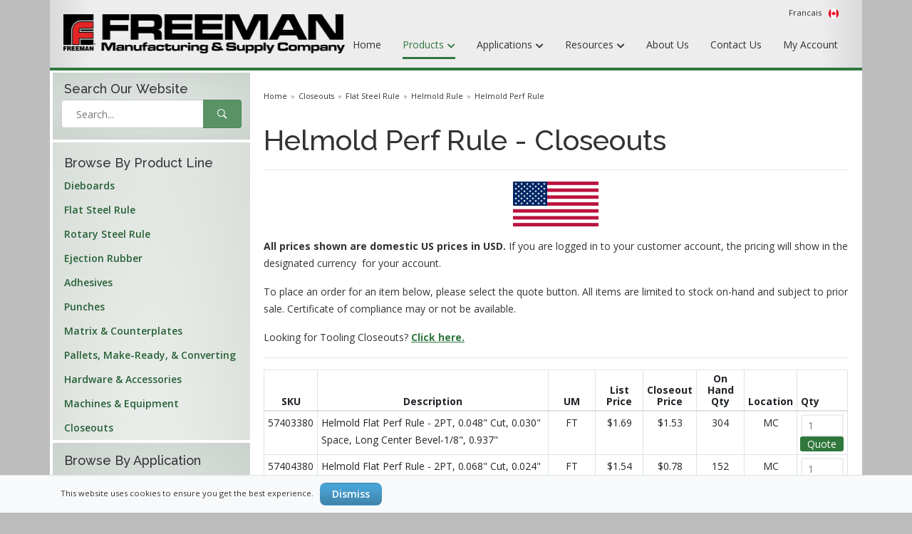

--- FILE ---
content_type: text/html; charset=utf-8
request_url: https://www.dieboard.com/closeouts-us/flat-steel-rule/helmold-rule/helmold-perf-rule
body_size: 10418
content:

<!DOCTYPE html>
<html lang="en">
<head>
  <title>Helmold Perf Rule - Closeouts</title>
  <meta name="keywords" />
  <meta name="description" />
  <meta charset="utf-8" />
  <meta http-equiv="X-UA-Compatible" content="IE=edge">
  <meta name="viewport" content="width=device-width, initial-scale=1">
  <link rel="stylesheet" href="https://stackpath.bootstrapcdn.com/bootstrap/4.3.1/css/bootstrap.min.css" integrity="sha384-ggOyR0iXCbMQv3Xipma34MD+dH/1fQ784/j6cY/iJTQUOhcWr7x9JvoRxT2MZw1T" crossorigin="anonymous">
  <link rel="stylesheet" href="https://cdnjs.cloudflare.com/ajax/libs/jqueryui/1.12.1/jquery-ui.css" integrity="sha256-p6xU9YulB7E2Ic62/PX+h59ayb3PBJ0WFTEQxq0EjHw=" crossorigin="anonymous" />
  <link rel="stylesheet" type="text/css" media="screen" href="/css/2021/plugin.css" />
    <link rel="stylesheet" type="text/css" media="screen" href="/css/2021/scss/dieboard.min.css?30319" />
    <link href="/css/2021/custom.css?30319" rel="stylesheet" />
  <link rel="shortcut icon" type="image/x-icon" href="/freeman.ico">
  
  <style type="text/css">
    .fa-heart:hover:before { content: "\f004"; }

    .price-dash { border-bottom: dashed 1px gray; }

    .breadcrumb > li + li:before { color: #8a8a8a; padding: 0 5px; content: "\00BB" }

    .col-1 { width: 8.33333% !important; }
    .col-2 { width: 16.66666% !important; }
    .col-5 { width: 41.666666% !important; }

      .shorter {
          line-height: 1.2;
      }
  </style>

</head>

<body>
  <div class="site-wrapper alert-open" id="top">
    <div class="px-0 justify-content-center sticky-header">
      <div class="row justify-content-center">
        <div class="container site-header mb-0 d-none d-lg-block shady bg-gray-gradient">
          <div class="header-bottom">
            <div class="container px-1">
              <div class="row align-items-center">
                <div class="col-lg-3"> <a href="/" class="site-brand"> <img src="/img/2021/newlogo.png" alt=""> </a> </div>
                <div class="col-lg-9 pr-0">
                  <div class="col pr-4">
                    <ul class="header-top-list flex-lg-right">
                      <li id="_divCartSection" class="hidden">
                        <a href="/quotelist">My Quote List <i class="icons-left fas fa-shopping-cart"></i></a>
                        <span class="badge badge-secondary" id="_lblCartQuantity"></span>
                      </li>
                                              <li><a class="mr-1" href="https://www.freemansupply.ca">Francais <span class="flag-img"><img src="/img/2021/icon/canada-flag_XS.png" alt="CA"></a></li>
                    </ul>
                  </div>
                  <div class="col align-items-center">
                    <div class="main-navigation d-flex justify-content-end">
                      <ul class="main-menu menu-right li-last-0">

                          <li class="menu-item "> <a href="/">Home</a> </li>

                          <!-- Products -->
                          <li class="menu-item has-children mega-menu selected">
                            <a href="javascript:void(0)">Products <i class="fas fa-chevron-down dropdown-arrow"></i></a>
                            <ul class="sub-menu two-column">
<li class='cus-col-50'><ul class='mega-single-block'>                                <li><a href="/products/dieboards">Dieboards</a></li>
                                <li><a href="/products/flat-steel-rule">Flat Steel Rule</a></li>
                                <li><a href="/products/rotary-steel-rule">Rotary Steel Rule</a></li>
                                <li><a href="/products/ejection-rubber">Ejection Rubber</a></li>
                                <li><a href="/products/adhesives">Adhesives</a></li>
</ul></li><li class='cus-col-50'><ul class='mega-single-block'>                                <li><a href="/products/punches">Punches</a></li>
                                <li><a href="/products/matrix-counterplates">Matrix &amp; Counterplates</a></li>
                                <li><a href="/products/pallets-make-ready-converting">Pallets, Make-Ready, &amp; Converting</a></li>
                                <li><a href="/products/hardware-accessories">Hardware &amp; Accessories</a></li>
                                <li><a href="/products/machines-equipment">Machines &amp; Equipment</a></li>
</ul></li>
                            </ul>
                          </li>

                          <li class="menu-item has-children ">
                            <a href="javascript:void(0)">Applications <i class="fas fa-chevron-down dropdown-arrow"></i></a>
                            <ul class="sub-menu">
                              <li><a href="https://www.dieboard.com/app-foldingcarton">Folding Carton</a></li>
<li><a href="https://www.dieboard.com/app-specialtydies">Specialty Dies</a></li>
<li><a href="https://www.dieboard.com/app-rotarydiemaking">Rotary Diemaking</a></li>
<li><a href="https://www.dieboard.com/app-strippingblanking">Stripping & Blanking</a></li>
<li><a href="https://www.dieboard.com/app-router">Router System Diemaking</a></li>
<li><a href="https://www.dieboard.com/app-converting">Converting & Make-Ready</a></li>
                            </ul>
                          </li>

                          <li class="menu-item has-children ">
                            <a href="javascript:void(0)">Resources <i class="fas fa-chevron-down dropdown-arrow"></i></a>
                            <ul class="sub-menu">
                              
                              <li><a href="/news-updates">News &amp; Updates</a></li>
                              <li><a href="/catalog-request">Catalog</a></li>
                              <li><a href="/library/technical">Technical Library</a></li>
                              <li><a href="https://freemanvideos.com/Steel-Rule-Diemaking/">Video Library</a></li>
                              <li><a href="/careers">Careers</a></li>
                            </ul>
                          </li>

                          <li class="menu-item "> <a href="/about">About Us</a> </li>

                          <li class="menu-item "> <a href="/contact">Contact Us</a> </li>

                          <li class="menu-item "> <a href="/MyAccount">My Account</a> </li>

                      </ul>
                    </div>
                  </div>
                </div>
              </div>
            </div>
          </div>
        </div>
      </div>
    </div>

    <div class="site-mobile-menu bg-white">
      <header class="mobile-header d-block d-lg-none">
        <div class="container">
          <div class="row justify-items-sm-end align-items-top">
            <div class="col-md-4 col-7"> <a href="/" class="site-brand"> <img src="/img/2021/flogo.png" alt=""> </a> </div>
            <div class="col-md-8 col-5 text-right">
              <div class="mobile-header-btns header-top-widget">
                <ul class="header-links">
                  <li class="sin-link">
                    <a href="javascript:" class="link-icon hamburger-icon off-canvas-btn">
                      <i class="ion-navicon"></i>
                    </a>
                  </li>
                </ul>
              </div>
            </div>
          </div>
        </div>
      </header>

      

<aside class="off-canvas-wrapper">
  <div class="btn-close-off-canvas"> <i class="ion-android-close"></i> </div>
  <div class="off-canvas-inner">
    <div class="search-box offcanvas">
      <input id="_txtSearchMobile" type="text" placeholder="Search..."> <!-- TODO -->
      <button class="search-btn" id="_btnSearchMobile"><i class="ion-ios-search-strong"></i></button>
    </div>
    <div class="mobile-navigation">
      <nav class="off-canvas-nav">
        <ul class="mobile-menu main-mobile-menu">
          <li id="_divCartSectionMobile" class="menu-item-has-children hidden">
            <span class="menu-expand">
              <i class="fas fa-shopping-cart"></i>
            </span>
            <a href="/quotelist">My Quote List <span class="badge badge-secondary" id="_lblCartQuantityMobile"></span> </a>
          </li>


          <li class="menu-item"> <a href="/MyAccount/">My Account</a></li>
          <li class="menu-item"> <a href="/">Home</a></li>

          <li class="menu-item-has-children">
            <a href="#">Products</a>
            <ul class="sub-menu">
                <li><a href="/products/dieboards">Dieboards</a></li>
                <li><a href="/products/flat-steel-rule">Flat Steel Rule</a></li>
                <li><a href="/products/rotary-steel-rule">Rotary Steel Rule</a></li>
                <li><a href="/products/ejection-rubber">Ejection Rubber</a></li>
                <li><a href="/products/adhesives">Adhesives</a></li>
                <li><a href="/products/punches">Punches</a></li>
                <li><a href="/products/matrix-counterplates">Matrix &amp; Counterplates</a></li>
                <li><a href="/products/pallets-make-ready-converting">Pallets, Make-Ready, &amp; Converting</a></li>
                <li><a href="/products/hardware-accessories">Hardware &amp; Accessories</a></li>
                <li><a href="/products/machines-equipment">Machines &amp; Equipment</a></li>
            </ul>
          </li>
          <li class="menu-item-has-children">
            <a href="#">Applications</a>
            <ul class="sub-menu">
              <li><a href="https://www.dieboard.com/app-foldingcarton">Folding Carton</a></li>
<li><a href="https://www.dieboard.com/app-specialtydies">Specialty Dies</a></li>
<li><a href="https://www.dieboard.com/app-rotarydiemaking">Rotary Diemaking</a></li>
<li><a href="https://www.dieboard.com/app-strippingblanking">Stripping & Blanking</a></li>
<li><a href="https://www.dieboard.com/app-router">Router System Diemaking</a></li>
<li><a href="https://www.dieboard.com/app-converting">Converting & Make-Ready</a></li>
            </ul>
          </li>
          <li class="menu-item-has-children">
            <a href="#">Resources</a>
            <ul class="sub-menu">
              
                              <li><a href="/news-updates">News &amp; Updates</a></li>
                              <li><a href="/catalog-request">Catalog</a></li>
                              <li><a href="/library/technical">Technical Library</a></li>
                              <li><a href="https://freemanvideos.com/Steel-Rule-Diemaking/">Video Library</a></li>
                              <li><a href="/careers">Careers</a></li>
            </ul>
          </li>
          <li class="menu-item"> <a href="/catalog-request">Catalog </a> </li>
          <li class="menu-item"> <a href="/about">About Us</a> </li>
          <li class="menu-item"> <a href="/contact">Contact Us</a> </li>
        </ul>
          <ul class="mobile-menu menu-block-2">
            <li><a class="text-red" href="http://www.freemansupply.ca">Francais</a></li>
          </ul>
      </nav>
    </div>
    <div class="off-canvas-bottom">
      <div class="contact-list mb--10">
                                    <a href="" class="sin-contact"><i class="fas fa-mobile-alt"></i>(800) 321-8511</a>
                                    <a href="" class="sin-contact"><i class="fas fa-envelope"></i>contactus@freemansupply.com</a>
                                </div>
                              <div class="social-list">
                                <a href="#" class="single-social facebook"><i class="ion ion-social-facebook"></i></a>
                                <a href="#" class="single-social linkedin"><i class="ion ion-social-linkedin"></i></a>
                                <a href="#" class="single-social youtube"><i class="ion ion-social-youtube"></i></a>
                                <a href="#" class="single-social instagram"><i class="ion ion-social-instagram"></i></a>
                              </div>
    </div>
  </div>
</aside>


    </div>
    <div class="container bg-white px-0 pb--10 shady">
      <section id="_sectionMainBody" class="hero-area hero-slider-4 border-3t">
        <div class="container">
          <div class="row d-flex align-self-stretch">

            <div class="col-lg-3 gradient-secondary p-0 border-4 d-none d-lg-block">
              <div class="gradient-secondary-shade">
                <div class="px-2 py-3">
                    <p class="sidebar-title pl-2 mt-n2">Search our <span class="text-bold">Website</span></p>

                  <div class="header-search-block mx-1">
                    <input type="text" placeholder="Search..." id="_txtSearch">
                    <button class="search-btn" id="_btnSearch"><i class="ion-ios-search-strong"></i></button>
                  </div>
                </div>
              </div>
                <div class="border-4t">
                  <div class="pl-3">
                    <p class="sidebar-title pt-1">Browse by Product Line</p>
                      <ul class="sidebar-menu">
                          <li class="cat-item"><a href="/products/dieboards">Dieboards</a></li>
                          <li class="cat-item"><a href="/products/flat-steel-rule">Flat Steel Rule</a></li>
                          <li class="cat-item"><a href="/products/rotary-steel-rule">Rotary Steel Rule</a></li>
                          <li class="cat-item"><a href="/products/ejection-rubber">Ejection Rubber</a></li>
                          <li class="cat-item"><a href="/products/adhesives">Adhesives</a></li>
                          <li class="cat-item"><a href="/products/punches">Punches</a></li>
                          <li class="cat-item"><a href="/products/matrix-counterplates">Matrix &amp; Counterplates</a></li>
                          <li class="cat-item"><a href="/products/pallets-make-ready-converting">Pallets, Make-Ready, &amp; Converting</a></li>
                          <li class="cat-item"><a href="/products/hardware-accessories">Hardware &amp; Accessories</a></li>
                          <li class="cat-item"><a href="/products/machines-equipment">Machines &amp; Equipment</a></li>
                        <li class="cat-item"><a href="/closeouts">Closeouts</a></li>
                      </ul>
                  </div>
                </div>
                <div class="gradient-secondary-shade mx-0 border-4y">
                  <div class="pl-3 py-1">
                                      <!-- Application categories -->
                  <p class='sidebar-title f-mt-35'>Browse by Application</p>
                  <ul class='sidebar-menu'>
<li class='cat-item'><a href='https://www.dieboard.com/app-foldingcarton'>Folding Carton</a></li>
<li class='cat-item'><a href='https://www.dieboard.com/app-specialtydies'>Specialty Dies</a></li>
<li class='cat-item'><a href='https://www.dieboard.com/app-rotarydiemaking'>Rotary Diemaking</a></li>
<li class='cat-item'><a href='https://www.dieboard.com/app-strippingblanking'>Stripping & Blanking</a></li>
<li class='cat-item'><a href='https://www.dieboard.com/app-router'>Router System Diemaking</a></li>
<li class='cat-item'><a href='https://www.dieboard.com/app-converting'>Converting & Make-Ready</a></li></ul>
                  </div>
                </div>

            </div>
            <div class="col-lg-9  pr-1" style="padding-right: 20px !important; padding-top: 12px;">
              

<ol class="breadcrumb hidden-xs hidden-sm hidden-xs hidden-sm ml-n3">
  <li><a href='/'>Home</a></li><li><a href='/closeouts'/>Closeouts</a></li> <li><a href='/closeouts-us/flat-steel-rule'>Flat Steel Rule</a></li> <li><a href='/closeouts-us/flat-steel-rule/helmold-rule'>Helmold Rule</a></li> <li><a href='/closeouts-us/flat-steel-rule/helmold-rule/helmold-perf-rule'>Helmold Perf Rule</a></li>
</ol>

<h1>Helmold Perf Rule - Closeouts</h1>

<hr />


<p><img class="img-responsive" style="display: block; margin-left: auto; margin-right: auto;" src="/images/usa.png" alt="" /></p>
<p class="p1"><strong><span class="s1">All prices&nbsp;</span>shown are domestic US prices in USD.</strong>&nbsp;If you are logged in to your customer account, the pricing will show in the designated currency&nbsp; for your account.</p>
<p>To place an order for an item below, please select the quote button. All items are limited to stock on-hand and subject to prior sale. Certificate of compliance may or not be available.</p>
<p>Looking for&nbsp;Tooling Closeouts? <a href="https://www.freemansupply.com/closeouts-us">Click here.</a></p>  <hr />
  <table id="tblProducts" class="table table-sm table-bordered table-hover">
    <thead>
        <tr>
            <th class="shorter text-center col-1">SKU</th>
            <th class="shorter text-center col-5">Description</th>
            <th class="shorter text-center col-1">UM</th>
            <th class="shorter text-center col-1">List Price</th>
            <th class="shorter text-center col-1">Closeout Price</th>
            <th class="shorter text-center col-1">On Hand Qty </th>
            <th class="shorter text-center col-1">Location</th>
                <th class="shorter hidden-print col-2">Qty</th>
        </tr>
    </thead>
    <tbody>
        <tr class="" id="tr-57403380">
            <td style="white-space: nowrap;" class="text-center col-1">
                57403380
            </td>
            <td class="col-5">
                Helmold Flat Perf Rule - 2PT, 0.048" Cut, 0.030" Space, Long Center Bevel-1/8", 0.937"
            </td>
 
            <td class="text-center col-1">
                FT
            </td>
            

                <td class="text-center col-1">$1.69</td>
            <td class="text-center col-1">$1.53</td>
            <td class="text-center col-1">304</td>
            <td class="text-center col-1">MC</td>
                <td class="hidden-print col-2">
                    <div class="input-group">
                        <input type='text' id="txtQuantity-57403380" class="form-control form-control-sm" value="1" style="" />
                        <div class="input-group-append">
                            <button class="btn-sm btn-primary btnAddToCart" style="padding-left:10px; padding-right:10px;" data-id="57403380" data-minimumquantity="0">Quote</button>
                        </div>
                    </div>
                </td>
        </tr>
        <tr class="" id="tr-57404380">
            <td style="white-space: nowrap;" class="text-center col-1">
                57404380
            </td>
            <td class="col-5">
                Helmold Flat Perf Rule - 2PT, 0.068" Cut, 0.024" Space, Long Center Bevel-1/8", 0.937"
            </td>
 
            <td class="text-center col-1">
                FT
            </td>
            

                <td class="text-center col-1">$1.54</td>
            <td class="text-center col-1">$0.78</td>
            <td class="text-center col-1">152</td>
            <td class="text-center col-1">MC</td>
                <td class="hidden-print col-2">
                    <div class="input-group">
                        <input type='text' id="txtQuantity-57404380" class="form-control form-control-sm" value="1" style="" />
                        <div class="input-group-append">
                            <button class="btn-sm btn-primary btnAddToCart" style="padding-left:10px; padding-right:10px;" data-id="57404380" data-minimumquantity="0">Quote</button>
                        </div>
                    </div>
                </td>
        </tr>
        <tr class="" id="tr-57407600">
            <td style="white-space: nowrap;" class="text-center col-1">
                57407600
            </td>
            <td class="col-5">
                2PT PERF 1/32T-1/16S 0.937 30" HELMOLD
            </td>
 
            <td class="text-center col-1">
                FT
            </td>
            

                <td class="text-center col-1">$1.06</td>
            <td class="text-center col-1">$0.46</td>
            <td class="text-center col-1">480</td>
            <td class="text-center col-1">E</td>
                <td class="hidden-print col-2">
                    <div class="input-group">
                        <input type='text' id="txtQuantity-57407600" class="form-control form-control-sm" value="1" style="" />
                        <div class="input-group-append">
                            <button class="btn-sm btn-primary btnAddToCart" style="padding-left:10px; padding-right:10px;" data-id="57407600" data-minimumquantity="0">Quote</button>
                        </div>
                    </div>
                </td>
        </tr>
        <tr class="" id="tr-57412000">
            <td style="white-space: nowrap;" class="text-center col-1">
                57412000
            </td>
            <td class="col-5">
                Helmold Flat Perf Rule - 2PT, 3/64" Cut, 1/32" Space, 0.937"
            </td>
 
            <td class="text-center col-1">
                FT
            </td>
            

                <td class="text-center col-1">$1.06</td>
            <td class="text-center col-1">$0.54</td>
            <td class="text-center col-1">153</td>
            <td class="text-center col-1">MC</td>
                <td class="hidden-print col-2">
                    <div class="input-group">
                        <input type='text' id="txtQuantity-57412000" class="form-control form-control-sm" value="1" style="" />
                        <div class="input-group-append">
                            <button class="btn-sm btn-primary btnAddToCart" style="padding-left:10px; padding-right:10px;" data-id="57412000" data-minimumquantity="0">Quote</button>
                        </div>
                    </div>
                </td>
        </tr>
        <tr class="" id="tr-57412450">
            <td style="white-space: nowrap;" class="text-center col-1">
                57412450
            </td>
            <td class="col-5">
                Helmold Flat Perf Rule - 2PT, 3/32" Cut, 1/16" Space, 0.937"
            </td>
 
            <td class="text-center col-1">
                FT
            </td>
            

                <td class="text-center col-1">$1.06</td>
            <td class="text-center col-1">$0.54</td>
            <td class="text-center col-1">348</td>
            <td class="text-center col-1">MC</td>
                <td class="hidden-print col-2">
                    <div class="input-group">
                        <input type='text' id="txtQuantity-57412450" class="form-control form-control-sm" value="1" style="" />
                        <div class="input-group-append">
                            <button class="btn-sm btn-primary btnAddToCart" style="padding-left:10px; padding-right:10px;" data-id="57412450" data-minimumquantity="0">Quote</button>
                        </div>
                    </div>
                </td>
        </tr>
        <tr class="" id="tr-57413095">
            <td style="white-space: nowrap;" class="text-center col-1">
                57413095
            </td>
            <td class="col-5">
                2PT PERF 1/8T-1/16S 0.930 30" HELMOLD
            </td>
 
            <td class="text-center col-1">
                FT
            </td>
            

                <td class="text-center col-1">$1.23</td>
            <td class="text-center col-1">$0.63</td>
            <td class="text-center col-1">200</td>
            <td class="text-center col-1">E</td>
                <td class="hidden-print col-2">
                    <div class="input-group">
                        <input type='text' id="txtQuantity-57413095" class="form-control form-control-sm" value="1" style="" />
                        <div class="input-group-append">
                            <button class="btn-sm btn-primary btnAddToCart" style="padding-left:10px; padding-right:10px;" data-id="57413095" data-minimumquantity="0">Quote</button>
                        </div>
                    </div>
                </td>
        </tr>
        <tr class="" id="tr-57413700">
            <td style="white-space: nowrap;" class="text-center col-1">
                57413700
            </td>
            <td class="col-5">
                Helmold Flat Perf Rule - 2PT, 1/8" Cut, 1/8" Space, 0.895"
            </td>
 
            <td class="text-center col-1">
                FT
            </td>
            

                <td class="text-center col-1">$1.65</td>
            <td class="text-center col-1">$1.49</td>
            <td class="text-center col-1">250</td>
            <td class="text-center col-1">MC</td>
                <td class="hidden-print col-2">
                    <div class="input-group">
                        <input type='text' id="txtQuantity-57413700" class="form-control form-control-sm" value="1" style="" />
                        <div class="input-group-append">
                            <button class="btn-sm btn-primary btnAddToCart" style="padding-left:10px; padding-right:10px;" data-id="57413700" data-minimumquantity="0">Quote</button>
                        </div>
                    </div>
                </td>
        </tr>
        <tr class="" id="tr-57414400">
            <td style="white-space: nowrap;" class="text-center col-1">
                57414400
            </td>
            <td class="col-5">
                Helmold Flat Perf Rule - 2PT, 1/8" Cut, 1/8" Space, 0.918"
            </td>
 
            <td class="text-center col-1">
                FT
            </td>
            

                <td class="text-center col-1">$1.10</td>
            <td class="text-center col-1">$0.89</td>
            <td class="text-center col-1">530</td>
            <td class="text-center col-1">MC</td>
                <td class="hidden-print col-2">
                    <div class="input-group">
                        <input type='text' id="txtQuantity-57414400" class="form-control form-control-sm" value="1" style="" />
                        <div class="input-group-append">
                            <button class="btn-sm btn-primary btnAddToCart" style="padding-left:10px; padding-right:10px;" data-id="57414400" data-minimumquantity="0">Quote</button>
                        </div>
                    </div>
                </td>
        </tr>
        <tr class="" id="tr-57418700">
            <td style="white-space: nowrap;" class="text-center col-1">
                57418700
            </td>
            <td class="col-5">
                Helmold Flat Perf Rule - 2PT, 1/4" Cut, 1/4" Space, 0.927"
            </td>
 
            <td class="text-center col-1">
                FT
            </td>
            

                <td class="text-center col-1">$0.11</td>
            <td class="text-center col-1">$0.10</td>
            <td class="text-center col-1">250</td>
            <td class="text-center col-1">MC</td>
                <td class="hidden-print col-2">
                    <div class="input-group">
                        <input type='text' id="txtQuantity-57418700" class="form-control form-control-sm" value="1" style="" />
                        <div class="input-group-append">
                            <button class="btn-sm btn-primary btnAddToCart" style="padding-left:10px; padding-right:10px;" data-id="57418700" data-minimumquantity="0">Quote</button>
                        </div>
                    </div>
                </td>
        </tr>
        <tr class="" id="tr-57420720">
            <td style="white-space: nowrap;" class="text-center col-1">
                57420720
            </td>
            <td class="col-5">
                Helmold Flat Perf Rule - 2PT, 1/2" Cut, 1/32" Space, 0.937"
            </td>
 
            <td class="text-center col-1">
                FT
            </td>
            

                <td class="text-center col-1">$1.06</td>
            <td class="text-center col-1">$0.54</td>
            <td class="text-center col-1">230</td>
            <td class="text-center col-1">MC</td>
                <td class="hidden-print col-2">
                    <div class="input-group">
                        <input type='text' id="txtQuantity-57420720" class="form-control form-control-sm" value="1" style="" />
                        <div class="input-group-append">
                            <button class="btn-sm btn-primary btnAddToCart" style="padding-left:10px; padding-right:10px;" data-id="57420720" data-minimumquantity="0">Quote</button>
                        </div>
                    </div>
                </td>
        </tr>
        <tr class="" id="tr-57423220">
            <td style="white-space: nowrap;" class="text-center col-1">
                57423220
            </td>
            <td class="col-5">
                2PT PERF 5T-.060S 0.937 30" HELMOLD
            </td>
 
            <td class="text-center col-1">
                FT
            </td>
            

                <td class="text-center col-1">$0.94</td>
            <td class="text-center col-1">$0.48</td>
            <td class="text-center col-1">347</td>
            <td class="text-center col-1">MC</td>
                <td class="hidden-print col-2">
                    <div class="input-group">
                        <input type='text' id="txtQuantity-57423220" class="form-control form-control-sm" value="1" style="" />
                        <div class="input-group-append">
                            <button class="btn-sm btn-primary btnAddToCart" style="padding-left:10px; padding-right:10px;" data-id="57423220" data-minimumquantity="0">Quote</button>
                        </div>
                    </div>
                </td>
        </tr>
        <tr class="" id="tr-57424690">
            <td style="white-space: nowrap;" class="text-center col-1">
                57424690
            </td>
            <td class="col-5">
                Helmold Flat Perf Rule - 2PT, 8 Cut, 0.032" Space, 0.970"
            </td>
 
            <td class="text-center col-1">
                FT
            </td>
            

                <td class="text-center col-1">$1.75</td>
            <td class="text-center col-1">$0.89</td>
            <td class="text-center col-1">91</td>
            <td class="text-center col-1">MC</td>
                <td class="hidden-print col-2">
                    <div class="input-group">
                        <input type='text' id="txtQuantity-57424690" class="form-control form-control-sm" value="1" style="" />
                        <div class="input-group-append">
                            <button class="btn-sm btn-primary btnAddToCart" style="padding-left:10px; padding-right:10px;" data-id="57424690" data-minimumquantity="0">Quote</button>
                        </div>
                    </div>
                </td>
        </tr>
        <tr class="" id="tr-57426810">
            <td style="white-space: nowrap;" class="text-center col-1">
                57426810
            </td>
            <td class="col-5">
                2PT PERF 12T-.032S 0.918 EZCOIL HELMOLD
            </td>
 
            <td class="text-center col-1">
                FT
            </td>
            

                <td class="text-center col-1">$1.10</td>
            <td class="text-center col-1">$0.99</td>
            <td class="text-center col-1">300</td>
            <td class="text-center col-1">MC</td>
                <td class="hidden-print col-2">
                    <div class="input-group">
                        <input type='text' id="txtQuantity-57426810" class="form-control form-control-sm" value="1" style="" />
                        <div class="input-group-append">
                            <button class="btn-sm btn-primary btnAddToCart" style="padding-left:10px; padding-right:10px;" data-id="57426810" data-minimumquantity="0">Quote</button>
                        </div>
                    </div>
                </td>
        </tr>
        <tr class="" id="tr-57429815">
            <td style="white-space: nowrap;" class="text-center col-1">
                57429815
            </td>
            <td class="col-5">
                3PT PERF 1/16T-1/16S 1.250 30" HELMOLD
            </td>
 
            <td class="text-center col-1">
                FT
            </td>
            

                <td class="text-center col-1">$1.29</td>
            <td class="text-center col-1">$0.66</td>
            <td class="text-center col-1">200</td>
            <td class="text-center col-1">MC</td>
                <td class="hidden-print col-2">
                    <div class="input-group">
                        <input type='text' id="txtQuantity-57429815" class="form-control form-control-sm" value="1" style="" />
                        <div class="input-group-append">
                            <button class="btn-sm btn-primary btnAddToCart" style="padding-left:10px; padding-right:10px;" data-id="57429815" data-minimumquantity="0">Quote</button>
                        </div>
                    </div>
                </td>
        </tr>
        <tr class="" id="tr-57431017">
            <td style="white-space: nowrap;" class="text-center col-1">
                57431017
            </td>
            <td class="col-5">
                3PT PERF 1/8T-1/8S 1.250 30" HELMOLD
            </td>
 
            <td class="text-center col-1">
                FT
            </td>
            

                <td class="text-center col-1">$1.29</td>
            <td class="text-center col-1">$0.66</td>
            <td class="text-center col-1">150</td>
            <td class="text-center col-1">MC</td>
                <td class="hidden-print col-2">
                    <div class="input-group">
                        <input type='text' id="txtQuantity-57431017" class="form-control form-control-sm" value="1" style="" />
                        <div class="input-group-append">
                            <button class="btn-sm btn-primary btnAddToCart" style="padding-left:10px; padding-right:10px;" data-id="57431017" data-minimumquantity="0">Quote</button>
                        </div>
                    </div>
                </td>
        </tr>
        <tr class="" id="tr-57431500">
            <td style="white-space: nowrap;" class="text-center col-1">
                57431500
            </td>
            <td class="col-5">
                Helmold Flat Perf Rule - 3PT, 3/16" Cut, 3/16" Space, 0.937"
            </td>
 
            <td class="text-center col-1">
                FT
            </td>
            

                <td class="text-center col-1">$1.51</td>
            <td class="text-center col-1">$1.23</td>
            <td class="text-center col-1">165</td>
            <td class="text-center col-1">MC</td>
                <td class="hidden-print col-2">
                    <div class="input-group">
                        <input type='text' id="txtQuantity-57431500" class="form-control form-control-sm" value="1" style="" />
                        <div class="input-group-append">
                            <button class="btn-sm btn-primary btnAddToCart" style="padding-left:10px; padding-right:10px;" data-id="57431500" data-minimumquantity="0">Quote</button>
                        </div>
                    </div>
                </td>
        </tr>
        <tr class="" id="tr-57432600">
            <td style="white-space: nowrap;" class="text-center col-1">
                57432600
            </td>
            <td class="col-5">
                Helmold Flat Perf Rule - 3PT, 1/4" Cut, 1/4" Space, 1.125"
            </td>
 
            <td class="text-center col-1">
                FT
            </td>
            

                <td class="text-center col-1">$2.21</td>
            <td class="text-center col-1">$0.95</td>
            <td class="text-center col-1">310</td>
            <td class="text-center col-1">MC</td>
                <td class="hidden-print col-2">
                    <div class="input-group">
                        <input type='text' id="txtQuantity-57432600" class="form-control form-control-sm" value="1" style="" />
                        <div class="input-group-append">
                            <button class="btn-sm btn-primary btnAddToCart" style="padding-left:10px; padding-right:10px;" data-id="57432600" data-minimumquantity="0">Quote</button>
                        </div>
                    </div>
                </td>
        </tr>
        <tr class="" id="tr-57432625">
            <td style="white-space: nowrap;" class="text-center col-1">
                57432625
            </td>
            <td class="col-5">
                3PT PERF 1/4T-1/4S 1.250 30" HELMOLD
            </td>
 
            <td class="text-center col-1">
                FT
            </td>
            

                <td class="text-center col-1">$2.21</td>
            <td class="text-center col-1">$1.12</td>
            <td class="text-center col-1">197</td>
            <td class="text-center col-1">MC</td>
                <td class="hidden-print col-2">
                    <div class="input-group">
                        <input type='text' id="txtQuantity-57432625" class="form-control form-control-sm" value="1" style="" />
                        <div class="input-group-append">
                            <button class="btn-sm btn-primary btnAddToCart" style="padding-left:10px; padding-right:10px;" data-id="57432625" data-minimumquantity="0">Quote</button>
                        </div>
                    </div>
                </td>
        </tr>
        <tr class="" id="tr-57433200">
            <td style="white-space: nowrap;" class="text-center col-1">
                57433200
            </td>
            <td class="col-5">
                Helmold Flat Perf Rule - 3PT, 3/8" Cut, 3/8" Space, 0.937"/0.812"
            </td>
 
            <td class="text-center col-1">
                FT
            </td>
            

                <td class="text-center col-1">$1.30</td>
            <td class="text-center col-1">$0.66</td>
            <td class="text-center col-1">478</td>
            <td class="text-center col-1">MC</td>
                <td class="hidden-print col-2">
                    <div class="input-group">
                        <input type='text' id="txtQuantity-57433200" class="form-control form-control-sm" value="1" style="" />
                        <div class="input-group-append">
                            <button class="btn-sm btn-primary btnAddToCart" style="padding-left:10px; padding-right:10px;" data-id="57433200" data-minimumquantity="0">Quote</button>
                        </div>
                    </div>
                </td>
        </tr>
        <tr class="" id="tr-57434030">
            <td style="white-space: nowrap;" class="text-center col-1">
                57434030
            </td>
            <td class="col-5">
                3PT PERF 1/2T-1/2S 1.250 30" HELMOLD
            </td>
 
            <td class="text-center col-1">
                FT
            </td>
            

                <td class="text-center col-1">$1.87</td>
            <td class="text-center col-1">$0.95</td>
            <td class="text-center col-1">200</td>
            <td class="text-center col-1">MC</td>
                <td class="hidden-print col-2">
                    <div class="input-group">
                        <input type='text' id="txtQuantity-57434030" class="form-control form-control-sm" value="1" style="" />
                        <div class="input-group-append">
                            <button class="btn-sm btn-primary btnAddToCart" style="padding-left:10px; padding-right:10px;" data-id="57434030" data-minimumquantity="0">Quote</button>
                        </div>
                    </div>
                </td>
        </tr>
    </tbody>
  </table>
  <div class="pad10"></div>
  <div class="pad10"></div>
<p><strong>Warehouse Legend:</strong></p>
<table class="table" style="box-sizing: border-box; border-spacing: 0px; border-collapse: collapse; width: 778px; max-width: 100%; margin-bottom: 20px; font-family: 'Open Sans', sans-serif; font-size: 14px; line-height: 23px; height: 78px;">
<tbody style="box-sizing: border-box;">
<tr style="box-sizing: border-box;">
<td style="box-sizing: border-box; padding: 8px; line-height: 1.42857; vertical-align: top; border-top-width: 1px; border-top-style: solid; border-top-color: #dddddd; text-align: left;">
<p><strong>A&nbsp;</strong>= Avon, OH<br style="box-sizing: border-box;" /><strong>E</strong>&nbsp;= Lititz, PA<br style="box-sizing: border-box;" /><strong>F</strong>&nbsp;= Roseville, MI<br style="box-sizing: border-box;" /><strong>H</strong>&nbsp;= Milwaukee, WI<br /><br /></p>
</td>
<td style="box-sizing: border-box; padding: 8px; line-height: 1.42857; vertical-align: top; border-top-width: 1px; border-top-style: solid; border-top-color: #dddddd;">
<p><strong>L</strong>&nbsp;= Santa Fe Springs, CA<br style="box-sizing: border-box;" /><strong>P</strong>&nbsp;= Portland, OR<br style="box-sizing: border-box;" /><strong>T</strong>&nbsp;= Mocksville, NC<br /><strong>WJ</strong>&nbsp;= Fort Worth, TX<br /><strong>WL</strong>&nbsp;=&nbsp;Downey, CA</p>
</td>
</tr>
</tbody>
</table>
<div class="modal fade" id="divCartBox">
  <div class="modal-dialog">
    <div class="modal-content">
      <div class="modal-header">
        <h5 class="modal-title">Item Added to Quote List</h5>
        <button type="button" class="close" data-dismiss="modal" aria-label="Close">
          <span aria-hidden="true">&times;</span>
        </button>

      </div>
      <div class="modal-body">
      </div>
      <div class="modal-footer">
        <button type="button" class="btn btn btn-default" data-dismiss="modal">Continue Browsing</button>
        <a href="/quotelist" class="btn btn-sm btn-primary btnwide">Go To Quote List</a>
      </div>
    </div>
  </div>
</div>
            </div>
          </div>
        </div>
      </section>
      

      <div class="px-3">
        
      </div>
    </div>
  </div>

  <footer class="site-footer">
    <div class="container pt--30">
      
                              <div class="row justify-content-between section-padding">
        <div class=" col-xl-3 col-lg-4 col-sm-6">
          <div class="single-footer pb--40">
            <div class="footer-title">
              <h3 class="text-white">Freeman Manufacturing & Supply Company</h3>
            </div>
            <div class="footer-contact">
              <p><span class="text">1101 Moore Road, Avon, Ohio 44011</span></p>
              <p><span class="text">+1 800-321-8511</span></p>
            </div>
          </div>
        </div>
        <div class=" col-xl-3 col-lg-2 col-sm-6">
          <div class="single-footer pb--40">
            <div class="footer-title">
              <h3 class="text-white">Useful Links</h3>
            </div>
            <ul class="footer-list normal-list">
             
              <li><a href="/library/technical">Technical Resources</a></li>
              <li><a href="/contact">Contact Us</a></li>
              <li><a href="/catalog">Catalog</a></li>
              <li><a href="https://freemanvideos.com/Steel-Rule-Diemaking/">Video Library</a></li>
            </ul>
          </div>
        </div>
        <div class=" col-xl-3 col-lg-2 col-sm-6">
          <div class="single-footer pb--40">
            <div class="footer-title">
              <h3 class="text-white">Company</h3>
            </div>
            <ul class="footer-list normal-list">
              <li><a href="/about">About Us</a></li>
              <li><a href="/news-updates">News & Updates</a></li>
              <li><a href="/disclaimer">Disclaimer</a></li>
              <li><a href="/terms">Terms & Conditions</a></li>
 <li><a href="/privacy">Privacy Policy</a></li>
              <li><a href="/sitemap">Sitemap</a></li>
            </ul>
          </div>
        </div>
       
          <div class="social-block">
            <h3 class="title text-white">Stay Connected</h3>
            <ul class="social-list list-inline">
           
              <li class="single-social linkedin"><a href="https://www.linkedin.com/company/1958292?trk=tyah&trkInfo=tarId%3A1421352831624%2Ctas%3Afreeman%20manufacturing%20%26%20supply%20com%2Cidx%3A1-1-1" target="_blank"><i class="ion ion-social-linkedin"></i></a></li>
              <li class="single-social youtube"><a href="https://www.youtube.com/user/freemanmfg" target="_blank"><i class="ion ion-social-youtube"></i></a></li>
            </ul>
          </div>
        </div>
      </div>
    </div>
    <div class="footer-bottom">
      <div class="container">
        <p class="copyright-text">
          <a style="color: #ffffff;" href="https://www.freemansupply.com/images/isocertificate.pdf">ISO&reg; 9001:2015 with Design Quality Management System Certificate</a><br>
          Copyright © 2001 - 2026 Freeman Mfg. &amp; Supply Co. All rights reserved.
        </p>
      </div>
    </div>
  </footer>

  <div id="cookie-banner" class="cookie-banner">
    <div class="container">
      <p class="small">This website uses cookies to ensure you get the best experience. &nbsp; <button id="accept-cookies" class="btn btn-other" style="">Dismiss</button></p>
    </div>
  </div>

  <div class="modal fade" id="loadMe" tabindex="-1" role="dialog" aria-labelledby="loadMeLabel">
    <div class="modal-dialog modal-sm" role="document">
      <div class="loader-modal-content">
        <div class="modal-body text-center">
          <div class="loader"></div>
          <div clas="loader-txt">
            Processing...
          </div>
        </div>
      </div>
    </div>
  </div>

  <script src="https://cdn.trackjs.com/agent/v3/latest/t.js"></script>
  <script>
    window.TrackJS && TrackJS.install({
      token: "ca6bcaf42b9748e4bc3738e8efb52446"
      // for more configuration options, see https://docs.trackjs.com
    });
  </script>
  <script src="https://code.jquery.com/jquery-3.4.1.min.js" integrity="sha256-CSXorXvZcTkaix6Yvo6HppcZGetbYMGWSFlBw8HfCJo=" crossorigin="anonymous"></script>
  <script src="https://cdnjs.cloudflare.com/ajax/libs/popper.js/1.14.7/umd/popper.min.js" integrity="sha384-UO2eT0CpHqdSJQ6hJty5KVphtPhzWj9WO1clHTMGa3JDZwrnQq4sF86dIHNDz0W1" crossorigin="anonymous"></script>+
  <script src="https://cdn.jsdelivr.net/npm/popper.js@1.16.1/dist/umd/popper.min.js"></script>
  <script src="https://stackpath.bootstrapcdn.com/bootstrap/4.3.1/js/bootstrap.min.js" integrity="sha384-JjSmVgyd0p3pXB1rRibZUAYoIIy6OrQ6VrjIEaFf/nJGzIxFDsf4x0xIM+B07jRM" crossorigin="anonymous"></script>
  <script src="https://cdnjs.cloudflare.com/ajax/libs/scrollup/2.4.1/jquery.scrollUp.min.js"></script>
  <script src="https://cdnjs.cloudflare.com/ajax/libs/slick-carousel/1.9.0/slick.min.js"></script>
  <script src="/Scripts/moment.min.js"></script>
  <script src="/scripts/mustache.js"></script>
  <script src="/js/bootbox.min.js"></script>
  <script src="/js/messagebar2.js"></script>
  <script src="/js/plugin-sm.js"></script>
  <script src="/js/custom.js"></script>
  <script>
    $(window).on('resize orientationchange', function ()
    {
      $('.sb-slick-slider').slick('resize');
    });</script>
  <script>
    $(".sb-slick-slider").slick({
      dots: true,
      arrows: false,
      infinite: false,
      fade: true,
      cssEase: 'linear',
      swipe: true,
      slidesToShow: 1,
      slidesToScroll: 1,
      customPaging: function (slider, i)
      {
        var title = $(slider.$slides[i]).find('[data-title]').data('title');
        return '<a class="text-white pager__item"> ' + title + ' </a>';
      },
    });

    $(document).ready(function ()
    {
      // Check if the cookie has been set
      if (document.cookie.indexOf('cookiesAccepted=') === -1)
      {
        // Show the banner if the cookie is not set
        $('#cookie-banner').show();
      }

      // Handle the "Accept" button click
      $('#accept-cookies').click(function ()
      {
        // Set a cookie to expire in 30 days, for example
        document.cookie = 'cookiesAccepted=true; expires=' + new Date(new Date().getTime() + 365 * 24 * 60 * 60 * 1000).toUTCString() + '; path=/';

        // Hide the banner
        $('#cookie-banner').hide();
      });
    });
  </script>
<p><!-- Global site tag (gtag.js) - Google Analytics -->
<script async="" src="https://www.googletagmanager.com/gtag/js?id=UA-283288-3"></script>
<script>// <![CDATA[
window.dataLayer = window.dataLayer || [];
  function gtag(){dataLayer.push(arguments);}
  gtag('js', new Date());
 
  gtag('config', 'UA-283288-3');
// ]]></script>
</p>
<script type="text/javascript">// <![CDATA[
    (function(c,l,a,r,i,t,y){
        c[a]=c[a]||function(){(c[a].q=c[a].q||[]).push(arguments)};
        t=l.createElement(r);t.async=1;t.src="https://www.clarity.ms/tag/"+i;
        y=l.getElementsByTagName(r)[0];y.parentNode.insertBefore(t,y);
    })(window, document, "clarity", "script", "ojc0d3vnvc");
// ]]></script>
  
  <script type="text/javascript">
    function pageLoad()
    {
      $(".btnAddToCart").click(btnAddToCart_onclick);
    }

    function btnAddToCart_onclick()
    {
      var temp = "";

      temp = "<p>Item Number " + $(this).attr("data-id") + " - " + $("#tr-" + $(this).attr('data-id') + " td:eq(1)").html() + " has been added to your Quote List</p>";
      $("#divCartBox .modal-body").html(temp);

      $.ajax(
        {
          url: "/ajax/AddToCart",
          data:
            {
              itemnumber: $(this).attr("data-id"),
              quantity: $("#txtQuantity-" + $(this).attr("data-id")).val()
            },
          type: "POST",
          success: function (data)
          {
            if (data.errors != undefined)
            {

            }
            else
            {
              $("#divCartBox").modal();
              updateCartCount(data.numberofitemsincart);
            }
          }
        });

      return false;
    }
  </script>



</body>
</html>

--- FILE ---
content_type: text/css
request_url: https://www.dieboard.com/css/2021/scss/dieboard.min.css?30319
body_size: 47149
content:
@charset "UTF-8";@import url("https://fonts.googleapis.com/css?family=Open+Sans:300,300i,400,400i,600,600i,700,700i,800,800i");@import url("https://fonts.googleapis.com/css2?family=Raleway:wght@100;200;300;400;500;600&display=swap");@import url("https://fonts.googleapis.com/css?family=PT+Serif:400,400i,700,700i");*{margin:0;padding:0;box-sizing:border-box;}body{font-family:"Open Sans",sans-serif;font-weight:400;color:#333;font-size:14px;line-height:1.75;width:100%;background:#bdbdbd;}.site-wrapper{position:relative;}h1,h2,h3,h4,h5,h6{margin-bottom:.5rem;padding:0;line-height:1.25;}a,span{display:inline-block;}a{transition:.4s;color:inherit;}a:focus{outline:0!important;}input[type=number]::-webkit-inner-spin-button,input[type=number]::-webkit-outer-spin-button{-webkit-appearance:none;margin:0;}a:hover{text-decoration:none;}a:visited{text-decoration:none;}ul{list-style:none;margin:0;}img{max-width:100%;}p{line-height:1.75;}.btn,.btn:focus,.btn:active{box-shadow:none;border-color:transparent;text-decoration:none!important;}button{cursor:pointer;background:transparent;border:0;}button:focus{outline:0;}.icon i{font-size:inherit;}h1,h2,h3,h4,h5,h6{font-family:"Raleway",sans-serif;font-weight:500;}.slick-slide:focus{outline:0;}.slick-slide:focus a:focus{outline:0;}input[type=number]::-webkit-outer-spin-button,input[type=number]::-webkit-inner-spin-button{-webkit-appearance:none;margin:0;}input[type=number]{-moz-appearance:textfield;}@media(min-width:992px){.no-gutters-lg>.col,.no-gutters-lg>[class*=col-]{padding-right:0;padding-left:0;}}@media(min-width:1200px){.no-gutters-lg>.col,.no-gutters-lg>[class*=col-]{padding-right:0;padding-left:0;}}@media(min-width:1600px){.no-gutters-lg>.col,.no-gutters-lg>[class*=col-]{padding-right:0;padding-left:0;}}.nice-select{display:flex;align-items:center;float:none;}#scrollUp{bottom:80px;right:10px;padding:10px 15px;text-align:center;cursor:pointer;border:2px solid #ebebeb;color:#292929;transform:rotate(-90deg);font-weight:600;text-transform:uppercase;background:rgba(255,255,255,.9);z-index:9;font-size:12px;transition:.4s;}#scrollUp:hover{color:#fff;background:#30773e;border-color:#30773e;}.form-control{display:inline-block;padding:10px 15px;line-height:30px;height:52px;color:#7b7b7b;font-size:15px;width:100%;border:2px solid #eee;background:#fff;border-radius:3px;box-shadow:none;}.form-control:focus{box-shadow:none;outline:0;border:2px solid #eee;}.space-db--0{margin-bottom:0;}.space-db--5{margin-bottom:-5px;}.space-db--10{margin-bottom:-10px;}.space-db--15{margin-bottom:-15px;}.space-db--20{margin-bottom:-20px;}.space-db--25{margin-bottom:-25px;}.space-db--30{margin-bottom:-30px;}.space-db--35{margin-bottom:-35px;}.space-db--40{margin-bottom:-40px;}.space-db--45{margin-bottom:-45px;}.space-db--50{margin-bottom:-50px;}.space-db--55{margin-bottom:-55px;}.space-db--60{margin-bottom:-60px;}.space-db--65{margin-bottom:-65px;}.space-db--70{margin-bottom:-70px;}.space-db--75{margin-bottom:-75px;}.space-db--80{margin-bottom:-80px;}.space-db--85{margin-bottom:-85px;}.space-db--90{margin-bottom:-90px;}.space-db--95{margin-bottom:-95px;}.space-db--100{margin-bottom:-100px;}.space-db--105{margin-bottom:-105px;}.space-db--110{margin-bottom:-110px;}.space-db--115{margin-bottom:-115px;}.space-db--120{margin-bottom:-120px;}.space-db--125{margin-bottom:-125px;}.space-db--130{margin-bottom:-130px;}.space-db--135{margin-bottom:-135px;}.space-db--140{margin-bottom:-140px;}.space-db--145{margin-bottom:-145px;}.space-db--150{margin-bottom:-150px;}.space-dt--0{margin-top:0;}.space-dt--5{margin-top:-5px;}.space-dt--10{margin-top:-10px;}.space-dt--15{margin-top:-15px;}.space-dt--20{margin-top:-20px;}.space-dt--25{margin-top:-25px;}.space-dt--30{margin-top:-30px;}.space-dt--35{margin-top:-35px;}.space-dt--40{margin-top:-40px;}.space-dt--45{margin-top:-45px;}.space-dt--50{margin-top:-50px;}.space-dt--55{margin-top:-55px;}.space-dt--60{margin-top:-60px;}.space-dt--65{margin-top:-65px;}.space-dt--70{margin-top:-70px;}.space-dt--75{margin-top:-75px;}.space-dt--80{margin-top:-80px;}.space-dt--85{margin-top:-85px;}.space-dt--90{margin-top:-90px;}.space-dt--95{margin-top:-95px;}.space-dt--100{margin-top:-100px;}.space-dt--105{margin-top:-105px;}.space-dt--110{margin-top:-110px;}.space-dt--115{margin-top:-115px;}.space-dt--120{margin-top:-120px;}.space-dt--125{margin-top:-125px;}.space-dt--130{margin-top:-130px;}.space-dt--135{margin-top:-135px;}.space-dt--140{margin-top:-140px;}.space-dt--145{margin-top:-145px;}.space-dt--150{margin-top:-150px;}@media(min-width:576px){.space-dt-sm-0{margin-top:0!important;}}@media(min-width:768px){.space-dt-sm-0{margin-top:0;}}@media(min-width:576px){.space-dt-sm-5{margin-top:-5px!important;}}@media(min-width:768px){.space-dt-sm-5{margin-top:-5px;}}@media(min-width:576px){.space-dt-sm-10{margin-top:-10px!important;}}@media(min-width:768px){.space-dt-sm-10{margin-top:-10px;}}@media(min-width:576px){.space-dt-sm-15{margin-top:-15px!important;}}@media(min-width:768px){.space-dt-sm-15{margin-top:-15px;}}@media(min-width:576px){.space-dt-sm-20{margin-top:-20px!important;}}@media(min-width:768px){.space-dt-sm-20{margin-top:-20px;}}@media(min-width:576px){.space-dt-sm-25{margin-top:-25px!important;}}@media(min-width:768px){.space-dt-sm-25{margin-top:-25px;}}@media(min-width:576px){.space-dt-sm-30{margin-top:-30px!important;}}@media(min-width:768px){.space-dt-sm-30{margin-top:-30px;}}@media(min-width:576px){.space-dt-sm-35{margin-top:-35px!important;}}@media(min-width:768px){.space-dt-sm-35{margin-top:-35px;}}@media(min-width:576px){.space-dt-sm-40{margin-top:-40px!important;}}@media(min-width:768px){.space-dt-sm-40{margin-top:-40px;}}@media(min-width:576px){.space-dt-sm-45{margin-top:-45px!important;}}@media(min-width:768px){.space-dt-sm-45{margin-top:-45px;}}@media(min-width:576px){.space-dt-sm-50{margin-top:-50px!important;}}@media(min-width:768px){.space-dt-sm-50{margin-top:-50px;}}@media(min-width:576px){.space-dt-sm-55{margin-top:-55px!important;}}@media(min-width:768px){.space-dt-sm-55{margin-top:-55px;}}@media(min-width:576px){.space-dt-sm-60{margin-top:-60px!important;}}@media(min-width:768px){.space-dt-sm-60{margin-top:-60px;}}@media(min-width:576px){.space-dt-sm-65{margin-top:-65px!important;}}@media(min-width:768px){.space-dt-sm-65{margin-top:-65px;}}@media(min-width:576px){.space-dt-sm-70{margin-top:-70px!important;}}@media(min-width:768px){.space-dt-sm-70{margin-top:-70px;}}@media(min-width:576px){.space-dt-sm-75{margin-top:-75px!important;}}@media(min-width:768px){.space-dt-sm-75{margin-top:-75px;}}@media(min-width:576px){.space-dt-sm-80{margin-top:-80px!important;}}@media(min-width:768px){.space-dt-sm-80{margin-top:-80px;}}@media(min-width:576px){.space-dt-sm-85{margin-top:-85px!important;}}@media(min-width:768px){.space-dt-sm-85{margin-top:-85px;}}@media(min-width:576px){.space-dt-sm-90{margin-top:-90px!important;}}@media(min-width:768px){.space-dt-sm-90{margin-top:-90px;}}@media(min-width:576px){.space-dt-sm-95{margin-top:-95px!important;}}@media(min-width:768px){.space-dt-sm-95{margin-top:-95px;}}@media(min-width:576px){.space-dt-sm-100{margin-top:-100px!important;}}@media(min-width:768px){.space-dt-sm-100{margin-top:-100px;}}@media(min-width:576px){.space-dt-sm-105{margin-top:-105px!important;}}@media(min-width:768px){.space-dt-sm-105{margin-top:-105px;}}@media(min-width:576px){.space-dt-sm-110{margin-top:-110px!important;}}@media(min-width:768px){.space-dt-sm-110{margin-top:-110px;}}@media(min-width:576px){.space-dt-sm-115{margin-top:-115px!important;}}@media(min-width:768px){.space-dt-sm-115{margin-top:-115px;}}@media(min-width:576px){.space-dt-sm-120{margin-top:-120px!important;}}@media(min-width:768px){.space-dt-sm-120{margin-top:-120px;}}@media(min-width:576px){.space-dt-sm-125{margin-top:-125px!important;}}@media(min-width:768px){.space-dt-sm-125{margin-top:-125px;}}@media(min-width:576px){.space-dt-sm-130{margin-top:-130px!important;}}@media(min-width:768px){.space-dt-sm-130{margin-top:-130px;}}@media(min-width:576px){.space-dt-sm-135{margin-top:-135px!important;}}@media(min-width:768px){.space-dt-sm-135{margin-top:-135px;}}@media(min-width:576px){.space-dt-sm-140{margin-top:-140px!important;}}@media(min-width:768px){.space-dt-sm-140{margin-top:-140px;}}@media(min-width:576px){.space-dt-sm-145{margin-top:-145px!important;}}@media(min-width:768px){.space-dt-sm-145{margin-top:-145px;}}@media(min-width:576px){.space-dt-sm-150{margin-top:-150px!important;}}@media(min-width:768px){.space-dt-sm-150{margin-top:-150px;}}@media(min-width:576px){.space-dt-sm-155{margin-top:-155px!important;}}@media(min-width:768px){.space-dt-sm-155{margin-top:-155px;}}@media(min-width:576px){.space-dt-sm-160{margin-top:-160px!important;}}@media(min-width:768px){.space-dt-sm-160{margin-top:-160px;}}@media(min-width:576px){.space-dt-sm-165{margin-top:-165px!important;}}@media(min-width:768px){.space-dt-sm-165{margin-top:-165px;}}@media(min-width:576px){.space-dt-sm-170{margin-top:-170px!important;}}@media(min-width:768px){.space-dt-sm-170{margin-top:-170px;}}@media(min-width:576px){.space-dt-sm-175{margin-top:-175px!important;}}@media(min-width:768px){.space-dt-sm-175{margin-top:-175px;}}@media(min-width:576px){.space-dt-sm-180{margin-top:-180px!important;}}@media(min-width:768px){.space-dt-sm-180{margin-top:-180px;}}@media(min-width:576px){.space-dt-sm-185{margin-top:-185px!important;}}@media(min-width:768px){.space-dt-sm-185{margin-top:-185px;}}@media(min-width:576px){.space-dt-sm-190{margin-top:-190px!important;}}@media(min-width:768px){.space-dt-sm-190{margin-top:-190px;}}@media(min-width:576px){.space-dt-sm-195{margin-top:-195px!important;}}@media(min-width:768px){.space-dt-sm-195{margin-top:-195px;}}@media(min-width:576px){.space-dt-sm-200{margin-top:-200px!important;}}@media(min-width:768px){.space-dt-sm-200{margin-top:-200px;}}@media(min-width:768px){.space-dt-md-0{margin-top:0!important;}}@media(min-width:992px){.space-dt-md-0{margin-top:0;}}@media(min-width:768px){.space-dt-md-5{margin-top:-5px!important;}}@media(min-width:992px){.space-dt-md-5{margin-top:-5px;}}@media(min-width:768px){.space-dt-md-10{margin-top:-10px!important;}}@media(min-width:992px){.space-dt-md-10{margin-top:-10px;}}@media(min-width:768px){.space-dt-md-15{margin-top:-15px!important;}}@media(min-width:992px){.space-dt-md-15{margin-top:-15px;}}@media(min-width:768px){.space-dt-md-20{margin-top:-20px!important;}}@media(min-width:992px){.space-dt-md-20{margin-top:-20px;}}@media(min-width:768px){.space-dt-md-25{margin-top:-25px!important;}}@media(min-width:992px){.space-dt-md-25{margin-top:-25px;}}@media(min-width:768px){.space-dt-md-30{margin-top:-30px!important;}}@media(min-width:992px){.space-dt-md-30{margin-top:-30px;}}@media(min-width:768px){.space-dt-md-35{margin-top:-35px!important;}}@media(min-width:992px){.space-dt-md-35{margin-top:-35px;}}@media(min-width:768px){.space-dt-md-40{margin-top:-40px!important;}}@media(min-width:992px){.space-dt-md-40{margin-top:-40px;}}@media(min-width:768px){.space-dt-md-45{margin-top:-45px!important;}}@media(min-width:992px){.space-dt-md-45{margin-top:-45px;}}@media(min-width:768px){.space-dt-md-50{margin-top:-50px!important;}}@media(min-width:992px){.space-dt-md-50{margin-top:-50px;}}@media(min-width:768px){.space-dt-md-55{margin-top:-55px!important;}}@media(min-width:992px){.space-dt-md-55{margin-top:-55px;}}@media(min-width:768px){.space-dt-md-60{margin-top:-60px!important;}}@media(min-width:992px){.space-dt-md-60{margin-top:-60px;}}@media(min-width:768px){.space-dt-md-65{margin-top:-65px!important;}}@media(min-width:992px){.space-dt-md-65{margin-top:-65px;}}@media(min-width:768px){.space-dt-md-70{margin-top:-70px!important;}}@media(min-width:992px){.space-dt-md-70{margin-top:-70px;}}@media(min-width:768px){.space-dt-md-75{margin-top:-75px!important;}}@media(min-width:992px){.space-dt-md-75{margin-top:-75px;}}@media(min-width:768px){.space-dt-md-80{margin-top:-80px!important;}}@media(min-width:992px){.space-dt-md-80{margin-top:-80px;}}@media(min-width:768px){.space-dt-md-85{margin-top:-85px!important;}}@media(min-width:992px){.space-dt-md-85{margin-top:-85px;}}@media(min-width:768px){.space-dt-md-90{margin-top:-90px!important;}}@media(min-width:992px){.space-dt-md-90{margin-top:-90px;}}@media(min-width:768px){.space-dt-md-95{margin-top:-95px!important;}}@media(min-width:992px){.space-dt-md-95{margin-top:-95px;}}@media(min-width:768px){.space-dt-md-100{margin-top:-100px!important;}}@media(min-width:992px){.space-dt-md-100{margin-top:-100px;}}@media(min-width:768px){.space-dt-md-105{margin-top:-105px!important;}}@media(min-width:992px){.space-dt-md-105{margin-top:-105px;}}@media(min-width:768px){.space-dt-md-110{margin-top:-110px!important;}}@media(min-width:992px){.space-dt-md-110{margin-top:-110px;}}@media(min-width:768px){.space-dt-md-115{margin-top:-115px!important;}}@media(min-width:992px){.space-dt-md-115{margin-top:-115px;}}@media(min-width:768px){.space-dt-md-120{margin-top:-120px!important;}}@media(min-width:992px){.space-dt-md-120{margin-top:-120px;}}@media(min-width:768px){.space-dt-md-125{margin-top:-125px!important;}}@media(min-width:992px){.space-dt-md-125{margin-top:-125px;}}@media(min-width:768px){.space-dt-md-130{margin-top:-130px!important;}}@media(min-width:992px){.space-dt-md-130{margin-top:-130px;}}@media(min-width:768px){.space-dt-md-135{margin-top:-135px!important;}}@media(min-width:992px){.space-dt-md-135{margin-top:-135px;}}@media(min-width:768px){.space-dt-md-140{margin-top:-140px!important;}}@media(min-width:992px){.space-dt-md-140{margin-top:-140px;}}@media(min-width:768px){.space-dt-md-145{margin-top:-145px!important;}}@media(min-width:992px){.space-dt-md-145{margin-top:-145px;}}@media(min-width:768px){.space-dt-md-150{margin-top:-150px!important;}}@media(min-width:992px){.space-dt-md-150{margin-top:-150px;}}@media(min-width:768px){.space-dt-md-155{margin-top:-155px!important;}}@media(min-width:992px){.space-dt-md-155{margin-top:-155px;}}@media(min-width:768px){.space-dt-md-160{margin-top:-160px!important;}}@media(min-width:992px){.space-dt-md-160{margin-top:-160px;}}@media(min-width:768px){.space-dt-md-165{margin-top:-165px!important;}}@media(min-width:992px){.space-dt-md-165{margin-top:-165px;}}@media(min-width:768px){.space-dt-md-170{margin-top:-170px!important;}}@media(min-width:992px){.space-dt-md-170{margin-top:-170px;}}@media(min-width:768px){.space-dt-md-175{margin-top:-175px!important;}}@media(min-width:992px){.space-dt-md-175{margin-top:-175px;}}@media(min-width:768px){.space-dt-md-180{margin-top:-180px!important;}}@media(min-width:992px){.space-dt-md-180{margin-top:-180px;}}@media(min-width:768px){.space-dt-md-185{margin-top:-185px!important;}}@media(min-width:992px){.space-dt-md-185{margin-top:-185px;}}@media(min-width:768px){.space-dt-md-190{margin-top:-190px!important;}}@media(min-width:992px){.space-dt-md-190{margin-top:-190px;}}@media(min-width:768px){.space-dt-md-195{margin-top:-195px!important;}}@media(min-width:992px){.space-dt-md-195{margin-top:-195px;}}@media(min-width:768px){.space-dt-md-200{margin-top:-200px!important;}}@media(min-width:992px){.space-dt-md-200{margin-top:-200px;}}@media(min-width:992px){.space-dt-lg-0{margin-top:0!important;}}@media(min-width:1200px){.space-dt-lg-0{margin-top:0;}}@media(min-width:992px){.space-dt-lg-5{margin-top:-5px!important;}}@media(min-width:1200px){.space-dt-lg-5{margin-top:-5px;}}@media(min-width:992px){.space-dt-lg-10{margin-top:-10px!important;}}@media(min-width:1200px){.space-dt-lg-10{margin-top:-10px;}}@media(min-width:992px){.space-dt-lg-15{margin-top:-15px!important;}}@media(min-width:1200px){.space-dt-lg-15{margin-top:-15px;}}@media(min-width:992px){.space-dt-lg-20{margin-top:-20px!important;}}@media(min-width:1200px){.space-dt-lg-20{margin-top:-20px;}}@media(min-width:992px){.space-dt-lg-25{margin-top:-25px!important;}}@media(min-width:1200px){.space-dt-lg-25{margin-top:-25px;}}@media(min-width:992px){.space-dt-lg-30{margin-top:-30px!important;}}@media(min-width:1200px){.space-dt-lg-30{margin-top:-30px;}}@media(min-width:992px){.space-dt-lg-35{margin-top:-35px!important;}}@media(min-width:1200px){.space-dt-lg-35{margin-top:-35px;}}@media(min-width:992px){.space-dt-lg-40{margin-top:-40px!important;}}@media(min-width:1200px){.space-dt-lg-40{margin-top:-40px;}}@media(min-width:992px){.space-dt-lg-45{margin-top:-45px!important;}}@media(min-width:1200px){.space-dt-lg-45{margin-top:-45px;}}@media(min-width:992px){.space-dt-lg-50{margin-top:-50px!important;}}@media(min-width:1200px){.space-dt-lg-50{margin-top:-50px;}}@media(min-width:992px){.space-dt-lg-55{margin-top:-55px!important;}}@media(min-width:1200px){.space-dt-lg-55{margin-top:-55px;}}@media(min-width:992px){.space-dt-lg-60{margin-top:-60px!important;}}@media(min-width:1200px){.space-dt-lg-60{margin-top:-60px;}}@media(min-width:992px){.space-dt-lg-65{margin-top:-65px!important;}}@media(min-width:1200px){.space-dt-lg-65{margin-top:-65px;}}@media(min-width:992px){.space-dt-lg-70{margin-top:-70px!important;}}@media(min-width:1200px){.space-dt-lg-70{margin-top:-70px;}}@media(min-width:992px){.space-dt-lg-75{margin-top:-75px!important;}}@media(min-width:1200px){.space-dt-lg-75{margin-top:-75px;}}@media(min-width:992px){.space-dt-lg-80{margin-top:-80px!important;}}@media(min-width:1200px){.space-dt-lg-80{margin-top:-80px;}}@media(min-width:992px){.space-dt-lg-85{margin-top:-85px!important;}}@media(min-width:1200px){.space-dt-lg-85{margin-top:-85px;}}@media(min-width:992px){.space-dt-lg-90{margin-top:-90px!important;}}@media(min-width:1200px){.space-dt-lg-90{margin-top:-90px;}}@media(min-width:992px){.space-dt-lg-95{margin-top:-95px!important;}}@media(min-width:1200px){.space-dt-lg-95{margin-top:-95px;}}@media(min-width:992px){.space-dt-lg-100{margin-top:-100px!important;}}@media(min-width:1200px){.space-dt-lg-100{margin-top:-100px;}}@media(min-width:992px){.space-dt-lg-105{margin-top:-105px!important;}}@media(min-width:1200px){.space-dt-lg-105{margin-top:-105px;}}@media(min-width:992px){.space-dt-lg-110{margin-top:-110px!important;}}@media(min-width:1200px){.space-dt-lg-110{margin-top:-110px;}}@media(min-width:992px){.space-dt-lg-115{margin-top:-115px!important;}}@media(min-width:1200px){.space-dt-lg-115{margin-top:-115px;}}@media(min-width:992px){.space-dt-lg-120{margin-top:-120px!important;}}@media(min-width:1200px){.space-dt-lg-120{margin-top:-120px;}}@media(min-width:992px){.space-dt-lg-125{margin-top:-125px!important;}}@media(min-width:1200px){.space-dt-lg-125{margin-top:-125px;}}@media(min-width:992px){.space-dt-lg-130{margin-top:-130px!important;}}@media(min-width:1200px){.space-dt-lg-130{margin-top:-130px;}}@media(min-width:992px){.space-dt-lg-135{margin-top:-135px!important;}}@media(min-width:1200px){.space-dt-lg-135{margin-top:-135px;}}@media(min-width:992px){.space-dt-lg-140{margin-top:-140px!important;}}@media(min-width:1200px){.space-dt-lg-140{margin-top:-140px;}}@media(min-width:992px){.space-dt-lg-145{margin-top:-145px!important;}}@media(min-width:1200px){.space-dt-lg-145{margin-top:-145px;}}@media(min-width:992px){.space-dt-lg-150{margin-top:-150px!important;}}@media(min-width:1200px){.space-dt-lg-150{margin-top:-150px;}}@media(min-width:992px){.space-dt-lg-155{margin-top:-155px!important;}}@media(min-width:1200px){.space-dt-lg-155{margin-top:-155px;}}@media(min-width:992px){.space-dt-lg-160{margin-top:-160px!important;}}@media(min-width:1200px){.space-dt-lg-160{margin-top:-160px;}}@media(min-width:992px){.space-dt-lg-165{margin-top:-165px!important;}}@media(min-width:1200px){.space-dt-lg-165{margin-top:-165px;}}@media(min-width:992px){.space-dt-lg-170{margin-top:-170px!important;}}@media(min-width:1200px){.space-dt-lg-170{margin-top:-170px;}}@media(min-width:992px){.space-dt-lg-175{margin-top:-175px!important;}}@media(min-width:1200px){.space-dt-lg-175{margin-top:-175px;}}@media(min-width:992px){.space-dt-lg-180{margin-top:-180px!important;}}@media(min-width:1200px){.space-dt-lg-180{margin-top:-180px;}}@media(min-width:992px){.space-dt-lg-185{margin-top:-185px!important;}}@media(min-width:1200px){.space-dt-lg-185{margin-top:-185px;}}@media(min-width:992px){.space-dt-lg-190{margin-top:-190px!important;}}@media(min-width:1200px){.space-dt-lg-190{margin-top:-190px;}}@media(min-width:992px){.space-dt-lg-195{margin-top:-195px!important;}}@media(min-width:1200px){.space-dt-lg-195{margin-top:-195px;}}@media(min-width:992px){.space-dt-lg-200{margin-top:-200px!important;}}@media(min-width:1200px){.space-dt-lg-200{margin-top:-200px;}}@media(min-width:1200px){.space-dt-xl-0{margin-top:0!important;}}@media(min-width:1600px){.space-dt-xl-0{margin-top:0;}}@media(min-width:1200px){.space-dt-xl-5{margin-top:-5px!important;}}@media(min-width:1600px){.space-dt-xl-5{margin-top:-5px;}}@media(min-width:1200px){.space-dt-xl-10{margin-top:-10px!important;}}@media(min-width:1600px){.space-dt-xl-10{margin-top:-10px;}}@media(min-width:1200px){.space-dt-xl-15{margin-top:-15px!important;}}@media(min-width:1600px){.space-dt-xl-15{margin-top:-15px;}}@media(min-width:1200px){.space-dt-xl-20{margin-top:-20px!important;}}@media(min-width:1600px){.space-dt-xl-20{margin-top:-20px;}}@media(min-width:1200px){.space-dt-xl-25{margin-top:-25px!important;}}@media(min-width:1600px){.space-dt-xl-25{margin-top:-25px;}}@media(min-width:1200px){.space-dt-xl-30{margin-top:-30px!important;}}@media(min-width:1600px){.space-dt-xl-30{margin-top:-30px;}}@media(min-width:1200px){.space-dt-xl-35{margin-top:-35px!important;}}@media(min-width:1600px){.space-dt-xl-35{margin-top:-35px;}}@media(min-width:1200px){.space-dt-xl-40{margin-top:-40px!important;}}@media(min-width:1600px){.space-dt-xl-40{margin-top:-40px;}}@media(min-width:1200px){.space-dt-xl-45{margin-top:-45px!important;}}@media(min-width:1600px){.space-dt-xl-45{margin-top:-45px;}}@media(min-width:1200px){.space-dt-xl-50{margin-top:-50px!important;}}@media(min-width:1600px){.space-dt-xl-50{margin-top:-50px;}}@media(min-width:1200px){.space-dt-xl-55{margin-top:-55px!important;}}@media(min-width:1600px){.space-dt-xl-55{margin-top:-55px;}}@media(min-width:1200px){.space-dt-xl-60{margin-top:-60px!important;}}@media(min-width:1600px){.space-dt-xl-60{margin-top:-60px;}}@media(min-width:1200px){.space-dt-xl-65{margin-top:-65px!important;}}@media(min-width:1600px){.space-dt-xl-65{margin-top:-65px;}}@media(min-width:1200px){.space-dt-xl-70{margin-top:-70px!important;}}@media(min-width:1600px){.space-dt-xl-70{margin-top:-70px;}}@media(min-width:1200px){.space-dt-xl-75{margin-top:-75px!important;}}@media(min-width:1600px){.space-dt-xl-75{margin-top:-75px;}}@media(min-width:1200px){.space-dt-xl-80{margin-top:-80px!important;}}@media(min-width:1600px){.space-dt-xl-80{margin-top:-80px;}}@media(min-width:1200px){.space-dt-xl-85{margin-top:-85px!important;}}@media(min-width:1600px){.space-dt-xl-85{margin-top:-85px;}}@media(min-width:1200px){.space-dt-xl-90{margin-top:-90px!important;}}@media(min-width:1600px){.space-dt-xl-90{margin-top:-90px;}}@media(min-width:1200px){.space-dt-xl-95{margin-top:-95px!important;}}@media(min-width:1600px){.space-dt-xl-95{margin-top:-95px;}}@media(min-width:1200px){.space-dt-xl-100{margin-top:-100px!important;}}@media(min-width:1600px){.space-dt-xl-100{margin-top:-100px;}}@media(min-width:1200px){.space-dt-xl-105{margin-top:-105px!important;}}@media(min-width:1600px){.space-dt-xl-105{margin-top:-105px;}}@media(min-width:1200px){.space-dt-xl-110{margin-top:-110px!important;}}@media(min-width:1600px){.space-dt-xl-110{margin-top:-110px;}}@media(min-width:1200px){.space-dt-xl-115{margin-top:-115px!important;}}@media(min-width:1600px){.space-dt-xl-115{margin-top:-115px;}}@media(min-width:1200px){.space-dt-xl-120{margin-top:-120px!important;}}@media(min-width:1600px){.space-dt-xl-120{margin-top:-120px;}}@media(min-width:1200px){.space-dt-xl-125{margin-top:-125px!important;}}@media(min-width:1600px){.space-dt-xl-125{margin-top:-125px;}}@media(min-width:1200px){.space-dt-xl-130{margin-top:-130px!important;}}@media(min-width:1600px){.space-dt-xl-130{margin-top:-130px;}}@media(min-width:1200px){.space-dt-xl-135{margin-top:-135px!important;}}@media(min-width:1600px){.space-dt-xl-135{margin-top:-135px;}}@media(min-width:1200px){.space-dt-xl-140{margin-top:-140px!important;}}@media(min-width:1600px){.space-dt-xl-140{margin-top:-140px;}}@media(min-width:1200px){.space-dt-xl-145{margin-top:-145px!important;}}@media(min-width:1600px){.space-dt-xl-145{margin-top:-145px;}}@media(min-width:1200px){.space-dt-xl-150{margin-top:-150px!important;}}@media(min-width:1600px){.space-dt-xl-150{margin-top:-150px;}}@media(min-width:1200px){.space-dt-xl-155{margin-top:-155px!important;}}@media(min-width:1600px){.space-dt-xl-155{margin-top:-155px;}}@media(min-width:1200px){.space-dt-xl-160{margin-top:-160px!important;}}@media(min-width:1600px){.space-dt-xl-160{margin-top:-160px;}}@media(min-width:1200px){.space-dt-xl-165{margin-top:-165px!important;}}@media(min-width:1600px){.space-dt-xl-165{margin-top:-165px;}}@media(min-width:1200px){.space-dt-xl-170{margin-top:-170px!important;}}@media(min-width:1600px){.space-dt-xl-170{margin-top:-170px;}}@media(min-width:1200px){.space-dt-xl-175{margin-top:-175px!important;}}@media(min-width:1600px){.space-dt-xl-175{margin-top:-175px;}}@media(min-width:1200px){.space-dt-xl-180{margin-top:-180px!important;}}@media(min-width:1600px){.space-dt-xl-180{margin-top:-180px;}}@media(min-width:1200px){.space-dt-xl-185{margin-top:-185px!important;}}@media(min-width:1600px){.space-dt-xl-185{margin-top:-185px;}}@media(min-width:1200px){.space-dt-xl-190{margin-top:-190px!important;}}@media(min-width:1600px){.space-dt-xl-190{margin-top:-190px;}}@media(min-width:1200px){.space-dt-xl-195{margin-top:-195px!important;}}@media(min-width:1600px){.space-dt-xl-195{margin-top:-195px;}}@media(min-width:1200px){.space-dt-xl-200{margin-top:-200px!important;}}@media(min-width:1600px){.space-dt-xl-200{margin-top:-200px;}}@media(min-width:576px){.space-db-sm-0{margin-bottom:0!important;}}@media(min-width:768px){.space-db-sm-0{margin-bottom:0;}}@media(min-width:576px){.space-db-sm-5{margin-bottom:-5px!important;}}@media(min-width:768px){.space-db-sm-5{margin-bottom:-5px;}}@media(min-width:576px){.space-db-sm-10{margin-bottom:-10px!important;}}@media(min-width:768px){.space-db-sm-10{margin-bottom:-10px;}}@media(min-width:576px){.space-db-sm-15{margin-bottom:-15px!important;}}@media(min-width:768px){.space-db-sm-15{margin-bottom:-15px;}}@media(min-width:576px){.space-db-sm-20{margin-bottom:-20px!important;}}@media(min-width:768px){.space-db-sm-20{margin-bottom:-20px;}}@media(min-width:576px){.space-db-sm-25{margin-bottom:-25px!important;}}@media(min-width:768px){.space-db-sm-25{margin-bottom:-25px;}}@media(min-width:576px){.space-db-sm-30{margin-bottom:-30px!important;}}@media(min-width:768px){.space-db-sm-30{margin-bottom:-30px;}}@media(min-width:576px){.space-db-sm-35{margin-bottom:-35px!important;}}@media(min-width:768px){.space-db-sm-35{margin-bottom:-35px;}}@media(min-width:576px){.space-db-sm-40{margin-bottom:-40px!important;}}@media(min-width:768px){.space-db-sm-40{margin-bottom:-40px;}}@media(min-width:576px){.space-db-sm-45{margin-bottom:-45px!important;}}@media(min-width:768px){.space-db-sm-45{margin-bottom:-45px;}}@media(min-width:576px){.space-db-sm-50{margin-bottom:-50px!important;}}@media(min-width:768px){.space-db-sm-50{margin-bottom:-50px;}}@media(min-width:576px){.space-db-sm-55{margin-bottom:-55px!important;}}@media(min-width:768px){.space-db-sm-55{margin-bottom:-55px;}}@media(min-width:576px){.space-db-sm-60{margin-bottom:-60px!important;}}@media(min-width:768px){.space-db-sm-60{margin-bottom:-60px;}}@media(min-width:576px){.space-db-sm-65{margin-bottom:-65px!important;}}@media(min-width:768px){.space-db-sm-65{margin-bottom:-65px;}}@media(min-width:576px){.space-db-sm-70{margin-bottom:-70px!important;}}@media(min-width:768px){.space-db-sm-70{margin-bottom:-70px;}}@media(min-width:576px){.space-db-sm-75{margin-bottom:-75px!important;}}@media(min-width:768px){.space-db-sm-75{margin-bottom:-75px;}}@media(min-width:576px){.space-db-sm-80{margin-bottom:-80px!important;}}@media(min-width:768px){.space-db-sm-80{margin-bottom:-80px;}}@media(min-width:576px){.space-db-sm-85{margin-bottom:-85px!important;}}@media(min-width:768px){.space-db-sm-85{margin-bottom:-85px;}}@media(min-width:576px){.space-db-sm-90{margin-bottom:-90px!important;}}@media(min-width:768px){.space-db-sm-90{margin-bottom:-90px;}}@media(min-width:576px){.space-db-sm-95{margin-bottom:-95px!important;}}@media(min-width:768px){.space-db-sm-95{margin-bottom:-95px;}}@media(min-width:576px){.space-db-sm-100{margin-bottom:-100px!important;}}@media(min-width:768px){.space-db-sm-100{margin-bottom:-100px;}}@media(min-width:576px){.space-db-sm-105{margin-bottom:-105px!important;}}@media(min-width:768px){.space-db-sm-105{margin-bottom:-105px;}}@media(min-width:576px){.space-db-sm-110{margin-bottom:-110px!important;}}@media(min-width:768px){.space-db-sm-110{margin-bottom:-110px;}}@media(min-width:576px){.space-db-sm-115{margin-bottom:-115px!important;}}@media(min-width:768px){.space-db-sm-115{margin-bottom:-115px;}}@media(min-width:576px){.space-db-sm-120{margin-bottom:-120px!important;}}@media(min-width:768px){.space-db-sm-120{margin-bottom:-120px;}}@media(min-width:576px){.space-db-sm-125{margin-bottom:-125px!important;}}@media(min-width:768px){.space-db-sm-125{margin-bottom:-125px;}}@media(min-width:576px){.space-db-sm-130{margin-bottom:-130px!important;}}@media(min-width:768px){.space-db-sm-130{margin-bottom:-130px;}}@media(min-width:576px){.space-db-sm-135{margin-bottom:-135px!important;}}@media(min-width:768px){.space-db-sm-135{margin-bottom:-135px;}}@media(min-width:576px){.space-db-sm-140{margin-bottom:-140px!important;}}@media(min-width:768px){.space-db-sm-140{margin-bottom:-140px;}}@media(min-width:576px){.space-db-sm-145{margin-bottom:-145px!important;}}@media(min-width:768px){.space-db-sm-145{margin-bottom:-145px;}}@media(min-width:576px){.space-db-sm-150{margin-bottom:-150px!important;}}@media(min-width:768px){.space-db-sm-150{margin-bottom:-150px;}}@media(min-width:576px){.space-db-sm-155{margin-bottom:-155px!important;}}@media(min-width:768px){.space-db-sm-155{margin-bottom:-155px;}}@media(min-width:576px){.space-db-sm-160{margin-bottom:-160px!important;}}@media(min-width:768px){.space-db-sm-160{margin-bottom:-160px;}}@media(min-width:576px){.space-db-sm-165{margin-bottom:-165px!important;}}@media(min-width:768px){.space-db-sm-165{margin-bottom:-165px;}}@media(min-width:576px){.space-db-sm-170{margin-bottom:-170px!important;}}@media(min-width:768px){.space-db-sm-170{margin-bottom:-170px;}}@media(min-width:576px){.space-db-sm-175{margin-bottom:-175px!important;}}@media(min-width:768px){.space-db-sm-175{margin-bottom:-175px;}}@media(min-width:576px){.space-db-sm-180{margin-bottom:-180px!important;}}@media(min-width:768px){.space-db-sm-180{margin-bottom:-180px;}}@media(min-width:576px){.space-db-sm-185{margin-bottom:-185px!important;}}@media(min-width:768px){.space-db-sm-185{margin-bottom:-185px;}}@media(min-width:576px){.space-db-sm-190{margin-bottom:-190px!important;}}@media(min-width:768px){.space-db-sm-190{margin-bottom:-190px;}}@media(min-width:576px){.space-db-sm-195{margin-bottom:-195px!important;}}@media(min-width:768px){.space-db-sm-195{margin-bottom:-195px;}}@media(min-width:576px){.space-db-sm-200{margin-bottom:-200px!important;}}@media(min-width:768px){.space-db-sm-200{margin-bottom:-200px;}}@media(min-width:768px){.space-db-md-0{margin-bottom:0!important;}}@media(min-width:992px){.space-db-md-0{margin-bottom:0;}}@media(min-width:768px){.space-db-md-5{margin-bottom:-5px!important;}}@media(min-width:992px){.space-db-md-5{margin-bottom:-5px;}}@media(min-width:768px){.space-db-md-10{margin-bottom:-10px!important;}}@media(min-width:992px){.space-db-md-10{margin-bottom:-10px;}}@media(min-width:768px){.space-db-md-15{margin-bottom:-15px!important;}}@media(min-width:992px){.space-db-md-15{margin-bottom:-15px;}}@media(min-width:768px){.space-db-md-20{margin-bottom:-20px!important;}}@media(min-width:992px){.space-db-md-20{margin-bottom:-20px;}}@media(min-width:768px){.space-db-md-25{margin-bottom:-25px!important;}}@media(min-width:992px){.space-db-md-25{margin-bottom:-25px;}}@media(min-width:768px){.space-db-md-30{margin-bottom:-30px!important;}}@media(min-width:992px){.space-db-md-30{margin-bottom:-30px;}}@media(min-width:768px){.space-db-md-35{margin-bottom:-35px!important;}}@media(min-width:992px){.space-db-md-35{margin-bottom:-35px;}}@media(min-width:768px){.space-db-md-40{margin-bottom:-40px!important;}}@media(min-width:992px){.space-db-md-40{margin-bottom:-40px;}}@media(min-width:768px){.space-db-md-45{margin-bottom:-45px!important;}}@media(min-width:992px){.space-db-md-45{margin-bottom:-45px;}}@media(min-width:768px){.space-db-md-50{margin-bottom:-50px!important;}}@media(min-width:992px){.space-db-md-50{margin-bottom:-50px;}}@media(min-width:768px){.space-db-md-55{margin-bottom:-55px!important;}}@media(min-width:992px){.space-db-md-55{margin-bottom:-55px;}}@media(min-width:768px){.space-db-md-60{margin-bottom:-60px!important;}}@media(min-width:992px){.space-db-md-60{margin-bottom:-60px;}}@media(min-width:768px){.space-db-md-65{margin-bottom:-65px!important;}}@media(min-width:992px){.space-db-md-65{margin-bottom:-65px;}}@media(min-width:768px){.space-db-md-70{margin-bottom:-70px!important;}}@media(min-width:992px){.space-db-md-70{margin-bottom:-70px;}}@media(min-width:768px){.space-db-md-75{margin-bottom:-75px!important;}}@media(min-width:992px){.space-db-md-75{margin-bottom:-75px;}}@media(min-width:768px){.space-db-md-80{margin-bottom:-80px!important;}}@media(min-width:992px){.space-db-md-80{margin-bottom:-80px;}}@media(min-width:768px){.space-db-md-85{margin-bottom:-85px!important;}}@media(min-width:992px){.space-db-md-85{margin-bottom:-85px;}}@media(min-width:768px){.space-db-md-90{margin-bottom:-90px!important;}}@media(min-width:992px){.space-db-md-90{margin-bottom:-90px;}}@media(min-width:768px){.space-db-md-95{margin-bottom:-95px!important;}}@media(min-width:992px){.space-db-md-95{margin-bottom:-95px;}}@media(min-width:768px){.space-db-md-100{margin-bottom:-100px!important;}}@media(min-width:992px){.space-db-md-100{margin-bottom:-100px;}}@media(min-width:768px){.space-db-md-105{margin-bottom:-105px!important;}}@media(min-width:992px){.space-db-md-105{margin-bottom:-105px;}}@media(min-width:768px){.space-db-md-110{margin-bottom:-110px!important;}}@media(min-width:992px){.space-db-md-110{margin-bottom:-110px;}}@media(min-width:768px){.space-db-md-115{margin-bottom:-115px!important;}}@media(min-width:992px){.space-db-md-115{margin-bottom:-115px;}}@media(min-width:768px){.space-db-md-120{margin-bottom:-120px!important;}}@media(min-width:992px){.space-db-md-120{margin-bottom:-120px;}}@media(min-width:768px){.space-db-md-125{margin-bottom:-125px!important;}}@media(min-width:992px){.space-db-md-125{margin-bottom:-125px;}}@media(min-width:768px){.space-db-md-130{margin-bottom:-130px!important;}}@media(min-width:992px){.space-db-md-130{margin-bottom:-130px;}}@media(min-width:768px){.space-db-md-135{margin-bottom:-135px!important;}}@media(min-width:992px){.space-db-md-135{margin-bottom:-135px;}}@media(min-width:768px){.space-db-md-140{margin-bottom:-140px!important;}}@media(min-width:992px){.space-db-md-140{margin-bottom:-140px;}}@media(min-width:768px){.space-db-md-145{margin-bottom:-145px!important;}}@media(min-width:992px){.space-db-md-145{margin-bottom:-145px;}}@media(min-width:768px){.space-db-md-150{margin-bottom:-150px!important;}}@media(min-width:992px){.space-db-md-150{margin-bottom:-150px;}}@media(min-width:768px){.space-db-md-155{margin-bottom:-155px!important;}}@media(min-width:992px){.space-db-md-155{margin-bottom:-155px;}}@media(min-width:768px){.space-db-md-160{margin-bottom:-160px!important;}}@media(min-width:992px){.space-db-md-160{margin-bottom:-160px;}}@media(min-width:768px){.space-db-md-165{margin-bottom:-165px!important;}}@media(min-width:992px){.space-db-md-165{margin-bottom:-165px;}}@media(min-width:768px){.space-db-md-170{margin-bottom:-170px!important;}}@media(min-width:992px){.space-db-md-170{margin-bottom:-170px;}}@media(min-width:768px){.space-db-md-175{margin-bottom:-175px!important;}}@media(min-width:992px){.space-db-md-175{margin-bottom:-175px;}}@media(min-width:768px){.space-db-md-180{margin-bottom:-180px!important;}}@media(min-width:992px){.space-db-md-180{margin-bottom:-180px;}}@media(min-width:768px){.space-db-md-185{margin-bottom:-185px!important;}}@media(min-width:992px){.space-db-md-185{margin-bottom:-185px;}}@media(min-width:768px){.space-db-md-190{margin-bottom:-190px!important;}}@media(min-width:992px){.space-db-md-190{margin-bottom:-190px;}}@media(min-width:768px){.space-db-md-195{margin-bottom:-195px!important;}}@media(min-width:992px){.space-db-md-195{margin-bottom:-195px;}}@media(min-width:768px){.space-db-md-200{margin-bottom:-200px!important;}}@media(min-width:992px){.space-db-md-200{margin-bottom:-200px;}}@media(min-width:992px){.space-db-lg-0{margin-bottom:0!important;}}@media(min-width:1200px){.space-db-lg-0{margin-bottom:0;}}@media(min-width:992px){.space-db-lg-5{margin-bottom:-5px!important;}}@media(min-width:1200px){.space-db-lg-5{margin-bottom:-5px;}}@media(min-width:992px){.space-db-lg-10{margin-bottom:-10px!important;}}@media(min-width:1200px){.space-db-lg-10{margin-bottom:-10px;}}@media(min-width:992px){.space-db-lg-15{margin-bottom:-15px!important;}}@media(min-width:1200px){.space-db-lg-15{margin-bottom:-15px;}}@media(min-width:992px){.space-db-lg-20{margin-bottom:-20px!important;}}@media(min-width:1200px){.space-db-lg-20{margin-bottom:-20px;}}@media(min-width:992px){.space-db-lg-25{margin-bottom:-25px!important;}}@media(min-width:1200px){.space-db-lg-25{margin-bottom:-25px;}}@media(min-width:992px){.space-db-lg-30{margin-bottom:-30px!important;}}@media(min-width:1200px){.space-db-lg-30{margin-bottom:-30px;}}@media(min-width:992px){.space-db-lg-35{margin-bottom:-35px!important;}}@media(min-width:1200px){.space-db-lg-35{margin-bottom:-35px;}}@media(min-width:992px){.space-db-lg-40{margin-bottom:-40px!important;}}@media(min-width:1200px){.space-db-lg-40{margin-bottom:-40px;}}@media(min-width:992px){.space-db-lg-45{margin-bottom:-45px!important;}}@media(min-width:1200px){.space-db-lg-45{margin-bottom:-45px;}}@media(min-width:992px){.space-db-lg-50{margin-bottom:-50px!important;}}@media(min-width:1200px){.space-db-lg-50{margin-bottom:-50px;}}@media(min-width:992px){.space-db-lg-55{margin-bottom:-55px!important;}}@media(min-width:1200px){.space-db-lg-55{margin-bottom:-55px;}}@media(min-width:992px){.space-db-lg-60{margin-bottom:-60px!important;}}@media(min-width:1200px){.space-db-lg-60{margin-bottom:-60px;}}@media(min-width:992px){.space-db-lg-65{margin-bottom:-65px!important;}}@media(min-width:1200px){.space-db-lg-65{margin-bottom:-65px;}}@media(min-width:992px){.space-db-lg-70{margin-bottom:-70px!important;}}@media(min-width:1200px){.space-db-lg-70{margin-bottom:-70px;}}@media(min-width:992px){.space-db-lg-75{margin-bottom:-75px!important;}}@media(min-width:1200px){.space-db-lg-75{margin-bottom:-75px;}}@media(min-width:992px){.space-db-lg-80{margin-bottom:-80px!important;}}@media(min-width:1200px){.space-db-lg-80{margin-bottom:-80px;}}@media(min-width:992px){.space-db-lg-85{margin-bottom:-85px!important;}}@media(min-width:1200px){.space-db-lg-85{margin-bottom:-85px;}}@media(min-width:992px){.space-db-lg-90{margin-bottom:-90px!important;}}@media(min-width:1200px){.space-db-lg-90{margin-bottom:-90px;}}@media(min-width:992px){.space-db-lg-95{margin-bottom:-95px!important;}}@media(min-width:1200px){.space-db-lg-95{margin-bottom:-95px;}}@media(min-width:992px){.space-db-lg-100{margin-bottom:-100px!important;}}@media(min-width:1200px){.space-db-lg-100{margin-bottom:-100px;}}@media(min-width:992px){.space-db-lg-105{margin-bottom:-105px!important;}}@media(min-width:1200px){.space-db-lg-105{margin-bottom:-105px;}}@media(min-width:992px){.space-db-lg-110{margin-bottom:-110px!important;}}@media(min-width:1200px){.space-db-lg-110{margin-bottom:-110px;}}@media(min-width:992px){.space-db-lg-115{margin-bottom:-115px!important;}}@media(min-width:1200px){.space-db-lg-115{margin-bottom:-115px;}}@media(min-width:992px){.space-db-lg-120{margin-bottom:-120px!important;}}@media(min-width:1200px){.space-db-lg-120{margin-bottom:-120px;}}@media(min-width:992px){.space-db-lg-125{margin-bottom:-125px!important;}}@media(min-width:1200px){.space-db-lg-125{margin-bottom:-125px;}}@media(min-width:992px){.space-db-lg-130{margin-bottom:-130px!important;}}@media(min-width:1200px){.space-db-lg-130{margin-bottom:-130px;}}@media(min-width:992px){.space-db-lg-135{margin-bottom:-135px!important;}}@media(min-width:1200px){.space-db-lg-135{margin-bottom:-135px;}}@media(min-width:992px){.space-db-lg-140{margin-bottom:-140px!important;}}@media(min-width:1200px){.space-db-lg-140{margin-bottom:-140px;}}@media(min-width:992px){.space-db-lg-145{margin-bottom:-145px!important;}}@media(min-width:1200px){.space-db-lg-145{margin-bottom:-145px;}}@media(min-width:992px){.space-db-lg-150{margin-bottom:-150px!important;}}@media(min-width:1200px){.space-db-lg-150{margin-bottom:-150px;}}@media(min-width:992px){.space-db-lg-155{margin-bottom:-155px!important;}}@media(min-width:1200px){.space-db-lg-155{margin-bottom:-155px;}}@media(min-width:992px){.space-db-lg-160{margin-bottom:-160px!important;}}@media(min-width:1200px){.space-db-lg-160{margin-bottom:-160px;}}@media(min-width:992px){.space-db-lg-165{margin-bottom:-165px!important;}}@media(min-width:1200px){.space-db-lg-165{margin-bottom:-165px;}}@media(min-width:992px){.space-db-lg-170{margin-bottom:-170px!important;}}@media(min-width:1200px){.space-db-lg-170{margin-bottom:-170px;}}@media(min-width:992px){.space-db-lg-175{margin-bottom:-175px!important;}}@media(min-width:1200px){.space-db-lg-175{margin-bottom:-175px;}}@media(min-width:992px){.space-db-lg-180{margin-bottom:-180px!important;}}@media(min-width:1200px){.space-db-lg-180{margin-bottom:-180px;}}@media(min-width:992px){.space-db-lg-185{margin-bottom:-185px!important;}}@media(min-width:1200px){.space-db-lg-185{margin-bottom:-185px;}}@media(min-width:992px){.space-db-lg-190{margin-bottom:-190px!important;}}@media(min-width:1200px){.space-db-lg-190{margin-bottom:-190px;}}@media(min-width:992px){.space-db-lg-195{margin-bottom:-195px!important;}}@media(min-width:1200px){.space-db-lg-195{margin-bottom:-195px;}}@media(min-width:992px){.space-db-lg-200{margin-bottom:-200px!important;}}@media(min-width:1200px){.space-db-lg-200{margin-bottom:-200px;}}@media(min-width:1200px){.space-db-xl-0{margin-bottom:0!important;}}@media(min-width:1600px){.space-db-xl-0{margin-bottom:0;}}@media(min-width:1200px){.space-db-xl-5{margin-bottom:-5px!important;}}@media(min-width:1600px){.space-db-xl-5{margin-bottom:-5px;}}@media(min-width:1200px){.space-db-xl-10{margin-bottom:-10px!important;}}@media(min-width:1600px){.space-db-xl-10{margin-bottom:-10px;}}@media(min-width:1200px){.space-db-xl-15{margin-bottom:-15px!important;}}@media(min-width:1600px){.space-db-xl-15{margin-bottom:-15px;}}@media(min-width:1200px){.space-db-xl-20{margin-bottom:-20px!important;}}@media(min-width:1600px){.space-db-xl-20{margin-bottom:-20px;}}@media(min-width:1200px){.space-db-xl-25{margin-bottom:-25px!important;}}@media(min-width:1600px){.space-db-xl-25{margin-bottom:-25px;}}@media(min-width:1200px){.space-db-xl-30{margin-bottom:-30px!important;}}@media(min-width:1600px){.space-db-xl-30{margin-bottom:-30px;}}@media(min-width:1200px){.space-db-xl-35{margin-bottom:-35px!important;}}@media(min-width:1600px){.space-db-xl-35{margin-bottom:-35px;}}@media(min-width:1200px){.space-db-xl-40{margin-bottom:-40px!important;}}@media(min-width:1600px){.space-db-xl-40{margin-bottom:-40px;}}@media(min-width:1200px){.space-db-xl-45{margin-bottom:-45px!important;}}@media(min-width:1600px){.space-db-xl-45{margin-bottom:-45px;}}@media(min-width:1200px){.space-db-xl-50{margin-bottom:-50px!important;}}@media(min-width:1600px){.space-db-xl-50{margin-bottom:-50px;}}@media(min-width:1200px){.space-db-xl-55{margin-bottom:-55px!important;}}@media(min-width:1600px){.space-db-xl-55{margin-bottom:-55px;}}@media(min-width:1200px){.space-db-xl-60{margin-bottom:-60px!important;}}@media(min-width:1600px){.space-db-xl-60{margin-bottom:-60px;}}@media(min-width:1200px){.space-db-xl-65{margin-bottom:-65px!important;}}@media(min-width:1600px){.space-db-xl-65{margin-bottom:-65px;}}@media(min-width:1200px){.space-db-xl-70{margin-bottom:-70px!important;}}@media(min-width:1600px){.space-db-xl-70{margin-bottom:-70px;}}@media(min-width:1200px){.space-db-xl-75{margin-bottom:-75px!important;}}@media(min-width:1600px){.space-db-xl-75{margin-bottom:-75px;}}@media(min-width:1200px){.space-db-xl-80{margin-bottom:-80px!important;}}@media(min-width:1600px){.space-db-xl-80{margin-bottom:-80px;}}@media(min-width:1200px){.space-db-xl-85{margin-bottom:-85px!important;}}@media(min-width:1600px){.space-db-xl-85{margin-bottom:-85px;}}@media(min-width:1200px){.space-db-xl-90{margin-bottom:-90px!important;}}@media(min-width:1600px){.space-db-xl-90{margin-bottom:-90px;}}@media(min-width:1200px){.space-db-xl-95{margin-bottom:-95px!important;}}@media(min-width:1600px){.space-db-xl-95{margin-bottom:-95px;}}@media(min-width:1200px){.space-db-xl-100{margin-bottom:-100px!important;}}@media(min-width:1600px){.space-db-xl-100{margin-bottom:-100px;}}@media(min-width:1200px){.space-db-xl-105{margin-bottom:-105px!important;}}@media(min-width:1600px){.space-db-xl-105{margin-bottom:-105px;}}@media(min-width:1200px){.space-db-xl-110{margin-bottom:-110px!important;}}@media(min-width:1600px){.space-db-xl-110{margin-bottom:-110px;}}@media(min-width:1200px){.space-db-xl-115{margin-bottom:-115px!important;}}@media(min-width:1600px){.space-db-xl-115{margin-bottom:-115px;}}@media(min-width:1200px){.space-db-xl-120{margin-bottom:-120px!important;}}@media(min-width:1600px){.space-db-xl-120{margin-bottom:-120px;}}@media(min-width:1200px){.space-db-xl-125{margin-bottom:-125px!important;}}@media(min-width:1600px){.space-db-xl-125{margin-bottom:-125px;}}@media(min-width:1200px){.space-db-xl-130{margin-bottom:-130px!important;}}@media(min-width:1600px){.space-db-xl-130{margin-bottom:-130px;}}@media(min-width:1200px){.space-db-xl-135{margin-bottom:-135px!important;}}@media(min-width:1600px){.space-db-xl-135{margin-bottom:-135px;}}@media(min-width:1200px){.space-db-xl-140{margin-bottom:-140px!important;}}@media(min-width:1600px){.space-db-xl-140{margin-bottom:-140px;}}@media(min-width:1200px){.space-db-xl-145{margin-bottom:-145px!important;}}@media(min-width:1600px){.space-db-xl-145{margin-bottom:-145px;}}@media(min-width:1200px){.space-db-xl-150{margin-bottom:-150px!important;}}@media(min-width:1600px){.space-db-xl-150{margin-bottom:-150px;}}@media(min-width:1200px){.space-db-xl-155{margin-bottom:-155px!important;}}@media(min-width:1600px){.space-db-xl-155{margin-bottom:-155px;}}@media(min-width:1200px){.space-db-xl-160{margin-bottom:-160px!important;}}@media(min-width:1600px){.space-db-xl-160{margin-bottom:-160px;}}@media(min-width:1200px){.space-db-xl-165{margin-bottom:-165px!important;}}@media(min-width:1600px){.space-db-xl-165{margin-bottom:-165px;}}@media(min-width:1200px){.space-db-xl-170{margin-bottom:-170px!important;}}@media(min-width:1600px){.space-db-xl-170{margin-bottom:-170px;}}@media(min-width:1200px){.space-db-xl-175{margin-bottom:-175px!important;}}@media(min-width:1600px){.space-db-xl-175{margin-bottom:-175px;}}@media(min-width:1200px){.space-db-xl-180{margin-bottom:-180px!important;}}@media(min-width:1600px){.space-db-xl-180{margin-bottom:-180px;}}@media(min-width:1200px){.space-db-xl-185{margin-bottom:-185px!important;}}@media(min-width:1600px){.space-db-xl-185{margin-bottom:-185px;}}@media(min-width:1200px){.space-db-xl-190{margin-bottom:-190px!important;}}@media(min-width:1600px){.space-db-xl-190{margin-bottom:-190px;}}@media(min-width:1200px){.space-db-xl-195{margin-bottom:-195px!important;}}@media(min-width:1600px){.space-db-xl-195{margin-bottom:-195px;}}@media(min-width:1200px){.space-db-xl-200{margin-bottom:-200px!important;}}@media(min-width:1600px){.space-db-xl-200{margin-bottom:-200px;}}.pt--0{padding-top:0!important;}.pt--5{padding-top:5px!important;}.pt--10{padding-top:10px!important;}.pt--15{padding-top:15px!important;}.pt--20{padding-top:20px!important;}.pt--25{padding-top:25px!important;}.pt--30{padding-top:30px!important;}.pt--35{padding-top:35px!important;}.pt--40{padding-top:40px!important;}.pt--45{padding-top:45px!important;}.pt--50{padding-top:50px!important;}.pt--55{padding-top:55px!important;}.pt--60{padding-top:60px!important;}.pt--65{padding-top:65px!important;}.pt--70{padding-top:70px!important;}.pt--75{padding-top:75px!important;}.pt--80{padding-top:80px!important;}.pt--85{padding-top:85px!important;}.pt--90{padding-top:90px!important;}.pt--95{padding-top:95px!important;}.pt--100{padding-top:100px!important;}.pt--105{padding-top:105px!important;}.pt--110{padding-top:110px!important;}.pt--115{padding-top:115px!important;}.pt--120{padding-top:120px!important;}.pt--125{padding-top:125px!important;}.pt--130{padding-top:130px!important;}.pt--135{padding-top:135px!important;}.pt--140{padding-top:140px!important;}.pt--145{padding-top:145px!important;}.pt--150{padding-top:150px!important;}.pt--155{padding-top:155px!important;}.pt--160{padding-top:160px!important;}.pt--165{padding-top:165px!important;}.pt--170{padding-top:170px!important;}.pt--175{padding-top:175px!important;}.pt--180{padding-top:180px!important;}.pt--185{padding-top:185px!important;}.pt--190{padding-top:190px!important;}.pt--195{padding-top:195px!important;}.pt--200{padding-top:200px!important;}.pb--0{padding-bottom:0!important;}.pb--5{padding-bottom:5px!important;}.pb--10{padding-bottom:10px!important;}.pb--15{padding-bottom:15px!important;}.pb--20{padding-bottom:20px!important;}.pb--25{padding-bottom:25px!important;}.pb--30{padding-bottom:30px!important;}.pb--35{padding-bottom:35px!important;}.pb--40{padding-bottom:40px!important;}.pb--45{padding-bottom:45px!important;}.pb--50{padding-bottom:50px!important;}.pb--55{padding-bottom:55px!important;}.pb--60{padding-bottom:60px!important;}.pb--65{padding-bottom:65px!important;}.pb--70{padding-bottom:70px!important;}.pb--75{padding-bottom:75px!important;}.pb--80{padding-bottom:80px!important;}.pb--85{padding-bottom:85px!important;}.pb--90{padding-bottom:90px!important;}.pb--95{padding-bottom:95px!important;}.pb--100{padding-bottom:100px!important;}.pb--105{padding-bottom:105px!important;}.pb--110{padding-bottom:110px!important;}.pb--115{padding-bottom:115px!important;}.pb--120{padding-bottom:120px!important;}.pb--125{padding-bottom:125px!important;}.pb--130{padding-bottom:130px!important;}.pb--135{padding-bottom:135px!important;}.pb--140{padding-bottom:140px!important;}.pb--145{padding-bottom:145px!important;}.pb--150{padding-bottom:150px!important;}.pb--155{padding-bottom:155px!important;}.pb--160{padding-bottom:160px!important;}.pb--165{padding-bottom:165px!important;}.pb--170{padding-bottom:170px!important;}.pb--175{padding-bottom:175px!important;}.pb--180{padding-bottom:180px!important;}.pb--185{padding-bottom:185px!important;}.pb--190{padding-bottom:190px!important;}.pb--195{padding-bottom:195px!important;}.pb--200{padding-bottom:200px!important;}.pl--0{padding-left:0!important;}.pl--5{padding-left:5px!important;}.pl--10{padding-left:10px!important;}.pl--15{padding-left:15px!important;}.pl--20{padding-left:20px!important;}.pl--25{padding-left:25px!important;}.pl--30{padding-left:30px!important;}.pl--35{padding-left:35px!important;}.pl--40{padding-left:40px!important;}.pl--45{padding-left:45px!important;}.pl--50{padding-left:50px!important;}.pl--55{padding-left:55px!important;}.pl--60{padding-left:60px!important;}.pl--65{padding-left:65px!important;}.pl--70{padding-left:70px!important;}.pl--75{padding-left:75px!important;}.pl--80{padding-left:80px!important;}.pl--85{padding-left:85px!important;}.pl--90{padding-left:90px!important;}.pl--95{padding-left:95px!important;}.pl--100{padding-left:100px!important;}.pl--105{padding-left:105px!important;}.pl--110{padding-left:110px!important;}.pl--115{padding-left:115px!important;}.pl--120{padding-left:120px!important;}.pl--125{padding-left:125px!important;}.pl--130{padding-left:130px!important;}.pl--135{padding-left:135px!important;}.pl--140{padding-left:140px!important;}.pl--145{padding-left:145px!important;}.pl--150{padding-left:150px!important;}.pl--155{padding-left:155px!important;}.pl--160{padding-left:160px!important;}.pl--165{padding-left:165px!important;}.pl--170{padding-left:170px!important;}.pl--175{padding-left:175px!important;}.pl--180{padding-left:180px!important;}.pl--185{padding-left:185px!important;}.pl--190{padding-left:190px!important;}.pl--195{padding-left:195px!important;}.pl--200{padding-left:200px!important;}.pr--0{padding-right:0!important;}.pr--5{padding-right:5px!important;}.pr--10{padding-right:10px!important;}.pr--15{padding-right:15px!important;}.pr--20{padding-right:20px!important;}.pr--25{padding-right:25px!important;}.pr--30{padding-right:30px!important;}.pr--35{padding-right:35px!important;}.pr--40{padding-right:40px!important;}.pr--45{padding-right:45px!important;}.pr--50{padding-right:50px!important;}.pr--55{padding-right:55px!important;}.pr--60{padding-right:60px!important;}.pr--65{padding-right:65px!important;}.pr--70{padding-right:70px!important;}.pr--75{padding-right:75px!important;}.pr--80{padding-right:80px!important;}.pr--85{padding-right:85px!important;}.pr--90{padding-right:90px!important;}.pr--95{padding-right:95px!important;}.pr--100{padding-right:100px!important;}.pr--105{padding-right:105px!important;}.pr--110{padding-right:110px!important;}.pr--115{padding-right:115px!important;}.pr--120{padding-right:120px!important;}.pr--125{padding-right:125px!important;}.pr--130{padding-right:130px!important;}.pr--135{padding-right:135px!important;}.pr--140{padding-right:140px!important;}.pr--145{padding-right:145px!important;}.pr--150{padding-right:150px!important;}.pr--155{padding-right:155px!important;}.pr--160{padding-right:160px!important;}.pr--165{padding-right:165px!important;}.pr--170{padding-right:170px!important;}.pr--175{padding-right:175px!important;}.pr--180{padding-right:180px!important;}.pr--185{padding-right:185px!important;}.pr--190{padding-right:190px!important;}.pr--195{padding-right:195px!important;}.pr--200{padding-right:200px!important;}.px--0{padding-left:0!important;padding-right:0!important;}.px--5{padding-left:5px!important;padding-right:5px!important;}.px--10{padding-left:10px!important;padding-right:10px!important;}.px--15{padding-left:15px!important;padding-right:15px!important;}.px--20{padding-left:20px!important;padding-right:20px!important;}.px--25{padding-left:25px!important;padding-right:25px!important;}.px--30{padding-left:30px!important;padding-right:30px!important;}.px--35{padding-left:35px!important;padding-right:35px!important;}.px--40{padding-left:40px!important;padding-right:40px!important;}.px--45{padding-left:45px!important;padding-right:45px!important;}.px--50{padding-left:50px!important;padding-right:50px!important;}.px--55{padding-left:55px!important;padding-right:55px!important;}.px--60{padding-left:60px!important;padding-right:60px!important;}.px--65{padding-left:65px!important;padding-right:65px!important;}.px--70{padding-left:70px!important;padding-right:70px!important;}.px--75{padding-left:75px!important;padding-right:75px!important;}.px--80{padding-left:80px!important;padding-right:80px!important;}.px--85{padding-left:85px!important;padding-right:85px!important;}.px--90{padding-left:90px!important;padding-right:90px!important;}.px--95{padding-left:95px!important;padding-right:95px!important;}.px--100{padding-left:100px!important;padding-right:100px!important;}.px--105{padding-left:105px!important;padding-right:105px!important;}.px--110{padding-left:110px!important;padding-right:110px!important;}.px--115{padding-left:115px!important;padding-right:115px!important;}.px--120{padding-left:120px!important;padding-right:120px!important;}.px--125{padding-left:125px!important;padding-right:125px!important;}.px--130{padding-left:130px!important;padding-right:130px!important;}.px--135{padding-left:135px!important;padding-right:135px!important;}.px--140{padding-left:140px!important;padding-right:140px!important;}.px--145{padding-left:145px!important;padding-right:145px!important;}.px--150{padding-left:150px!important;padding-right:150px!important;}.px--155{padding-left:155px!important;padding-right:155px!important;}.px--160{padding-left:160px!important;padding-right:160px!important;}.px--165{padding-left:165px!important;padding-right:165px!important;}.px--170{padding-left:170px!important;padding-right:170px!important;}.px--175{padding-left:175px!important;padding-right:175px!important;}.px--180{padding-left:180px!important;padding-right:180px!important;}.px--185{padding-left:185px!important;padding-right:185px!important;}.px--190{padding-left:190px!important;padding-right:190px!important;}.px--195{padding-left:195px!important;padding-right:195px!important;}.px--200{padding-left:200px!important;padding-right:200px!important;}.py--0{padding-top:0!important;padding-bottom:0!important;}.py--5{padding-top:5px!important;padding-bottom:5px!important;}.py--10{padding-top:10px!important;padding-bottom:10px!important;}.py--15{padding-top:15px!important;padding-bottom:15px!important;}.py--20{padding-top:20px!important;padding-bottom:20px!important;}.py--25{padding-top:25px!important;padding-bottom:25px!important;}.py--30{padding-top:30px!important;padding-bottom:30px!important;}.py--35{padding-top:35px!important;padding-bottom:35px!important;}.py--40{padding-top:40px!important;padding-bottom:40px!important;}.py--45{padding-top:45px!important;padding-bottom:45px!important;}.py--50{padding-top:50px!important;padding-bottom:50px!important;}.py--55{padding-top:55px!important;padding-bottom:55px!important;}.py--60{padding-top:60px!important;padding-bottom:60px!important;}.py--65{padding-top:65px!important;padding-bottom:65px!important;}.py--70{padding-top:70px!important;padding-bottom:70px!important;}.py--75{padding-top:75px!important;padding-bottom:75px!important;}.py--80{padding-top:80px!important;padding-bottom:80px!important;}.py--85{padding-top:85px!important;padding-bottom:85px!important;}.py--90{padding-top:90px!important;padding-bottom:90px!important;}.py--95{padding-top:95px!important;padding-bottom:95px!important;}.py--100{padding-top:100px!important;padding-bottom:100px!important;}.py--105{padding-top:105px!important;padding-bottom:105px!important;}.py--110{padding-top:110px!important;padding-bottom:110px!important;}.py--115{padding-top:115px!important;padding-bottom:115px!important;}.py--120{padding-top:120px!important;padding-bottom:120px!important;}.py--125{padding-top:125px!important;padding-bottom:125px!important;}.py--130{padding-top:130px!important;padding-bottom:130px!important;}.py--135{padding-top:135px!important;padding-bottom:135px!important;}.py--140{padding-top:140px!important;padding-bottom:140px!important;}.py--145{padding-top:145px!important;padding-bottom:145px!important;}.py--150{padding-top:150px!important;padding-bottom:150px!important;}.py--155{padding-top:155px!important;padding-bottom:155px!important;}.py--160{padding-top:160px!important;padding-bottom:160px!important;}.py--165{padding-top:165px!important;padding-bottom:165px!important;}.py--170{padding-top:170px!important;padding-bottom:170px!important;}.py--175{padding-top:175px!important;padding-bottom:175px!important;}.py--180{padding-top:180px!important;padding-bottom:180px!important;}.py--185{padding-top:185px!important;padding-bottom:185px!important;}.py--190{padding-top:190px!important;padding-bottom:190px!important;}.py--195{padding-top:195px!important;padding-bottom:195px!important;}.py--200{padding-top:200px!important;padding-bottom:200px!important;}.mt--0{margin-top:0!important;}.mt--5{margin-top:5px!important;}.mt--10{margin-top:10px!important;}.mt--15{margin-top:15px!important;}.mt--20{margin-top:20px!important;}.mt--25{margin-top:25px!important;}.mt--30{margin-top:30px!important;}.mt--35{margin-top:35px!important;}.mt--40{margin-top:40px!important;}.mt--45{margin-top:45px!important;}.mt--50{margin-top:50px!important;}.mt--55{margin-top:55px!important;}.mt--60{margin-top:60px!important;}.mt--65{margin-top:65px!important;}.mt--70{margin-top:70px!important;}.mt--75{margin-top:75px!important;}.mt--80{margin-top:80px!important;}.mt--85{margin-top:85px!important;}.mt--90{margin-top:90px!important;}.mt--95{margin-top:95px!important;}.mt--100{margin-top:100px!important;}.mt--105{margin-top:105px!important;}.mt--110{margin-top:110px!important;}.mt--115{margin-top:115px!important;}.mt--120{margin-top:120px!important;}.mt--125{margin-top:125px!important;}.mt--130{margin-top:130px!important;}.mt--135{margin-top:135px!important;}.mt--140{margin-top:140px!important;}.mt--145{margin-top:145px!important;}.mt--150{margin-top:150px!important;}.mt--155{margin-top:155px!important;}.mt--160{margin-top:160px!important;}.mt--165{margin-top:165px!important;}.mt--170{margin-top:170px!important;}.mt--175{margin-top:175px!important;}.mt--180{margin-top:180px!important;}.mt--185{margin-top:185px!important;}.mt--190{margin-top:190px!important;}.mt--195{margin-top:195px!important;}.mt--200{margin-top:200px!important;}.mb--5{margin-bottom:5px!important;}.mb--10{margin-bottom:10px!important;}.mb--15{margin-bottom:15px!important;}.mb--20{margin-bottom:20px!important;}.mb--25{margin-bottom:25px!important;}.mb--30{margin-bottom:30px!important;}.mb--35{margin-bottom:35px!important;}.mb--40{margin-bottom:40px!important;}.mb--45{margin-bottom:45px!important;}.mb--50{margin-bottom:50px!important;}.mb--55{margin-bottom:55px!important;}.mb--60{margin-bottom:60px!important;}.mb--65{margin-bottom:65px!important;}.mb--70{margin-bottom:70px!important;}.mb--75{margin-bottom:75px!important;}.mb--80{margin-bottom:80px!important;}.mb--85{margin-bottom:85px!important;}.mb--90{margin-bottom:90px!important;}.mb--95{margin-bottom:95px!important;}.mb--100{margin-bottom:100px!important;}.mb--105{margin-bottom:105px!important;}.mb--110{margin-bottom:110px!important;}.mb--115{margin-bottom:115px!important;}.mb--120{margin-bottom:120px!important;}.mb--125{margin-bottom:125px!important;}.mb--130{margin-bottom:130px!important;}.mb--135{margin-bottom:135px!important;}.mb--140{margin-bottom:140px!important;}.mb--145{margin-bottom:145px!important;}.mb--150{margin-bottom:150px!important;}.mb--155{margin-bottom:155px!important;}.mb--160{margin-bottom:160px!important;}.mb--165{margin-bottom:165px!important;}.mb--170{margin-bottom:170px!important;}.mb--175{margin-bottom:175px!important;}.mb--180{margin-bottom:180px!important;}.mb--185{margin-bottom:185px!important;}.mb--190{margin-bottom:190px!important;}.mb--195{margin-bottom:195px!important;}.mb--200{margin-bottom:200px!important;}.ml--5{margin-left:5px!important;}.ml--10{margin-left:10px!important;}.ml--15{margin-left:15px!important;}.ml--20{margin-left:20px!important;}.ml--25{margin-left:25px!important;}.ml--30{margin-left:30px!important;}.ml--35{margin-left:35px!important;}.ml--40{margin-left:40px!important;}.ml--45{margin-left:45px!important;}.ml--50{margin-left:50px!important;}.ml--55{margin-left:55px!important;}.ml--60{margin-left:60px!important;}.ml--65{margin-left:65px!important;}.ml--70{margin-left:70px!important;}.ml--75{margin-left:75px!important;}.ml--80{margin-left:80px!important;}.ml--85{margin-left:85px!important;}.ml--90{margin-left:90px!important;}.ml--95{margin-left:95px!important;}.ml--100{margin-left:100px!important;}.ml--105{margin-left:105px!important;}.ml--110{margin-left:110px!important;}.ml--115{margin-left:115px!important;}.ml--120{margin-left:120px!important;}.ml--125{margin-left:125px!important;}.ml--130{margin-left:130px!important;}.ml--135{margin-left:135px!important;}.ml--140{margin-left:140px!important;}.ml--145{margin-left:145px!important;}.ml--150{margin-left:150px!important;}.ml--155{margin-left:155px!important;}.ml--160{margin-left:160px!important;}.ml--165{margin-left:165px!important;}.ml--170{margin-left:170px!important;}.ml--175{margin-left:175px!important;}.ml--180{margin-left:180px!important;}.ml--185{margin-left:185px!important;}.ml--190{margin-left:190px!important;}.ml--195{margin-left:195px!important;}.ml--200{margin-left:200px!important;}.mr--5{margin-right:5px!important;}.mr--10{margin-right:10px!important;}.mr--15{margin-right:15px!important;}.mr--20{margin-right:20px!important;}.mr--25{margin-right:25px!important;}.mr--30{margin-right:30px!important;}.mr--35{margin-right:35px!important;}.mr--40{margin-right:40px!important;}.mr--45{margin-right:45px!important;}.mr--50{margin-right:50px!important;}.mr--55{margin-right:55px!important;}.mr--60{margin-right:60px!important;}.mr--65{margin-right:65px!important;}.mr--70{margin-right:70px!important;}.mr--75{margin-right:75px!important;}.mr--80{margin-right:80px!important;}.mr--85{margin-right:85px!important;}.mr--90{margin-right:90px!important;}.mr--95{margin-right:95px!important;}.mr--100{margin-right:100px!important;}.mr--105{margin-right:105px!important;}.mr--110{margin-right:110px!important;}.mr--115{margin-right:115px!important;}.mr--120{margin-right:120px!important;}.mr--125{margin-right:125px!important;}.mr--130{margin-right:130px!important;}.mr--135{margin-right:135px!important;}.mr--140{margin-right:140px!important;}.mr--145{margin-right:145px!important;}.mr--150{margin-right:150px!important;}.mr--155{margin-right:155px!important;}.mr--160{margin-right:160px!important;}.mr--165{margin-right:165px!important;}.mr--170{margin-right:170px!important;}.mr--175{margin-right:175px!important;}.mr--180{margin-right:180px!important;}.mr--185{margin-right:185px!important;}.mr--190{margin-right:190px!important;}.mr--195{margin-right:195px!important;}.mr--200{margin-right:200px!important;}.mx--0{margin-left:0!important;margin-right:0!important;}.mx--5{margin-left:5px!important;margin-right:5px!important;}.mx--10{margin-left:10px!important;margin-right:10px!important;}.mx--15{margin-left:15px!important;margin-right:15px!important;}.mx--20{margin-left:20px!important;margin-right:20px!important;}.mx--25{margin-left:25px!important;margin-right:25px!important;}.mx--30{margin-left:30px!important;margin-right:30px!important;}.mx--35{margin-left:35px!important;margin-right:35px!important;}.mx--40{margin-left:40px!important;margin-right:40px!important;}.mx--45{margin-left:45px!important;margin-right:45px!important;}.mx--50{margin-left:50px!important;margin-right:50px!important;}.mx--55{margin-left:55px!important;margin-right:55px!important;}.mx--60{margin-left:60px!important;margin-right:60px!important;}.mx--65{margin-left:65px!important;margin-right:65px!important;}.mx--70{margin-left:70px!important;margin-right:70px!important;}.mx--75{margin-left:75px!important;margin-right:75px!important;}.mx--80{margin-left:80px!important;margin-right:80px!important;}.mx--85{margin-left:85px!important;margin-right:85px!important;}.mx--90{margin-left:90px!important;margin-right:90px!important;}.mx--95{margin-left:95px!important;margin-right:95px!important;}.mx--100{margin-left:100px!important;margin-right:100px!important;}.mx--105{margin-left:105px!important;margin-right:105px!important;}.mx--110{margin-left:110px!important;margin-right:110px!important;}.mx--115{margin-left:115px!important;margin-right:115px!important;}.mx--120{margin-left:120px!important;margin-right:120px!important;}.mx--125{margin-left:125px!important;margin-right:125px!important;}.mx--130{margin-left:130px!important;margin-right:130px!important;}.mx--135{margin-left:135px!important;margin-right:135px!important;}.mx--140{margin-left:140px!important;margin-right:140px!important;}.mx--145{margin-left:145px!important;margin-right:145px!important;}.mx--150{margin-left:150px!important;margin-right:150px!important;}.mx--155{margin-left:155px!important;margin-right:155px!important;}.mx--160{margin-left:160px!important;margin-right:160px!important;}.mx--165{margin-left:165px!important;margin-right:165px!important;}.mx--170{margin-left:170px!important;margin-right:170px!important;}.mx--175{margin-left:175px!important;margin-right:175px!important;}.mx--180{margin-left:180px!important;margin-right:180px!important;}.mx--185{margin-left:185px!important;margin-right:185px!important;}.mx--190{margin-left:190px!important;margin-right:190px!important;}.mx--195{margin-left:195px!important;margin-right:195px!important;}.mx--200{margin-left:200px!important;margin-right:200px!important;}.my--0{margin-top:0!important;margin-bottom:0!important;}.my--5{margin-top:5px!important;margin-bottom:5px!important;}.my--10{margin-top:10px!important;margin-bottom:10px!important;}.my--15{margin-top:15px!important;margin-bottom:15px!important;}.my--20{margin-top:20px!important;margin-bottom:20px!important;}.my--25{margin-top:25px!important;margin-bottom:25px!important;}.my--30{margin-top:30px!important;margin-bottom:30px!important;}.my--35{margin-top:35px!important;margin-bottom:35px!important;}.my--40{margin-top:40px!important;margin-bottom:40px!important;}.my--45{margin-top:45px!important;margin-bottom:45px!important;}.my--50{margin-top:50px!important;margin-bottom:50px!important;}.my--55{margin-top:55px!important;margin-bottom:55px!important;}.my--60{margin-top:60px!important;margin-bottom:60px!important;}.my--65{margin-top:65px!important;margin-bottom:65px!important;}.my--70{margin-top:70px!important;margin-bottom:70px!important;}.my--75{margin-top:75px!important;margin-bottom:75px!important;}.my--80{margin-top:80px!important;margin-bottom:80px!important;}.my--85{margin-top:85px!important;margin-bottom:85px!important;}.my--90{margin-top:90px!important;margin-bottom:90px!important;}.my--95{margin-top:95px!important;margin-bottom:95px!important;}.my--100{margin-top:100px!important;margin-bottom:100px!important;}.my--105{margin-top:105px!important;margin-bottom:105px!important;}.my--110{margin-top:110px!important;margin-bottom:110px!important;}.my--115{margin-top:115px!important;margin-bottom:115px!important;}.my--120{margin-top:120px!important;margin-bottom:120px!important;}.my--125{margin-top:125px!important;margin-bottom:125px!important;}.my--130{margin-top:130px!important;margin-bottom:130px!important;}.my--135{margin-top:135px!important;margin-bottom:135px!important;}.my--140{margin-top:140px!important;margin-bottom:140px!important;}.my--145{margin-top:145px!important;margin-bottom:145px!important;}.my--150{margin-top:150px!important;margin-bottom:150px!important;}.my--155{margin-top:155px!important;margin-bottom:155px!important;}.my--160{margin-top:160px!important;margin-bottom:160px!important;}.my--165{margin-top:165px!important;margin-bottom:165px!important;}.my--170{margin-top:170px!important;margin-bottom:170px!important;}.my--175{margin-top:175px!important;margin-bottom:175px!important;}.my--180{margin-top:180px!important;margin-bottom:180px!important;}.my--185{margin-top:185px!important;margin-bottom:185px!important;}.my--190{margin-top:190px!important;margin-bottom:190px!important;}.my--195{margin-top:195px!important;margin-bottom:195px!important;}.my--200{margin-top:200px!important;margin-bottom:200px!important;}@media(min-width:576px){.pt-sm--0{padding-top:0!important;}}@media(min-width:768px){.pt-sm--0{padding-top:0;}}@media(min-width:576px){.pt-sm--5{padding-top:5px!important;}}@media(min-width:768px){.pt-sm--5{padding-top:5px;}}@media(min-width:576px){.pt-sm--10{padding-top:10px!important;}}@media(min-width:768px){.pt-sm--10{padding-top:10px;}}@media(min-width:576px){.pt-sm--15{padding-top:15px!important;}}@media(min-width:768px){.pt-sm--15{padding-top:15px;}}@media(min-width:576px){.pt-sm--20{padding-top:20px!important;}}@media(min-width:768px){.pt-sm--20{padding-top:20px;}}@media(min-width:576px){.pt-sm--25{padding-top:25px!important;}}@media(min-width:768px){.pt-sm--25{padding-top:25px;}}@media(min-width:576px){.pt-sm--30{padding-top:30px!important;}}@media(min-width:768px){.pt-sm--30{padding-top:30px;}}@media(min-width:576px){.pt-sm--35{padding-top:35px!important;}}@media(min-width:768px){.pt-sm--35{padding-top:35px;}}@media(min-width:576px){.pt-sm--40{padding-top:40px!important;}}@media(min-width:768px){.pt-sm--40{padding-top:40px;}}@media(min-width:576px){.pt-sm--45{padding-top:45px!important;}}@media(min-width:768px){.pt-sm--45{padding-top:45px;}}@media(min-width:576px){.pt-sm--50{padding-top:50px!important;}}@media(min-width:768px){.pt-sm--50{padding-top:50px;}}@media(min-width:576px){.pt-sm--55{padding-top:55px!important;}}@media(min-width:768px){.pt-sm--55{padding-top:55px;}}@media(min-width:576px){.pt-sm--60{padding-top:60px!important;}}@media(min-width:768px){.pt-sm--60{padding-top:60px;}}@media(min-width:576px){.pt-sm--65{padding-top:65px!important;}}@media(min-width:768px){.pt-sm--65{padding-top:65px;}}@media(min-width:576px){.pt-sm--70{padding-top:70px!important;}}@media(min-width:768px){.pt-sm--70{padding-top:70px;}}@media(min-width:576px){.pt-sm--75{padding-top:75px!important;}}@media(min-width:768px){.pt-sm--75{padding-top:75px;}}@media(min-width:576px){.pt-sm--80{padding-top:80px!important;}}@media(min-width:768px){.pt-sm--80{padding-top:80px;}}@media(min-width:576px){.pt-sm--85{padding-top:85px!important;}}@media(min-width:768px){.pt-sm--85{padding-top:85px;}}@media(min-width:576px){.pt-sm--90{padding-top:90px!important;}}@media(min-width:768px){.pt-sm--90{padding-top:90px;}}@media(min-width:576px){.pt-sm--95{padding-top:95px!important;}}@media(min-width:768px){.pt-sm--95{padding-top:95px;}}@media(min-width:576px){.pt-sm--100{padding-top:100px!important;}}@media(min-width:768px){.pt-sm--100{padding-top:100px;}}@media(min-width:576px){.pt-sm--105{padding-top:105px!important;}}@media(min-width:768px){.pt-sm--105{padding-top:105px;}}@media(min-width:576px){.pt-sm--110{padding-top:110px!important;}}@media(min-width:768px){.pt-sm--110{padding-top:110px;}}@media(min-width:576px){.pt-sm--115{padding-top:115px!important;}}@media(min-width:768px){.pt-sm--115{padding-top:115px;}}@media(min-width:576px){.pt-sm--120{padding-top:120px!important;}}@media(min-width:768px){.pt-sm--120{padding-top:120px;}}@media(min-width:576px){.pt-sm--125{padding-top:125px!important;}}@media(min-width:768px){.pt-sm--125{padding-top:125px;}}@media(min-width:576px){.pt-sm--130{padding-top:130px!important;}}@media(min-width:768px){.pt-sm--130{padding-top:130px;}}@media(min-width:576px){.pt-sm--135{padding-top:135px!important;}}@media(min-width:768px){.pt-sm--135{padding-top:135px;}}@media(min-width:576px){.pt-sm--140{padding-top:140px!important;}}@media(min-width:768px){.pt-sm--140{padding-top:140px;}}@media(min-width:576px){.pt-sm--145{padding-top:145px!important;}}@media(min-width:768px){.pt-sm--145{padding-top:145px;}}@media(min-width:576px){.pt-sm--150{padding-top:150px!important;}}@media(min-width:768px){.pt-sm--150{padding-top:150px;}}@media(min-width:576px){.pt-sm--155{padding-top:155px!important;}}@media(min-width:768px){.pt-sm--155{padding-top:155px;}}@media(min-width:576px){.pt-sm--160{padding-top:160px!important;}}@media(min-width:768px){.pt-sm--160{padding-top:160px;}}@media(min-width:576px){.pt-sm--165{padding-top:165px!important;}}@media(min-width:768px){.pt-sm--165{padding-top:165px;}}@media(min-width:576px){.pt-sm--170{padding-top:170px!important;}}@media(min-width:768px){.pt-sm--170{padding-top:170px;}}@media(min-width:576px){.pt-sm--175{padding-top:175px!important;}}@media(min-width:768px){.pt-sm--175{padding-top:175px;}}@media(min-width:576px){.pt-sm--180{padding-top:180px!important;}}@media(min-width:768px){.pt-sm--180{padding-top:180px;}}@media(min-width:576px){.pt-sm--185{padding-top:185px!important;}}@media(min-width:768px){.pt-sm--185{padding-top:185px;}}@media(min-width:576px){.pt-sm--190{padding-top:190px!important;}}@media(min-width:768px){.pt-sm--190{padding-top:190px;}}@media(min-width:576px){.pt-sm--195{padding-top:195px!important;}}@media(min-width:768px){.pt-sm--195{padding-top:195px;}}@media(min-width:576px){.pt-sm--200{padding-top:200px!important;}}@media(min-width:768px){.pt-sm--200{padding-top:200px;}}@media(min-width:768px){.pt-md--0{padding-top:0!important;}}@media(min-width:992px){.pt-md--0{padding-top:0;}}@media(min-width:768px){.pt-md--5{padding-top:5px!important;}}@media(min-width:992px){.pt-md--5{padding-top:5px;}}@media(min-width:768px){.pt-md--10{padding-top:10px!important;}}@media(min-width:992px){.pt-md--10{padding-top:10px;}}@media(min-width:768px){.pt-md--15{padding-top:15px!important;}}@media(min-width:992px){.pt-md--15{padding-top:15px;}}@media(min-width:768px){.pt-md--20{padding-top:20px!important;}}@media(min-width:992px){.pt-md--20{padding-top:20px;}}@media(min-width:768px){.pt-md--25{padding-top:25px!important;}}@media(min-width:992px){.pt-md--25{padding-top:25px;}}@media(min-width:768px){.pt-md--30{padding-top:30px!important;}}@media(min-width:992px){.pt-md--30{padding-top:30px;}}@media(min-width:768px){.pt-md--35{padding-top:35px!important;}}@media(min-width:992px){.pt-md--35{padding-top:35px;}}@media(min-width:768px){.pt-md--40{padding-top:40px!important;}}@media(min-width:992px){.pt-md--40{padding-top:40px;}}@media(min-width:768px){.pt-md--45{padding-top:45px!important;}}@media(min-width:992px){.pt-md--45{padding-top:45px;}}@media(min-width:768px){.pt-md--50{padding-top:50px!important;}}@media(min-width:992px){.pt-md--50{padding-top:50px;}}@media(min-width:768px){.pt-md--55{padding-top:55px!important;}}@media(min-width:992px){.pt-md--55{padding-top:55px;}}@media(min-width:768px){.pt-md--60{padding-top:60px!important;}}@media(min-width:992px){.pt-md--60{padding-top:60px;}}@media(min-width:768px){.pt-md--65{padding-top:65px!important;}}@media(min-width:992px){.pt-md--65{padding-top:65px;}}@media(min-width:768px){.pt-md--70{padding-top:70px!important;}}@media(min-width:992px){.pt-md--70{padding-top:70px;}}@media(min-width:768px){.pt-md--75{padding-top:75px!important;}}@media(min-width:992px){.pt-md--75{padding-top:75px;}}@media(min-width:768px){.pt-md--80{padding-top:80px!important;}}@media(min-width:992px){.pt-md--80{padding-top:80px;}}@media(min-width:768px){.pt-md--85{padding-top:85px!important;}}@media(min-width:992px){.pt-md--85{padding-top:85px;}}@media(min-width:768px){.pt-md--90{padding-top:90px!important;}}@media(min-width:992px){.pt-md--90{padding-top:90px;}}@media(min-width:768px){.pt-md--95{padding-top:95px!important;}}@media(min-width:992px){.pt-md--95{padding-top:95px;}}@media(min-width:768px){.pt-md--100{padding-top:100px!important;}}@media(min-width:992px){.pt-md--100{padding-top:100px;}}@media(min-width:768px){.pt-md--105{padding-top:105px!important;}}@media(min-width:992px){.pt-md--105{padding-top:105px;}}@media(min-width:768px){.pt-md--110{padding-top:110px!important;}}@media(min-width:992px){.pt-md--110{padding-top:110px;}}@media(min-width:768px){.pt-md--115{padding-top:115px!important;}}@media(min-width:992px){.pt-md--115{padding-top:115px;}}@media(min-width:768px){.pt-md--120{padding-top:120px!important;}}@media(min-width:992px){.pt-md--120{padding-top:120px;}}@media(min-width:768px){.pt-md--125{padding-top:125px!important;}}@media(min-width:992px){.pt-md--125{padding-top:125px;}}@media(min-width:768px){.pt-md--130{padding-top:130px!important;}}@media(min-width:992px){.pt-md--130{padding-top:130px;}}@media(min-width:768px){.pt-md--135{padding-top:135px!important;}}@media(min-width:992px){.pt-md--135{padding-top:135px;}}@media(min-width:768px){.pt-md--140{padding-top:140px!important;}}@media(min-width:992px){.pt-md--140{padding-top:140px;}}@media(min-width:768px){.pt-md--145{padding-top:145px!important;}}@media(min-width:992px){.pt-md--145{padding-top:145px;}}@media(min-width:768px){.pt-md--150{padding-top:150px!important;}}@media(min-width:992px){.pt-md--150{padding-top:150px;}}@media(min-width:768px){.pt-md--155{padding-top:155px!important;}}@media(min-width:992px){.pt-md--155{padding-top:155px;}}@media(min-width:768px){.pt-md--160{padding-top:160px!important;}}@media(min-width:992px){.pt-md--160{padding-top:160px;}}@media(min-width:768px){.pt-md--165{padding-top:165px!important;}}@media(min-width:992px){.pt-md--165{padding-top:165px;}}@media(min-width:768px){.pt-md--170{padding-top:170px!important;}}@media(min-width:992px){.pt-md--170{padding-top:170px;}}@media(min-width:768px){.pt-md--175{padding-top:175px!important;}}@media(min-width:992px){.pt-md--175{padding-top:175px;}}@media(min-width:768px){.pt-md--180{padding-top:180px!important;}}@media(min-width:992px){.pt-md--180{padding-top:180px;}}@media(min-width:768px){.pt-md--185{padding-top:185px!important;}}@media(min-width:992px){.pt-md--185{padding-top:185px;}}@media(min-width:768px){.pt-md--190{padding-top:190px!important;}}@media(min-width:992px){.pt-md--190{padding-top:190px;}}@media(min-width:768px){.pt-md--195{padding-top:195px!important;}}@media(min-width:992px){.pt-md--195{padding-top:195px;}}@media(min-width:768px){.pt-md--200{padding-top:200px!important;}}@media(min-width:992px){.pt-md--200{padding-top:200px;}}@media(min-width:992px){.pt-lg--0{padding-top:0!important;}}@media(min-width:1200px){.pt-lg--0{padding-top:0;}}@media(min-width:992px){.pt-lg--5{padding-top:5px!important;}}@media(min-width:1200px){.pt-lg--5{padding-top:5px;}}@media(min-width:992px){.pt-lg--10{padding-top:10px!important;}}@media(min-width:1200px){.pt-lg--10{padding-top:10px;}}@media(min-width:992px){.pt-lg--15{padding-top:15px!important;}}@media(min-width:1200px){.pt-lg--15{padding-top:15px;}}@media(min-width:992px){.pt-lg--20{padding-top:20px!important;}}@media(min-width:1200px){.pt-lg--20{padding-top:20px;}}@media(min-width:992px){.pt-lg--25{padding-top:25px!important;}}@media(min-width:1200px){.pt-lg--25{padding-top:25px;}}@media(min-width:992px){.pt-lg--30{padding-top:30px!important;}}@media(min-width:1200px){.pt-lg--30{padding-top:30px;}}@media(min-width:992px){.pt-lg--35{padding-top:35px!important;}}@media(min-width:1200px){.pt-lg--35{padding-top:35px;}}@media(min-width:992px){.pt-lg--40{padding-top:40px!important;}}@media(min-width:1200px){.pt-lg--40{padding-top:40px;}}@media(min-width:992px){.pt-lg--45{padding-top:45px!important;}}@media(min-width:1200px){.pt-lg--45{padding-top:45px;}}@media(min-width:992px){.pt-lg--50{padding-top:50px!important;}}@media(min-width:1200px){.pt-lg--50{padding-top:50px;}}@media(min-width:992px){.pt-lg--55{padding-top:55px!important;}}@media(min-width:1200px){.pt-lg--55{padding-top:55px;}}@media(min-width:992px){.pt-lg--60{padding-top:60px!important;}}@media(min-width:1200px){.pt-lg--60{padding-top:60px;}}@media(min-width:992px){.pt-lg--65{padding-top:65px!important;}}@media(min-width:1200px){.pt-lg--65{padding-top:65px;}}@media(min-width:992px){.pt-lg--70{padding-top:70px!important;}}@media(min-width:1200px){.pt-lg--70{padding-top:70px;}}@media(min-width:992px){.pt-lg--75{padding-top:75px!important;}}@media(min-width:1200px){.pt-lg--75{padding-top:75px;}}@media(min-width:992px){.pt-lg--80{padding-top:80px!important;}}@media(min-width:1200px){.pt-lg--80{padding-top:80px;}}@media(min-width:992px){.pt-lg--85{padding-top:85px!important;}}@media(min-width:1200px){.pt-lg--85{padding-top:85px;}}@media(min-width:992px){.pt-lg--90{padding-top:90px!important;}}@media(min-width:1200px){.pt-lg--90{padding-top:90px;}}@media(min-width:992px){.pt-lg--95{padding-top:95px!important;}}@media(min-width:1200px){.pt-lg--95{padding-top:95px;}}@media(min-width:992px){.pt-lg--100{padding-top:100px!important;}}@media(min-width:1200px){.pt-lg--100{padding-top:100px;}}@media(min-width:992px){.pt-lg--105{padding-top:105px!important;}}@media(min-width:1200px){.pt-lg--105{padding-top:105px;}}@media(min-width:992px){.pt-lg--110{padding-top:110px!important;}}@media(min-width:1200px){.pt-lg--110{padding-top:110px;}}@media(min-width:992px){.pt-lg--115{padding-top:115px!important;}}@media(min-width:1200px){.pt-lg--115{padding-top:115px;}}@media(min-width:992px){.pt-lg--120{padding-top:120px!important;}}@media(min-width:1200px){.pt-lg--120{padding-top:120px;}}@media(min-width:992px){.pt-lg--125{padding-top:125px!important;}}@media(min-width:1200px){.pt-lg--125{padding-top:125px;}}@media(min-width:992px){.pt-lg--130{padding-top:130px!important;}}@media(min-width:1200px){.pt-lg--130{padding-top:130px;}}@media(min-width:992px){.pt-lg--135{padding-top:135px!important;}}@media(min-width:1200px){.pt-lg--135{padding-top:135px;}}@media(min-width:992px){.pt-lg--140{padding-top:140px!important;}}@media(min-width:1200px){.pt-lg--140{padding-top:140px;}}@media(min-width:992px){.pt-lg--145{padding-top:145px!important;}}@media(min-width:1200px){.pt-lg--145{padding-top:145px;}}@media(min-width:992px){.pt-lg--150{padding-top:150px!important;}}@media(min-width:1200px){.pt-lg--150{padding-top:150px;}}@media(min-width:992px){.pt-lg--155{padding-top:155px!important;}}@media(min-width:1200px){.pt-lg--155{padding-top:155px;}}@media(min-width:992px){.pt-lg--160{padding-top:160px!important;}}@media(min-width:1200px){.pt-lg--160{padding-top:160px;}}@media(min-width:992px){.pt-lg--165{padding-top:165px!important;}}@media(min-width:1200px){.pt-lg--165{padding-top:165px;}}@media(min-width:992px){.pt-lg--170{padding-top:170px!important;}}@media(min-width:1200px){.pt-lg--170{padding-top:170px;}}@media(min-width:992px){.pt-lg--175{padding-top:175px!important;}}@media(min-width:1200px){.pt-lg--175{padding-top:175px;}}@media(min-width:992px){.pt-lg--180{padding-top:180px!important;}}@media(min-width:1200px){.pt-lg--180{padding-top:180px;}}@media(min-width:992px){.pt-lg--185{padding-top:185px!important;}}@media(min-width:1200px){.pt-lg--185{padding-top:185px;}}@media(min-width:992px){.pt-lg--190{padding-top:190px!important;}}@media(min-width:1200px){.pt-lg--190{padding-top:190px;}}@media(min-width:992px){.pt-lg--195{padding-top:195px!important;}}@media(min-width:1200px){.pt-lg--195{padding-top:195px;}}@media(min-width:992px){.pt-lg--200{padding-top:200px!important;}}@media(min-width:1200px){.pt-lg--200{padding-top:200px;}}@media(min-width:1200px){.pt-xl--0{padding-top:0!important;}}@media(min-width:1600px){.pt-xl--0{padding-top:0;}}@media(min-width:1200px){.pt-xl--5{padding-top:5px!important;}}@media(min-width:1600px){.pt-xl--5{padding-top:5px;}}@media(min-width:1200px){.pt-xl--10{padding-top:10px!important;}}@media(min-width:1600px){.pt-xl--10{padding-top:10px;}}@media(min-width:1200px){.pt-xl--15{padding-top:15px!important;}}@media(min-width:1600px){.pt-xl--15{padding-top:15px;}}@media(min-width:1200px){.pt-xl--20{padding-top:20px!important;}}@media(min-width:1600px){.pt-xl--20{padding-top:20px;}}@media(min-width:1200px){.pt-xl--25{padding-top:25px!important;}}@media(min-width:1600px){.pt-xl--25{padding-top:25px;}}@media(min-width:1200px){.pt-xl--30{padding-top:30px!important;}}@media(min-width:1600px){.pt-xl--30{padding-top:30px;}}@media(min-width:1200px){.pt-xl--35{padding-top:35px!important;}}@media(min-width:1600px){.pt-xl--35{padding-top:35px;}}@media(min-width:1200px){.pt-xl--40{padding-top:40px!important;}}@media(min-width:1600px){.pt-xl--40{padding-top:40px;}}@media(min-width:1200px){.pt-xl--45{padding-top:45px!important;}}@media(min-width:1600px){.pt-xl--45{padding-top:45px;}}@media(min-width:1200px){.pt-xl--50{padding-top:50px!important;}}@media(min-width:1600px){.pt-xl--50{padding-top:50px;}}@media(min-width:1200px){.pt-xl--55{padding-top:55px!important;}}@media(min-width:1600px){.pt-xl--55{padding-top:55px;}}@media(min-width:1200px){.pt-xl--60{padding-top:60px!important;}}@media(min-width:1600px){.pt-xl--60{padding-top:60px;}}@media(min-width:1200px){.pt-xl--65{padding-top:65px!important;}}@media(min-width:1600px){.pt-xl--65{padding-top:65px;}}@media(min-width:1200px){.pt-xl--70{padding-top:70px!important;}}@media(min-width:1600px){.pt-xl--70{padding-top:70px;}}@media(min-width:1200px){.pt-xl--75{padding-top:75px!important;}}@media(min-width:1600px){.pt-xl--75{padding-top:75px;}}@media(min-width:1200px){.pt-xl--80{padding-top:80px!important;}}@media(min-width:1600px){.pt-xl--80{padding-top:80px;}}@media(min-width:1200px){.pt-xl--85{padding-top:85px!important;}}@media(min-width:1600px){.pt-xl--85{padding-top:85px;}}@media(min-width:1200px){.pt-xl--90{padding-top:90px!important;}}@media(min-width:1600px){.pt-xl--90{padding-top:90px;}}@media(min-width:1200px){.pt-xl--95{padding-top:95px!important;}}@media(min-width:1600px){.pt-xl--95{padding-top:95px;}}@media(min-width:1200px){.pt-xl--100{padding-top:100px!important;}}@media(min-width:1600px){.pt-xl--100{padding-top:100px;}}@media(min-width:1200px){.pt-xl--105{padding-top:105px!important;}}@media(min-width:1600px){.pt-xl--105{padding-top:105px;}}@media(min-width:1200px){.pt-xl--110{padding-top:110px!important;}}@media(min-width:1600px){.pt-xl--110{padding-top:110px;}}@media(min-width:1200px){.pt-xl--115{padding-top:115px!important;}}@media(min-width:1600px){.pt-xl--115{padding-top:115px;}}@media(min-width:1200px){.pt-xl--120{padding-top:120px!important;}}@media(min-width:1600px){.pt-xl--120{padding-top:120px;}}@media(min-width:1200px){.pt-xl--125{padding-top:125px!important;}}@media(min-width:1600px){.pt-xl--125{padding-top:125px;}}@media(min-width:1200px){.pt-xl--130{padding-top:130px!important;}}@media(min-width:1600px){.pt-xl--130{padding-top:130px;}}@media(min-width:1200px){.pt-xl--135{padding-top:135px!important;}}@media(min-width:1600px){.pt-xl--135{padding-top:135px;}}@media(min-width:1200px){.pt-xl--140{padding-top:140px!important;}}@media(min-width:1600px){.pt-xl--140{padding-top:140px;}}@media(min-width:1200px){.pt-xl--145{padding-top:145px!important;}}@media(min-width:1600px){.pt-xl--145{padding-top:145px;}}@media(min-width:1200px){.pt-xl--150{padding-top:150px!important;}}@media(min-width:1600px){.pt-xl--150{padding-top:150px;}}@media(min-width:1200px){.pt-xl--155{padding-top:155px!important;}}@media(min-width:1600px){.pt-xl--155{padding-top:155px;}}@media(min-width:1200px){.pt-xl--160{padding-top:160px!important;}}@media(min-width:1600px){.pt-xl--160{padding-top:160px;}}@media(min-width:1200px){.pt-xl--165{padding-top:165px!important;}}@media(min-width:1600px){.pt-xl--165{padding-top:165px;}}@media(min-width:1200px){.pt-xl--170{padding-top:170px!important;}}@media(min-width:1600px){.pt-xl--170{padding-top:170px;}}@media(min-width:1200px){.pt-xl--175{padding-top:175px!important;}}@media(min-width:1600px){.pt-xl--175{padding-top:175px;}}@media(min-width:1200px){.pt-xl--180{padding-top:180px!important;}}@media(min-width:1600px){.pt-xl--180{padding-top:180px;}}@media(min-width:1200px){.pt-xl--185{padding-top:185px!important;}}@media(min-width:1600px){.pt-xl--185{padding-top:185px;}}@media(min-width:1200px){.pt-xl--190{padding-top:190px!important;}}@media(min-width:1600px){.pt-xl--190{padding-top:190px;}}@media(min-width:1200px){.pt-xl--195{padding-top:195px!important;}}@media(min-width:1600px){.pt-xl--195{padding-top:195px;}}@media(min-width:1200px){.pt-xl--200{padding-top:200px!important;}}@media(min-width:1600px){.pt-xl--200{padding-top:200px;}}@media(min-width:576px){.pb-sm--0{padding-bottom:0!important;}}@media(min-width:768px){.pb-sm--0{padding-bottom:0;}}@media(min-width:576px){.pb-sm--5{padding-bottom:5px!important;}}@media(min-width:768px){.pb-sm--5{padding-bottom:5px;}}@media(min-width:576px){.pb-sm--10{padding-bottom:10px!important;}}@media(min-width:768px){.pb-sm--10{padding-bottom:10px;}}@media(min-width:576px){.pb-sm--15{padding-bottom:15px!important;}}@media(min-width:768px){.pb-sm--15{padding-bottom:15px;}}@media(min-width:576px){.pb-sm--20{padding-bottom:20px!important;}}@media(min-width:768px){.pb-sm--20{padding-bottom:20px;}}@media(min-width:576px){.pb-sm--25{padding-bottom:25px!important;}}@media(min-width:768px){.pb-sm--25{padding-bottom:25px;}}@media(min-width:576px){.pb-sm--30{padding-bottom:30px!important;}}@media(min-width:768px){.pb-sm--30{padding-bottom:30px;}}@media(min-width:576px){.pb-sm--35{padding-bottom:35px!important;}}@media(min-width:768px){.pb-sm--35{padding-bottom:35px;}}@media(min-width:576px){.pb-sm--40{padding-bottom:40px!important;}}@media(min-width:768px){.pb-sm--40{padding-bottom:40px;}}@media(min-width:576px){.pb-sm--45{padding-bottom:45px!important;}}@media(min-width:768px){.pb-sm--45{padding-bottom:45px;}}@media(min-width:576px){.pb-sm--50{padding-bottom:50px!important;}}@media(min-width:768px){.pb-sm--50{padding-bottom:50px;}}@media(min-width:576px){.pb-sm--55{padding-bottom:55px!important;}}@media(min-width:768px){.pb-sm--55{padding-bottom:55px;}}@media(min-width:576px){.pb-sm--60{padding-bottom:60px!important;}}@media(min-width:768px){.pb-sm--60{padding-bottom:60px;}}@media(min-width:576px){.pb-sm--65{padding-bottom:65px!important;}}@media(min-width:768px){.pb-sm--65{padding-bottom:65px;}}@media(min-width:576px){.pb-sm--70{padding-bottom:70px!important;}}@media(min-width:768px){.pb-sm--70{padding-bottom:70px;}}@media(min-width:576px){.pb-sm--75{padding-bottom:75px!important;}}@media(min-width:768px){.pb-sm--75{padding-bottom:75px;}}@media(min-width:576px){.pb-sm--80{padding-bottom:80px!important;}}@media(min-width:768px){.pb-sm--80{padding-bottom:80px;}}@media(min-width:576px){.pb-sm--85{padding-bottom:85px!important;}}@media(min-width:768px){.pb-sm--85{padding-bottom:85px;}}@media(min-width:576px){.pb-sm--90{padding-bottom:90px!important;}}@media(min-width:768px){.pb-sm--90{padding-bottom:90px;}}@media(min-width:576px){.pb-sm--95{padding-bottom:95px!important;}}@media(min-width:768px){.pb-sm--95{padding-bottom:95px;}}@media(min-width:576px){.pb-sm--100{padding-bottom:100px!important;}}@media(min-width:768px){.pb-sm--100{padding-bottom:100px;}}@media(min-width:576px){.pb-sm--105{padding-bottom:105px!important;}}@media(min-width:768px){.pb-sm--105{padding-bottom:105px;}}@media(min-width:576px){.pb-sm--110{padding-bottom:110px!important;}}@media(min-width:768px){.pb-sm--110{padding-bottom:110px;}}@media(min-width:576px){.pb-sm--115{padding-bottom:115px!important;}}@media(min-width:768px){.pb-sm--115{padding-bottom:115px;}}@media(min-width:576px){.pb-sm--120{padding-bottom:120px!important;}}@media(min-width:768px){.pb-sm--120{padding-bottom:120px;}}@media(min-width:576px){.pb-sm--125{padding-bottom:125px!important;}}@media(min-width:768px){.pb-sm--125{padding-bottom:125px;}}@media(min-width:576px){.pb-sm--130{padding-bottom:130px!important;}}@media(min-width:768px){.pb-sm--130{padding-bottom:130px;}}@media(min-width:576px){.pb-sm--135{padding-bottom:135px!important;}}@media(min-width:768px){.pb-sm--135{padding-bottom:135px;}}@media(min-width:576px){.pb-sm--140{padding-bottom:140px!important;}}@media(min-width:768px){.pb-sm--140{padding-bottom:140px;}}@media(min-width:576px){.pb-sm--145{padding-bottom:145px!important;}}@media(min-width:768px){.pb-sm--145{padding-bottom:145px;}}@media(min-width:576px){.pb-sm--150{padding-bottom:150px!important;}}@media(min-width:768px){.pb-sm--150{padding-bottom:150px;}}@media(min-width:576px){.pb-sm--155{padding-bottom:155px!important;}}@media(min-width:768px){.pb-sm--155{padding-bottom:155px;}}@media(min-width:576px){.pb-sm--160{padding-bottom:160px!important;}}@media(min-width:768px){.pb-sm--160{padding-bottom:160px;}}@media(min-width:576px){.pb-sm--165{padding-bottom:165px!important;}}@media(min-width:768px){.pb-sm--165{padding-bottom:165px;}}@media(min-width:576px){.pb-sm--170{padding-bottom:170px!important;}}@media(min-width:768px){.pb-sm--170{padding-bottom:170px;}}@media(min-width:576px){.pb-sm--175{padding-bottom:175px!important;}}@media(min-width:768px){.pb-sm--175{padding-bottom:175px;}}@media(min-width:576px){.pb-sm--180{padding-bottom:180px!important;}}@media(min-width:768px){.pb-sm--180{padding-bottom:180px;}}@media(min-width:576px){.pb-sm--185{padding-bottom:185px!important;}}@media(min-width:768px){.pb-sm--185{padding-bottom:185px;}}@media(min-width:576px){.pb-sm--190{padding-bottom:190px!important;}}@media(min-width:768px){.pb-sm--190{padding-bottom:190px;}}@media(min-width:576px){.pb-sm--195{padding-bottom:195px!important;}}@media(min-width:768px){.pb-sm--195{padding-bottom:195px;}}@media(min-width:576px){.pb-sm--200{padding-bottom:200px!important;}}@media(min-width:768px){.pb-sm--200{padding-bottom:200px;}}@media(min-width:768px){.pb-md--0{padding-bottom:0!important;}}@media(min-width:992px){.pb-md--0{padding-bottom:0;}}@media(min-width:768px){.pb-md--5{padding-bottom:5px!important;}}@media(min-width:992px){.pb-md--5{padding-bottom:5px;}}@media(min-width:768px){.pb-md--10{padding-bottom:10px!important;}}@media(min-width:992px){.pb-md--10{padding-bottom:10px;}}@media(min-width:768px){.pb-md--15{padding-bottom:15px!important;}}@media(min-width:992px){.pb-md--15{padding-bottom:15px;}}@media(min-width:768px){.pb-md--20{padding-bottom:20px!important;}}@media(min-width:992px){.pb-md--20{padding-bottom:20px;}}@media(min-width:768px){.pb-md--25{padding-bottom:25px!important;}}@media(min-width:992px){.pb-md--25{padding-bottom:25px;}}@media(min-width:768px){.pb-md--30{padding-bottom:30px!important;}}@media(min-width:992px){.pb-md--30{padding-bottom:30px;}}@media(min-width:768px){.pb-md--35{padding-bottom:35px!important;}}@media(min-width:992px){.pb-md--35{padding-bottom:35px;}}@media(min-width:768px){.pb-md--40{padding-bottom:40px!important;}}@media(min-width:992px){.pb-md--40{padding-bottom:40px;}}@media(min-width:768px){.pb-md--45{padding-bottom:45px!important;}}@media(min-width:992px){.pb-md--45{padding-bottom:45px;}}@media(min-width:768px){.pb-md--50{padding-bottom:50px!important;}}@media(min-width:992px){.pb-md--50{padding-bottom:50px;}}@media(min-width:768px){.pb-md--55{padding-bottom:55px!important;}}@media(min-width:992px){.pb-md--55{padding-bottom:55px;}}@media(min-width:768px){.pb-md--60{padding-bottom:60px!important;}}@media(min-width:992px){.pb-md--60{padding-bottom:60px;}}@media(min-width:768px){.pb-md--65{padding-bottom:65px!important;}}@media(min-width:992px){.pb-md--65{padding-bottom:65px;}}@media(min-width:768px){.pb-md--70{padding-bottom:70px!important;}}@media(min-width:992px){.pb-md--70{padding-bottom:70px;}}@media(min-width:768px){.pb-md--75{padding-bottom:75px!important;}}@media(min-width:992px){.pb-md--75{padding-bottom:75px;}}@media(min-width:768px){.pb-md--80{padding-bottom:80px!important;}}@media(min-width:992px){.pb-md--80{padding-bottom:80px;}}@media(min-width:768px){.pb-md--85{padding-bottom:85px!important;}}@media(min-width:992px){.pb-md--85{padding-bottom:85px;}}@media(min-width:768px){.pb-md--90{padding-bottom:90px!important;}}@media(min-width:992px){.pb-md--90{padding-bottom:90px;}}@media(min-width:768px){.pb-md--95{padding-bottom:95px!important;}}@media(min-width:992px){.pb-md--95{padding-bottom:95px;}}@media(min-width:768px){.pb-md--100{padding-bottom:100px!important;}}@media(min-width:992px){.pb-md--100{padding-bottom:100px;}}@media(min-width:768px){.pb-md--105{padding-bottom:105px!important;}}@media(min-width:992px){.pb-md--105{padding-bottom:105px;}}@media(min-width:768px){.pb-md--110{padding-bottom:110px!important;}}@media(min-width:992px){.pb-md--110{padding-bottom:110px;}}@media(min-width:768px){.pb-md--115{padding-bottom:115px!important;}}@media(min-width:992px){.pb-md--115{padding-bottom:115px;}}@media(min-width:768px){.pb-md--120{padding-bottom:120px!important;}}@media(min-width:992px){.pb-md--120{padding-bottom:120px;}}@media(min-width:768px){.pb-md--125{padding-bottom:125px!important;}}@media(min-width:992px){.pb-md--125{padding-bottom:125px;}}@media(min-width:768px){.pb-md--130{padding-bottom:130px!important;}}@media(min-width:992px){.pb-md--130{padding-bottom:130px;}}@media(min-width:768px){.pb-md--135{padding-bottom:135px!important;}}@media(min-width:992px){.pb-md--135{padding-bottom:135px;}}@media(min-width:768px){.pb-md--140{padding-bottom:140px!important;}}@media(min-width:992px){.pb-md--140{padding-bottom:140px;}}@media(min-width:768px){.pb-md--145{padding-bottom:145px!important;}}@media(min-width:992px){.pb-md--145{padding-bottom:145px;}}@media(min-width:768px){.pb-md--150{padding-bottom:150px!important;}}@media(min-width:992px){.pb-md--150{padding-bottom:150px;}}@media(min-width:768px){.pb-md--155{padding-bottom:155px!important;}}@media(min-width:992px){.pb-md--155{padding-bottom:155px;}}@media(min-width:768px){.pb-md--160{padding-bottom:160px!important;}}@media(min-width:992px){.pb-md--160{padding-bottom:160px;}}@media(min-width:768px){.pb-md--165{padding-bottom:165px!important;}}@media(min-width:992px){.pb-md--165{padding-bottom:165px;}}@media(min-width:768px){.pb-md--170{padding-bottom:170px!important;}}@media(min-width:992px){.pb-md--170{padding-bottom:170px;}}@media(min-width:768px){.pb-md--175{padding-bottom:175px!important;}}@media(min-width:992px){.pb-md--175{padding-bottom:175px;}}@media(min-width:768px){.pb-md--180{padding-bottom:180px!important;}}@media(min-width:992px){.pb-md--180{padding-bottom:180px;}}@media(min-width:768px){.pb-md--185{padding-bottom:185px!important;}}@media(min-width:992px){.pb-md--185{padding-bottom:185px;}}@media(min-width:768px){.pb-md--190{padding-bottom:190px!important;}}@media(min-width:992px){.pb-md--190{padding-bottom:190px;}}@media(min-width:768px){.pb-md--195{padding-bottom:195px!important;}}@media(min-width:992px){.pb-md--195{padding-bottom:195px;}}@media(min-width:768px){.pb-md--200{padding-bottom:200px!important;}}@media(min-width:992px){.pb-md--200{padding-bottom:200px;}}@media(min-width:992px){.pb-lg--0{padding-bottom:0!important;}}@media(min-width:1200px){.pb-lg--0{padding-bottom:0;}}@media(min-width:992px){.pb-lg--5{padding-bottom:5px!important;}}@media(min-width:1200px){.pb-lg--5{padding-bottom:5px;}}@media(min-width:992px){.pb-lg--10{padding-bottom:10px!important;}}@media(min-width:1200px){.pb-lg--10{padding-bottom:10px;}}@media(min-width:992px){.pb-lg--15{padding-bottom:15px!important;}}@media(min-width:1200px){.pb-lg--15{padding-bottom:15px;}}@media(min-width:992px){.pb-lg--20{padding-bottom:20px!important;}}@media(min-width:1200px){.pb-lg--20{padding-bottom:20px;}}@media(min-width:992px){.pb-lg--25{padding-bottom:25px!important;}}@media(min-width:1200px){.pb-lg--25{padding-bottom:25px;}}@media(min-width:992px){.pb-lg--30{padding-bottom:30px!important;}}@media(min-width:1200px){.pb-lg--30{padding-bottom:30px;}}@media(min-width:992px){.pb-lg--35{padding-bottom:35px!important;}}@media(min-width:1200px){.pb-lg--35{padding-bottom:35px;}}@media(min-width:992px){.pb-lg--40{padding-bottom:40px!important;}}@media(min-width:1200px){.pb-lg--40{padding-bottom:40px;}}@media(min-width:992px){.pb-lg--45{padding-bottom:45px!important;}}@media(min-width:1200px){.pb-lg--45{padding-bottom:45px;}}@media(min-width:992px){.pb-lg--50{padding-bottom:50px!important;}}@media(min-width:1200px){.pb-lg--50{padding-bottom:50px;}}@media(min-width:992px){.pb-lg--55{padding-bottom:55px!important;}}@media(min-width:1200px){.pb-lg--55{padding-bottom:55px;}}@media(min-width:992px){.pb-lg--60{padding-bottom:60px!important;}}@media(min-width:1200px){.pb-lg--60{padding-bottom:60px;}}@media(min-width:992px){.pb-lg--65{padding-bottom:65px!important;}}@media(min-width:1200px){.pb-lg--65{padding-bottom:65px;}}@media(min-width:992px){.pb-lg--70{padding-bottom:70px!important;}}@media(min-width:1200px){.pb-lg--70{padding-bottom:70px;}}@media(min-width:992px){.pb-lg--75{padding-bottom:75px!important;}}@media(min-width:1200px){.pb-lg--75{padding-bottom:75px;}}@media(min-width:992px){.pb-lg--80{padding-bottom:80px!important;}}@media(min-width:1200px){.pb-lg--80{padding-bottom:80px;}}@media(min-width:992px){.pb-lg--85{padding-bottom:85px!important;}}@media(min-width:1200px){.pb-lg--85{padding-bottom:85px;}}@media(min-width:992px){.pb-lg--90{padding-bottom:90px!important;}}@media(min-width:1200px){.pb-lg--90{padding-bottom:90px;}}@media(min-width:992px){.pb-lg--95{padding-bottom:95px!important;}}@media(min-width:1200px){.pb-lg--95{padding-bottom:95px;}}@media(min-width:992px){.pb-lg--100{padding-bottom:100px!important;}}@media(min-width:1200px){.pb-lg--100{padding-bottom:100px;}}@media(min-width:992px){.pb-lg--105{padding-bottom:105px!important;}}@media(min-width:1200px){.pb-lg--105{padding-bottom:105px;}}@media(min-width:992px){.pb-lg--110{padding-bottom:110px!important;}}@media(min-width:1200px){.pb-lg--110{padding-bottom:110px;}}@media(min-width:992px){.pb-lg--115{padding-bottom:115px!important;}}@media(min-width:1200px){.pb-lg--115{padding-bottom:115px;}}@media(min-width:992px){.pb-lg--120{padding-bottom:120px!important;}}@media(min-width:1200px){.pb-lg--120{padding-bottom:120px;}}@media(min-width:992px){.pb-lg--125{padding-bottom:125px!important;}}@media(min-width:1200px){.pb-lg--125{padding-bottom:125px;}}@media(min-width:992px){.pb-lg--130{padding-bottom:130px!important;}}@media(min-width:1200px){.pb-lg--130{padding-bottom:130px;}}@media(min-width:992px){.pb-lg--135{padding-bottom:135px!important;}}@media(min-width:1200px){.pb-lg--135{padding-bottom:135px;}}@media(min-width:992px){.pb-lg--140{padding-bottom:140px!important;}}@media(min-width:1200px){.pb-lg--140{padding-bottom:140px;}}@media(min-width:992px){.pb-lg--145{padding-bottom:145px!important;}}@media(min-width:1200px){.pb-lg--145{padding-bottom:145px;}}@media(min-width:992px){.pb-lg--150{padding-bottom:150px!important;}}@media(min-width:1200px){.pb-lg--150{padding-bottom:150px;}}@media(min-width:992px){.pb-lg--155{padding-bottom:155px!important;}}@media(min-width:1200px){.pb-lg--155{padding-bottom:155px;}}@media(min-width:992px){.pb-lg--160{padding-bottom:160px!important;}}@media(min-width:1200px){.pb-lg--160{padding-bottom:160px;}}@media(min-width:992px){.pb-lg--165{padding-bottom:165px!important;}}@media(min-width:1200px){.pb-lg--165{padding-bottom:165px;}}@media(min-width:992px){.pb-lg--170{padding-bottom:170px!important;}}@media(min-width:1200px){.pb-lg--170{padding-bottom:170px;}}@media(min-width:992px){.pb-lg--175{padding-bottom:175px!important;}}@media(min-width:1200px){.pb-lg--175{padding-bottom:175px;}}@media(min-width:992px){.pb-lg--180{padding-bottom:180px!important;}}@media(min-width:1200px){.pb-lg--180{padding-bottom:180px;}}@media(min-width:992px){.pb-lg--185{padding-bottom:185px!important;}}@media(min-width:1200px){.pb-lg--185{padding-bottom:185px;}}@media(min-width:992px){.pb-lg--190{padding-bottom:190px!important;}}@media(min-width:1200px){.pb-lg--190{padding-bottom:190px;}}@media(min-width:992px){.pb-lg--195{padding-bottom:195px!important;}}@media(min-width:1200px){.pb-lg--195{padding-bottom:195px;}}@media(min-width:992px){.pb-lg--200{padding-bottom:200px!important;}}@media(min-width:1200px){.pb-lg--200{padding-bottom:200px;}}@media(min-width:1200px){.pb-xl--0{padding-bottom:0!important;}}@media(min-width:1600px){.pb-xl--0{padding-bottom:0;}}@media(min-width:1200px){.pb-xl--5{padding-bottom:5px!important;}}@media(min-width:1600px){.pb-xl--5{padding-bottom:5px;}}@media(min-width:1200px){.pb-xl--10{padding-bottom:10px!important;}}@media(min-width:1600px){.pb-xl--10{padding-bottom:10px;}}@media(min-width:1200px){.pb-xl--15{padding-bottom:15px!important;}}@media(min-width:1600px){.pb-xl--15{padding-bottom:15px;}}@media(min-width:1200px){.pb-xl--20{padding-bottom:20px!important;}}@media(min-width:1600px){.pb-xl--20{padding-bottom:20px;}}@media(min-width:1200px){.pb-xl--25{padding-bottom:25px!important;}}@media(min-width:1600px){.pb-xl--25{padding-bottom:25px;}}@media(min-width:1200px){.pb-xl--30{padding-bottom:30px!important;}}@media(min-width:1600px){.pb-xl--30{padding-bottom:30px;}}@media(min-width:1200px){.pb-xl--35{padding-bottom:35px!important;}}@media(min-width:1600px){.pb-xl--35{padding-bottom:35px;}}@media(min-width:1200px){.pb-xl--40{padding-bottom:40px!important;}}@media(min-width:1600px){.pb-xl--40{padding-bottom:40px;}}@media(min-width:1200px){.pb-xl--45{padding-bottom:45px!important;}}@media(min-width:1600px){.pb-xl--45{padding-bottom:45px;}}@media(min-width:1200px){.pb-xl--50{padding-bottom:50px!important;}}@media(min-width:1600px){.pb-xl--50{padding-bottom:50px;}}@media(min-width:1200px){.pb-xl--55{padding-bottom:55px!important;}}@media(min-width:1600px){.pb-xl--55{padding-bottom:55px;}}@media(min-width:1200px){.pb-xl--60{padding-bottom:60px!important;}}@media(min-width:1600px){.pb-xl--60{padding-bottom:60px;}}@media(min-width:1200px){.pb-xl--65{padding-bottom:65px!important;}}@media(min-width:1600px){.pb-xl--65{padding-bottom:65px;}}@media(min-width:1200px){.pb-xl--70{padding-bottom:70px!important;}}@media(min-width:1600px){.pb-xl--70{padding-bottom:70px;}}@media(min-width:1200px){.pb-xl--75{padding-bottom:75px!important;}}@media(min-width:1600px){.pb-xl--75{padding-bottom:75px;}}@media(min-width:1200px){.pb-xl--80{padding-bottom:80px!important;}}@media(min-width:1600px){.pb-xl--80{padding-bottom:80px;}}@media(min-width:1200px){.pb-xl--85{padding-bottom:85px!important;}}@media(min-width:1600px){.pb-xl--85{padding-bottom:85px;}}@media(min-width:1200px){.pb-xl--90{padding-bottom:90px!important;}}@media(min-width:1600px){.pb-xl--90{padding-bottom:90px;}}@media(min-width:1200px){.pb-xl--95{padding-bottom:95px!important;}}@media(min-width:1600px){.pb-xl--95{padding-bottom:95px;}}@media(min-width:1200px){.pb-xl--100{padding-bottom:100px!important;}}@media(min-width:1600px){.pb-xl--100{padding-bottom:100px;}}@media(min-width:1200px){.pb-xl--105{padding-bottom:105px!important;}}@media(min-width:1600px){.pb-xl--105{padding-bottom:105px;}}@media(min-width:1200px){.pb-xl--110{padding-bottom:110px!important;}}@media(min-width:1600px){.pb-xl--110{padding-bottom:110px;}}@media(min-width:1200px){.pb-xl--115{padding-bottom:115px!important;}}@media(min-width:1600px){.pb-xl--115{padding-bottom:115px;}}@media(min-width:1200px){.pb-xl--120{padding-bottom:120px!important;}}@media(min-width:1600px){.pb-xl--120{padding-bottom:120px;}}@media(min-width:1200px){.pb-xl--125{padding-bottom:125px!important;}}@media(min-width:1600px){.pb-xl--125{padding-bottom:125px;}}@media(min-width:1200px){.pb-xl--130{padding-bottom:130px!important;}}@media(min-width:1600px){.pb-xl--130{padding-bottom:130px;}}@media(min-width:1200px){.pb-xl--135{padding-bottom:135px!important;}}@media(min-width:1600px){.pb-xl--135{padding-bottom:135px;}}@media(min-width:1200px){.pb-xl--140{padding-bottom:140px!important;}}@media(min-width:1600px){.pb-xl--140{padding-bottom:140px;}}@media(min-width:1200px){.pb-xl--145{padding-bottom:145px!important;}}@media(min-width:1600px){.pb-xl--145{padding-bottom:145px;}}@media(min-width:1200px){.pb-xl--150{padding-bottom:150px!important;}}@media(min-width:1600px){.pb-xl--150{padding-bottom:150px;}}@media(min-width:1200px){.pb-xl--155{padding-bottom:155px!important;}}@media(min-width:1600px){.pb-xl--155{padding-bottom:155px;}}@media(min-width:1200px){.pb-xl--160{padding-bottom:160px!important;}}@media(min-width:1600px){.pb-xl--160{padding-bottom:160px;}}@media(min-width:1200px){.pb-xl--165{padding-bottom:165px!important;}}@media(min-width:1600px){.pb-xl--165{padding-bottom:165px;}}@media(min-width:1200px){.pb-xl--170{padding-bottom:170px!important;}}@media(min-width:1600px){.pb-xl--170{padding-bottom:170px;}}@media(min-width:1200px){.pb-xl--175{padding-bottom:175px!important;}}@media(min-width:1600px){.pb-xl--175{padding-bottom:175px;}}@media(min-width:1200px){.pb-xl--180{padding-bottom:180px!important;}}@media(min-width:1600px){.pb-xl--180{padding-bottom:180px;}}@media(min-width:1200px){.pb-xl--185{padding-bottom:185px!important;}}@media(min-width:1600px){.pb-xl--185{padding-bottom:185px;}}@media(min-width:1200px){.pb-xl--190{padding-bottom:190px!important;}}@media(min-width:1600px){.pb-xl--190{padding-bottom:190px;}}@media(min-width:1200px){.pb-xl--195{padding-bottom:195px!important;}}@media(min-width:1600px){.pb-xl--195{padding-bottom:195px;}}@media(min-width:1200px){.pb-xl--200{padding-bottom:200px!important;}}@media(min-width:1600px){.pb-xl--200{padding-bottom:200px;}}@media(min-width:576px){.pl-sm--0{padding-left:0!important;}}@media(min-width:768px){.pl-sm--0{padding-left:0;}}@media(min-width:576px){.pl-sm--5{padding-left:5px!important;}}@media(min-width:768px){.pl-sm--5{padding-left:5px;}}@media(min-width:576px){.pl-sm--10{padding-left:10px!important;}}@media(min-width:768px){.pl-sm--10{padding-left:10px;}}@media(min-width:576px){.pl-sm--15{padding-left:15px!important;}}@media(min-width:768px){.pl-sm--15{padding-left:15px;}}@media(min-width:576px){.pl-sm--20{padding-left:20px!important;}}@media(min-width:768px){.pl-sm--20{padding-left:20px;}}@media(min-width:576px){.pl-sm--25{padding-left:25px!important;}}@media(min-width:768px){.pl-sm--25{padding-left:25px;}}@media(min-width:576px){.pl-sm--30{padding-left:30px!important;}}@media(min-width:768px){.pl-sm--30{padding-left:30px;}}@media(min-width:576px){.pl-sm--35{padding-left:35px!important;}}@media(min-width:768px){.pl-sm--35{padding-left:35px;}}@media(min-width:576px){.pl-sm--40{padding-left:40px!important;}}@media(min-width:768px){.pl-sm--40{padding-left:40px;}}@media(min-width:576px){.pl-sm--45{padding-left:45px!important;}}@media(min-width:768px){.pl-sm--45{padding-left:45px;}}@media(min-width:576px){.pl-sm--50{padding-left:50px!important;}}@media(min-width:768px){.pl-sm--50{padding-left:50px;}}@media(min-width:576px){.pl-sm--55{padding-left:55px!important;}}@media(min-width:768px){.pl-sm--55{padding-left:55px;}}@media(min-width:576px){.pl-sm--60{padding-left:60px!important;}}@media(min-width:768px){.pl-sm--60{padding-left:60px;}}@media(min-width:576px){.pl-sm--65{padding-left:65px!important;}}@media(min-width:768px){.pl-sm--65{padding-left:65px;}}@media(min-width:576px){.pl-sm--70{padding-left:70px!important;}}@media(min-width:768px){.pl-sm--70{padding-left:70px;}}@media(min-width:576px){.pl-sm--75{padding-left:75px!important;}}@media(min-width:768px){.pl-sm--75{padding-left:75px;}}@media(min-width:576px){.pl-sm--80{padding-left:80px!important;}}@media(min-width:768px){.pl-sm--80{padding-left:80px;}}@media(min-width:576px){.pl-sm--85{padding-left:85px!important;}}@media(min-width:768px){.pl-sm--85{padding-left:85px;}}@media(min-width:576px){.pl-sm--90{padding-left:90px!important;}}@media(min-width:768px){.pl-sm--90{padding-left:90px;}}@media(min-width:576px){.pl-sm--95{padding-left:95px!important;}}@media(min-width:768px){.pl-sm--95{padding-left:95px;}}@media(min-width:576px){.pl-sm--100{padding-left:100px!important;}}@media(min-width:768px){.pl-sm--100{padding-left:100px;}}@media(min-width:576px){.pl-sm--105{padding-left:105px!important;}}@media(min-width:768px){.pl-sm--105{padding-left:105px;}}@media(min-width:576px){.pl-sm--110{padding-left:110px!important;}}@media(min-width:768px){.pl-sm--110{padding-left:110px;}}@media(min-width:576px){.pl-sm--115{padding-left:115px!important;}}@media(min-width:768px){.pl-sm--115{padding-left:115px;}}@media(min-width:576px){.pl-sm--120{padding-left:120px!important;}}@media(min-width:768px){.pl-sm--120{padding-left:120px;}}@media(min-width:576px){.pl-sm--125{padding-left:125px!important;}}@media(min-width:768px){.pl-sm--125{padding-left:125px;}}@media(min-width:576px){.pl-sm--130{padding-left:130px!important;}}@media(min-width:768px){.pl-sm--130{padding-left:130px;}}@media(min-width:576px){.pl-sm--135{padding-left:135px!important;}}@media(min-width:768px){.pl-sm--135{padding-left:135px;}}@media(min-width:576px){.pl-sm--140{padding-left:140px!important;}}@media(min-width:768px){.pl-sm--140{padding-left:140px;}}@media(min-width:576px){.pl-sm--145{padding-left:145px!important;}}@media(min-width:768px){.pl-sm--145{padding-left:145px;}}@media(min-width:576px){.pl-sm--150{padding-left:150px!important;}}@media(min-width:768px){.pl-sm--150{padding-left:150px;}}@media(min-width:576px){.pl-sm--155{padding-left:155px!important;}}@media(min-width:768px){.pl-sm--155{padding-left:155px;}}@media(min-width:576px){.pl-sm--160{padding-left:160px!important;}}@media(min-width:768px){.pl-sm--160{padding-left:160px;}}@media(min-width:576px){.pl-sm--165{padding-left:165px!important;}}@media(min-width:768px){.pl-sm--165{padding-left:165px;}}@media(min-width:576px){.pl-sm--170{padding-left:170px!important;}}@media(min-width:768px){.pl-sm--170{padding-left:170px;}}@media(min-width:576px){.pl-sm--175{padding-left:175px!important;}}@media(min-width:768px){.pl-sm--175{padding-left:175px;}}@media(min-width:576px){.pl-sm--180{padding-left:180px!important;}}@media(min-width:768px){.pl-sm--180{padding-left:180px;}}@media(min-width:576px){.pl-sm--185{padding-left:185px!important;}}@media(min-width:768px){.pl-sm--185{padding-left:185px;}}@media(min-width:576px){.pl-sm--190{padding-left:190px!important;}}@media(min-width:768px){.pl-sm--190{padding-left:190px;}}@media(min-width:576px){.pl-sm--195{padding-left:195px!important;}}@media(min-width:768px){.pl-sm--195{padding-left:195px;}}@media(min-width:576px){.pl-sm--200{padding-left:200px!important;}}@media(min-width:768px){.pl-sm--200{padding-left:200px;}}@media(min-width:768px){.pl-md--0{padding-left:0!important;}}@media(min-width:992px){.pl-md--0{padding-left:0;}}@media(min-width:768px){.pl-md--5{padding-left:5px!important;}}@media(min-width:992px){.pl-md--5{padding-left:5px;}}@media(min-width:768px){.pl-md--10{padding-left:10px!important;}}@media(min-width:992px){.pl-md--10{padding-left:10px;}}@media(min-width:768px){.pl-md--15{padding-left:15px!important;}}@media(min-width:992px){.pl-md--15{padding-left:15px;}}@media(min-width:768px){.pl-md--20{padding-left:20px!important;}}@media(min-width:992px){.pl-md--20{padding-left:20px;}}@media(min-width:768px){.pl-md--25{padding-left:25px!important;}}@media(min-width:992px){.pl-md--25{padding-left:25px;}}@media(min-width:768px){.pl-md--30{padding-left:30px!important;}}@media(min-width:992px){.pl-md--30{padding-left:30px;}}@media(min-width:768px){.pl-md--35{padding-left:35px!important;}}@media(min-width:992px){.pl-md--35{padding-left:35px;}}@media(min-width:768px){.pl-md--40{padding-left:40px!important;}}@media(min-width:992px){.pl-md--40{padding-left:40px;}}@media(min-width:768px){.pl-md--45{padding-left:45px!important;}}@media(min-width:992px){.pl-md--45{padding-left:45px;}}@media(min-width:768px){.pl-md--50{padding-left:50px!important;}}@media(min-width:992px){.pl-md--50{padding-left:50px;}}@media(min-width:768px){.pl-md--55{padding-left:55px!important;}}@media(min-width:992px){.pl-md--55{padding-left:55px;}}@media(min-width:768px){.pl-md--60{padding-left:60px!important;}}@media(min-width:992px){.pl-md--60{padding-left:60px;}}@media(min-width:768px){.pl-md--65{padding-left:65px!important;}}@media(min-width:992px){.pl-md--65{padding-left:65px;}}@media(min-width:768px){.pl-md--70{padding-left:70px!important;}}@media(min-width:992px){.pl-md--70{padding-left:70px;}}@media(min-width:768px){.pl-md--75{padding-left:75px!important;}}@media(min-width:992px){.pl-md--75{padding-left:75px;}}@media(min-width:768px){.pl-md--80{padding-left:80px!important;}}@media(min-width:992px){.pl-md--80{padding-left:80px;}}@media(min-width:768px){.pl-md--85{padding-left:85px!important;}}@media(min-width:992px){.pl-md--85{padding-left:85px;}}@media(min-width:768px){.pl-md--90{padding-left:90px!important;}}@media(min-width:992px){.pl-md--90{padding-left:90px;}}@media(min-width:768px){.pl-md--95{padding-left:95px!important;}}@media(min-width:992px){.pl-md--95{padding-left:95px;}}@media(min-width:768px){.pl-md--100{padding-left:100px!important;}}@media(min-width:992px){.pl-md--100{padding-left:100px;}}@media(min-width:768px){.pl-md--105{padding-left:105px!important;}}@media(min-width:992px){.pl-md--105{padding-left:105px;}}@media(min-width:768px){.pl-md--110{padding-left:110px!important;}}@media(min-width:992px){.pl-md--110{padding-left:110px;}}@media(min-width:768px){.pl-md--115{padding-left:115px!important;}}@media(min-width:992px){.pl-md--115{padding-left:115px;}}@media(min-width:768px){.pl-md--120{padding-left:120px!important;}}@media(min-width:992px){.pl-md--120{padding-left:120px;}}@media(min-width:768px){.pl-md--125{padding-left:125px!important;}}@media(min-width:992px){.pl-md--125{padding-left:125px;}}@media(min-width:768px){.pl-md--130{padding-left:130px!important;}}@media(min-width:992px){.pl-md--130{padding-left:130px;}}@media(min-width:768px){.pl-md--135{padding-left:135px!important;}}@media(min-width:992px){.pl-md--135{padding-left:135px;}}@media(min-width:768px){.pl-md--140{padding-left:140px!important;}}@media(min-width:992px){.pl-md--140{padding-left:140px;}}@media(min-width:768px){.pl-md--145{padding-left:145px!important;}}@media(min-width:992px){.pl-md--145{padding-left:145px;}}@media(min-width:768px){.pl-md--150{padding-left:150px!important;}}@media(min-width:992px){.pl-md--150{padding-left:150px;}}@media(min-width:768px){.pl-md--155{padding-left:155px!important;}}@media(min-width:992px){.pl-md--155{padding-left:155px;}}@media(min-width:768px){.pl-md--160{padding-left:160px!important;}}@media(min-width:992px){.pl-md--160{padding-left:160px;}}@media(min-width:768px){.pl-md--165{padding-left:165px!important;}}@media(min-width:992px){.pl-md--165{padding-left:165px;}}@media(min-width:768px){.pl-md--170{padding-left:170px!important;}}@media(min-width:992px){.pl-md--170{padding-left:170px;}}@media(min-width:768px){.pl-md--175{padding-left:175px!important;}}@media(min-width:992px){.pl-md--175{padding-left:175px;}}@media(min-width:768px){.pl-md--180{padding-left:180px!important;}}@media(min-width:992px){.pl-md--180{padding-left:180px;}}@media(min-width:768px){.pl-md--185{padding-left:185px!important;}}@media(min-width:992px){.pl-md--185{padding-left:185px;}}@media(min-width:768px){.pl-md--190{padding-left:190px!important;}}@media(min-width:992px){.pl-md--190{padding-left:190px;}}@media(min-width:768px){.pl-md--195{padding-left:195px!important;}}@media(min-width:992px){.pl-md--195{padding-left:195px;}}@media(min-width:768px){.pl-md--200{padding-left:200px!important;}}@media(min-width:992px){.pl-md--200{padding-left:200px;}}@media(min-width:992px){.pl-lg--0{padding-left:0!important;}}@media(min-width:1200px){.pl-lg--0{padding-left:0;}}@media(min-width:992px){.pl-lg--5{padding-left:5px!important;}}@media(min-width:1200px){.pl-lg--5{padding-left:5px;}}@media(min-width:992px){.pl-lg--10{padding-left:10px!important;}}@media(min-width:1200px){.pl-lg--10{padding-left:10px;}}@media(min-width:992px){.pl-lg--15{padding-left:15px!important;}}@media(min-width:1200px){.pl-lg--15{padding-left:15px;}}@media(min-width:992px){.pl-lg--20{padding-left:20px!important;}}@media(min-width:1200px){.pl-lg--20{padding-left:20px;}}@media(min-width:992px){.pl-lg--25{padding-left:25px!important;}}@media(min-width:1200px){.pl-lg--25{padding-left:25px;}}@media(min-width:992px){.pl-lg--30{padding-left:30px!important;}}@media(min-width:1200px){.pl-lg--30{padding-left:30px;}}@media(min-width:992px){.pl-lg--35{padding-left:35px!important;}}@media(min-width:1200px){.pl-lg--35{padding-left:35px;}}@media(min-width:992px){.pl-lg--40{padding-left:40px!important;}}@media(min-width:1200px){.pl-lg--40{padding-left:40px;}}@media(min-width:992px){.pl-lg--45{padding-left:45px!important;}}@media(min-width:1200px){.pl-lg--45{padding-left:45px;}}@media(min-width:992px){.pl-lg--50{padding-left:50px!important;}}@media(min-width:1200px){.pl-lg--50{padding-left:50px;}}@media(min-width:992px){.pl-lg--55{padding-left:55px!important;}}@media(min-width:1200px){.pl-lg--55{padding-left:55px;}}@media(min-width:992px){.pl-lg--60{padding-left:60px!important;}}@media(min-width:1200px){.pl-lg--60{padding-left:60px;}}@media(min-width:992px){.pl-lg--65{padding-left:65px!important;}}@media(min-width:1200px){.pl-lg--65{padding-left:65px;}}@media(min-width:992px){.pl-lg--70{padding-left:70px!important;}}@media(min-width:1200px){.pl-lg--70{padding-left:70px;}}@media(min-width:992px){.pl-lg--75{padding-left:75px!important;}}@media(min-width:1200px){.pl-lg--75{padding-left:75px;}}@media(min-width:992px){.pl-lg--80{padding-left:80px!important;}}@media(min-width:1200px){.pl-lg--80{padding-left:80px;}}@media(min-width:992px){.pl-lg--85{padding-left:85px!important;}}@media(min-width:1200px){.pl-lg--85{padding-left:85px;}}@media(min-width:992px){.pl-lg--90{padding-left:90px!important;}}@media(min-width:1200px){.pl-lg--90{padding-left:90px;}}@media(min-width:992px){.pl-lg--95{padding-left:95px!important;}}@media(min-width:1200px){.pl-lg--95{padding-left:95px;}}@media(min-width:992px){.pl-lg--100{padding-left:100px!important;}}@media(min-width:1200px){.pl-lg--100{padding-left:100px;}}@media(min-width:992px){.pl-lg--105{padding-left:105px!important;}}@media(min-width:1200px){.pl-lg--105{padding-left:105px;}}@media(min-width:992px){.pl-lg--110{padding-left:110px!important;}}@media(min-width:1200px){.pl-lg--110{padding-left:110px;}}@media(min-width:992px){.pl-lg--115{padding-left:115px!important;}}@media(min-width:1200px){.pl-lg--115{padding-left:115px;}}@media(min-width:992px){.pl-lg--120{padding-left:120px!important;}}@media(min-width:1200px){.pl-lg--120{padding-left:120px;}}@media(min-width:992px){.pl-lg--125{padding-left:125px!important;}}@media(min-width:1200px){.pl-lg--125{padding-left:125px;}}@media(min-width:992px){.pl-lg--130{padding-left:130px!important;}}@media(min-width:1200px){.pl-lg--130{padding-left:130px;}}@media(min-width:992px){.pl-lg--135{padding-left:135px!important;}}@media(min-width:1200px){.pl-lg--135{padding-left:135px;}}@media(min-width:992px){.pl-lg--140{padding-left:140px!important;}}@media(min-width:1200px){.pl-lg--140{padding-left:140px;}}@media(min-width:992px){.pl-lg--145{padding-left:145px!important;}}@media(min-width:1200px){.pl-lg--145{padding-left:145px;}}@media(min-width:992px){.pl-lg--150{padding-left:150px!important;}}@media(min-width:1200px){.pl-lg--150{padding-left:150px;}}@media(min-width:992px){.pl-lg--155{padding-left:155px!important;}}@media(min-width:1200px){.pl-lg--155{padding-left:155px;}}@media(min-width:992px){.pl-lg--160{padding-left:160px!important;}}@media(min-width:1200px){.pl-lg--160{padding-left:160px;}}@media(min-width:992px){.pl-lg--165{padding-left:165px!important;}}@media(min-width:1200px){.pl-lg--165{padding-left:165px;}}@media(min-width:992px){.pl-lg--170{padding-left:170px!important;}}@media(min-width:1200px){.pl-lg--170{padding-left:170px;}}@media(min-width:992px){.pl-lg--175{padding-left:175px!important;}}@media(min-width:1200px){.pl-lg--175{padding-left:175px;}}@media(min-width:992px){.pl-lg--180{padding-left:180px!important;}}@media(min-width:1200px){.pl-lg--180{padding-left:180px;}}@media(min-width:992px){.pl-lg--185{padding-left:185px!important;}}@media(min-width:1200px){.pl-lg--185{padding-left:185px;}}@media(min-width:992px){.pl-lg--190{padding-left:190px!important;}}@media(min-width:1200px){.pl-lg--190{padding-left:190px;}}@media(min-width:992px){.pl-lg--195{padding-left:195px!important;}}@media(min-width:1200px){.pl-lg--195{padding-left:195px;}}@media(min-width:992px){.pl-lg--200{padding-left:200px!important;}}@media(min-width:1200px){.pl-lg--200{padding-left:200px;}}@media(min-width:1200px){.pl-xl--0{padding-left:0!important;}}@media(min-width:1600px){.pl-xl--0{padding-left:0;}}@media(min-width:1200px){.pl-xl--5{padding-left:5px!important;}}@media(min-width:1600px){.pl-xl--5{padding-left:5px;}}@media(min-width:1200px){.pl-xl--10{padding-left:10px!important;}}@media(min-width:1600px){.pl-xl--10{padding-left:10px;}}@media(min-width:1200px){.pl-xl--15{padding-left:15px!important;}}@media(min-width:1600px){.pl-xl--15{padding-left:15px;}}@media(min-width:1200px){.pl-xl--20{padding-left:20px!important;}}@media(min-width:1600px){.pl-xl--20{padding-left:20px;}}@media(min-width:1200px){.pl-xl--25{padding-left:25px!important;}}@media(min-width:1600px){.pl-xl--25{padding-left:25px;}}@media(min-width:1200px){.pl-xl--30{padding-left:30px!important;}}@media(min-width:1600px){.pl-xl--30{padding-left:30px;}}@media(min-width:1200px){.pl-xl--35{padding-left:35px!important;}}@media(min-width:1600px){.pl-xl--35{padding-left:35px;}}@media(min-width:1200px){.pl-xl--40{padding-left:40px!important;}}@media(min-width:1600px){.pl-xl--40{padding-left:40px;}}@media(min-width:1200px){.pl-xl--45{padding-left:45px!important;}}@media(min-width:1600px){.pl-xl--45{padding-left:45px;}}@media(min-width:1200px){.pl-xl--50{padding-left:50px!important;}}@media(min-width:1600px){.pl-xl--50{padding-left:50px;}}@media(min-width:1200px){.pl-xl--55{padding-left:55px!important;}}@media(min-width:1600px){.pl-xl--55{padding-left:55px;}}@media(min-width:1200px){.pl-xl--60{padding-left:60px!important;}}@media(min-width:1600px){.pl-xl--60{padding-left:60px;}}@media(min-width:1200px){.pl-xl--65{padding-left:65px!important;}}@media(min-width:1600px){.pl-xl--65{padding-left:65px;}}@media(min-width:1200px){.pl-xl--70{padding-left:70px!important;}}@media(min-width:1600px){.pl-xl--70{padding-left:70px;}}@media(min-width:1200px){.pl-xl--75{padding-left:75px!important;}}@media(min-width:1600px){.pl-xl--75{padding-left:75px;}}@media(min-width:1200px){.pl-xl--80{padding-left:80px!important;}}@media(min-width:1600px){.pl-xl--80{padding-left:80px;}}@media(min-width:1200px){.pl-xl--85{padding-left:85px!important;}}@media(min-width:1600px){.pl-xl--85{padding-left:85px;}}@media(min-width:1200px){.pl-xl--90{padding-left:90px!important;}}@media(min-width:1600px){.pl-xl--90{padding-left:90px;}}@media(min-width:1200px){.pl-xl--95{padding-left:95px!important;}}@media(min-width:1600px){.pl-xl--95{padding-left:95px;}}@media(min-width:1200px){.pl-xl--100{padding-left:100px!important;}}@media(min-width:1600px){.pl-xl--100{padding-left:100px;}}@media(min-width:1200px){.pl-xl--105{padding-left:105px!important;}}@media(min-width:1600px){.pl-xl--105{padding-left:105px;}}@media(min-width:1200px){.pl-xl--110{padding-left:110px!important;}}@media(min-width:1600px){.pl-xl--110{padding-left:110px;}}@media(min-width:1200px){.pl-xl--115{padding-left:115px!important;}}@media(min-width:1600px){.pl-xl--115{padding-left:115px;}}@media(min-width:1200px){.pl-xl--120{padding-left:120px!important;}}@media(min-width:1600px){.pl-xl--120{padding-left:120px;}}@media(min-width:1200px){.pl-xl--125{padding-left:125px!important;}}@media(min-width:1600px){.pl-xl--125{padding-left:125px;}}@media(min-width:1200px){.pl-xl--130{padding-left:130px!important;}}@media(min-width:1600px){.pl-xl--130{padding-left:130px;}}@media(min-width:1200px){.pl-xl--135{padding-left:135px!important;}}@media(min-width:1600px){.pl-xl--135{padding-left:135px;}}@media(min-width:1200px){.pl-xl--140{padding-left:140px!important;}}@media(min-width:1600px){.pl-xl--140{padding-left:140px;}}@media(min-width:1200px){.pl-xl--145{padding-left:145px!important;}}@media(min-width:1600px){.pl-xl--145{padding-left:145px;}}@media(min-width:1200px){.pl-xl--150{padding-left:150px!important;}}@media(min-width:1600px){.pl-xl--150{padding-left:150px;}}@media(min-width:1200px){.pl-xl--155{padding-left:155px!important;}}@media(min-width:1600px){.pl-xl--155{padding-left:155px;}}@media(min-width:1200px){.pl-xl--160{padding-left:160px!important;}}@media(min-width:1600px){.pl-xl--160{padding-left:160px;}}@media(min-width:1200px){.pl-xl--165{padding-left:165px!important;}}@media(min-width:1600px){.pl-xl--165{padding-left:165px;}}@media(min-width:1200px){.pl-xl--170{padding-left:170px!important;}}@media(min-width:1600px){.pl-xl--170{padding-left:170px;}}@media(min-width:1200px){.pl-xl--175{padding-left:175px!important;}}@media(min-width:1600px){.pl-xl--175{padding-left:175px;}}@media(min-width:1200px){.pl-xl--180{padding-left:180px!important;}}@media(min-width:1600px){.pl-xl--180{padding-left:180px;}}@media(min-width:1200px){.pl-xl--185{padding-left:185px!important;}}@media(min-width:1600px){.pl-xl--185{padding-left:185px;}}@media(min-width:1200px){.pl-xl--190{padding-left:190px!important;}}@media(min-width:1600px){.pl-xl--190{padding-left:190px;}}@media(min-width:1200px){.pl-xl--195{padding-left:195px!important;}}@media(min-width:1600px){.pl-xl--195{padding-left:195px;}}@media(min-width:1200px){.pl-xl--200{padding-left:200px!important;}}@media(min-width:1600px){.pl-xl--200{padding-left:200px;}}@media(min-width:576px){.pr-sm--0{padding-right:0!important;}}@media(min-width:768px){.pr-sm--0{padding-right:0;}}@media(min-width:576px){.pr-sm--5{padding-right:5px!important;}}@media(min-width:768px){.pr-sm--5{padding-right:5px;}}@media(min-width:576px){.pr-sm--10{padding-right:10px!important;}}@media(min-width:768px){.pr-sm--10{padding-right:10px;}}@media(min-width:576px){.pr-sm--15{padding-right:15px!important;}}@media(min-width:768px){.pr-sm--15{padding-right:15px;}}@media(min-width:576px){.pr-sm--20{padding-right:20px!important;}}@media(min-width:768px){.pr-sm--20{padding-right:20px;}}@media(min-width:576px){.pr-sm--25{padding-right:25px!important;}}@media(min-width:768px){.pr-sm--25{padding-right:25px;}}@media(min-width:576px){.pr-sm--30{padding-right:30px!important;}}@media(min-width:768px){.pr-sm--30{padding-right:30px;}}@media(min-width:576px){.pr-sm--35{padding-right:35px!important;}}@media(min-width:768px){.pr-sm--35{padding-right:35px;}}@media(min-width:576px){.pr-sm--40{padding-right:40px!important;}}@media(min-width:768px){.pr-sm--40{padding-right:40px;}}@media(min-width:576px){.pr-sm--45{padding-right:45px!important;}}@media(min-width:768px){.pr-sm--45{padding-right:45px;}}@media(min-width:576px){.pr-sm--50{padding-right:50px!important;}}@media(min-width:768px){.pr-sm--50{padding-right:50px;}}@media(min-width:576px){.pr-sm--55{padding-right:55px!important;}}@media(min-width:768px){.pr-sm--55{padding-right:55px;}}@media(min-width:576px){.pr-sm--60{padding-right:60px!important;}}@media(min-width:768px){.pr-sm--60{padding-right:60px;}}@media(min-width:576px){.pr-sm--65{padding-right:65px!important;}}@media(min-width:768px){.pr-sm--65{padding-right:65px;}}@media(min-width:576px){.pr-sm--70{padding-right:70px!important;}}@media(min-width:768px){.pr-sm--70{padding-right:70px;}}@media(min-width:576px){.pr-sm--75{padding-right:75px!important;}}@media(min-width:768px){.pr-sm--75{padding-right:75px;}}@media(min-width:576px){.pr-sm--80{padding-right:80px!important;}}@media(min-width:768px){.pr-sm--80{padding-right:80px;}}@media(min-width:576px){.pr-sm--85{padding-right:85px!important;}}@media(min-width:768px){.pr-sm--85{padding-right:85px;}}@media(min-width:576px){.pr-sm--90{padding-right:90px!important;}}@media(min-width:768px){.pr-sm--90{padding-right:90px;}}@media(min-width:576px){.pr-sm--95{padding-right:95px!important;}}@media(min-width:768px){.pr-sm--95{padding-right:95px;}}@media(min-width:576px){.pr-sm--100{padding-right:100px!important;}}@media(min-width:768px){.pr-sm--100{padding-right:100px;}}@media(min-width:576px){.pr-sm--105{padding-right:105px!important;}}@media(min-width:768px){.pr-sm--105{padding-right:105px;}}@media(min-width:576px){.pr-sm--110{padding-right:110px!important;}}@media(min-width:768px){.pr-sm--110{padding-right:110px;}}@media(min-width:576px){.pr-sm--115{padding-right:115px!important;}}@media(min-width:768px){.pr-sm--115{padding-right:115px;}}@media(min-width:576px){.pr-sm--120{padding-right:120px!important;}}@media(min-width:768px){.pr-sm--120{padding-right:120px;}}@media(min-width:576px){.pr-sm--125{padding-right:125px!important;}}@media(min-width:768px){.pr-sm--125{padding-right:125px;}}@media(min-width:576px){.pr-sm--130{padding-right:130px!important;}}@media(min-width:768px){.pr-sm--130{padding-right:130px;}}@media(min-width:576px){.pr-sm--135{padding-right:135px!important;}}@media(min-width:768px){.pr-sm--135{padding-right:135px;}}@media(min-width:576px){.pr-sm--140{padding-right:140px!important;}}@media(min-width:768px){.pr-sm--140{padding-right:140px;}}@media(min-width:576px){.pr-sm--145{padding-right:145px!important;}}@media(min-width:768px){.pr-sm--145{padding-right:145px;}}@media(min-width:576px){.pr-sm--150{padding-right:150px!important;}}@media(min-width:768px){.pr-sm--150{padding-right:150px;}}@media(min-width:576px){.pr-sm--155{padding-right:155px!important;}}@media(min-width:768px){.pr-sm--155{padding-right:155px;}}@media(min-width:576px){.pr-sm--160{padding-right:160px!important;}}@media(min-width:768px){.pr-sm--160{padding-right:160px;}}@media(min-width:576px){.pr-sm--165{padding-right:165px!important;}}@media(min-width:768px){.pr-sm--165{padding-right:165px;}}@media(min-width:576px){.pr-sm--170{padding-right:170px!important;}}@media(min-width:768px){.pr-sm--170{padding-right:170px;}}@media(min-width:576px){.pr-sm--175{padding-right:175px!important;}}@media(min-width:768px){.pr-sm--175{padding-right:175px;}}@media(min-width:576px){.pr-sm--180{padding-right:180px!important;}}@media(min-width:768px){.pr-sm--180{padding-right:180px;}}@media(min-width:576px){.pr-sm--185{padding-right:185px!important;}}@media(min-width:768px){.pr-sm--185{padding-right:185px;}}@media(min-width:576px){.pr-sm--190{padding-right:190px!important;}}@media(min-width:768px){.pr-sm--190{padding-right:190px;}}@media(min-width:576px){.pr-sm--195{padding-right:195px!important;}}@media(min-width:768px){.pr-sm--195{padding-right:195px;}}@media(min-width:576px){.pr-sm--200{padding-right:200px!important;}}@media(min-width:768px){.pr-sm--200{padding-right:200px;}}@media(min-width:768px){.pr-md--0{padding-right:0!important;}}@media(min-width:992px){.pr-md--0{padding-right:0;}}@media(min-width:768px){.pr-md--5{padding-right:5px!important;}}@media(min-width:992px){.pr-md--5{padding-right:5px;}}@media(min-width:768px){.pr-md--10{padding-right:10px!important;}}@media(min-width:992px){.pr-md--10{padding-right:10px;}}@media(min-width:768px){.pr-md--15{padding-right:15px!important;}}@media(min-width:992px){.pr-md--15{padding-right:15px;}}@media(min-width:768px){.pr-md--20{padding-right:20px!important;}}@media(min-width:992px){.pr-md--20{padding-right:20px;}}@media(min-width:768px){.pr-md--25{padding-right:25px!important;}}@media(min-width:992px){.pr-md--25{padding-right:25px;}}@media(min-width:768px){.pr-md--30{padding-right:30px!important;}}@media(min-width:992px){.pr-md--30{padding-right:30px;}}@media(min-width:768px){.pr-md--35{padding-right:35px!important;}}@media(min-width:992px){.pr-md--35{padding-right:35px;}}@media(min-width:768px){.pr-md--40{padding-right:40px!important;}}@media(min-width:992px){.pr-md--40{padding-right:40px;}}@media(min-width:768px){.pr-md--45{padding-right:45px!important;}}@media(min-width:992px){.pr-md--45{padding-right:45px;}}@media(min-width:768px){.pr-md--50{padding-right:50px!important;}}@media(min-width:992px){.pr-md--50{padding-right:50px;}}@media(min-width:768px){.pr-md--55{padding-right:55px!important;}}@media(min-width:992px){.pr-md--55{padding-right:55px;}}@media(min-width:768px){.pr-md--60{padding-right:60px!important;}}@media(min-width:992px){.pr-md--60{padding-right:60px;}}@media(min-width:768px){.pr-md--65{padding-right:65px!important;}}@media(min-width:992px){.pr-md--65{padding-right:65px;}}@media(min-width:768px){.pr-md--70{padding-right:70px!important;}}@media(min-width:992px){.pr-md--70{padding-right:70px;}}@media(min-width:768px){.pr-md--75{padding-right:75px!important;}}@media(min-width:992px){.pr-md--75{padding-right:75px;}}@media(min-width:768px){.pr-md--80{padding-right:80px!important;}}@media(min-width:992px){.pr-md--80{padding-right:80px;}}@media(min-width:768px){.pr-md--85{padding-right:85px!important;}}@media(min-width:992px){.pr-md--85{padding-right:85px;}}@media(min-width:768px){.pr-md--90{padding-right:90px!important;}}@media(min-width:992px){.pr-md--90{padding-right:90px;}}@media(min-width:768px){.pr-md--95{padding-right:95px!important;}}@media(min-width:992px){.pr-md--95{padding-right:95px;}}@media(min-width:768px){.pr-md--100{padding-right:100px!important;}}@media(min-width:992px){.pr-md--100{padding-right:100px;}}@media(min-width:768px){.pr-md--105{padding-right:105px!important;}}@media(min-width:992px){.pr-md--105{padding-right:105px;}}@media(min-width:768px){.pr-md--110{padding-right:110px!important;}}@media(min-width:992px){.pr-md--110{padding-right:110px;}}@media(min-width:768px){.pr-md--115{padding-right:115px!important;}}@media(min-width:992px){.pr-md--115{padding-right:115px;}}@media(min-width:768px){.pr-md--120{padding-right:120px!important;}}@media(min-width:992px){.pr-md--120{padding-right:120px;}}@media(min-width:768px){.pr-md--125{padding-right:125px!important;}}@media(min-width:992px){.pr-md--125{padding-right:125px;}}@media(min-width:768px){.pr-md--130{padding-right:130px!important;}}@media(min-width:992px){.pr-md--130{padding-right:130px;}}@media(min-width:768px){.pr-md--135{padding-right:135px!important;}}@media(min-width:992px){.pr-md--135{padding-right:135px;}}@media(min-width:768px){.pr-md--140{padding-right:140px!important;}}@media(min-width:992px){.pr-md--140{padding-right:140px;}}@media(min-width:768px){.pr-md--145{padding-right:145px!important;}}@media(min-width:992px){.pr-md--145{padding-right:145px;}}@media(min-width:768px){.pr-md--150{padding-right:150px!important;}}@media(min-width:992px){.pr-md--150{padding-right:150px;}}@media(min-width:768px){.pr-md--155{padding-right:155px!important;}}@media(min-width:992px){.pr-md--155{padding-right:155px;}}@media(min-width:768px){.pr-md--160{padding-right:160px!important;}}@media(min-width:992px){.pr-md--160{padding-right:160px;}}@media(min-width:768px){.pr-md--165{padding-right:165px!important;}}@media(min-width:992px){.pr-md--165{padding-right:165px;}}@media(min-width:768px){.pr-md--170{padding-right:170px!important;}}@media(min-width:992px){.pr-md--170{padding-right:170px;}}@media(min-width:768px){.pr-md--175{padding-right:175px!important;}}@media(min-width:992px){.pr-md--175{padding-right:175px;}}@media(min-width:768px){.pr-md--180{padding-right:180px!important;}}@media(min-width:992px){.pr-md--180{padding-right:180px;}}@media(min-width:768px){.pr-md--185{padding-right:185px!important;}}@media(min-width:992px){.pr-md--185{padding-right:185px;}}@media(min-width:768px){.pr-md--190{padding-right:190px!important;}}@media(min-width:992px){.pr-md--190{padding-right:190px;}}@media(min-width:768px){.pr-md--195{padding-right:195px!important;}}@media(min-width:992px){.pr-md--195{padding-right:195px;}}@media(min-width:768px){.pr-md--200{padding-right:200px!important;}}@media(min-width:992px){.pr-md--200{padding-right:200px;}}@media(min-width:992px){.pr-lg--0{padding-right:0!important;}}@media(min-width:1200px){.pr-lg--0{padding-right:0;}}@media(min-width:992px){.pr-lg--5{padding-right:5px!important;}}@media(min-width:1200px){.pr-lg--5{padding-right:5px;}}@media(min-width:992px){.pr-lg--10{padding-right:10px!important;}}@media(min-width:1200px){.pr-lg--10{padding-right:10px;}}@media(min-width:992px){.pr-lg--15{padding-right:15px!important;}}@media(min-width:1200px){.pr-lg--15{padding-right:15px;}}@media(min-width:992px){.pr-lg--20{padding-right:20px!important;}}@media(min-width:1200px){.pr-lg--20{padding-right:20px;}}@media(min-width:992px){.pr-lg--25{padding-right:25px!important;}}@media(min-width:1200px){.pr-lg--25{padding-right:25px;}}@media(min-width:992px){.pr-lg--30{padding-right:30px!important;}}@media(min-width:1200px){.pr-lg--30{padding-right:30px;}}@media(min-width:992px){.pr-lg--35{padding-right:35px!important;}}@media(min-width:1200px){.pr-lg--35{padding-right:35px;}}@media(min-width:992px){.pr-lg--40{padding-right:40px!important;}}@media(min-width:1200px){.pr-lg--40{padding-right:40px;}}@media(min-width:992px){.pr-lg--45{padding-right:45px!important;}}@media(min-width:1200px){.pr-lg--45{padding-right:45px;}}@media(min-width:992px){.pr-lg--50{padding-right:50px!important;}}@media(min-width:1200px){.pr-lg--50{padding-right:50px;}}@media(min-width:992px){.pr-lg--55{padding-right:55px!important;}}@media(min-width:1200px){.pr-lg--55{padding-right:55px;}}@media(min-width:992px){.pr-lg--60{padding-right:60px!important;}}@media(min-width:1200px){.pr-lg--60{padding-right:60px;}}@media(min-width:992px){.pr-lg--65{padding-right:65px!important;}}@media(min-width:1200px){.pr-lg--65{padding-right:65px;}}@media(min-width:992px){.pr-lg--70{padding-right:70px!important;}}@media(min-width:1200px){.pr-lg--70{padding-right:70px;}}@media(min-width:992px){.pr-lg--75{padding-right:75px!important;}}@media(min-width:1200px){.pr-lg--75{padding-right:75px;}}@media(min-width:992px){.pr-lg--80{padding-right:80px!important;}}@media(min-width:1200px){.pr-lg--80{padding-right:80px;}}@media(min-width:992px){.pr-lg--85{padding-right:85px!important;}}@media(min-width:1200px){.pr-lg--85{padding-right:85px;}}@media(min-width:992px){.pr-lg--90{padding-right:90px!important;}}@media(min-width:1200px){.pr-lg--90{padding-right:90px;}}@media(min-width:992px){.pr-lg--95{padding-right:95px!important;}}@media(min-width:1200px){.pr-lg--95{padding-right:95px;}}@media(min-width:992px){.pr-lg--100{padding-right:100px!important;}}@media(min-width:1200px){.pr-lg--100{padding-right:100px;}}@media(min-width:992px){.pr-lg--105{padding-right:105px!important;}}@media(min-width:1200px){.pr-lg--105{padding-right:105px;}}@media(min-width:992px){.pr-lg--110{padding-right:110px!important;}}@media(min-width:1200px){.pr-lg--110{padding-right:110px;}}@media(min-width:992px){.pr-lg--115{padding-right:115px!important;}}@media(min-width:1200px){.pr-lg--115{padding-right:115px;}}@media(min-width:992px){.pr-lg--120{padding-right:120px!important;}}@media(min-width:1200px){.pr-lg--120{padding-right:120px;}}@media(min-width:992px){.pr-lg--125{padding-right:125px!important;}}@media(min-width:1200px){.pr-lg--125{padding-right:125px;}}@media(min-width:992px){.pr-lg--130{padding-right:130px!important;}}@media(min-width:1200px){.pr-lg--130{padding-right:130px;}}@media(min-width:992px){.pr-lg--135{padding-right:135px!important;}}@media(min-width:1200px){.pr-lg--135{padding-right:135px;}}@media(min-width:992px){.pr-lg--140{padding-right:140px!important;}}@media(min-width:1200px){.pr-lg--140{padding-right:140px;}}@media(min-width:992px){.pr-lg--145{padding-right:145px!important;}}@media(min-width:1200px){.pr-lg--145{padding-right:145px;}}@media(min-width:992px){.pr-lg--150{padding-right:150px!important;}}@media(min-width:1200px){.pr-lg--150{padding-right:150px;}}@media(min-width:992px){.pr-lg--155{padding-right:155px!important;}}@media(min-width:1200px){.pr-lg--155{padding-right:155px;}}@media(min-width:992px){.pr-lg--160{padding-right:160px!important;}}@media(min-width:1200px){.pr-lg--160{padding-right:160px;}}@media(min-width:992px){.pr-lg--165{padding-right:165px!important;}}@media(min-width:1200px){.pr-lg--165{padding-right:165px;}}@media(min-width:992px){.pr-lg--170{padding-right:170px!important;}}@media(min-width:1200px){.pr-lg--170{padding-right:170px;}}@media(min-width:992px){.pr-lg--175{padding-right:175px!important;}}@media(min-width:1200px){.pr-lg--175{padding-right:175px;}}@media(min-width:992px){.pr-lg--180{padding-right:180px!important;}}@media(min-width:1200px){.pr-lg--180{padding-right:180px;}}@media(min-width:992px){.pr-lg--185{padding-right:185px!important;}}@media(min-width:1200px){.pr-lg--185{padding-right:185px;}}@media(min-width:992px){.pr-lg--190{padding-right:190px!important;}}@media(min-width:1200px){.pr-lg--190{padding-right:190px;}}@media(min-width:992px){.pr-lg--195{padding-right:195px!important;}}@media(min-width:1200px){.pr-lg--195{padding-right:195px;}}@media(min-width:992px){.pr-lg--200{padding-right:200px!important;}}@media(min-width:1200px){.pr-lg--200{padding-right:200px;}}@media(min-width:576px){.mt-sm--0{margin-top:0!important;}}@media(min-width:768px){.mt-sm--0{margin-top:0;}}@media(min-width:576px){.mt-sm--5{margin-top:5px!important;}}@media(min-width:768px){.mt-sm--5{margin-top:5px;}}@media(min-width:576px){.mt-sm--10{margin-top:10px!important;}}@media(min-width:768px){.mt-sm--10{margin-top:10px;}}@media(min-width:576px){.mt-sm--15{margin-top:15px!important;}}@media(min-width:768px){.mt-sm--15{margin-top:15px;}}@media(min-width:576px){.mt-sm--20{margin-top:20px!important;}}@media(min-width:768px){.mt-sm--20{margin-top:20px;}}@media(min-width:576px){.mt-sm--25{margin-top:25px!important;}}@media(min-width:768px){.mt-sm--25{margin-top:25px;}}@media(min-width:576px){.mt-sm--30{margin-top:30px!important;}}@media(min-width:768px){.mt-sm--30{margin-top:30px;}}@media(min-width:576px){.mt-sm--35{margin-top:35px!important;}}@media(min-width:768px){.mt-sm--35{margin-top:35px;}}@media(min-width:576px){.mt-sm--40{margin-top:40px!important;}}@media(min-width:768px){.mt-sm--40{margin-top:40px;}}@media(min-width:576px){.mt-sm--45{margin-top:45px!important;}}@media(min-width:768px){.mt-sm--45{margin-top:45px;}}@media(min-width:576px){.mt-sm--50{margin-top:50px!important;}}@media(min-width:768px){.mt-sm--50{margin-top:50px;}}@media(min-width:576px){.mt-sm--55{margin-top:55px!important;}}@media(min-width:768px){.mt-sm--55{margin-top:55px;}}@media(min-width:576px){.mt-sm--60{margin-top:60px!important;}}@media(min-width:768px){.mt-sm--60{margin-top:60px;}}@media(min-width:576px){.mt-sm--65{margin-top:65px!important;}}@media(min-width:768px){.mt-sm--65{margin-top:65px;}}@media(min-width:576px){.mt-sm--70{margin-top:70px!important;}}@media(min-width:768px){.mt-sm--70{margin-top:70px;}}@media(min-width:576px){.mt-sm--75{margin-top:75px!important;}}@media(min-width:768px){.mt-sm--75{margin-top:75px;}}@media(min-width:576px){.mt-sm--80{margin-top:80px!important;}}@media(min-width:768px){.mt-sm--80{margin-top:80px;}}@media(min-width:576px){.mt-sm--85{margin-top:85px!important;}}@media(min-width:768px){.mt-sm--85{margin-top:85px;}}@media(min-width:576px){.mt-sm--90{margin-top:90px!important;}}@media(min-width:768px){.mt-sm--90{margin-top:90px;}}@media(min-width:576px){.mt-sm--95{margin-top:95px!important;}}@media(min-width:768px){.mt-sm--95{margin-top:95px;}}@media(min-width:576px){.mt-sm--100{margin-top:100px!important;}}@media(min-width:768px){.mt-sm--100{margin-top:100px;}}@media(min-width:576px){.mt-sm--105{margin-top:105px!important;}}@media(min-width:768px){.mt-sm--105{margin-top:105px;}}@media(min-width:576px){.mt-sm--110{margin-top:110px!important;}}@media(min-width:768px){.mt-sm--110{margin-top:110px;}}@media(min-width:576px){.mt-sm--115{margin-top:115px!important;}}@media(min-width:768px){.mt-sm--115{margin-top:115px;}}@media(min-width:576px){.mt-sm--120{margin-top:120px!important;}}@media(min-width:768px){.mt-sm--120{margin-top:120px;}}@media(min-width:576px){.mt-sm--125{margin-top:125px!important;}}@media(min-width:768px){.mt-sm--125{margin-top:125px;}}@media(min-width:576px){.mt-sm--130{margin-top:130px!important;}}@media(min-width:768px){.mt-sm--130{margin-top:130px;}}@media(min-width:576px){.mt-sm--135{margin-top:135px!important;}}@media(min-width:768px){.mt-sm--135{margin-top:135px;}}@media(min-width:576px){.mt-sm--140{margin-top:140px!important;}}@media(min-width:768px){.mt-sm--140{margin-top:140px;}}@media(min-width:576px){.mt-sm--145{margin-top:145px!important;}}@media(min-width:768px){.mt-sm--145{margin-top:145px;}}@media(min-width:576px){.mt-sm--150{margin-top:150px!important;}}@media(min-width:768px){.mt-sm--150{margin-top:150px;}}@media(min-width:576px){.mt-sm--155{margin-top:155px!important;}}@media(min-width:768px){.mt-sm--155{margin-top:155px;}}@media(min-width:576px){.mt-sm--160{margin-top:160px!important;}}@media(min-width:768px){.mt-sm--160{margin-top:160px;}}@media(min-width:576px){.mt-sm--165{margin-top:165px!important;}}@media(min-width:768px){.mt-sm--165{margin-top:165px;}}@media(min-width:576px){.mt-sm--170{margin-top:170px!important;}}@media(min-width:768px){.mt-sm--170{margin-top:170px;}}@media(min-width:576px){.mt-sm--175{margin-top:175px!important;}}@media(min-width:768px){.mt-sm--175{margin-top:175px;}}@media(min-width:576px){.mt-sm--180{margin-top:180px!important;}}@media(min-width:768px){.mt-sm--180{margin-top:180px;}}@media(min-width:576px){.mt-sm--185{margin-top:185px!important;}}@media(min-width:768px){.mt-sm--185{margin-top:185px;}}@media(min-width:576px){.mt-sm--190{margin-top:190px!important;}}@media(min-width:768px){.mt-sm--190{margin-top:190px;}}@media(min-width:576px){.mt-sm--195{margin-top:195px!important;}}@media(min-width:768px){.mt-sm--195{margin-top:195px;}}@media(min-width:576px){.mt-sm--200{margin-top:200px!important;}}@media(min-width:768px){.mt-sm--200{margin-top:200px;}}@media(min-width:768px){.mt-md--0{margin-top:0!important;}}@media(min-width:992px){.mt-md--0{margin-top:0;}}@media(min-width:768px){.mt-md--5{margin-top:5px!important;}}@media(min-width:992px){.mt-md--5{margin-top:5px;}}@media(min-width:768px){.mt-md--10{margin-top:10px!important;}}@media(min-width:992px){.mt-md--10{margin-top:10px;}}@media(min-width:768px){.mt-md--15{margin-top:15px!important;}}@media(min-width:992px){.mt-md--15{margin-top:15px;}}@media(min-width:768px){.mt-md--20{margin-top:20px!important;}}@media(min-width:992px){.mt-md--20{margin-top:20px;}}@media(min-width:768px){.mt-md--25{margin-top:25px!important;}}@media(min-width:992px){.mt-md--25{margin-top:25px;}}@media(min-width:768px){.mt-md--30{margin-top:30px!important;}}@media(min-width:992px){.mt-md--30{margin-top:30px;}}@media(min-width:768px){.mt-md--35{margin-top:35px!important;}}@media(min-width:992px){.mt-md--35{margin-top:35px;}}@media(min-width:768px){.mt-md--40{margin-top:40px!important;}}@media(min-width:992px){.mt-md--40{margin-top:40px;}}@media(min-width:768px){.mt-md--45{margin-top:45px!important;}}@media(min-width:992px){.mt-md--45{margin-top:45px;}}@media(min-width:768px){.mt-md--50{margin-top:50px!important;}}@media(min-width:992px){.mt-md--50{margin-top:50px;}}@media(min-width:768px){.mt-md--55{margin-top:55px!important;}}@media(min-width:992px){.mt-md--55{margin-top:55px;}}@media(min-width:768px){.mt-md--60{margin-top:60px!important;}}@media(min-width:992px){.mt-md--60{margin-top:60px;}}@media(min-width:768px){.mt-md--65{margin-top:65px!important;}}@media(min-width:992px){.mt-md--65{margin-top:65px;}}@media(min-width:768px){.mt-md--70{margin-top:70px!important;}}@media(min-width:992px){.mt-md--70{margin-top:70px;}}@media(min-width:768px){.mt-md--75{margin-top:75px!important;}}@media(min-width:992px){.mt-md--75{margin-top:75px;}}@media(min-width:768px){.mt-md--80{margin-top:80px!important;}}@media(min-width:992px){.mt-md--80{margin-top:80px;}}@media(min-width:768px){.mt-md--85{margin-top:85px!important;}}@media(min-width:992px){.mt-md--85{margin-top:85px;}}@media(min-width:768px){.mt-md--90{margin-top:90px!important;}}@media(min-width:992px){.mt-md--90{margin-top:90px;}}@media(min-width:768px){.mt-md--95{margin-top:95px!important;}}@media(min-width:992px){.mt-md--95{margin-top:95px;}}@media(min-width:768px){.mt-md--100{margin-top:100px!important;}}@media(min-width:992px){.mt-md--100{margin-top:100px;}}@media(min-width:768px){.mt-md--105{margin-top:105px!important;}}@media(min-width:992px){.mt-md--105{margin-top:105px;}}@media(min-width:768px){.mt-md--110{margin-top:110px!important;}}@media(min-width:992px){.mt-md--110{margin-top:110px;}}@media(min-width:768px){.mt-md--115{margin-top:115px!important;}}@media(min-width:992px){.mt-md--115{margin-top:115px;}}@media(min-width:768px){.mt-md--120{margin-top:120px!important;}}@media(min-width:992px){.mt-md--120{margin-top:120px;}}@media(min-width:768px){.mt-md--125{margin-top:125px!important;}}@media(min-width:992px){.mt-md--125{margin-top:125px;}}@media(min-width:768px){.mt-md--130{margin-top:130px!important;}}@media(min-width:992px){.mt-md--130{margin-top:130px;}}@media(min-width:768px){.mt-md--135{margin-top:135px!important;}}@media(min-width:992px){.mt-md--135{margin-top:135px;}}@media(min-width:768px){.mt-md--140{margin-top:140px!important;}}@media(min-width:992px){.mt-md--140{margin-top:140px;}}@media(min-width:768px){.mt-md--145{margin-top:145px!important;}}@media(min-width:992px){.mt-md--145{margin-top:145px;}}@media(min-width:768px){.mt-md--150{margin-top:150px!important;}}@media(min-width:992px){.mt-md--150{margin-top:150px;}}@media(min-width:768px){.mt-md--155{margin-top:155px!important;}}@media(min-width:992px){.mt-md--155{margin-top:155px;}}@media(min-width:768px){.mt-md--160{margin-top:160px!important;}}@media(min-width:992px){.mt-md--160{margin-top:160px;}}@media(min-width:768px){.mt-md--165{margin-top:165px!important;}}@media(min-width:992px){.mt-md--165{margin-top:165px;}}@media(min-width:768px){.mt-md--170{margin-top:170px!important;}}@media(min-width:992px){.mt-md--170{margin-top:170px;}}@media(min-width:768px){.mt-md--175{margin-top:175px!important;}}@media(min-width:992px){.mt-md--175{margin-top:175px;}}@media(min-width:768px){.mt-md--180{margin-top:180px!important;}}@media(min-width:992px){.mt-md--180{margin-top:180px;}}@media(min-width:768px){.mt-md--185{margin-top:185px!important;}}@media(min-width:992px){.mt-md--185{margin-top:185px;}}@media(min-width:768px){.mt-md--190{margin-top:190px!important;}}@media(min-width:992px){.mt-md--190{margin-top:190px;}}@media(min-width:768px){.mt-md--195{margin-top:195px!important;}}@media(min-width:992px){.mt-md--195{margin-top:195px;}}@media(min-width:768px){.mt-md--200{margin-top:200px!important;}}@media(min-width:992px){.mt-md--200{margin-top:200px;}}@media(min-width:992px){.mt-lg--0{margin-top:0!important;}}@media(min-width:1200px){.mt-lg--0{margin-top:0;}}@media(min-width:992px){.mt-lg--5{margin-top:5px!important;}}@media(min-width:1200px){.mt-lg--5{margin-top:5px;}}@media(min-width:992px){.mt-lg--10{margin-top:10px!important;}}@media(min-width:1200px){.mt-lg--10{margin-top:10px;}}@media(min-width:992px){.mt-lg--15{margin-top:15px!important;}}@media(min-width:1200px){.mt-lg--15{margin-top:15px;}}@media(min-width:992px){.mt-lg--20{margin-top:20px!important;}}@media(min-width:1200px){.mt-lg--20{margin-top:20px;}}@media(min-width:992px){.mt-lg--25{margin-top:25px!important;}}@media(min-width:1200px){.mt-lg--25{margin-top:25px;}}@media(min-width:992px){.mt-lg--30{margin-top:30px!important;}}@media(min-width:1200px){.mt-lg--30{margin-top:30px;}}@media(min-width:992px){.mt-lg--35{margin-top:35px!important;}}@media(min-width:1200px){.mt-lg--35{margin-top:35px;}}@media(min-width:992px){.mt-lg--40{margin-top:40px!important;}}@media(min-width:1200px){.mt-lg--40{margin-top:40px;}}@media(min-width:992px){.mt-lg--45{margin-top:45px!important;}}@media(min-width:1200px){.mt-lg--45{margin-top:45px;}}@media(min-width:992px){.mt-lg--50{margin-top:50px!important;}}@media(min-width:1200px){.mt-lg--50{margin-top:50px;}}@media(min-width:992px){.mt-lg--55{margin-top:55px!important;}}@media(min-width:1200px){.mt-lg--55{margin-top:55px;}}@media(min-width:992px){.mt-lg--60{margin-top:60px!important;}}@media(min-width:1200px){.mt-lg--60{margin-top:60px;}}@media(min-width:992px){.mt-lg--65{margin-top:65px!important;}}@media(min-width:1200px){.mt-lg--65{margin-top:65px;}}@media(min-width:992px){.mt-lg--70{margin-top:70px!important;}}@media(min-width:1200px){.mt-lg--70{margin-top:70px;}}@media(min-width:992px){.mt-lg--75{margin-top:75px!important;}}@media(min-width:1200px){.mt-lg--75{margin-top:75px;}}@media(min-width:992px){.mt-lg--80{margin-top:80px!important;}}@media(min-width:1200px){.mt-lg--80{margin-top:80px;}}@media(min-width:992px){.mt-lg--85{margin-top:85px!important;}}@media(min-width:1200px){.mt-lg--85{margin-top:85px;}}@media(min-width:992px){.mt-lg--90{margin-top:90px!important;}}@media(min-width:1200px){.mt-lg--90{margin-top:90px;}}@media(min-width:992px){.mt-lg--95{margin-top:95px!important;}}@media(min-width:1200px){.mt-lg--95{margin-top:95px;}}@media(min-width:992px){.mt-lg--100{margin-top:100px!important;}}@media(min-width:1200px){.mt-lg--100{margin-top:100px;}}@media(min-width:992px){.mt-lg--105{margin-top:105px!important;}}@media(min-width:1200px){.mt-lg--105{margin-top:105px;}}@media(min-width:992px){.mt-lg--110{margin-top:110px!important;}}@media(min-width:1200px){.mt-lg--110{margin-top:110px;}}@media(min-width:992px){.mt-lg--115{margin-top:115px!important;}}@media(min-width:1200px){.mt-lg--115{margin-top:115px;}}@media(min-width:992px){.mt-lg--120{margin-top:120px!important;}}@media(min-width:1200px){.mt-lg--120{margin-top:120px;}}@media(min-width:992px){.mt-lg--125{margin-top:125px!important;}}@media(min-width:1200px){.mt-lg--125{margin-top:125px;}}@media(min-width:992px){.mt-lg--130{margin-top:130px!important;}}@media(min-width:1200px){.mt-lg--130{margin-top:130px;}}@media(min-width:992px){.mt-lg--135{margin-top:135px!important;}}@media(min-width:1200px){.mt-lg--135{margin-top:135px;}}@media(min-width:992px){.mt-lg--140{margin-top:140px!important;}}@media(min-width:1200px){.mt-lg--140{margin-top:140px;}}@media(min-width:992px){.mt-lg--145{margin-top:145px!important;}}@media(min-width:1200px){.mt-lg--145{margin-top:145px;}}@media(min-width:992px){.mt-lg--150{margin-top:150px!important;}}@media(min-width:1200px){.mt-lg--150{margin-top:150px;}}@media(min-width:992px){.mt-lg--155{margin-top:155px!important;}}@media(min-width:1200px){.mt-lg--155{margin-top:155px;}}@media(min-width:992px){.mt-lg--160{margin-top:160px!important;}}@media(min-width:1200px){.mt-lg--160{margin-top:160px;}}@media(min-width:992px){.mt-lg--165{margin-top:165px!important;}}@media(min-width:1200px){.mt-lg--165{margin-top:165px;}}@media(min-width:992px){.mt-lg--170{margin-top:170px!important;}}@media(min-width:1200px){.mt-lg--170{margin-top:170px;}}@media(min-width:992px){.mt-lg--175{margin-top:175px!important;}}@media(min-width:1200px){.mt-lg--175{margin-top:175px;}}@media(min-width:992px){.mt-lg--180{margin-top:180px!important;}}@media(min-width:1200px){.mt-lg--180{margin-top:180px;}}@media(min-width:992px){.mt-lg--185{margin-top:185px!important;}}@media(min-width:1200px){.mt-lg--185{margin-top:185px;}}@media(min-width:992px){.mt-lg--190{margin-top:190px!important;}}@media(min-width:1200px){.mt-lg--190{margin-top:190px;}}@media(min-width:992px){.mt-lg--195{margin-top:195px!important;}}@media(min-width:1200px){.mt-lg--195{margin-top:195px;}}@media(min-width:992px){.mt-lg--200{margin-top:200px!important;}}@media(min-width:1200px){.mt-lg--200{margin-top:200px;}}@media(min-width:1200px){.mt-xl--0{margin-top:0!important;}}@media(min-width:1600px){.mt-xl--0{margin-top:0;}}@media(min-width:1200px){.mt-xl--5{margin-top:5px!important;}}@media(min-width:1600px){.mt-xl--5{margin-top:5px;}}@media(min-width:1200px){.mt-xl--10{margin-top:10px!important;}}@media(min-width:1600px){.mt-xl--10{margin-top:10px;}}@media(min-width:1200px){.mt-xl--15{margin-top:15px!important;}}@media(min-width:1600px){.mt-xl--15{margin-top:15px;}}@media(min-width:1200px){.mt-xl--20{margin-top:20px!important;}}@media(min-width:1600px){.mt-xl--20{margin-top:20px;}}@media(min-width:1200px){.mt-xl--25{margin-top:25px!important;}}@media(min-width:1600px){.mt-xl--25{margin-top:25px;}}@media(min-width:1200px){.mt-xl--30{margin-top:30px!important;}}@media(min-width:1600px){.mt-xl--30{margin-top:30px;}}@media(min-width:1200px){.mt-xl--35{margin-top:35px!important;}}@media(min-width:1600px){.mt-xl--35{margin-top:35px;}}@media(min-width:1200px){.mt-xl--40{margin-top:40px!important;}}@media(min-width:1600px){.mt-xl--40{margin-top:40px;}}@media(min-width:1200px){.mt-xl--45{margin-top:45px!important;}}@media(min-width:1600px){.mt-xl--45{margin-top:45px;}}@media(min-width:1200px){.mt-xl--50{margin-top:50px!important;}}@media(min-width:1600px){.mt-xl--50{margin-top:50px;}}@media(min-width:1200px){.mt-xl--55{margin-top:55px!important;}}@media(min-width:1600px){.mt-xl--55{margin-top:55px;}}@media(min-width:1200px){.mt-xl--60{margin-top:60px!important;}}@media(min-width:1600px){.mt-xl--60{margin-top:60px;}}@media(min-width:1200px){.mt-xl--65{margin-top:65px!important;}}@media(min-width:1600px){.mt-xl--65{margin-top:65px;}}@media(min-width:1200px){.mt-xl--70{margin-top:70px!important;}}@media(min-width:1600px){.mt-xl--70{margin-top:70px;}}@media(min-width:1200px){.mt-xl--75{margin-top:75px!important;}}@media(min-width:1600px){.mt-xl--75{margin-top:75px;}}@media(min-width:1200px){.mt-xl--80{margin-top:80px!important;}}@media(min-width:1600px){.mt-xl--80{margin-top:80px;}}@media(min-width:1200px){.mt-xl--85{margin-top:85px!important;}}@media(min-width:1600px){.mt-xl--85{margin-top:85px;}}@media(min-width:1200px){.mt-xl--90{margin-top:90px!important;}}@media(min-width:1600px){.mt-xl--90{margin-top:90px;}}@media(min-width:1200px){.mt-xl--95{margin-top:95px!important;}}@media(min-width:1600px){.mt-xl--95{margin-top:95px;}}@media(min-width:1200px){.mt-xl--100{margin-top:100px!important;}}@media(min-width:1600px){.mt-xl--100{margin-top:100px;}}@media(min-width:1200px){.mt-xl--105{margin-top:105px!important;}}@media(min-width:1600px){.mt-xl--105{margin-top:105px;}}@media(min-width:1200px){.mt-xl--110{margin-top:110px!important;}}@media(min-width:1600px){.mt-xl--110{margin-top:110px;}}@media(min-width:1200px){.mt-xl--115{margin-top:115px!important;}}@media(min-width:1600px){.mt-xl--115{margin-top:115px;}}@media(min-width:1200px){.mt-xl--120{margin-top:120px!important;}}@media(min-width:1600px){.mt-xl--120{margin-top:120px;}}@media(min-width:1200px){.mt-xl--125{margin-top:125px!important;}}@media(min-width:1600px){.mt-xl--125{margin-top:125px;}}@media(min-width:1200px){.mt-xl--130{margin-top:130px!important;}}@media(min-width:1600px){.mt-xl--130{margin-top:130px;}}@media(min-width:1200px){.mt-xl--135{margin-top:135px!important;}}@media(min-width:1600px){.mt-xl--135{margin-top:135px;}}@media(min-width:1200px){.mt-xl--140{margin-top:140px!important;}}@media(min-width:1600px){.mt-xl--140{margin-top:140px;}}@media(min-width:1200px){.mt-xl--145{margin-top:145px!important;}}@media(min-width:1600px){.mt-xl--145{margin-top:145px;}}@media(min-width:1200px){.mt-xl--150{margin-top:150px!important;}}@media(min-width:1600px){.mt-xl--150{margin-top:150px;}}@media(min-width:1200px){.mt-xl--155{margin-top:155px!important;}}@media(min-width:1600px){.mt-xl--155{margin-top:155px;}}@media(min-width:1200px){.mt-xl--160{margin-top:160px!important;}}@media(min-width:1600px){.mt-xl--160{margin-top:160px;}}@media(min-width:1200px){.mt-xl--165{margin-top:165px!important;}}@media(min-width:1600px){.mt-xl--165{margin-top:165px;}}@media(min-width:1200px){.mt-xl--170{margin-top:170px!important;}}@media(min-width:1600px){.mt-xl--170{margin-top:170px;}}@media(min-width:1200px){.mt-xl--175{margin-top:175px!important;}}@media(min-width:1600px){.mt-xl--175{margin-top:175px;}}@media(min-width:1200px){.mt-xl--180{margin-top:180px!important;}}@media(min-width:1600px){.mt-xl--180{margin-top:180px;}}@media(min-width:1200px){.mt-xl--185{margin-top:185px!important;}}@media(min-width:1600px){.mt-xl--185{margin-top:185px;}}@media(min-width:1200px){.mt-xl--190{margin-top:190px!important;}}@media(min-width:1600px){.mt-xl--190{margin-top:190px;}}@media(min-width:1200px){.mt-xl--195{margin-top:195px!important;}}@media(min-width:1600px){.mt-xl--195{margin-top:195px;}}@media(min-width:1200px){.mt-xl--200{margin-top:200px!important;}}@media(min-width:1600px){.mt-xl--200{margin-top:200px;}}@media(min-width:576px){.mb-sm--0{margin-bottom:0!important;}}@media(min-width:768px){.mb-sm--0{margin-bottom:0;}}@media(min-width:576px){.mb-sm--5{margin-bottom:5px!important;}}@media(min-width:768px){.mb-sm--5{margin-bottom:5px;}}@media(min-width:576px){.mb-sm--10{margin-bottom:10px!important;}}@media(min-width:768px){.mb-sm--10{margin-bottom:10px;}}@media(min-width:576px){.mb-sm--15{margin-bottom:15px!important;}}@media(min-width:768px){.mb-sm--15{margin-bottom:15px;}}@media(min-width:576px){.mb-sm--20{margin-bottom:20px!important;}}@media(min-width:768px){.mb-sm--20{margin-bottom:20px;}}@media(min-width:576px){.mb-sm--25{margin-bottom:25px!important;}}@media(min-width:768px){.mb-sm--25{margin-bottom:25px;}}@media(min-width:576px){.mb-sm--30{margin-bottom:30px!important;}}@media(min-width:768px){.mb-sm--30{margin-bottom:30px;}}@media(min-width:576px){.mb-sm--35{margin-bottom:35px!important;}}@media(min-width:768px){.mb-sm--35{margin-bottom:35px;}}@media(min-width:576px){.mb-sm--40{margin-bottom:40px!important;}}@media(min-width:768px){.mb-sm--40{margin-bottom:40px;}}@media(min-width:576px){.mb-sm--45{margin-bottom:45px!important;}}@media(min-width:768px){.mb-sm--45{margin-bottom:45px;}}@media(min-width:576px){.mb-sm--50{margin-bottom:50px!important;}}@media(min-width:768px){.mb-sm--50{margin-bottom:50px;}}@media(min-width:576px){.mb-sm--55{margin-bottom:55px!important;}}@media(min-width:768px){.mb-sm--55{margin-bottom:55px;}}@media(min-width:576px){.mb-sm--60{margin-bottom:60px!important;}}@media(min-width:768px){.mb-sm--60{margin-bottom:60px;}}@media(min-width:576px){.mb-sm--65{margin-bottom:65px!important;}}@media(min-width:768px){.mb-sm--65{margin-bottom:65px;}}@media(min-width:576px){.mb-sm--70{margin-bottom:70px!important;}}@media(min-width:768px){.mb-sm--70{margin-bottom:70px;}}@media(min-width:576px){.mb-sm--75{margin-bottom:75px!important;}}@media(min-width:768px){.mb-sm--75{margin-bottom:75px;}}@media(min-width:576px){.mb-sm--80{margin-bottom:80px!important;}}@media(min-width:768px){.mb-sm--80{margin-bottom:80px;}}@media(min-width:576px){.mb-sm--85{margin-bottom:85px!important;}}@media(min-width:768px){.mb-sm--85{margin-bottom:85px;}}@media(min-width:576px){.mb-sm--90{margin-bottom:90px!important;}}@media(min-width:768px){.mb-sm--90{margin-bottom:90px;}}@media(min-width:576px){.mb-sm--95{margin-bottom:95px!important;}}@media(min-width:768px){.mb-sm--95{margin-bottom:95px;}}@media(min-width:576px){.mb-sm--100{margin-bottom:100px!important;}}@media(min-width:768px){.mb-sm--100{margin-bottom:100px;}}@media(min-width:576px){.mb-sm--105{margin-bottom:105px!important;}}@media(min-width:768px){.mb-sm--105{margin-bottom:105px;}}@media(min-width:576px){.mb-sm--110{margin-bottom:110px!important;}}@media(min-width:768px){.mb-sm--110{margin-bottom:110px;}}@media(min-width:576px){.mb-sm--115{margin-bottom:115px!important;}}@media(min-width:768px){.mb-sm--115{margin-bottom:115px;}}@media(min-width:576px){.mb-sm--120{margin-bottom:120px!important;}}@media(min-width:768px){.mb-sm--120{margin-bottom:120px;}}@media(min-width:576px){.mb-sm--125{margin-bottom:125px!important;}}@media(min-width:768px){.mb-sm--125{margin-bottom:125px;}}@media(min-width:576px){.mb-sm--130{margin-bottom:130px!important;}}@media(min-width:768px){.mb-sm--130{margin-bottom:130px;}}@media(min-width:576px){.mb-sm--135{margin-bottom:135px!important;}}@media(min-width:768px){.mb-sm--135{margin-bottom:135px;}}@media(min-width:576px){.mb-sm--140{margin-bottom:140px!important;}}@media(min-width:768px){.mb-sm--140{margin-bottom:140px;}}@media(min-width:576px){.mb-sm--145{margin-bottom:145px!important;}}@media(min-width:768px){.mb-sm--145{margin-bottom:145px;}}@media(min-width:576px){.mb-sm--150{margin-bottom:150px!important;}}@media(min-width:768px){.mb-sm--150{margin-bottom:150px;}}@media(min-width:576px){.mb-sm--155{margin-bottom:155px!important;}}@media(min-width:768px){.mb-sm--155{margin-bottom:155px;}}@media(min-width:576px){.mb-sm--160{margin-bottom:160px!important;}}@media(min-width:768px){.mb-sm--160{margin-bottom:160px;}}@media(min-width:576px){.mb-sm--165{margin-bottom:165px!important;}}@media(min-width:768px){.mb-sm--165{margin-bottom:165px;}}@media(min-width:576px){.mb-sm--170{margin-bottom:170px!important;}}@media(min-width:768px){.mb-sm--170{margin-bottom:170px;}}@media(min-width:576px){.mb-sm--175{margin-bottom:175px!important;}}@media(min-width:768px){.mb-sm--175{margin-bottom:175px;}}@media(min-width:576px){.mb-sm--180{margin-bottom:180px!important;}}@media(min-width:768px){.mb-sm--180{margin-bottom:180px;}}@media(min-width:576px){.mb-sm--185{margin-bottom:185px!important;}}@media(min-width:768px){.mb-sm--185{margin-bottom:185px;}}@media(min-width:576px){.mb-sm--190{margin-bottom:190px!important;}}@media(min-width:768px){.mb-sm--190{margin-bottom:190px;}}@media(min-width:576px){.mb-sm--195{margin-bottom:195px!important;}}@media(min-width:768px){.mb-sm--195{margin-bottom:195px;}}@media(min-width:576px){.mb-sm--200{margin-bottom:200px!important;}}@media(min-width:768px){.mb-sm--200{margin-bottom:200px;}}@media(min-width:768px){.mb-md--0{margin-bottom:0!important;}}@media(min-width:992px){.mb-md--0{margin-bottom:0;}}@media(min-width:768px){.mb-md--5{margin-bottom:5px!important;}}@media(min-width:992px){.mb-md--5{margin-bottom:5px;}}@media(min-width:768px){.mb-md--10{margin-bottom:10px!important;}}@media(min-width:992px){.mb-md--10{margin-bottom:10px;}}@media(min-width:768px){.mb-md--15{margin-bottom:15px!important;}}@media(min-width:992px){.mb-md--15{margin-bottom:15px;}}@media(min-width:768px){.mb-md--20{margin-bottom:20px!important;}}@media(min-width:992px){.mb-md--20{margin-bottom:20px;}}@media(min-width:768px){.mb-md--25{margin-bottom:25px!important;}}@media(min-width:992px){.mb-md--25{margin-bottom:25px;}}@media(min-width:768px){.mb-md--30{margin-bottom:30px!important;}}@media(min-width:992px){.mb-md--30{margin-bottom:30px;}}@media(min-width:768px){.mb-md--35{margin-bottom:35px!important;}}@media(min-width:992px){.mb-md--35{margin-bottom:35px;}}@media(min-width:768px){.mb-md--40{margin-bottom:40px!important;}}@media(min-width:992px){.mb-md--40{margin-bottom:40px;}}@media(min-width:768px){.mb-md--45{margin-bottom:45px!important;}}@media(min-width:992px){.mb-md--45{margin-bottom:45px;}}@media(min-width:768px){.mb-md--50{margin-bottom:50px!important;}}@media(min-width:992px){.mb-md--50{margin-bottom:50px;}}@media(min-width:768px){.mb-md--55{margin-bottom:55px!important;}}@media(min-width:992px){.mb-md--55{margin-bottom:55px;}}@media(min-width:768px){.mb-md--60{margin-bottom:60px!important;}}@media(min-width:992px){.mb-md--60{margin-bottom:60px;}}@media(min-width:768px){.mb-md--65{margin-bottom:65px!important;}}@media(min-width:992px){.mb-md--65{margin-bottom:65px;}}@media(min-width:768px){.mb-md--70{margin-bottom:70px!important;}}@media(min-width:992px){.mb-md--70{margin-bottom:70px;}}@media(min-width:768px){.mb-md--75{margin-bottom:75px!important;}}@media(min-width:992px){.mb-md--75{margin-bottom:75px;}}@media(min-width:768px){.mb-md--80{margin-bottom:80px!important;}}@media(min-width:992px){.mb-md--80{margin-bottom:80px;}}@media(min-width:768px){.mb-md--85{margin-bottom:85px!important;}}@media(min-width:992px){.mb-md--85{margin-bottom:85px;}}@media(min-width:768px){.mb-md--90{margin-bottom:90px!important;}}@media(min-width:992px){.mb-md--90{margin-bottom:90px;}}@media(min-width:768px){.mb-md--95{margin-bottom:95px!important;}}@media(min-width:992px){.mb-md--95{margin-bottom:95px;}}@media(min-width:768px){.mb-md--100{margin-bottom:100px!important;}}@media(min-width:992px){.mb-md--100{margin-bottom:100px;}}@media(min-width:768px){.mb-md--105{margin-bottom:105px!important;}}@media(min-width:992px){.mb-md--105{margin-bottom:105px;}}@media(min-width:768px){.mb-md--110{margin-bottom:110px!important;}}@media(min-width:992px){.mb-md--110{margin-bottom:110px;}}@media(min-width:768px){.mb-md--115{margin-bottom:115px!important;}}@media(min-width:992px){.mb-md--115{margin-bottom:115px;}}@media(min-width:768px){.mb-md--120{margin-bottom:120px!important;}}@media(min-width:992px){.mb-md--120{margin-bottom:120px;}}@media(min-width:768px){.mb-md--125{margin-bottom:125px!important;}}@media(min-width:992px){.mb-md--125{margin-bottom:125px;}}@media(min-width:768px){.mb-md--130{margin-bottom:130px!important;}}@media(min-width:992px){.mb-md--130{margin-bottom:130px;}}@media(min-width:768px){.mb-md--135{margin-bottom:135px!important;}}@media(min-width:992px){.mb-md--135{margin-bottom:135px;}}@media(min-width:768px){.mb-md--140{margin-bottom:140px!important;}}@media(min-width:992px){.mb-md--140{margin-bottom:140px;}}@media(min-width:768px){.mb-md--145{margin-bottom:145px!important;}}@media(min-width:992px){.mb-md--145{margin-bottom:145px;}}@media(min-width:768px){.mb-md--150{margin-bottom:150px!important;}}@media(min-width:992px){.mb-md--150{margin-bottom:150px;}}@media(min-width:768px){.mb-md--155{margin-bottom:155px!important;}}@media(min-width:992px){.mb-md--155{margin-bottom:155px;}}@media(min-width:768px){.mb-md--160{margin-bottom:160px!important;}}@media(min-width:992px){.mb-md--160{margin-bottom:160px;}}@media(min-width:768px){.mb-md--165{margin-bottom:165px!important;}}@media(min-width:992px){.mb-md--165{margin-bottom:165px;}}@media(min-width:768px){.mb-md--170{margin-bottom:170px!important;}}@media(min-width:992px){.mb-md--170{margin-bottom:170px;}}@media(min-width:768px){.mb-md--175{margin-bottom:175px!important;}}@media(min-width:992px){.mb-md--175{margin-bottom:175px;}}@media(min-width:768px){.mb-md--180{margin-bottom:180px!important;}}@media(min-width:992px){.mb-md--180{margin-bottom:180px;}}@media(min-width:768px){.mb-md--185{margin-bottom:185px!important;}}@media(min-width:992px){.mb-md--185{margin-bottom:185px;}}@media(min-width:768px){.mb-md--190{margin-bottom:190px!important;}}@media(min-width:992px){.mb-md--190{margin-bottom:190px;}}@media(min-width:768px){.mb-md--195{margin-bottom:195px!important;}}@media(min-width:992px){.mb-md--195{margin-bottom:195px;}}@media(min-width:768px){.mb-md--200{margin-bottom:200px!important;}}@media(min-width:992px){.mb-md--200{margin-bottom:200px;}}@media(min-width:992px){.mb-lg--0{margin-bottom:0!important;}}@media(min-width:1200px){.mb-lg--0{margin-bottom:0;}}@media(min-width:992px){.mb-lg--5{margin-bottom:5px!important;}}@media(min-width:1200px){.mb-lg--5{margin-bottom:5px;}}@media(min-width:992px){.mb-lg--10{margin-bottom:10px!important;}}@media(min-width:1200px){.mb-lg--10{margin-bottom:10px;}}@media(min-width:992px){.mb-lg--15{margin-bottom:15px!important;}}@media(min-width:1200px){.mb-lg--15{margin-bottom:15px;}}@media(min-width:992px){.mb-lg--20{margin-bottom:20px!important;}}@media(min-width:1200px){.mb-lg--20{margin-bottom:20px;}}@media(min-width:992px){.mb-lg--25{margin-bottom:25px!important;}}@media(min-width:1200px){.mb-lg--25{margin-bottom:25px;}}@media(min-width:992px){.mb-lg--30{margin-bottom:30px!important;}}@media(min-width:1200px){.mb-lg--30{margin-bottom:30px;}}@media(min-width:992px){.mb-lg--35{margin-bottom:35px!important;}}@media(min-width:1200px){.mb-lg--35{margin-bottom:35px;}}@media(min-width:992px){.mb-lg--40{margin-bottom:40px!important;}}@media(min-width:1200px){.mb-lg--40{margin-bottom:40px;}}@media(min-width:992px){.mb-lg--45{margin-bottom:45px!important;}}@media(min-width:1200px){.mb-lg--45{margin-bottom:45px;}}@media(min-width:992px){.mb-lg--50{margin-bottom:50px!important;}}@media(min-width:1200px){.mb-lg--50{margin-bottom:50px;}}@media(min-width:992px){.mb-lg--55{margin-bottom:55px!important;}}@media(min-width:1200px){.mb-lg--55{margin-bottom:55px;}}@media(min-width:992px){.mb-lg--60{margin-bottom:60px!important;}}@media(min-width:1200px){.mb-lg--60{margin-bottom:60px;}}@media(min-width:992px){.mb-lg--65{margin-bottom:65px!important;}}@media(min-width:1200px){.mb-lg--65{margin-bottom:65px;}}@media(min-width:992px){.mb-lg--70{margin-bottom:70px!important;}}@media(min-width:1200px){.mb-lg--70{margin-bottom:70px;}}@media(min-width:992px){.mb-lg--75{margin-bottom:75px!important;}}@media(min-width:1200px){.mb-lg--75{margin-bottom:75px;}}@media(min-width:992px){.mb-lg--80{margin-bottom:80px!important;}}@media(min-width:1200px){.mb-lg--80{margin-bottom:80px;}}@media(min-width:992px){.mb-lg--85{margin-bottom:85px!important;}}@media(min-width:1200px){.mb-lg--85{margin-bottom:85px;}}@media(min-width:992px){.mb-lg--90{margin-bottom:90px!important;}}@media(min-width:1200px){.mb-lg--90{margin-bottom:90px;}}@media(min-width:992px){.mb-lg--95{margin-bottom:95px!important;}}@media(min-width:1200px){.mb-lg--95{margin-bottom:95px;}}@media(min-width:992px){.mb-lg--100{margin-bottom:100px!important;}}@media(min-width:1200px){.mb-lg--100{margin-bottom:100px;}}@media(min-width:992px){.mb-lg--105{margin-bottom:105px!important;}}@media(min-width:1200px){.mb-lg--105{margin-bottom:105px;}}@media(min-width:992px){.mb-lg--110{margin-bottom:110px!important;}}@media(min-width:1200px){.mb-lg--110{margin-bottom:110px;}}@media(min-width:992px){.mb-lg--115{margin-bottom:115px!important;}}@media(min-width:1200px){.mb-lg--115{margin-bottom:115px;}}@media(min-width:992px){.mb-lg--120{margin-bottom:120px!important;}}@media(min-width:1200px){.mb-lg--120{margin-bottom:120px;}}@media(min-width:992px){.mb-lg--125{margin-bottom:125px!important;}}@media(min-width:1200px){.mb-lg--125{margin-bottom:125px;}}@media(min-width:992px){.mb-lg--130{margin-bottom:130px!important;}}@media(min-width:1200px){.mb-lg--130{margin-bottom:130px;}}@media(min-width:992px){.mb-lg--135{margin-bottom:135px!important;}}@media(min-width:1200px){.mb-lg--135{margin-bottom:135px;}}@media(min-width:992px){.mb-lg--140{margin-bottom:140px!important;}}@media(min-width:1200px){.mb-lg--140{margin-bottom:140px;}}@media(min-width:992px){.mb-lg--145{margin-bottom:145px!important;}}@media(min-width:1200px){.mb-lg--145{margin-bottom:145px;}}@media(min-width:992px){.mb-lg--150{margin-bottom:150px!important;}}@media(min-width:1200px){.mb-lg--150{margin-bottom:150px;}}@media(min-width:992px){.mb-lg--155{margin-bottom:155px!important;}}@media(min-width:1200px){.mb-lg--155{margin-bottom:155px;}}@media(min-width:992px){.mb-lg--160{margin-bottom:160px!important;}}@media(min-width:1200px){.mb-lg--160{margin-bottom:160px;}}@media(min-width:992px){.mb-lg--165{margin-bottom:165px!important;}}@media(min-width:1200px){.mb-lg--165{margin-bottom:165px;}}@media(min-width:992px){.mb-lg--170{margin-bottom:170px!important;}}@media(min-width:1200px){.mb-lg--170{margin-bottom:170px;}}@media(min-width:992px){.mb-lg--175{margin-bottom:175px!important;}}@media(min-width:1200px){.mb-lg--175{margin-bottom:175px;}}@media(min-width:992px){.mb-lg--180{margin-bottom:180px!important;}}@media(min-width:1200px){.mb-lg--180{margin-bottom:180px;}}@media(min-width:992px){.mb-lg--185{margin-bottom:185px!important;}}@media(min-width:1200px){.mb-lg--185{margin-bottom:185px;}}@media(min-width:992px){.mb-lg--190{margin-bottom:190px!important;}}@media(min-width:1200px){.mb-lg--190{margin-bottom:190px;}}@media(min-width:992px){.mb-lg--195{margin-bottom:195px!important;}}@media(min-width:1200px){.mb-lg--195{margin-bottom:195px;}}@media(min-width:992px){.mb-lg--200{margin-bottom:200px!important;}}@media(min-width:1200px){.mb-lg--200{margin-bottom:200px;}}@media(min-width:1200px){.mb-xl--0{margin-bottom:0!important;}}@media(min-width:1600px){.mb-xl--0{margin-bottom:0;}}@media(min-width:1200px){.mb-xl--5{margin-bottom:5px!important;}}@media(min-width:1600px){.mb-xl--5{margin-bottom:5px;}}@media(min-width:1200px){.mb-xl--10{margin-bottom:10px!important;}}@media(min-width:1600px){.mb-xl--10{margin-bottom:10px;}}@media(min-width:1200px){.mb-xl--15{margin-bottom:15px!important;}}@media(min-width:1600px){.mb-xl--15{margin-bottom:15px;}}@media(min-width:1200px){.mb-xl--20{margin-bottom:20px!important;}}@media(min-width:1600px){.mb-xl--20{margin-bottom:20px;}}@media(min-width:1200px){.mb-xl--25{margin-bottom:25px!important;}}@media(min-width:1600px){.mb-xl--25{margin-bottom:25px;}}@media(min-width:1200px){.mb-xl--30{margin-bottom:30px!important;}}@media(min-width:1600px){.mb-xl--30{margin-bottom:30px;}}@media(min-width:1200px){.mb-xl--35{margin-bottom:35px!important;}}@media(min-width:1600px){.mb-xl--35{margin-bottom:35px;}}@media(min-width:1200px){.mb-xl--40{margin-bottom:40px!important;}}@media(min-width:1600px){.mb-xl--40{margin-bottom:40px;}}@media(min-width:1200px){.mb-xl--45{margin-bottom:45px!important;}}@media(min-width:1600px){.mb-xl--45{margin-bottom:45px;}}@media(min-width:1200px){.mb-xl--50{margin-bottom:50px!important;}}@media(min-width:1600px){.mb-xl--50{margin-bottom:50px;}}@media(min-width:1200px){.mb-xl--55{margin-bottom:55px!important;}}@media(min-width:1600px){.mb-xl--55{margin-bottom:55px;}}@media(min-width:1200px){.mb-xl--60{margin-bottom:60px!important;}}@media(min-width:1600px){.mb-xl--60{margin-bottom:60px;}}@media(min-width:1200px){.mb-xl--65{margin-bottom:65px!important;}}@media(min-width:1600px){.mb-xl--65{margin-bottom:65px;}}@media(min-width:1200px){.mb-xl--70{margin-bottom:70px!important;}}@media(min-width:1600px){.mb-xl--70{margin-bottom:70px;}}@media(min-width:1200px){.mb-xl--75{margin-bottom:75px!important;}}@media(min-width:1600px){.mb-xl--75{margin-bottom:75px;}}@media(min-width:1200px){.mb-xl--80{margin-bottom:80px!important;}}@media(min-width:1600px){.mb-xl--80{margin-bottom:80px;}}@media(min-width:1200px){.mb-xl--85{margin-bottom:85px!important;}}@media(min-width:1600px){.mb-xl--85{margin-bottom:85px;}}@media(min-width:1200px){.mb-xl--90{margin-bottom:90px!important;}}@media(min-width:1600px){.mb-xl--90{margin-bottom:90px;}}@media(min-width:1200px){.mb-xl--95{margin-bottom:95px!important;}}@media(min-width:1600px){.mb-xl--95{margin-bottom:95px;}}@media(min-width:1200px){.mb-xl--100{margin-bottom:100px!important;}}@media(min-width:1600px){.mb-xl--100{margin-bottom:100px;}}@media(min-width:1200px){.mb-xl--105{margin-bottom:105px!important;}}@media(min-width:1600px){.mb-xl--105{margin-bottom:105px;}}@media(min-width:1200px){.mb-xl--110{margin-bottom:110px!important;}}@media(min-width:1600px){.mb-xl--110{margin-bottom:110px;}}@media(min-width:1200px){.mb-xl--115{margin-bottom:115px!important;}}@media(min-width:1600px){.mb-xl--115{margin-bottom:115px;}}@media(min-width:1200px){.mb-xl--120{margin-bottom:120px!important;}}@media(min-width:1600px){.mb-xl--120{margin-bottom:120px;}}@media(min-width:1200px){.mb-xl--125{margin-bottom:125px!important;}}@media(min-width:1600px){.mb-xl--125{margin-bottom:125px;}}@media(min-width:1200px){.mb-xl--130{margin-bottom:130px!important;}}@media(min-width:1600px){.mb-xl--130{margin-bottom:130px;}}@media(min-width:1200px){.mb-xl--135{margin-bottom:135px!important;}}@media(min-width:1600px){.mb-xl--135{margin-bottom:135px;}}@media(min-width:1200px){.mb-xl--140{margin-bottom:140px!important;}}@media(min-width:1600px){.mb-xl--140{margin-bottom:140px;}}@media(min-width:1200px){.mb-xl--145{margin-bottom:145px!important;}}@media(min-width:1600px){.mb-xl--145{margin-bottom:145px;}}@media(min-width:1200px){.mb-xl--150{margin-bottom:150px!important;}}@media(min-width:1600px){.mb-xl--150{margin-bottom:150px;}}@media(min-width:1200px){.mb-xl--155{margin-bottom:155px!important;}}@media(min-width:1600px){.mb-xl--155{margin-bottom:155px;}}@media(min-width:1200px){.mb-xl--160{margin-bottom:160px!important;}}@media(min-width:1600px){.mb-xl--160{margin-bottom:160px;}}@media(min-width:1200px){.mb-xl--165{margin-bottom:165px!important;}}@media(min-width:1600px){.mb-xl--165{margin-bottom:165px;}}@media(min-width:1200px){.mb-xl--170{margin-bottom:170px!important;}}@media(min-width:1600px){.mb-xl--170{margin-bottom:170px;}}@media(min-width:1200px){.mb-xl--175{margin-bottom:175px!important;}}@media(min-width:1600px){.mb-xl--175{margin-bottom:175px;}}@media(min-width:1200px){.mb-xl--180{margin-bottom:180px!important;}}@media(min-width:1600px){.mb-xl--180{margin-bottom:180px;}}@media(min-width:1200px){.mb-xl--185{margin-bottom:185px!important;}}@media(min-width:1600px){.mb-xl--185{margin-bottom:185px;}}@media(min-width:1200px){.mb-xl--190{margin-bottom:190px!important;}}@media(min-width:1600px){.mb-xl--190{margin-bottom:190px;}}@media(min-width:1200px){.mb-xl--195{margin-bottom:195px!important;}}@media(min-width:1600px){.mb-xl--195{margin-bottom:195px;}}@media(min-width:1200px){.mb-xl--200{margin-bottom:200px!important;}}@media(min-width:1600px){.mb-xl--200{margin-bottom:200px;}}@media(min-width:576px){.ml-sm--0{margin-left:0!important;}}@media(min-width:768px){.ml-sm--0{margin-left:0;}}@media(min-width:576px){.ml-sm--5{margin-left:5px!important;}}@media(min-width:768px){.ml-sm--5{margin-left:5px;}}@media(min-width:576px){.ml-sm--10{margin-left:10px!important;}}@media(min-width:768px){.ml-sm--10{margin-left:10px;}}@media(min-width:576px){.ml-sm--15{margin-left:15px!important;}}@media(min-width:768px){.ml-sm--15{margin-left:15px;}}@media(min-width:576px){.ml-sm--20{margin-left:20px!important;}}@media(min-width:768px){.ml-sm--20{margin-left:20px;}}@media(min-width:576px){.ml-sm--25{margin-left:25px!important;}}@media(min-width:768px){.ml-sm--25{margin-left:25px;}}@media(min-width:576px){.ml-sm--30{margin-left:30px!important;}}@media(min-width:768px){.ml-sm--30{margin-left:30px;}}@media(min-width:576px){.ml-sm--35{margin-left:35px!important;}}@media(min-width:768px){.ml-sm--35{margin-left:35px;}}@media(min-width:576px){.ml-sm--40{margin-left:40px!important;}}@media(min-width:768px){.ml-sm--40{margin-left:40px;}}@media(min-width:576px){.ml-sm--45{margin-left:45px!important;}}@media(min-width:768px){.ml-sm--45{margin-left:45px;}}@media(min-width:576px){.ml-sm--50{margin-left:50px!important;}}@media(min-width:768px){.ml-sm--50{margin-left:50px;}}@media(min-width:576px){.ml-sm--55{margin-left:55px!important;}}@media(min-width:768px){.ml-sm--55{margin-left:55px;}}@media(min-width:576px){.ml-sm--60{margin-left:60px!important;}}@media(min-width:768px){.ml-sm--60{margin-left:60px;}}@media(min-width:576px){.ml-sm--65{margin-left:65px!important;}}@media(min-width:768px){.ml-sm--65{margin-left:65px;}}@media(min-width:576px){.ml-sm--70{margin-left:70px!important;}}@media(min-width:768px){.ml-sm--70{margin-left:70px;}}@media(min-width:576px){.ml-sm--75{margin-left:75px!important;}}@media(min-width:768px){.ml-sm--75{margin-left:75px;}}@media(min-width:576px){.ml-sm--80{margin-left:80px!important;}}@media(min-width:768px){.ml-sm--80{margin-left:80px;}}@media(min-width:576px){.ml-sm--85{margin-left:85px!important;}}@media(min-width:768px){.ml-sm--85{margin-left:85px;}}@media(min-width:576px){.ml-sm--90{margin-left:90px!important;}}@media(min-width:768px){.ml-sm--90{margin-left:90px;}}@media(min-width:576px){.ml-sm--95{margin-left:95px!important;}}@media(min-width:768px){.ml-sm--95{margin-left:95px;}}@media(min-width:576px){.ml-sm--100{margin-left:100px!important;}}@media(min-width:768px){.ml-sm--100{margin-left:100px;}}@media(min-width:576px){.ml-sm--105{margin-left:105px!important;}}@media(min-width:768px){.ml-sm--105{margin-left:105px;}}@media(min-width:576px){.ml-sm--110{margin-left:110px!important;}}@media(min-width:768px){.ml-sm--110{margin-left:110px;}}@media(min-width:576px){.ml-sm--115{margin-left:115px!important;}}@media(min-width:768px){.ml-sm--115{margin-left:115px;}}@media(min-width:576px){.ml-sm--120{margin-left:120px!important;}}@media(min-width:768px){.ml-sm--120{margin-left:120px;}}@media(min-width:576px){.ml-sm--125{margin-left:125px!important;}}@media(min-width:768px){.ml-sm--125{margin-left:125px;}}@media(min-width:576px){.ml-sm--130{margin-left:130px!important;}}@media(min-width:768px){.ml-sm--130{margin-left:130px;}}@media(min-width:576px){.ml-sm--135{margin-left:135px!important;}}@media(min-width:768px){.ml-sm--135{margin-left:135px;}}@media(min-width:576px){.ml-sm--140{margin-left:140px!important;}}@media(min-width:768px){.ml-sm--140{margin-left:140px;}}@media(min-width:576px){.ml-sm--145{margin-left:145px!important;}}@media(min-width:768px){.ml-sm--145{margin-left:145px;}}@media(min-width:576px){.ml-sm--150{margin-left:150px!important;}}@media(min-width:768px){.ml-sm--150{margin-left:150px;}}@media(min-width:576px){.ml-sm--155{margin-left:155px!important;}}@media(min-width:768px){.ml-sm--155{margin-left:155px;}}@media(min-width:576px){.ml-sm--160{margin-left:160px!important;}}@media(min-width:768px){.ml-sm--160{margin-left:160px;}}@media(min-width:576px){.ml-sm--165{margin-left:165px!important;}}@media(min-width:768px){.ml-sm--165{margin-left:165px;}}@media(min-width:576px){.ml-sm--170{margin-left:170px!important;}}@media(min-width:768px){.ml-sm--170{margin-left:170px;}}@media(min-width:576px){.ml-sm--175{margin-left:175px!important;}}@media(min-width:768px){.ml-sm--175{margin-left:175px;}}@media(min-width:576px){.ml-sm--180{margin-left:180px!important;}}@media(min-width:768px){.ml-sm--180{margin-left:180px;}}@media(min-width:576px){.ml-sm--185{margin-left:185px!important;}}@media(min-width:768px){.ml-sm--185{margin-left:185px;}}@media(min-width:576px){.ml-sm--190{margin-left:190px!important;}}@media(min-width:768px){.ml-sm--190{margin-left:190px;}}@media(min-width:576px){.ml-sm--195{margin-left:195px!important;}}@media(min-width:768px){.ml-sm--195{margin-left:195px;}}@media(min-width:576px){.ml-sm--200{margin-left:200px!important;}}@media(min-width:768px){.ml-sm--200{margin-left:200px;}}@media(min-width:768px){.ml-md--0{margin-left:0!important;}}@media(min-width:992px){.ml-md--0{margin-left:0;}}@media(min-width:768px){.ml-md--5{margin-left:5px!important;}}@media(min-width:992px){.ml-md--5{margin-left:5px;}}@media(min-width:768px){.ml-md--10{margin-left:10px!important;}}@media(min-width:992px){.ml-md--10{margin-left:10px;}}@media(min-width:768px){.ml-md--15{margin-left:15px!important;}}@media(min-width:992px){.ml-md--15{margin-left:15px;}}@media(min-width:768px){.ml-md--20{margin-left:20px!important;}}@media(min-width:992px){.ml-md--20{margin-left:20px;}}@media(min-width:768px){.ml-md--25{margin-left:25px!important;}}@media(min-width:992px){.ml-md--25{margin-left:25px;}}@media(min-width:768px){.ml-md--30{margin-left:30px!important;}}@media(min-width:992px){.ml-md--30{margin-left:30px;}}@media(min-width:768px){.ml-md--35{margin-left:35px!important;}}@media(min-width:992px){.ml-md--35{margin-left:35px;}}@media(min-width:768px){.ml-md--40{margin-left:40px!important;}}@media(min-width:992px){.ml-md--40{margin-left:40px;}}@media(min-width:768px){.ml-md--45{margin-left:45px!important;}}@media(min-width:992px){.ml-md--45{margin-left:45px;}}@media(min-width:768px){.ml-md--50{margin-left:50px!important;}}@media(min-width:992px){.ml-md--50{margin-left:50px;}}@media(min-width:768px){.ml-md--55{margin-left:55px!important;}}@media(min-width:992px){.ml-md--55{margin-left:55px;}}@media(min-width:768px){.ml-md--60{margin-left:60px!important;}}@media(min-width:992px){.ml-md--60{margin-left:60px;}}@media(min-width:768px){.ml-md--65{margin-left:65px!important;}}@media(min-width:992px){.ml-md--65{margin-left:65px;}}@media(min-width:768px){.ml-md--70{margin-left:70px!important;}}@media(min-width:992px){.ml-md--70{margin-left:70px;}}@media(min-width:768px){.ml-md--75{margin-left:75px!important;}}@media(min-width:992px){.ml-md--75{margin-left:75px;}}@media(min-width:768px){.ml-md--80{margin-left:80px!important;}}@media(min-width:992px){.ml-md--80{margin-left:80px;}}@media(min-width:768px){.ml-md--85{margin-left:85px!important;}}@media(min-width:992px){.ml-md--85{margin-left:85px;}}@media(min-width:768px){.ml-md--90{margin-left:90px!important;}}@media(min-width:992px){.ml-md--90{margin-left:90px;}}@media(min-width:768px){.ml-md--95{margin-left:95px!important;}}@media(min-width:992px){.ml-md--95{margin-left:95px;}}@media(min-width:768px){.ml-md--100{margin-left:100px!important;}}@media(min-width:992px){.ml-md--100{margin-left:100px;}}@media(min-width:768px){.ml-md--105{margin-left:105px!important;}}@media(min-width:992px){.ml-md--105{margin-left:105px;}}@media(min-width:768px){.ml-md--110{margin-left:110px!important;}}@media(min-width:992px){.ml-md--110{margin-left:110px;}}@media(min-width:768px){.ml-md--115{margin-left:115px!important;}}@media(min-width:992px){.ml-md--115{margin-left:115px;}}@media(min-width:768px){.ml-md--120{margin-left:120px!important;}}@media(min-width:992px){.ml-md--120{margin-left:120px;}}@media(min-width:768px){.ml-md--125{margin-left:125px!important;}}@media(min-width:992px){.ml-md--125{margin-left:125px;}}@media(min-width:768px){.ml-md--130{margin-left:130px!important;}}@media(min-width:992px){.ml-md--130{margin-left:130px;}}@media(min-width:768px){.ml-md--135{margin-left:135px!important;}}@media(min-width:992px){.ml-md--135{margin-left:135px;}}@media(min-width:768px){.ml-md--140{margin-left:140px!important;}}@media(min-width:992px){.ml-md--140{margin-left:140px;}}@media(min-width:768px){.ml-md--145{margin-left:145px!important;}}@media(min-width:992px){.ml-md--145{margin-left:145px;}}@media(min-width:768px){.ml-md--150{margin-left:150px!important;}}@media(min-width:992px){.ml-md--150{margin-left:150px;}}@media(min-width:768px){.ml-md--155{margin-left:155px!important;}}@media(min-width:992px){.ml-md--155{margin-left:155px;}}@media(min-width:768px){.ml-md--160{margin-left:160px!important;}}@media(min-width:992px){.ml-md--160{margin-left:160px;}}@media(min-width:768px){.ml-md--165{margin-left:165px!important;}}@media(min-width:992px){.ml-md--165{margin-left:165px;}}@media(min-width:768px){.ml-md--170{margin-left:170px!important;}}@media(min-width:992px){.ml-md--170{margin-left:170px;}}@media(min-width:768px){.ml-md--175{margin-left:175px!important;}}@media(min-width:992px){.ml-md--175{margin-left:175px;}}@media(min-width:768px){.ml-md--180{margin-left:180px!important;}}@media(min-width:992px){.ml-md--180{margin-left:180px;}}@media(min-width:768px){.ml-md--185{margin-left:185px!important;}}@media(min-width:992px){.ml-md--185{margin-left:185px;}}@media(min-width:768px){.ml-md--190{margin-left:190px!important;}}@media(min-width:992px){.ml-md--190{margin-left:190px;}}@media(min-width:768px){.ml-md--195{margin-left:195px!important;}}@media(min-width:992px){.ml-md--195{margin-left:195px;}}@media(min-width:768px){.ml-md--200{margin-left:200px!important;}}@media(min-width:992px){.ml-md--200{margin-left:200px;}}@media(min-width:992px){.ml-lg--0{margin-left:0!important;}}@media(min-width:1200px){.ml-lg--0{margin-left:0;}}@media(min-width:992px){.ml-lg--5{margin-left:5px!important;}}@media(min-width:1200px){.ml-lg--5{margin-left:5px;}}@media(min-width:992px){.ml-lg--10{margin-left:10px!important;}}@media(min-width:1200px){.ml-lg--10{margin-left:10px;}}@media(min-width:992px){.ml-lg--15{margin-left:15px!important;}}@media(min-width:1200px){.ml-lg--15{margin-left:15px;}}@media(min-width:992px){.ml-lg--20{margin-left:20px!important;}}@media(min-width:1200px){.ml-lg--20{margin-left:20px;}}@media(min-width:992px){.ml-lg--25{margin-left:25px!important;}}@media(min-width:1200px){.ml-lg--25{margin-left:25px;}}@media(min-width:992px){.ml-lg--30{margin-left:30px!important;}}@media(min-width:1200px){.ml-lg--30{margin-left:30px;}}@media(min-width:992px){.ml-lg--35{margin-left:35px!important;}}@media(min-width:1200px){.ml-lg--35{margin-left:35px;}}@media(min-width:992px){.ml-lg--40{margin-left:40px!important;}}@media(min-width:1200px){.ml-lg--40{margin-left:40px;}}@media(min-width:992px){.ml-lg--45{margin-left:45px!important;}}@media(min-width:1200px){.ml-lg--45{margin-left:45px;}}@media(min-width:992px){.ml-lg--50{margin-left:50px!important;}}@media(min-width:1200px){.ml-lg--50{margin-left:50px;}}@media(min-width:992px){.ml-lg--55{margin-left:55px!important;}}@media(min-width:1200px){.ml-lg--55{margin-left:55px;}}@media(min-width:992px){.ml-lg--60{margin-left:60px!important;}}@media(min-width:1200px){.ml-lg--60{margin-left:60px;}}@media(min-width:992px){.ml-lg--65{margin-left:65px!important;}}@media(min-width:1200px){.ml-lg--65{margin-left:65px;}}@media(min-width:992px){.ml-lg--70{margin-left:70px!important;}}@media(min-width:1200px){.ml-lg--70{margin-left:70px;}}@media(min-width:992px){.ml-lg--75{margin-left:75px!important;}}@media(min-width:1200px){.ml-lg--75{margin-left:75px;}}@media(min-width:992px){.ml-lg--80{margin-left:80px!important;}}@media(min-width:1200px){.ml-lg--80{margin-left:80px;}}@media(min-width:992px){.ml-lg--85{margin-left:85px!important;}}@media(min-width:1200px){.ml-lg--85{margin-left:85px;}}@media(min-width:992px){.ml-lg--90{margin-left:90px!important;}}@media(min-width:1200px){.ml-lg--90{margin-left:90px;}}@media(min-width:992px){.ml-lg--95{margin-left:95px!important;}}@media(min-width:1200px){.ml-lg--95{margin-left:95px;}}@media(min-width:992px){.ml-lg--100{margin-left:100px!important;}}@media(min-width:1200px){.ml-lg--100{margin-left:100px;}}@media(min-width:992px){.ml-lg--105{margin-left:105px!important;}}@media(min-width:1200px){.ml-lg--105{margin-left:105px;}}@media(min-width:992px){.ml-lg--110{margin-left:110px!important;}}@media(min-width:1200px){.ml-lg--110{margin-left:110px;}}@media(min-width:992px){.ml-lg--115{margin-left:115px!important;}}@media(min-width:1200px){.ml-lg--115{margin-left:115px;}}@media(min-width:992px){.ml-lg--120{margin-left:120px!important;}}@media(min-width:1200px){.ml-lg--120{margin-left:120px;}}@media(min-width:992px){.ml-lg--125{margin-left:125px!important;}}@media(min-width:1200px){.ml-lg--125{margin-left:125px;}}@media(min-width:992px){.ml-lg--130{margin-left:130px!important;}}@media(min-width:1200px){.ml-lg--130{margin-left:130px;}}@media(min-width:992px){.ml-lg--135{margin-left:135px!important;}}@media(min-width:1200px){.ml-lg--135{margin-left:135px;}}@media(min-width:992px){.ml-lg--140{margin-left:140px!important;}}@media(min-width:1200px){.ml-lg--140{margin-left:140px;}}@media(min-width:992px){.ml-lg--145{margin-left:145px!important;}}@media(min-width:1200px){.ml-lg--145{margin-left:145px;}}@media(min-width:992px){.ml-lg--150{margin-left:150px!important;}}@media(min-width:1200px){.ml-lg--150{margin-left:150px;}}@media(min-width:992px){.ml-lg--155{margin-left:155px!important;}}@media(min-width:1200px){.ml-lg--155{margin-left:155px;}}@media(min-width:992px){.ml-lg--160{margin-left:160px!important;}}@media(min-width:1200px){.ml-lg--160{margin-left:160px;}}@media(min-width:992px){.ml-lg--165{margin-left:165px!important;}}@media(min-width:1200px){.ml-lg--165{margin-left:165px;}}@media(min-width:992px){.ml-lg--170{margin-left:170px!important;}}@media(min-width:1200px){.ml-lg--170{margin-left:170px;}}@media(min-width:992px){.ml-lg--175{margin-left:175px!important;}}@media(min-width:1200px){.ml-lg--175{margin-left:175px;}}@media(min-width:992px){.ml-lg--180{margin-left:180px!important;}}@media(min-width:1200px){.ml-lg--180{margin-left:180px;}}@media(min-width:992px){.ml-lg--185{margin-left:185px!important;}}@media(min-width:1200px){.ml-lg--185{margin-left:185px;}}@media(min-width:992px){.ml-lg--190{margin-left:190px!important;}}@media(min-width:1200px){.ml-lg--190{margin-left:190px;}}@media(min-width:992px){.ml-lg--195{margin-left:195px!important;}}@media(min-width:1200px){.ml-lg--195{margin-left:195px;}}@media(min-width:992px){.ml-lg--200{margin-left:200px!important;}}@media(min-width:1200px){.ml-lg--200{margin-left:200px;}}@media(min-width:1200px){.ml-xl--0{margin-left:0!important;}}@media(min-width:1600px){.ml-xl--0{margin-left:0;}}@media(min-width:1200px){.ml-xl--5{margin-left:5px!important;}}@media(min-width:1600px){.ml-xl--5{margin-left:5px;}}@media(min-width:1200px){.ml-xl--10{margin-left:10px!important;}}@media(min-width:1600px){.ml-xl--10{margin-left:10px;}}@media(min-width:1200px){.ml-xl--15{margin-left:15px!important;}}@media(min-width:1600px){.ml-xl--15{margin-left:15px;}}@media(min-width:1200px){.ml-xl--20{margin-left:20px!important;}}@media(min-width:1600px){.ml-xl--20{margin-left:20px;}}@media(min-width:1200px){.ml-xl--25{margin-left:25px!important;}}@media(min-width:1600px){.ml-xl--25{margin-left:25px;}}@media(min-width:1200px){.ml-xl--30{margin-left:30px!important;}}@media(min-width:1600px){.ml-xl--30{margin-left:30px;}}@media(min-width:1200px){.ml-xl--35{margin-left:35px!important;}}@media(min-width:1600px){.ml-xl--35{margin-left:35px;}}@media(min-width:1200px){.ml-xl--40{margin-left:40px!important;}}@media(min-width:1600px){.ml-xl--40{margin-left:40px;}}@media(min-width:1200px){.ml-xl--45{margin-left:45px!important;}}@media(min-width:1600px){.ml-xl--45{margin-left:45px;}}@media(min-width:1200px){.ml-xl--50{margin-left:50px!important;}}@media(min-width:1600px){.ml-xl--50{margin-left:50px;}}@media(min-width:1200px){.ml-xl--55{margin-left:55px!important;}}@media(min-width:1600px){.ml-xl--55{margin-left:55px;}}@media(min-width:1200px){.ml-xl--60{margin-left:60px!important;}}@media(min-width:1600px){.ml-xl--60{margin-left:60px;}}@media(min-width:1200px){.ml-xl--65{margin-left:65px!important;}}@media(min-width:1600px){.ml-xl--65{margin-left:65px;}}@media(min-width:1200px){.ml-xl--70{margin-left:70px!important;}}@media(min-width:1600px){.ml-xl--70{margin-left:70px;}}@media(min-width:1200px){.ml-xl--75{margin-left:75px!important;}}@media(min-width:1600px){.ml-xl--75{margin-left:75px;}}@media(min-width:1200px){.ml-xl--80{margin-left:80px!important;}}@media(min-width:1600px){.ml-xl--80{margin-left:80px;}}@media(min-width:1200px){.ml-xl--85{margin-left:85px!important;}}@media(min-width:1600px){.ml-xl--85{margin-left:85px;}}@media(min-width:1200px){.ml-xl--90{margin-left:90px!important;}}@media(min-width:1600px){.ml-xl--90{margin-left:90px;}}@media(min-width:1200px){.ml-xl--95{margin-left:95px!important;}}@media(min-width:1600px){.ml-xl--95{margin-left:95px;}}@media(min-width:1200px){.ml-xl--100{margin-left:100px!important;}}@media(min-width:1600px){.ml-xl--100{margin-left:100px;}}@media(min-width:1200px){.ml-xl--105{margin-left:105px!important;}}@media(min-width:1600px){.ml-xl--105{margin-left:105px;}}@media(min-width:1200px){.ml-xl--110{margin-left:110px!important;}}@media(min-width:1600px){.ml-xl--110{margin-left:110px;}}@media(min-width:1200px){.ml-xl--115{margin-left:115px!important;}}@media(min-width:1600px){.ml-xl--115{margin-left:115px;}}@media(min-width:1200px){.ml-xl--120{margin-left:120px!important;}}@media(min-width:1600px){.ml-xl--120{margin-left:120px;}}@media(min-width:1200px){.ml-xl--125{margin-left:125px!important;}}@media(min-width:1600px){.ml-xl--125{margin-left:125px;}}@media(min-width:1200px){.ml-xl--130{margin-left:130px!important;}}@media(min-width:1600px){.ml-xl--130{margin-left:130px;}}@media(min-width:1200px){.ml-xl--135{margin-left:135px!important;}}@media(min-width:1600px){.ml-xl--135{margin-left:135px;}}@media(min-width:1200px){.ml-xl--140{margin-left:140px!important;}}@media(min-width:1600px){.ml-xl--140{margin-left:140px;}}@media(min-width:1200px){.ml-xl--145{margin-left:145px!important;}}@media(min-width:1600px){.ml-xl--145{margin-left:145px;}}@media(min-width:1200px){.ml-xl--150{margin-left:150px!important;}}@media(min-width:1600px){.ml-xl--150{margin-left:150px;}}@media(min-width:1200px){.ml-xl--155{margin-left:155px!important;}}@media(min-width:1600px){.ml-xl--155{margin-left:155px;}}@media(min-width:1200px){.ml-xl--160{margin-left:160px!important;}}@media(min-width:1600px){.ml-xl--160{margin-left:160px;}}@media(min-width:1200px){.ml-xl--165{margin-left:165px!important;}}@media(min-width:1600px){.ml-xl--165{margin-left:165px;}}@media(min-width:1200px){.ml-xl--170{margin-left:170px!important;}}@media(min-width:1600px){.ml-xl--170{margin-left:170px;}}@media(min-width:1200px){.ml-xl--175{margin-left:175px!important;}}@media(min-width:1600px){.ml-xl--175{margin-left:175px;}}@media(min-width:1200px){.ml-xl--180{margin-left:180px!important;}}@media(min-width:1600px){.ml-xl--180{margin-left:180px;}}@media(min-width:1200px){.ml-xl--185{margin-left:185px!important;}}@media(min-width:1600px){.ml-xl--185{margin-left:185px;}}@media(min-width:1200px){.ml-xl--190{margin-left:190px!important;}}@media(min-width:1600px){.ml-xl--190{margin-left:190px;}}@media(min-width:1200px){.ml-xl--195{margin-left:195px!important;}}@media(min-width:1600px){.ml-xl--195{margin-left:195px;}}@media(min-width:1200px){.ml-xl--200{margin-left:200px!important;}}@media(min-width:1600px){.ml-xl--200{margin-left:200px;}}@media(min-width:576px){.mr-sm--0{margin-right:0!important;}}@media(min-width:768px){.mr-sm--0{margin-right:0;}}@media(min-width:576px){.mr-sm--5{margin-right:5px!important;}}@media(min-width:768px){.mr-sm--5{margin-right:5px;}}@media(min-width:576px){.mr-sm--10{margin-right:10px!important;}}@media(min-width:768px){.mr-sm--10{margin-right:10px;}}@media(min-width:576px){.mr-sm--15{margin-right:15px!important;}}@media(min-width:768px){.mr-sm--15{margin-right:15px;}}@media(min-width:576px){.mr-sm--20{margin-right:20px!important;}}@media(min-width:768px){.mr-sm--20{margin-right:20px;}}@media(min-width:576px){.mr-sm--25{margin-right:25px!important;}}@media(min-width:768px){.mr-sm--25{margin-right:25px;}}@media(min-width:576px){.mr-sm--30{margin-right:30px!important;}}@media(min-width:768px){.mr-sm--30{margin-right:30px;}}@media(min-width:576px){.mr-sm--35{margin-right:35px!important;}}@media(min-width:768px){.mr-sm--35{margin-right:35px;}}@media(min-width:576px){.mr-sm--40{margin-right:40px!important;}}@media(min-width:768px){.mr-sm--40{margin-right:40px;}}@media(min-width:576px){.mr-sm--45{margin-right:45px!important;}}@media(min-width:768px){.mr-sm--45{margin-right:45px;}}@media(min-width:576px){.mr-sm--50{margin-right:50px!important;}}@media(min-width:768px){.mr-sm--50{margin-right:50px;}}@media(min-width:576px){.mr-sm--55{margin-right:55px!important;}}@media(min-width:768px){.mr-sm--55{margin-right:55px;}}@media(min-width:576px){.mr-sm--60{margin-right:60px!important;}}@media(min-width:768px){.mr-sm--60{margin-right:60px;}}@media(min-width:576px){.mr-sm--65{margin-right:65px!important;}}@media(min-width:768px){.mr-sm--65{margin-right:65px;}}@media(min-width:576px){.mr-sm--70{margin-right:70px!important;}}@media(min-width:768px){.mr-sm--70{margin-right:70px;}}@media(min-width:576px){.mr-sm--75{margin-right:75px!important;}}@media(min-width:768px){.mr-sm--75{margin-right:75px;}}@media(min-width:576px){.mr-sm--80{margin-right:80px!important;}}@media(min-width:768px){.mr-sm--80{margin-right:80px;}}@media(min-width:576px){.mr-sm--85{margin-right:85px!important;}}@media(min-width:768px){.mr-sm--85{margin-right:85px;}}@media(min-width:576px){.mr-sm--90{margin-right:90px!important;}}@media(min-width:768px){.mr-sm--90{margin-right:90px;}}@media(min-width:576px){.mr-sm--95{margin-right:95px!important;}}@media(min-width:768px){.mr-sm--95{margin-right:95px;}}@media(min-width:576px){.mr-sm--100{margin-right:100px!important;}}@media(min-width:768px){.mr-sm--100{margin-right:100px;}}@media(min-width:576px){.mr-sm--105{margin-right:105px!important;}}@media(min-width:768px){.mr-sm--105{margin-right:105px;}}@media(min-width:576px){.mr-sm--110{margin-right:110px!important;}}@media(min-width:768px){.mr-sm--110{margin-right:110px;}}@media(min-width:576px){.mr-sm--115{margin-right:115px!important;}}@media(min-width:768px){.mr-sm--115{margin-right:115px;}}@media(min-width:576px){.mr-sm--120{margin-right:120px!important;}}@media(min-width:768px){.mr-sm--120{margin-right:120px;}}@media(min-width:576px){.mr-sm--125{margin-right:125px!important;}}@media(min-width:768px){.mr-sm--125{margin-right:125px;}}@media(min-width:576px){.mr-sm--130{margin-right:130px!important;}}@media(min-width:768px){.mr-sm--130{margin-right:130px;}}@media(min-width:576px){.mr-sm--135{margin-right:135px!important;}}@media(min-width:768px){.mr-sm--135{margin-right:135px;}}@media(min-width:576px){.mr-sm--140{margin-right:140px!important;}}@media(min-width:768px){.mr-sm--140{margin-right:140px;}}@media(min-width:576px){.mr-sm--145{margin-right:145px!important;}}@media(min-width:768px){.mr-sm--145{margin-right:145px;}}@media(min-width:576px){.mr-sm--150{margin-right:150px!important;}}@media(min-width:768px){.mr-sm--150{margin-right:150px;}}@media(min-width:576px){.mr-sm--155{margin-right:155px!important;}}@media(min-width:768px){.mr-sm--155{margin-right:155px;}}@media(min-width:576px){.mr-sm--160{margin-right:160px!important;}}@media(min-width:768px){.mr-sm--160{margin-right:160px;}}@media(min-width:576px){.mr-sm--165{margin-right:165px!important;}}@media(min-width:768px){.mr-sm--165{margin-right:165px;}}@media(min-width:576px){.mr-sm--170{margin-right:170px!important;}}@media(min-width:768px){.mr-sm--170{margin-right:170px;}}@media(min-width:576px){.mr-sm--175{margin-right:175px!important;}}@media(min-width:768px){.mr-sm--175{margin-right:175px;}}@media(min-width:576px){.mr-sm--180{margin-right:180px!important;}}@media(min-width:768px){.mr-sm--180{margin-right:180px;}}@media(min-width:576px){.mr-sm--185{margin-right:185px!important;}}@media(min-width:768px){.mr-sm--185{margin-right:185px;}}@media(min-width:576px){.mr-sm--190{margin-right:190px!important;}}@media(min-width:768px){.mr-sm--190{margin-right:190px;}}@media(min-width:576px){.mr-sm--195{margin-right:195px!important;}}@media(min-width:768px){.mr-sm--195{margin-right:195px;}}@media(min-width:576px){.mr-sm--200{margin-right:200px!important;}}@media(min-width:768px){.mr-sm--200{margin-right:200px;}}@media(min-width:768px){.mr-md--0{margin-right:0!important;}}@media(min-width:992px){.mr-md--0{margin-right:0;}}@media(min-width:768px){.mr-md--5{margin-right:5px!important;}}@media(min-width:992px){.mr-md--5{margin-right:5px;}}@media(min-width:768px){.mr-md--10{margin-right:10px!important;}}@media(min-width:992px){.mr-md--10{margin-right:10px;}}@media(min-width:768px){.mr-md--15{margin-right:15px!important;}}@media(min-width:992px){.mr-md--15{margin-right:15px;}}@media(min-width:768px){.mr-md--20{margin-right:20px!important;}}@media(min-width:992px){.mr-md--20{margin-right:20px;}}@media(min-width:768px){.mr-md--25{margin-right:25px!important;}}@media(min-width:992px){.mr-md--25{margin-right:25px;}}@media(min-width:768px){.mr-md--30{margin-right:30px!important;}}@media(min-width:992px){.mr-md--30{margin-right:30px;}}@media(min-width:768px){.mr-md--35{margin-right:35px!important;}}@media(min-width:992px){.mr-md--35{margin-right:35px;}}@media(min-width:768px){.mr-md--40{margin-right:40px!important;}}@media(min-width:992px){.mr-md--40{margin-right:40px;}}@media(min-width:768px){.mr-md--45{margin-right:45px!important;}}@media(min-width:992px){.mr-md--45{margin-right:45px;}}@media(min-width:768px){.mr-md--50{margin-right:50px!important;}}@media(min-width:992px){.mr-md--50{margin-right:50px;}}@media(min-width:768px){.mr-md--55{margin-right:55px!important;}}@media(min-width:992px){.mr-md--55{margin-right:55px;}}@media(min-width:768px){.mr-md--60{margin-right:60px!important;}}@media(min-width:992px){.mr-md--60{margin-right:60px;}}@media(min-width:768px){.mr-md--65{margin-right:65px!important;}}@media(min-width:992px){.mr-md--65{margin-right:65px;}}@media(min-width:768px){.mr-md--70{margin-right:70px!important;}}@media(min-width:992px){.mr-md--70{margin-right:70px;}}@media(min-width:768px){.mr-md--75{margin-right:75px!important;}}@media(min-width:992px){.mr-md--75{margin-right:75px;}}@media(min-width:768px){.mr-md--80{margin-right:80px!important;}}@media(min-width:992px){.mr-md--80{margin-right:80px;}}@media(min-width:768px){.mr-md--85{margin-right:85px!important;}}@media(min-width:992px){.mr-md--85{margin-right:85px;}}@media(min-width:768px){.mr-md--90{margin-right:90px!important;}}@media(min-width:992px){.mr-md--90{margin-right:90px;}}@media(min-width:768px){.mr-md--95{margin-right:95px!important;}}@media(min-width:992px){.mr-md--95{margin-right:95px;}}@media(min-width:768px){.mr-md--100{margin-right:100px!important;}}@media(min-width:992px){.mr-md--100{margin-right:100px;}}@media(min-width:768px){.mr-md--105{margin-right:105px!important;}}@media(min-width:992px){.mr-md--105{margin-right:105px;}}@media(min-width:768px){.mr-md--110{margin-right:110px!important;}}@media(min-width:992px){.mr-md--110{margin-right:110px;}}@media(min-width:768px){.mr-md--115{margin-right:115px!important;}}@media(min-width:992px){.mr-md--115{margin-right:115px;}}@media(min-width:768px){.mr-md--120{margin-right:120px!important;}}@media(min-width:992px){.mr-md--120{margin-right:120px;}}@media(min-width:768px){.mr-md--125{margin-right:125px!important;}}@media(min-width:992px){.mr-md--125{margin-right:125px;}}@media(min-width:768px){.mr-md--130{margin-right:130px!important;}}@media(min-width:992px){.mr-md--130{margin-right:130px;}}@media(min-width:768px){.mr-md--135{margin-right:135px!important;}}@media(min-width:992px){.mr-md--135{margin-right:135px;}}@media(min-width:768px){.mr-md--140{margin-right:140px!important;}}@media(min-width:992px){.mr-md--140{margin-right:140px;}}@media(min-width:768px){.mr-md--145{margin-right:145px!important;}}@media(min-width:992px){.mr-md--145{margin-right:145px;}}@media(min-width:768px){.mr-md--150{margin-right:150px!important;}}@media(min-width:992px){.mr-md--150{margin-right:150px;}}@media(min-width:768px){.mr-md--155{margin-right:155px!important;}}@media(min-width:992px){.mr-md--155{margin-right:155px;}}@media(min-width:768px){.mr-md--160{margin-right:160px!important;}}@media(min-width:992px){.mr-md--160{margin-right:160px;}}@media(min-width:768px){.mr-md--165{margin-right:165px!important;}}@media(min-width:992px){.mr-md--165{margin-right:165px;}}@media(min-width:768px){.mr-md--170{margin-right:170px!important;}}@media(min-width:992px){.mr-md--170{margin-right:170px;}}@media(min-width:768px){.mr-md--175{margin-right:175px!important;}}@media(min-width:992px){.mr-md--175{margin-right:175px;}}@media(min-width:768px){.mr-md--180{margin-right:180px!important;}}@media(min-width:992px){.mr-md--180{margin-right:180px;}}@media(min-width:768px){.mr-md--185{margin-right:185px!important;}}@media(min-width:992px){.mr-md--185{margin-right:185px;}}@media(min-width:768px){.mr-md--190{margin-right:190px!important;}}@media(min-width:992px){.mr-md--190{margin-right:190px;}}@media(min-width:768px){.mr-md--195{margin-right:195px!important;}}@media(min-width:992px){.mr-md--195{margin-right:195px;}}@media(min-width:768px){.mr-md--200{margin-right:200px!important;}}@media(min-width:992px){.mr-md--200{margin-right:200px;}}@media(min-width:992px){.mr-lg--0{margin-right:0!important;}}@media(min-width:1200px){.mr-lg--0{margin-right:0;}}@media(min-width:992px){.mr-lg--5{margin-right:5px!important;}}@media(min-width:1200px){.mr-lg--5{margin-right:5px;}}@media(min-width:992px){.mr-lg--10{margin-right:10px!important;}}@media(min-width:1200px){.mr-lg--10{margin-right:10px;}}@media(min-width:992px){.mr-lg--15{margin-right:15px!important;}}@media(min-width:1200px){.mr-lg--15{margin-right:15px;}}@media(min-width:992px){.mr-lg--20{margin-right:20px!important;}}@media(min-width:1200px){.mr-lg--20{margin-right:20px;}}@media(min-width:992px){.mr-lg--25{margin-right:25px!important;}}@media(min-width:1200px){.mr-lg--25{margin-right:25px;}}@media(min-width:992px){.mr-lg--30{margin-right:30px!important;}}@media(min-width:1200px){.mr-lg--30{margin-right:30px;}}@media(min-width:992px){.mr-lg--35{margin-right:35px!important;}}@media(min-width:1200px){.mr-lg--35{margin-right:35px;}}@media(min-width:992px){.mr-lg--40{margin-right:40px!important;}}@media(min-width:1200px){.mr-lg--40{margin-right:40px;}}@media(min-width:992px){.mr-lg--45{margin-right:45px!important;}}@media(min-width:1200px){.mr-lg--45{margin-right:45px;}}@media(min-width:992px){.mr-lg--50{margin-right:50px!important;}}@media(min-width:1200px){.mr-lg--50{margin-right:50px;}}@media(min-width:992px){.mr-lg--55{margin-right:55px!important;}}@media(min-width:1200px){.mr-lg--55{margin-right:55px;}}@media(min-width:992px){.mr-lg--60{margin-right:60px!important;}}@media(min-width:1200px){.mr-lg--60{margin-right:60px;}}@media(min-width:992px){.mr-lg--65{margin-right:65px!important;}}@media(min-width:1200px){.mr-lg--65{margin-right:65px;}}@media(min-width:992px){.mr-lg--70{margin-right:70px!important;}}@media(min-width:1200px){.mr-lg--70{margin-right:70px;}}@media(min-width:992px){.mr-lg--75{margin-right:75px!important;}}@media(min-width:1200px){.mr-lg--75{margin-right:75px;}}@media(min-width:992px){.mr-lg--80{margin-right:80px!important;}}@media(min-width:1200px){.mr-lg--80{margin-right:80px;}}@media(min-width:992px){.mr-lg--85{margin-right:85px!important;}}@media(min-width:1200px){.mr-lg--85{margin-right:85px;}}@media(min-width:992px){.mr-lg--90{margin-right:90px!important;}}@media(min-width:1200px){.mr-lg--90{margin-right:90px;}}@media(min-width:992px){.mr-lg--95{margin-right:95px!important;}}@media(min-width:1200px){.mr-lg--95{margin-right:95px;}}@media(min-width:992px){.mr-lg--100{margin-right:100px!important;}}@media(min-width:1200px){.mr-lg--100{margin-right:100px;}}@media(min-width:992px){.mr-lg--105{margin-right:105px!important;}}@media(min-width:1200px){.mr-lg--105{margin-right:105px;}}@media(min-width:992px){.mr-lg--110{margin-right:110px!important;}}@media(min-width:1200px){.mr-lg--110{margin-right:110px;}}@media(min-width:992px){.mr-lg--115{margin-right:115px!important;}}@media(min-width:1200px){.mr-lg--115{margin-right:115px;}}@media(min-width:992px){.mr-lg--120{margin-right:120px!important;}}@media(min-width:1200px){.mr-lg--120{margin-right:120px;}}@media(min-width:992px){.mr-lg--125{margin-right:125px!important;}}@media(min-width:1200px){.mr-lg--125{margin-right:125px;}}@media(min-width:992px){.mr-lg--130{margin-right:130px!important;}}@media(min-width:1200px){.mr-lg--130{margin-right:130px;}}@media(min-width:992px){.mr-lg--135{margin-right:135px!important;}}@media(min-width:1200px){.mr-lg--135{margin-right:135px;}}@media(min-width:992px){.mr-lg--140{margin-right:140px!important;}}@media(min-width:1200px){.mr-lg--140{margin-right:140px;}}@media(min-width:992px){.mr-lg--145{margin-right:145px!important;}}@media(min-width:1200px){.mr-lg--145{margin-right:145px;}}@media(min-width:992px){.mr-lg--150{margin-right:150px!important;}}@media(min-width:1200px){.mr-lg--150{margin-right:150px;}}@media(min-width:992px){.mr-lg--155{margin-right:155px!important;}}@media(min-width:1200px){.mr-lg--155{margin-right:155px;}}@media(min-width:992px){.mr-lg--160{margin-right:160px!important;}}@media(min-width:1200px){.mr-lg--160{margin-right:160px;}}@media(min-width:992px){.mr-lg--165{margin-right:165px!important;}}@media(min-width:1200px){.mr-lg--165{margin-right:165px;}}@media(min-width:992px){.mr-lg--170{margin-right:170px!important;}}@media(min-width:1200px){.mr-lg--170{margin-right:170px;}}@media(min-width:992px){.mr-lg--175{margin-right:175px!important;}}@media(min-width:1200px){.mr-lg--175{margin-right:175px;}}@media(min-width:992px){.mr-lg--180{margin-right:180px!important;}}@media(min-width:1200px){.mr-lg--180{margin-right:180px;}}@media(min-width:992px){.mr-lg--185{margin-right:185px!important;}}@media(min-width:1200px){.mr-lg--185{margin-right:185px;}}@media(min-width:992px){.mr-lg--190{margin-right:190px!important;}}@media(min-width:1200px){.mr-lg--190{margin-right:190px;}}@media(min-width:992px){.mr-lg--195{margin-right:195px!important;}}@media(min-width:1200px){.mr-lg--195{margin-right:195px;}}@media(min-width:992px){.mr-lg--200{margin-right:200px!important;}}@media(min-width:1200px){.mr-lg--200{margin-right:200px;}}@media(min-width:1200px){.mr-xl--0{margin-right:0!important;}}@media(min-width:1600px){.mr-xl--0{margin-right:0;}}@media(min-width:1200px){.mr-xl--5{margin-right:5px!important;}}@media(min-width:1600px){.mr-xl--5{margin-right:5px;}}@media(min-width:1200px){.mr-xl--10{margin-right:10px!important;}}@media(min-width:1600px){.mr-xl--10{margin-right:10px;}}@media(min-width:1200px){.mr-xl--15{margin-right:15px!important;}}@media(min-width:1600px){.mr-xl--15{margin-right:15px;}}@media(min-width:1200px){.mr-xl--20{margin-right:20px!important;}}@media(min-width:1600px){.mr-xl--20{margin-right:20px;}}@media(min-width:1200px){.mr-xl--25{margin-right:25px!important;}}@media(min-width:1600px){.mr-xl--25{margin-right:25px;}}@media(min-width:1200px){.mr-xl--30{margin-right:30px!important;}}@media(min-width:1600px){.mr-xl--30{margin-right:30px;}}@media(min-width:1200px){.mr-xl--35{margin-right:35px!important;}}@media(min-width:1600px){.mr-xl--35{margin-right:35px;}}@media(min-width:1200px){.mr-xl--40{margin-right:40px!important;}}@media(min-width:1600px){.mr-xl--40{margin-right:40px;}}@media(min-width:1200px){.mr-xl--45{margin-right:45px!important;}}@media(min-width:1600px){.mr-xl--45{margin-right:45px;}}@media(min-width:1200px){.mr-xl--50{margin-right:50px!important;}}@media(min-width:1600px){.mr-xl--50{margin-right:50px;}}@media(min-width:1200px){.mr-xl--55{margin-right:55px!important;}}@media(min-width:1600px){.mr-xl--55{margin-right:55px;}}@media(min-width:1200px){.mr-xl--60{margin-right:60px!important;}}@media(min-width:1600px){.mr-xl--60{margin-right:60px;}}@media(min-width:1200px){.mr-xl--65{margin-right:65px!important;}}@media(min-width:1600px){.mr-xl--65{margin-right:65px;}}@media(min-width:1200px){.mr-xl--70{margin-right:70px!important;}}@media(min-width:1600px){.mr-xl--70{margin-right:70px;}}@media(min-width:1200px){.mr-xl--75{margin-right:75px!important;}}@media(min-width:1600px){.mr-xl--75{margin-right:75px;}}@media(min-width:1200px){.mr-xl--80{margin-right:80px!important;}}@media(min-width:1600px){.mr-xl--80{margin-right:80px;}}@media(min-width:1200px){.mr-xl--85{margin-right:85px!important;}}@media(min-width:1600px){.mr-xl--85{margin-right:85px;}}@media(min-width:1200px){.mr-xl--90{margin-right:90px!important;}}@media(min-width:1600px){.mr-xl--90{margin-right:90px;}}@media(min-width:1200px){.mr-xl--95{margin-right:95px!important;}}@media(min-width:1600px){.mr-xl--95{margin-right:95px;}}@media(min-width:1200px){.mr-xl--100{margin-right:100px!important;}}@media(min-width:1600px){.mr-xl--100{margin-right:100px;}}@media(min-width:1200px){.mr-xl--105{margin-right:105px!important;}}@media(min-width:1600px){.mr-xl--105{margin-right:105px;}}@media(min-width:1200px){.mr-xl--110{margin-right:110px!important;}}@media(min-width:1600px){.mr-xl--110{margin-right:110px;}}@media(min-width:1200px){.mr-xl--115{margin-right:115px!important;}}@media(min-width:1600px){.mr-xl--115{margin-right:115px;}}@media(min-width:1200px){.mr-xl--120{margin-right:120px!important;}}@media(min-width:1600px){.mr-xl--120{margin-right:120px;}}@media(min-width:1200px){.mr-xl--125{margin-right:125px!important;}}@media(min-width:1600px){.mr-xl--125{margin-right:125px;}}@media(min-width:1200px){.mr-xl--130{margin-right:130px!important;}}@media(min-width:1600px){.mr-xl--130{margin-right:130px;}}@media(min-width:1200px){.mr-xl--135{margin-right:135px!important;}}@media(min-width:1600px){.mr-xl--135{margin-right:135px;}}@media(min-width:1200px){.mr-xl--140{margin-right:140px!important;}}@media(min-width:1600px){.mr-xl--140{margin-right:140px;}}@media(min-width:1200px){.mr-xl--145{margin-right:145px!important;}}@media(min-width:1600px){.mr-xl--145{margin-right:145px;}}@media(min-width:1200px){.mr-xl--150{margin-right:150px!important;}}@media(min-width:1600px){.mr-xl--150{margin-right:150px;}}@media(min-width:1200px){.mr-xl--155{margin-right:155px!important;}}@media(min-width:1600px){.mr-xl--155{margin-right:155px;}}@media(min-width:1200px){.mr-xl--160{margin-right:160px!important;}}@media(min-width:1600px){.mr-xl--160{margin-right:160px;}}@media(min-width:1200px){.mr-xl--165{margin-right:165px!important;}}@media(min-width:1600px){.mr-xl--165{margin-right:165px;}}@media(min-width:1200px){.mr-xl--170{margin-right:170px!important;}}@media(min-width:1600px){.mr-xl--170{margin-right:170px;}}@media(min-width:1200px){.mr-xl--175{margin-right:175px!important;}}@media(min-width:1600px){.mr-xl--175{margin-right:175px;}}@media(min-width:1200px){.mr-xl--180{margin-right:180px!important;}}@media(min-width:1600px){.mr-xl--180{margin-right:180px;}}@media(min-width:1200px){.mr-xl--185{margin-right:185px!important;}}@media(min-width:1600px){.mr-xl--185{margin-right:185px;}}@media(min-width:1200px){.mr-xl--190{margin-right:190px!important;}}@media(min-width:1600px){.mr-xl--190{margin-right:190px;}}@media(min-width:1200px){.mr-xl--195{margin-right:195px!important;}}@media(min-width:1600px){.mr-xl--195{margin-right:195px;}}@media(min-width:1200px){.mr-xl--200{margin-right:200px!important;}}@media(min-width:1600px){.mr-xl--200{margin-right:200px;}}.section-margin{margin-bottom:60px;}@media(min-width:768px){.section-margin{margin-bottom:80px;}}.section-margin-top{margin-top:60px;}@media(min-width:768px){.section-margin-top{margin-top:80px;}}.section-padding{padding-bottom:60px;}@media(min-width:768px){.section-padding{padding-bottom:80px;}}.section-padding-top{padding-top:60px;}@media(min-width:768px){.section-padding-top{padding-top:80px;}}.section-padding-bottom{padding-bottom:60px;}@media(min-width:768px){.section-padding-bottom{padding-bottom:80px;}}.overflow-hidden{overflow:hidden!important;}.inner-page-sec-margin{margin-top:50px!important;}.inner-page-sec-padding{padding-bottom:50px;}.inner-page-sec-padding-bottom{padding-bottom:60px;}@media(min-width:768px){.inner-page-sec-padding-bottom{padding-bottom:80px;}}.inner-page-sec-padding-top{padding-top:90px;}.flex-right{display:flex;justify-content:flex-end!important;}@media(min-width:576px){.flex-sm-right{display:flex;justify-content:flex-end!important;}}@media(min-width:768px){.flex-md-right{display:flex;justify-content:flex-end!important;}}@media(min-width:992px){.flex-lg-right{display:flex;justify-content:flex-end!important;}}@media(min-width:1200px){.flex-xl-right{display:flex;justify-content:flex-end!important;}}.bg-position-left{background-position:left!important;}@media(min-width:992px){.bg-position-lg-center{background-position:center!important;}}@media(min-width:1200px){.bg-position-lg-center{background-position:center;}}.f-ml-35,.f-mx-35{margin-left:.35rem!important;}.f-mx-35{margin-right:.35rem!important;}.f-mr-35,.f-mx-35{margin-right:.35rem!important;}.f-mx-35{margin-left:.35rem!important;}.f-mb-35{margin-bottom:.35rem!important;}@media(min-width:768px){.f-mt-35{margin-top:.35rem!important;}}.f-mr-n35,.f-mx-n35{margin-right:-.35rem!important;}.f-mx-n35{margin-left:-.35rem!important;}f-pl-35,.f-px-35{padding-left:1.35rem!important;}.f-px-35{padding-right:1.35rem!important;}f-pt-35,.f-py-35{padding-top:1.35rem!important;}.f-py-35{padding-bottom:1.35rem!important;}.f-pt-12,.f-py-12{padding-top:1.21rem!important;}.f-py-12{padding-bottom:1.21rem!important;}@media(min-width:480px){.f-mb-5{margin-bottom:6rem!important;}}@media(min-width:768px){.f-mb-5{margin-bottom:3rem!important;}}.text-blue{color:#0b58af;}.text-green{color:#30773e;}.text-green:hover{color:#509856;}.text-primary{color:#30773e!important;}.text-primary:hover{color:#30773e!important;}.text-purple{color:#6a5197;}.text-red{color:#dc1c23;}.text-teal{color:#005751;}.text-white{color:#fff;}.text-gray{color:#999;}.text-black{color:#292929;}.text-black-2{color:#1a1f2b;}.bdr-gray{border:2px solid #dcddde;}.bdr-primary{border:1px solid #30773e;}.bg-ghost-white{background:#f5f4fa;}.bg-gray{background:#f6f6f6;}.bg-green{background:#30773e;}.bg-orange{background:#f18242;}.bg-primary{background:#30773e!important;}.bg-purple{background:#6a5197;}.bg-red{background:#dc1c23;}.bg-shade-whisper{background:#ededed;}.bg-teal{background:#00a99d;}.bg-white{background:#f6f6f6;}.bg-yellow{background:#f1c40f;}.bg-yellow-2{background:#ffff01;}.bg-dark-gray{background:#2f4f4e;}.bg-gray-gradient{background:-webkit-linear-gradient(to right,#d9d9d9 0%,#ededed 5%,#ededed 95%,#d9d9d9 100%);background:-moz-linear-gradient(to right,#d9d9d9 0%,#ededed 5%,#ededed 95%,#d9d9d9 100%);background:-o-linear-gradient(to right,#d9d9d9 0%,#ededed 5%,#ededed 95%,#d9d9d9 100%);background:linear-gradient(to right,#d9d9d9 0%,#ededed 5%,#ededed 95%,#d9d9d9 100%);background-color:#ededed;}.bg-gray-gradient-sm{background:-webkit-linear-gradient(to right,#d9d9d9 0%,#ededed 15%,#ededed 90%,#d9d9d9 125%);background:-moz-linear-gradient(to right,#d9d9d9 0%,#ededed 15%,#ededed 90%,#d9d9d9 125%);background:-o-linear-gradient(to right,#d9d9d9 0%,#ededed 15%,#ededed 90%,#d9d9d9 125%);background:linear-gradient(to right,#d9d9d9 0%,#ededed 15%,#ededed 90%,#d9d9d9 125%);background-color:#ededed;}.gradient-gold{background:-moz-radial-gradient(center,farthest-corner,#fae3d2 20%,#fdf3e8 110%);background:-webkit-gradient(radial,center center,0,center center,100%,color-stop(20%,#fae3d2),color-stop(110%,#fdf3e8));background:-webkit-radial-gradient(center,farthest-corner,#fae3d2 20%,#fdf3e8 105%);background:-o-radial-gradient(center,farthest-corner,#fae3d2 20%,#fdf3e8 110%);background:-ms-radial-gradient(center,farthest-corner,#fae3d2 20%,#fdf3e8 110%);background:radial-gradient(center,farthest-corner,#fae3d2 20%,#fdf3e8 110%);background-color:#fae3d2;}.gradient-green{background:-moz-radial-gradient(center,farthest-corner,#ccd5c9 20%,#e7ece4 110%);background:-webkit-gradient(radial,center center,0,center center,100%,color-stop(20%,#ccd5c9),color-stop(110%,#e7ece4));background:-webkit-radial-gradient(center,farthest-corner,#ccd5c9 20%,#e7ece4 105%);background:-o-radial-gradient(center,farthest-corner,#ccd5c9 20%,#e7ece4 110%);background:-ms-radial-gradient(center,farthest-corner,#ccd5c9 20%,#e7ece4 110%);background:radial-gradient(center,farthest-corner,#ccd5c9 20%,#e7ece4 110%);background-color:#ccd5c9;}.gradient-primary{background:-moz-radial-gradient(center,farthest-corner,#a3daae 20%,#30773e 110%);background:-webkit-gradient(radial,center center,0,center center,100%,color-stop(20%,#a3daae),color-stop(110%,#30773e));background:-webkit-radial-gradient(center,farthest-corner,#a3daae 20%,#30773e 105%);background:-o-radial-gradient(center,farthest-corner,#a3daae 20%,#30773e 110%);background:-ms-radial-gradient(center,farthest-corner,#a3daae 20%,#30773e 110%);background:radial-gradient(center,farthest-corner,#a3daae 20%,#30773e 110%);background-color:#a3daae;}.gradient-primary-shade{background:-moz-radial-gradient(center,farthest-corner,#8ad098 20%,#193d20 110%);background:-webkit-gradient(radial,center center,0,center center,100%,color-stop(20%,#8ad098),color-stop(110%,#193d20));background:-webkit-radial-gradient(center,farthest-corner,#8ad098 20%,#193d20 105%);background:-o-radial-gradient(center,farthest-corner,#8ad098 20%,#193d20 110%);background:-ms-radial-gradient(center,farthest-corner,#8ad098 20%,#193d20 110%);background:radial-gradient(center,farthest-corner,#8ad098 20%,#193d20 110%);background-color:#8ad098;}.gradient-purple{background:-moz-radial-gradient(center,farthest-corner,#d5d2e2 20%,#d5d1e1 110%);background:-webkit-gradient(radial,center center,0,center center,100%,color-stop(20%,#d5d2e2),color-stop(110%,#d5d1e1));background:-webkit-radial-gradient(center,farthest-corner,#d5d2e2 20%,#d5d1e1 105%);background:-o-radial-gradient(center,farthest-corner,#d5d2e2 20%,#d5d1e1 110%);background:-ms-radial-gradient(center,farthest-corner,#d5d2e2 20%,#d5d1e1 110%);background:radial-gradient(center,farthest-corner,#d5d2e2 20%,#d5d1e1 110%);background-color:#d5d2e2;}.gradient-red{background:-moz-radial-gradient(center,farthest-corner,#f0c9bb 20%,#f18242 110%);background:-webkit-gradient(radial,center center,0,center center,100%,color-stop(20%,#f0c9bb),color-stop(110%,#f18242));background:-webkit-radial-gradient(center,farthest-corner,#f0c9bb 20%,#f18242 105%);background:-o-radial-gradient(center,farthest-corner,#f0c9bb 20%,#f18242 110%);background:-ms-radial-gradient(center,farthest-corner,#f0c9bb 20%,#f18242 110%);background:radial-gradient(center,farthest-corner,#f0c9bb 20%,#f18242 110%);background-color:#f0c9bb;}.gradient-secondary{background:-moz-radial-gradient(center,farthest-corner,#edf1ee 20%,#d5dbd6 110%);background:-webkit-gradient(radial,center center,0,center center,100%,color-stop(20%,#edf1ee),color-stop(110%,#d5dbd6));background:-webkit-radial-gradient(center,farthest-corner,#edf1ee 20%,#d5dbd6 105%);background:-o-radial-gradient(center,farthest-corner,#edf1ee 20%,#d5dbd6 110%);background:-ms-radial-gradient(center,farthest-corner,#edf1ee 20%,#d5dbd6 110%);background:radial-gradient(center,farthest-corner,#edf1ee 20%,#d5dbd6 110%);background-color:#edf1ee;}.gradient-secondary-shade{background:-moz-radial-gradient(center,farthest-corner,#dde2df 20%,#b4bfb6 200%);background:-webkit-gradient(radial,center center,0,center center,100%,color-stop(20%,#dde2df),color-stop(200%,#b4bfb6));background:-webkit-radial-gradient(center,farthest-corner,#dde2df 20%,#b4bfb6 200%);background:-o-radial-gradient(center,farthest-corner,#dde2df 20%,#b4bfb6 200%);background:-ms-radial-gradient(center,farthest-corner,#dde2df 20%,#b4bfb6 200%);background:radial-gradient(center,farthest-corner,#dde2df 20%,#b4bfb6 200%);background-color:#dde2df;}.gradient-teal{background:-moz-radial-gradient(center,farthest-corner,#cee3e2 20%,#e6f4f4 110%);background:-webkit-gradient(radial,center center,0,center center,100%,color-stop(20%,#cee3e2),color-stop(110%,#e6f4f4));background:-webkit-radial-gradient(center,farthest-corner,#cee3e2 20%,#e6f4f4 105%);background:-o-radial-gradient(center,farthest-corner,#cee3e2 20%,#e6f4f4 110%);background:-ms-radial-gradient(center,farthest-corner,#cee3e2 20%,#e6f4f4 110%);background:radial-gradient(center,farthest-corner,#cee3e2 20%,#e6f4f4 110%);background-color:#cee3e2;}.bg-overlay--white{position:relative;}.bg-overlay--white:before{background:#fff;content:"";top:0;left:0;height:100%;width:100%;position:absolute;opacity:.2;}.bg-overlay--dark{position:relative;}.bg-overlay--dark:before{background:#000;content:"";top:0;left:0;height:100%;width:100%;position:absolute;opacity:.4;}.modal.modal-quick-view{display:block;opacity:0;visibility:hidden;z-index:-9999;}.modal.modal-quick-view .modal-dialog{max-width:100%;margin:20% auto;}@media(min-width:768px){.modal.modal-quick-view .modal-dialog{max-width:700px;overflow-x:scroll;}}@media(min-width:992px){.modal.modal-quick-view .modal-dialog{max-width:900px;overflow:unset;margin:10% auto;}}@media(min-width:1200px){.modal.modal-quick-view .modal-dialog{max-width:1100px;overflow:unset;}}.modal.modal-quick-view.show{opacity:1;visibility:visible;z-index:99999;}.modal.modal-quick-view .modal-close-btn{position:absolute;right:0;top:0;margin-right:10px;top:5px;float:none;}.modal.modal-quick-view .modal-footer{display:flex;justify-content:flex-start;padding-left:30px;}@media(min-width:992px){.modal.modal-quick-view .modal-footer{padding-left:60px;}}.modal.modal-quick-view .modal-footer .widget-social-share{display:flex;align-items:center;}.modal.modal-quick-view .modal-footer .widget-social-share .widget-label{margin-right:20px;}.product-details-modal{padding-top:50px;padding:30px;}@media(min-width:992px){.product-details-modal{padding:60px;}}.product-details-modal .product-details-slider .single-slide img{width:100%;}.modal-social-share .single-icon{color:#333;margin-right:10px;}.modal-social-share .single-icon:hover{color:#30773e!important;}.btn{display:inline-flex;justify-content:center;align-items:center;min-height:50px;font-size:15px;font-weight:600;padding:0 48px;border-radius:3px;text-decoration:none!important;text-transform:uppercase;line-height:1;}.btn-outlined{background:transparent;border:2px solid #ececec;color:#333;}.btn-outlined:hover{border:2px solid #30773e;background:#30773e;color:#fff;text-decoration:none!important;}.btn-outlined--primary{background:transparent;border:2px solid #30773e!important;color:#30773e;}.btn-outlined--primary:hover{background:#30773e;border-color:#30773e!important;color:#fff!important;text-decoration:none!important;}.btn-outlined--white{background:transparent;border:2px solid #fff;color:#fff;}.btn-outlined--white:hover{background:#30773e;border-color:#30773e;color:#fff;}.btn-outlined--black{background:transparent;border:2px solid #282828;color:#282828;}.btn-outlined--black:hover{background:#30773e;border-color:#30773e;color:#fff;}.btn-outlined--red-faded{background:transparent;border:2px solid #f5857a;color:#ec776d!important;}.btn-outlined--red-faded:hover{background:#f5857a;border-color:#f5857a;color:#fff!important;text-decoration:none!important;}.btn-outlined--purple{background:transparent;border:2px solid #6a5197;color:#6a5197!important;}.btn-outlined--purple:hover{background:#6a5197;border-color:#6a5197;color:#fff!important;text-decoration:none!important;}.btn-rounded{border-radius:500px;}.btn-mid{height:40px;width:195px;}.btn-primary{background:#30773e;color:#fff!important;}.btn-primary:hover{background:#8ad098;color:#fff!important;text-decoration:none!important;}.btn--primary{background:#30773e;color:#fff!important;text-decoration:none!important;}.btn--primary:hover{background:#282828;color:#fff;}.btn--yellow{background:#f6ac09;color:#282828!important;}.btn--yellow:hover{background:#fff;color:#282828;}.btn-yellow-primary{background:#f6ac09;color:#282828!important;}.btn-yellow-primary:hover{background:#30773e;color:#fff;}.btn-black{height:50px;padding:0 30px;display:inline-flex;align-items:center;color:#fff;background:#282828;font-size:13px;font-weight:500;font-family:Rubik,Arial,Helvetica,sans-serif;box-shadow:none;border-radius:3px;border:0;outline:0;text-decoration:none!important;text-shadow:none;text-transform:uppercase;-webkit-transition:all .3s ease;transition:all .3s ease;vertical-align:middle;white-space:nowrap;-webkit-border-radius:3px;-moz-border-radius:3px;}.btn-black:hover{background:#30773e;color:#fff;text-decoration:none!important;}.bg-image{background-size:cover;background-position:center;background-repeat:no-repeat;cursor:pointer;z-index:1;}.border-bottom{border-bottom:1px solid #ebebeb;}.overflow-image{overflow:hidden;width:100%;display:block;}.overflow-image img{transform:scale(1);transition:.4s;width:100%;}.overflow-image:hover img{transform:scale(1.1);}.font-weight-bold{font-weight:700;}.font-weight-mid{font-weight:500;}.font-weight-normal{font-weight:400;}.font-weight-light{font-weight:300;}.section-title{text-align:center;margin-top:-8px;margin-bottom:30px;}@media(min-width:768px){.section-title{margin-bottom:40px;}}.section-title h2{position:relative;text-transform:uppercase;margin:0;display:inline-block;vertical-align:top;line-height:30px;color:#222;font-weight:600;font-size:18px;}@media(min-width:992px){.section-title h2{font-size:25px;padding-bottom:31px;}}.section-title--bordered{position:relative;border-bottom:1px solid #dcddde;}.section-title--bordered h2{position:relative;padding-bottom:10px;}.section-title--bordered h2:after{position:absolute;content:"";left:0;bottom:-1px;width:100%;height:2px;background:#30773e;}.promo-section-heading{background:#62ab00;border-radius:3px;padding:9px;margin-bottom:56px;text-align:center;}.promo-section-heading h2{font-size:22px;color:#fff;line-height:30px;text-transform:none;padding:0;font-weight:400;margin-bottom:0;}@media(min-width:768px){.promo-section-heading h2{font-size:28px;}}.sb-slick-slider{position:relative;}.sb-slick-slider .slick-dots{display:flex;align-content:center;justify-content:center;}.sb-slick-slider .slick-dots li{line-height:26px;opacity:1;transition:all .3s ease-in-out;cursor:pointer;}.sb-slick-slider .product-card.card-style-list{flex-direction:row!important;}.herobanner-progress{animation:initial;background:rgba(51,51,51,.9);height:3px;left:0;position:absolute;top:0;width:0;z-index:5;opacity:.2;}.slick-current .herobanner-progress{animation:hoFill 8000ms ease-in-out s normal;}@-webkit-keyframes hoFill{0%{width:0;}100%{width:100%;}}@keyframes hoFill{0%{width:0;}100%{width:100%;}}[class*=hero-slider]{position:relative;}[class*=hero-slider] .pager__item{padding:0 16px;display:inline-block;border:0;font-size:.8em;text-transform:uppercase;}@media(min-width:1200px){[class*=hero-slider] .pager__item{padding:0 36px!important;font-size:.9em;}}[class*=hero-slider] .slick-dots{position:absolute;bottom:0;margin-bottom:20px;left:50%;transform:translateX(-50%);}[class*=hero-slider] .slick-dots li{line-height:26px;cursor:pointer;}[class*=hero-slider] .slick-dots li.slick-active{font-size:14px;font-weight:600;}@media(min-width:768px){[class*=hero-slider] .slick-dots li.slick-active{font-size:20px;}}[class*=hero-slider] .slick-dots li:before{background:#30773e;}@media(max-width:479px){[class*=hero-slider] .pager__item{display:none;}[class*=hero-slider] .slick-dots{position:absolute;bottom:0;margin-bottom:16px;left:50%;-webkit-transform:translateX(-50%);-ms-transform:translateX(-50%);transform:translateX(-50%);}[class*=hero-slider] .slick-dots li{width:20px;height:20px;background:transparent;border:1px solid transparent;margin:4px;position:relative;cursor:pointer;}[class*=hero-slider] .slick-dots li:before{position:absolute;content:"";height:8px;width:8px;background:#999;display:block;left:0;right:0;top:0;bottom:0;margin:auto;border-radius:100%;}[class*=hero-slider] .slick-dots li.slick-active{background:transparent;border-color:#30773e;border-radius:100%;}[class*=hero-slider] .slick-dots li.slick-active:before{background:#30773e;}}.header-top{background:#f6ac09;width:100%;}.header-top a{color:#dc1c23;font-weight:bold;}@media(min-width:320px){.header-top{font-size:.9rem;line-height:1rem;}}@media(min-width:992px){.header-top{font-size:1.1em;}}.close{float:right;line-height:1;text-shadow:none;opacity:1;}.sticky-header{position:fixed;padding:0;width:100%;left:50%;margin-left:-50%;top:0;z-index:1049;}.sticky-header .site-brand{width:280px;}@media(min-width:1200px){.sticky-header .site-brand{width:395px;}}@media(min-width:768px){.sticky-header{background:#f6ac09;}}@media(min-width:992px){.sticky-header{background:#bdbdbd;}}.modal-open .sticky-header{top:0%;z-index:1030;}.shady{border-bottom:4px solid #30773e;box-shadow:0 1px 13px 1px rgba(204,204,204,.384) border-box;}.header-top-list{display:flex;}.header-top-list>li{padding:8px 0;margin-right:30px;font-size:smaller;text-transform:capitalize;z-index:500;}.header-top-list>li a{transition:.4s;}.header-top-list>li .flag-img{margin-left:5px;}.header-top-list>li:last-child{margin-right:0;}.header-top-list>li:hover{color:#30773e;}.header-top-list>li:hover a,.header-top-list>li:hover .icons-left{color:#30773e;}.header-top-list>li .icons-left{color:#555;font-style:normal;transition:ease-in-out all .3s;margin-right:5px;}.header-top--style-2 .header-top-list li{color:#000;}.header-top--style-2 .header-top-list .icons-left{color:#000;}.dropdown-trigger{position:relative;z-index:150;cursor:pointer;}.dropdown-trigger:hover{color:#30773e;}.dropdown-trigger:hover .dropdown-box{visibility:visible;opacity:1;pointer-events:visible;}.dropdown-trigger:hover>a{color:#30773e;}.dropdown-trigger .dropdown-box{position:absolute;left:auto;left:-10px;text-align:left;margin:0;border:2px solid #eee;background:#fff;border-radius:0;padding:0 20px;min-width:160px;z-index:66;top:100%;transition:.4s;visibility:hidden;opacity:0;pointer-events:none;}.dropdown-trigger .dropdown-box>li{border-bottom:1px solid #eee;}.dropdown-trigger .dropdown-box>li>a{padding:9px 0;line-height:28px;display:block;text-transform:capitalize;font-weight:400;height:inherit;border-radius:0;text-align:left;font-size:13px;color:#666;}.dropdown-trigger .dropdown-box>li:hover{color:#30773e;}.dropdown-trigger .dropdown-box>li:hover>a{color:#30773e;}.dropdown-trigger .dropdown-box>li:last-child{border-bottom:0;}.dropdown-trigger .dropdown-arrow{font-size:12px!important;margin-left:5px!important;display:inline-block!important;font-style:normal!important;}.header-phone{display:flex;}.header-phone .icon{font-size:34px;color:#30773e;display:flex;margin-right:15px;}.header-phone p{line-height:1;margin-bottom:5px;}.header-phone p:last-child{margin-bottom:0;}.header-phone p.number{font-weight:700;color:#333;}.header-phone.color-white .icon{color:#fff;}.header-phone.color-white p{color:#fff;}.header-search-block{position:relative;margin:0;}.header-search-block input{font-size:14px;color:#333;width:100%;height:40px;float:none;font-weight:400;background:#fff;border:1px solid #ccc;-webkit-border-radius:4px;border-radius:4px;padding:5px 50px 5px 20px;}.header-search-block input:focus{border-color:#66afe9;outline:0;box-shadow:inset 0 1px 1px rgba(0,0,0,.075),0 0 8px rgba(102,175,233,.5);}.header-search-block button{position:absolute;top:0;right:0;background:rgba(48,119,62,.8);border:0;line-height:40px;box-shadow:none!important;margin:0;font-size:18px;font-weight:800;padding:0 20px;color:#fff;border-radius:0;border-top-right-radius:4px;border-bottom-right-radius:4px;}.header-search-block button:hover,.header-search-block button:focus,.header-search-block button:active{background:#30773e;}.cart-widget{display:flex;align-items:center;position:relative;}.cart-widget .login-block{margin-right:27px;padding:6px 0;text-align:left;}.cart-block{padding:10px 0;}.cart-block:before{content:"";font-family:"Font Awesome 5 Brands";font-size:34px;color:#62ab00;display:inline-block;vertical-align:top;line-height:1;margin-right:11px;}.cart-block:hover .cart-dropdown-block{opacity:1;pointer-events:visible;}.cart-dropdown-block{width:360px;font-size:14px;right:0;border:2px solid #eee;background:#fff;top:100%;padding-bottom:20px;padding-top:20px;position:absolute;z-index:800;opacity:0;pointer-events:none;transition:.4s;}.cart-dropdown-block:before,.cart-dropdown-block:after{border-bottom-style:solid;content:"";display:block;height:0;position:absolute;width:0;}.cart-dropdown-block:before{border:8px solid;border-color:transparent transparent #fff transparent;z-index:1;right:26px;top:-16px;}.cart-dropdown-block:after{border:10px solid;border-color:transparent transparent #eee transparent;right:24px;top:-20px;}.cart-dropdown-block .single-cart-block{margin-bottom:15px;border-bottom:1px solid #ebebeb;}.cart-dropdown-block .single-cart-block:last-child{padding-bottom:0;margin-bottom:0;border-bottom:0;}.cart-dropdown-block .cart-product{margin-bottom:20px;padding-bottom:20px;border-bottom:1px solid #ebebeb;}.cart-dropdown-block .cart-product:last-child{margin-bottom:0;border-bottom:0;}.cart-dropdown-block .btn-block{display:flex;justify-content:center;}.cart-dropdown-block .btn-block .btn{width:151px;height:53px;font-size:15px;color:#333;text-transform:capitalize;font-weight:700;line-height:52px;margin-right:10px;padding:0;}.cart-dropdown-block .btn-block .btn i{margin-left:13px;}.cart-dropdown-block .btn-block .btn:last-child{margin-right:0;}.cart-dropdown-block .btn-block .btn:hover{color:#30773e;}.cart-dropdown-block .btn-block .btn.btn--primary:hover{color:#fff;}.cart-product{display:flex;position:relative;}.cart-product .image{width:120px;padding:0 10px;}.cart-product .content{padding-left:10px;padding-right:30px;}.cart-product .content .title{line-height:20px;text-transform:capitalize;display:block;margin-bottom:11px;font-size:14px;font-weight:400;color:#333;}.cart-product .content .title:hover a{color:#30773e;}.cart-product .content .price{font-size:18px;color:#62ab00;display:inline-block;vertical-align:top;line-height:20px;font-weight:600;margin-bottom:0;}.cart-product .content .price .qty{line-height:18px;font-size:13px;display:inline-block;vertical-align:top;color:#666;font-weight:300;}.cart-product .cross-btn{background-color:#999;width:16px;height:16px;display:flex;align-items:center;justify-content:center;position:absolute;border-radius:2px;bottom:20px;right:10px;}.cart-product .cross-btn i{color:#fff;font-size:10px;}.cart-product .cross-btn:hover{background:#30773e;}.cart-total{position:relative;padding-right:28px;display:inline-block;cursor:pointer;}.cart-total .text-number{width:23px;height:23px;line-height:23px;border-radius:100%;-webkit-border-radius:100%;font-weight:700;font-size:14px;font-style:normal;text-align:center;color:#fff;background:#bd0018;position:absolute;right:0;top:-1px;}.cart-total .text-item{display:block;margin-bottom:2px;line-height:1;}.cart-total .price{color:#62ab00;font-style:normal;font-weight:600;display:block;font-size:18px;line-height:1;}.cart-total .price i{color:#333;font-size:12px;margin-left:5px;}.login-block a{color:#333;}.login-block a:hover{color:#30773e;}.login-block span{margin-right:5px;}@media(min-width:992px){ul.main-menu{display:flex;position:relative;transition:.4s;}ul.main-menu>li.menu-item>a{margin-left:10px;margin-right:10px;padding-top:15px;padding-bottom:20px;text-transform:capitalize;font-weight:400;color:#333;}}@media(min-width:992px) and (min-width:1200px){ul.main-menu>li.menu-item>a{margin-left:15px;margin-right:15px;}}@media(min-width:992px){ul.main-menu>li.menu-item:hover>a,ul.main-menu>li.menu-item :active>a,ul.main-menu>li.menu-item.selected>a{color:#30773e;border-bottom:3px solid #30773e;padding-bottom:5px!important;}}@media(min-width:992px){ul.main-menu>li.menu-item:first-child{padding-left:0;}}@media(min-width:992px){ul.main-menu>li.menu-item:last-child{padding-right:0;}}@media(min-width:992px){ul.main-menu>li.menu-item.has-children>a{position:relative;z-index:139;}ul.main-menu>li.menu-item.has-children>a:before{position:absolute;content:"";border-width:10px 7px 10px 7px;border-color:transparent transparent #eee transparent;border-style:solid;bottom:0;left:50%;transform:translate(-100%);display:none;}ul.main-menu>li.menu-item.has-children>a:after{position:absolute;content:"";border-width:12px 10px 12px 10px;border-color:transparent transparent #fff transparent;border-style:solid;bottom:-6px;margin-left:3px;left:50%;transform:translate(-100%);display:none;}ul.main-menu>li.menu-item.has-children>a i{margin-left:1px;font-size:12px;display:inline-block;line-height:inherit;vertical-align:middle;font-style:normal;}ul.main-menu>li.menu-item.has-children:hover>a:before,ul.main-menu>li.menu-item.has-children:hover>a:after{display:block;}}@media(min-width:992px){ul.main-menu>li .sub-menu{width:200px;position:absolute;top:100%;left:0;background:#fff;margin-top:-9px;opacity:0;pointer-events:none;}}@media(min-width:992px) and (min-width:992px){ul.main-menu>li .sub-menu{padding:20px 25px;}}@media(min-width:992px) and (min-width:1200px){ul.main-menu>li .sub-menu{padding:30px;}}@media(min-width:992px){ul.main-menu>li .sub-menu li{color:#333;text-transform:capitalize;font-weight:400;font-size:14px;margin-bottom:10px;}}@media(min-width:992px) and (min-width:1200px){ul.main-menu>li .sub-menu li{margin-bottom:15px;}}@media(min-width:992px){ul.main-menu>li .sub-menu li:last-child{margin-bottom:0;}}@media(min-width:992px){ul.main-menu>li .sub-menu li a{color:inherit;}}@media(min-width:992px){ul.main-menu>li .sub-menu li:hover>a{color:#30773e;border-bottom:0!important;padding-bottom:0!important;}}@media(min-width:992px){ul.main-menu.menu-black .menu-item{color:#292929;}}@media(min-width:992px){ul.main-menu.menu-right .mega-menu .sub-menu{left:auto;right:0;}}@media(min-width:992px){ul.main-menu .has-children{position:relative;}ul.main-menu .has-children.mega-menu{position:static;}}@media(min-width:992px) and (min-width:992px){ul.main-menu .has-children.mega-menu .menu-title{margin-bottom:20px;}}@media(min-width:992px) and (min-width:1200px){ul.main-menu .has-children.mega-menu .menu-title{margin-bottom:30px;}}@media(min-width:992px){ul.main-menu .has-children.mega-menu>.sub-menu{width:1000px;display:flex;flex-wrap:wrap;}ul.main-menu .has-children.mega-menu>.sub-menu.two-column{width:600px;}ul.main-menu .has-children.mega-menu>.sub-menu.two-column>li{margin-bottom:0;width:50%;padding-left:20px;border-left:1px solid #ebebeb;}ul.main-menu .has-children.mega-menu>.sub-menu.two-column>li:first-child{padding-left:0;border-left:0;}ul.main-menu .has-children.mega-menu>.sub-menu.three-column{width:700px;}ul.main-menu .has-children.mega-menu>.sub-menu.three-column>li{margin-bottom:0;width:33.3333%;padding-left:20px;border-left:1px solid #ebebeb;}ul.main-menu .has-children.mega-menu>.sub-menu.three-column>li:first-child{padding-left:0;border-left:0;}ul.main-menu .has-children.mega-menu>.sub-menu.four-column{width:900px;}ul.main-menu .has-children.mega-menu>.sub-menu.four-column>li{margin-bottom:0;width:25%;padding-left:20px;border-left:1px solid #ebebeb;}ul.main-menu .has-children.mega-menu>.sub-menu.four-column>li:first-child{padding-left:0;border-left:0;}}@media(min-width:992px){ul.main-menu .has-children:hover{z-index:200;}ul.main-menu .has-children:hover>.sub-menu{pointer-events:visible;opacity:1;}}@media(min-width:992px){ul.main-menu .menu-title{font-size:14px;text-transform:uppercase;font-weight:600;color:#333;}ul.main-menu .menu-title:hover a{color:#30773e!important;border-bottom:0 solid #fff;}}@media(min-width:992px){ul.main-menu--white>li.menu-item{color:#fff;}ul.main-menu--white>li.menu-item:hover{color:#333;}ul.main-menu--white>li.menu-item:hover>a{color:#333;}ul.main-menu--white>li.menu-item>a{color:#fff;}ul.main-menu--white>li.menu-item>a:hover{color:#333;}ul.main-menu--white>li.menu-item.has-children:hover>li{color:#333;}}.category-nav{position:relative;max-width:270px;z-index:180;}.category-nav .category-trigger{position:relative;color:#000;text-decoration:none;border:2px solid #eee;display:block;font-weight:700;padding:12px 10px 12px 15px;}@media(min-width:992px){.category-nav .category-trigger{font-size:14px;text-align:left;}}@media(min-width:1200px){.category-nav .category-trigger{text-align:center;padding:12px 20px 12px 20px;font-size:15px;}}.category-nav .category-trigger i{margin-right:8px;font-size:16px;}.category-nav .category-trigger:before{position:absolute;content:"";font-size:12px;right:0;display:flex;align-items:center;height:100%;font-family:"Font Awesome 5 Free";font-weight:900;top:0;margin-right:25px;}.category-nav.show .category-menu{visibility:visible;opacity:1;pointer-events:visible;}.category-nav.white-nav .category-trigger{color:#fff;}.category-nav.primary-nav{background:#30773e;}.category-nav.primary-nav .category-trigger{color:#fff;border-color:#30773e;}.category-nav.primary-nav .category-menu{border-color:transparent;}.category-menu{list-style:none;margin:0;width:100%;position:absolute;border:2px solid #eee;visibility:hidden;opacity:0;pointer-events:none;background:#fff;}.category-menu .cat-item{padding:0 10px;}.category-menu .cat-item:last-child a{border-color:transparent;}.category-menu .cat-item>a{border-bottom:1px solid #d9d9d9;padding:10px 25px 10px 15px;color:#555;line-height:26px;text-transform:capitalize;font-weight:400;display:block;}.category-menu .cat-item a{color:#333;text-decoration:none;font-size:14px;}.category-menu .cat-item:hover{color:#30773e;}.category-menu .cat-item:hover>a{color:#30773e;}.category-menu .has-children{position:relative;}.category-menu .has-children>.sub-menu{top:0;width:100%;background:#fff;padding-top:10px;padding-bottom:10px;position:relative;display:none;border-bottom:1px solid #eee;}@media(min-width:992px){.category-menu .has-children>.sub-menu{border:2px solid #eee;position:absolute;display:block;transition:.4s;width:230px;left:110%;visibility:hidden;opacity:0;pointer-events:none;}}.category-menu .has-children>.sub-menu>li{padding:5px 27px;font-weight:600;}.category-menu .has-children>.sub-menu>li:hover>a{color:#30773e;}@media(min-width:992px){.category-menu .has-children:hover>.sub-menu{left:100%;visibility:visible;opacity:1;pointer-events:visible;}}.category-menu .has-children>a{position:relative;}.category-menu .has-children>a:before{position:absolute;content:"";right:0;font-family:"font Awesome 5 Free";font-size:10px;font-weight:900;margin-right:20px;display:flex;align-items:center;height:100%;top:0;}@media(min-width:992px){.category-menu .has-children>a:before{content:"";}}.category-menu .has-children.mega-menu>.sub-menu{background:#fff;padding:20px 0;}@media(min-width:992px){.category-menu .has-children.mega-menu>.sub-menu{padding:30px 30px 8px 30px;width:600px;display:flex;flex-wrap:wrap;}}.category-menu .has-children.mega-menu>.sub-menu .single-block{margin-bottom:15px;}@media(min-width:992px){.category-menu .has-children.mega-menu>.sub-menu .single-block{margin-bottom:22px;flex:50%;}}.category-menu .has-children.mega-menu>.sub-menu .single-block li>a{font-weight:400;color:#666;font-size:14px;line-height:28px;}.category-menu .has-children.mega-menu>.sub-menu .single-block:last-child{margin-bottom:0;}.category-menu .has-children.mega-menu>.sub-menu .title{color:#333;font-size:15px;font-weight:600;}.mobile-header.absolute-header{position:absolute;top:0;left:0;width:100%;z-index:99;}.mobile-header .mobile-top-section{padding:7px 0;display:flex;justify-content:center;border-bottom:1px solid #fff;}.mobile-header .site-brand{padding:10px 0 5px 0;}.mobile-header .header-links{display:flex;justify-content:flex-end;align-items:center;}.mobile-header .header-links .sin-link{font-size:25px;margin:0 15px 0 0;}@media(min-width:480px){.mobile-header .header-links .sin-link{font-size:30px;margin:0 20px 0 0;padding:10px;}}.mobile-header .header-links .sin-link:last-child{margin-right:0;}.mobile-header .header-links .sin-link:hover a{color:#30773e;}.mobile-header .header-links .hamburger-icon{font-size:34px;width:28px;height:25px;border-color:#fff;}@media(min-width:480px){.mobile-header .header-links .hamburger-icon{width:33px;height:33px;border-color:#333!important;}}.mobile-header .header-links .hamburger-icon:hover{border-color:#30773e;}.mobile-header .category-nav{margin:11px auto;max-width:100%;}@media(min-width:768px){.mobile-header .category-nav{max-width:270px;}}.mobile-header .category-nav .category-menu{max-height:320px;overflow-y:auto;}@media(min-width:576px){.mobile-header .category-nav .category-menu{max-height:480px;}}@media(min-width:992px){.mobile-header .category-nav .category-menu{max-height:none;overflow:unset;}}.off-canvas-wrapper{top:0;right:0;height:100vh!important;min-height:100vh;position:fixed;background-color:#fff;z-index:9999;transition:.4s;transform:translateX(100%);box-shadow:0 0 87px 0 rgba(0,0,0,.09);opacity:0;visibility:hidden;width:280px;}@media(min-width:576px){.off-canvas-wrapper{width:300px;}}.off-canvas-wrapper.open{transform:translateX(0);opacity:1;visibility:visible;}.off-canvas-wrapper .off-canvas-inner{padding-top:30px;padding-left:20px;padding-right:20px;height:100%;position:relative;overflow-y:scroll;margin-top:1px;margin-left:1px;}.off-canvas-wrapper .btn-close-off-canvas{top:0;left:-50px;width:50px;height:50px;font-size:30px;background-color:#30773e;color:#fff;line-height:50px;text-align:center;cursor:pointer;position:absolute;-webkit-transition:.4s;-o-transition:.4s;transition:.4s;}.off-canvas-wrapper .search-box.offcanvas{position:relative;}.off-canvas-wrapper .search-box.offcanvas input{width:100%;height:40px;padding-right:50px;text-indent:15px;}.off-canvas-wrapper .search-box.offcanvas input:focus{box-shadow:none;outline:0;}.off-canvas-wrapper .search-box.offcanvas button{width:40px;height:100%;position:absolute;top:0;right:0;font-size:21px;background:#30773e;color:#fff;display:flex;align-items:center;justify-content:center;}.off-canvas-wrapper .menu-expand{display:none;}.off-canvas-wrapper .header-social .single-icon{padding:0 8px;}.off-canvas-wrapper .menu-block-2>li{margin-bottom:5px;}.off-canvas-wrapper .menu-block-2>li:hover>a{color:#30773e!important;}.off-canvas-wrapper .menu-block-2>li>a>i{font-size:10px;margin-left:6px;}.off-canvas-wrapper .menu-block-2>li .sub-menu{padding-left:15px;}.off-canvas-wrapper .menu-block-2>li .sub-menu>li{padding-top:5px;}.off-canvas-wrapper .menu-block-2>li .sub-menu>li>a:hover{color:#30773e;}.off-canvas-wrapper .off-canvas-social a{padding:0 8px;line-height:32px;margin-right:10px;}.off-canvas-wrapper .off-canvas-social a:hover{color:#30773e;}.mobile-navigation{padding:45px 0 30px;}.mobile-navigation .mobile-menu>li{padding-bottom:13px;margin-bottom:13px;border-bottom:1px solid #ececec;}.mobile-navigation .mobile-menu>li .sub-menu>li{padding-top:13px;margin-top:13px;border-top:1px solid #ececec;padding-left:10px;}.mobile-navigation .mobile-menu li:hover>a{color:#30773e;}.mobile-navigation .mobile-menu a{display:block;}.off-canvas-bottom{position:static;margin-top:15px;margin-bottom:30px;}.contact-list{display:flex;flex-direction:column;}.contact-list a{font-size:12px;margin-bottom:5px;}.contact-list a i{margin-right:7px;}.contact-list a:last-child{margin-bottom:0;}.contact-list a:hover{color:#30773e;}.li-last-0>li>a{margin-right:30px;}.main-mobile-menu .menu-item-has-children{position:relative;}.main-mobile-menu .menu-expand{position:absolute;display:block;right:0;margin-right:50px;font-size:12px;}.hero-area .home-content{border-radius:0;width:100%;display:flex;justify-content:space-between;margin:1.5em 0 2.75em 0;flex-direction:column;position:relative;z-index:1;}@media(min-width:768px){.hero-area .home-content{padding-top:0;padding-bottom:0;min-height:400px;}}@media(min-width:992px){.hero-area .home-content{min-height:440px;}}@media(min-width:1200px){.hero-area .home-content{min-height:410px;}}@media(min-width:1600px){.hero-area .home-content{min-height:560px;}}.hero-area .home-content h1{color:#333;text-transform:capitalize;font-weight:600;position:relative;padding:0;line-height:1.2;margin-bottom:20px;font-size:22px;}@media(min-width:576px){.hero-area .home-content h1{font-size:30px;}}@media(min-width:768px){.hero-area .home-content h1{line-height:1;font-size:40px;}}@media(min-width:1200px){.hero-area .home-content h1{font-size:45px;}}@media(min-width:1600px){.hero-area .home-content h1{font-size:60px;}}.hero-area .home-content h2{color:#333;font-weight:300;font-style:italic;text-transform:capitalize;margin:0;line-height:1.2;padding:0;font-size:16px;}@media(min-width:576px){.hero-area .home-content h2{font-size:16px;}}@media(min-width:768px){.hero-area .home-content h2{font-size:22px;}}@media(min-width:992px){.hero-area .home-content h2{font-size:22px;}}@media(min-width:1200px){.hero-area .home-content h2{font-size:30px;}}@media(min-width:1600px){.hero-area .home-content h2{font-size:40px;}}.hero-area .home-content .btn{line-height:40px;font-size:13px;text-transform:capitalize;margin-top:30px;padding:0 20px;min-height:40px;}@media(min-width:576px){.hero-area .home-content .btn{margin-top:45px;padding:0 30px;}}@media(min-width:1200px){.hero-area .home-content .btn{margin-top:57px;padding:0 40px;min-height:57px;font-size:15px;}}.hero-area .home-content .hero-partial-image{position:relative;margin-bottom:10px;width:70%;margin-left:auto;margin-right:auto;}@media(min-width:480px){.hero-area .home-content .hero-partial-image{width:50%;}}@media(min-width:576px){.hero-area .home-content .hero-partial-image{z-index:-1;position:absolute;width:65%;}}@media(min-width:768px){.hero-area .home-content .hero-partial-image{margin-top:25px;top:25px;width:70%;bottom:auto;top:0;}}@media(min-width:992px){.hero-area .home-content .hero-partial-image{margin-left:0;width:58%;}}@media(min-width:1200px){.hero-area .home-content .hero-partial-image{width:58%;}}@media(min-width:1600px){.hero-area .home-content .hero-partial-image{top:35px;width:auto;}}.hero-area .home-content .hero-partial-image img{width:100%;}.hero-area .home-content .hero-partial-image.image-left{right:0;}@media(min-width:576px){.hero-area .home-content .hero-partial-image.image-left{right:-75px;}}@media(min-width:768px){.hero-area .home-content .hero-partial-image.image-left{margin-left:-20px;left:0;right:auto;bottom:auto;width:65%;}}@media(min-width:992px){.hero-area .home-content .hero-partial-image.image-left{width:58%;margin-left:0;}}@media(min-width:1200px){.hero-area .home-content .hero-partial-image.image-left{width:45%;}}@media(min-width:1600px){.hero-area .home-content .hero-partial-image.image-left{width:auto;margin-left:-60px;}}.hero-area .home-content .hero-partial-image.image-right{left:0;}@media(min-width:576px){.hero-area .home-content .hero-partial-image.image-right{left:auto;right:-75px;}}@media(min-width:768px){.hero-area .home-content .hero-partial-image.image-right{right:0;margin-right:0;width:55%;margin-top:50px;}}@media(min-width:1200px){.hero-area .home-content .hero-partial-image.image-right{width:50%;margin-right:60px;margin-top:10px;}}@media(min-width:1600px){.hero-area .home-content .hero-partial-image.image-right{margin-right:0;width:auto;}}@media(min-width:1600px){.hero-area .home-content .home-content-inner.content-right-side{padding-left:85px;}}.hero-area.hero-slider-4 .home-content{padding-left:20px;padding-right:20px;height:300px;}@media(min-width:576px){.hero-area.hero-slider-4 .home-content{height:425px;}}@media(min-width:768px){.hero-area.hero-slider-4 .home-content{padding-left:30px;padding-right:30px;height:452px;}}@media(min-width:992px){.hero-area.hero-slider-4 .home-content{padding-left:30px;padding-right:30px;min-height:100%;}}.hero-area.hero-slider-4 .home-content .title-small{line-height:1;color:#f5f4fa;font-weight:600;margin-bottom:5px;font-size:20px;}@media(min-width:768px){.hero-area.hero-slider-4 .home-content .title-small{font-size:28px;}}.hero-area.hero-slider-4 .home-content h1{color:#fff;font-weight:900;margin-bottom:12px;text-transform:uppercase;font-style:normal;font-size:33px;}@media(min-width:576px){.hero-area.hero-slider-4 .home-content h1{font-size:44px;}}@media(min-width:992px){.hero-area.hero-slider-4 .home-content h1{font-size:50px;}}@media(min-width:1200px){.hero-area.hero-slider-4 .home-content h1{font-size:55px;}}@media(min-width:1600px){.hero-area.hero-slider-4 .home-content h1{letter-spacing:-3px;font-size:60px;}}.hero-area.hero-slider-4 .home-content h1.v2{font-family:"PT Serif",serif;letter-spacing:0;color:#fff;font-weight:500;font-style:italic;text-transform:capitalize;font-size:33px;}@media(min-width:576px){.hero-area.hero-slider-4 .home-content h1.v2{font-size:44px;}}@media(min-width:992px){.hero-area.hero-slider-4 .home-content h1.v2{font-size:50px;}}@media(min-width:1200px){.hero-area.hero-slider-4 .home-content h1.v2{font-size:55px;}}@media(min-width:1600px){.hero-area.hero-slider-4 .home-content h1.v2{letter-spacing:-3px;font-size:60px;}}.hero-area.hero-slider-4 .home-content h2{font-weight:500;color:#fff;font-style:italic;font-family:"PT Serif",serif;font-size:18px;line-height:20px;}@media(min-width:768px){.hero-area.hero-slider-4 .home-content h2{font-size:20px;line-height:28px;}}@media(min-width:992px){.hero-area.hero-slider-4 .home-content h2{font-size:40px;line-height:40px;}}.hero-area.hero-slider-4 .home-content h3{font-weight:500;color:#fff;font-size:18px;line-height:20px;text-align-last:center;}@media(min-width:768px){.hero-area.hero-slider-4 .home-content h3{font-size:20px;line-height:28px;}}@media(min-width:992px){.hero-area.hero-slider-4 .home-content h3{font-size:26px;line-height:30px;}}.hero-area.hero-slider-4 .home-content p{line-height:26px;color:#fff;font-style:italic;font-size:16px;font-weight:300;padding-bottom:.2em;border-bottom:1px solid #fff;text-shadow:0 0 3px #000;}@media(min-width:768px){.hero-area.hero-slider-4 .home-content p{letter-spacing:.14em;}}.hero-area.hero-slider-4 .home-content .btn{margin-top:20px;}@media(min-width:768px){.hero-area.hero-slider-4 .home-content .btn{margin-top:45px;}}[class*=hero-slider-] .single-slide{border-radius:0;}.alert-closed{padding-top:0;}@media(min-width:992px){.alert-closed .hero-area{padding-top:99px;}}@media(min-width:320px){.alert-open .site-mobile-menu{padding-top:74px!important;}}@media(min-width:480px){.alert-open .site-mobile-menu{padding-top:74px!important;}}@media(min-width:576px){.alert-open .site-mobile-menu{padding-top:54px!important;}}@media(min-width:992px){.alert-open .site-mobile-menu{padding-top:0!important;}}@media(min-width:320px){.alert-open .off-canvas-wrapper{top:74px!important;}}@media(min-width:480px){.alert-open .off-canvas-wrapper{top:74px!important;}}@media(min-width:992px){.alert-open .hero-area{padding-top:156px;}}.testimonial h5{font-size:1.2em;text-align:center!important;}#client-testimonial-carousel p{margin:-.5rem 70px 0 70px!important;}#client-testimonial-carousel .carousel-control-next,#client-testimonial-carousel .carousel-control-prev{width:70px!important;opacity:1!important;z-index:1;color:transparent;}#client-testimonial-carousel .carousel-control-next-icon{min-height:57px;width:70px;background-image:url(/img/2021/icon/rt-quote.png)!important;}#client-testimonial-carousel .carousel-control-prev-icon{min-height:57px;width:70px;background-image:url(/img/2021/icon/lft-quote.png)!important;}@media(min-width:1200px){#client-testimonial-carousel{height:70px;}}.border-3{border-top:0;border-left:3px solid #fff;border-right:3px solid #fff;}.border-3r{border-right:1px solid #fff;}@media(min-width:992px){.border-3r{border-right:3px solid #fff;}}.border-3t{border-top:3px solid #fff;}.border-4{border-top:0;border-left:4px solid #fff;border-right:4px solid #fff;}.border-4b,.border-4y{border-bottom:4px solid #fff;}.border-4t,.border-4y{border-top:4px solid #fff;}.card{border-radius:.8em;border:2px solid #dcddde;}.card-icon{position:absolute;left:36%;top:-40px;width:80px;height:80px;border-radius:50%;border:2px solid #dcddde;overflow:hidden;}@media(min-width:768px) and (max-width:991px){.card-icon{left:40%;}}.card-icon img{width:100%;height:100%;object-fit:contain;}.services{width:100%;}a.services:hover,a.services:focus,a.services:active{color:#30773e;}.services:active .card,.services:active .card-icon,.services:focus .card,.services:focus .card-icon,.services:hover .card,.services:hover .card-icon{border:2px solid #30773e!important;}#feature{margin-left:.25rem;margin-right:.2rem;}@media(min-width:992px){#feature{margin-left:.05rem;margin-right:.05rem;}}#feature a,#feature a:hover{margin:0;padding:0;overflow:hidden;}#feature2{margin-left:.25rem;margin-right:.2rem;}@media(min-width:992px){#feature2{margin-left:.05rem;margin-right:.05rem;}}#feature2 a,#feature2 a:hover{margin:.25rem 0 0;padding:0;}.feature-box{padding:26px 0 26px 24px;display:flex;align-items:flex-start;overflow:hidden;}.feature-box .icon{margin:10px;padding:0 .5rem;font-size:28px;line-height:36px;z-index:50;}.feature-box img{position:absolute;bottom:0;right:0;max-height:120px;max-width:160px;overflow:hidden;vertical-align:bottom!important;z-index:5;}@media(min-width:992px){.feature-box img{max-height:100%;max-width:180px;}}.feature-box .text h5{font-size:18px;font-weight:400;line-height:22px;color:#282828!important;text-transform:capitalize;margin:0;margin-bottom:0;z-index:50;}.feature-box .text p{color:#333!important;}#video{background:-moz-radial-gradient(center,farthest-corner,#e1deeb 40%,#d5d2e2 100%);background:-webkit-gradient(radial,center center,0,center center,100%,color-stop(40%,#e1deeb),color-stop(100%,#d5d2e2));background:-webkit-radial-gradient(center,farthest-corner,#e1deeb 40%,#d5d2e2 100%);background:-o-radial-gradient(center,farthest-corner,#e1deeb 40%,#d5d2e2 100%);background:-ms-radial-gradient(center,farthest-corner,#e1deeb 40%,#d5d2e2 100%);background:radial-gradient(center,farthest-corner,#e1deeb 40%,#d5d2e2 100%);background-color:#e1deeb;}#newsletter{background:-moz-radial-gradient(center,farthest-corner,#fdf3e8 40%,#fae3d2 100%);background:-webkit-gradient(radial,center center,0,center center,100%,color-stop(40%,#fdf3e8),color-stop(100%,#fae3d2));background:-webkit-radial-gradient(center,farthest-corner,#fdf3e8 40%,#fae3d2 100%);background:-o-radial-gradient(center,farthest-corner,#fdf3e8 40%,#fae3d2 100%);background:-ms-radial-gradient(center,farthest-corner,#fdf3e8 40%,#fae3d2 100%);background:radial-gradient(center,farthest-corner,#fdf3e8 40%,#fae3d2 100%);background-color:#fdf3e8;}#dieboard{background:-moz-radial-gradient(center,farthest-corner,#e7ece4 40%,#ccd5c9 100%);background:-webkit-gradient(radial,center center,0,center center,100%,color-stop(40%,#e7ece4),color-stop(100%,#ccd5c9));background:-webkit-radial-gradient(center,farthest-corner,#e7ece4 40%,#ccd5c9 100%);background:-o-radial-gradient(center,farthest-corner,#e7ece4 40%,#ccd5c9 100%);background:-ms-radial-gradient(center,farthest-corner,#e7ece4 40%,#ccd5c9 100%);background:radial-gradient(center,farthest-corner,#e7ece4 40%,#ccd5c9 100%);background-color:#e7ece4;}#tooling{background:-moz-radial-gradient(center,farthest-corner,#f9e8e0 40%,#f0c9bb 100%);background:-webkit-gradient(radial,center center,0,center center,100%,color-stop(40%,#f9e8e0),color-stop(100%,#f0c9bb));background:-webkit-radial-gradient(center,farthest-corner,#f9e8e0 40%,#f0c9bb 100%);background:-o-radial-gradient(center,farthest-corner,#f9e8e0 40%,#f0c9bb 100%);background:-ms-radial-gradient(center,farthest-corner,#f9e8e0 40%,#f0c9bb 100%);background:radial-gradient(center,farthest-corner,#f9e8e0 40%,#f0c9bb 100%);background-color:#f9e8e0;}#waxes{background:-moz-radial-gradient(center,farthest-corner,#e6f4f4 40%,#cee3e2 100%);background:-webkit-gradient(radial,center center,0,center center,100%,color-stop(40%,#e6f4f4),color-stop(100%,#cee3e2));background:-webkit-radial-gradient(center,farthest-corner,#e6f4f4 40%,#cee3e2 100%);background:-o-radial-gradient(center,farthest-corner,#e6f4f4 40%,#cee3e2 100%);background:-ms-radial-gradient(center,farthest-corner,#e6f4f4 40%,#cee3e2 100%);background:radial-gradient(center,farthest-corner,#e6f4f4 40%,#cee3e2 100%);background-color:#e6f4f4;}.footer-title{margin-bottom:20px;}.footer-title h3{font-size:16px;line-height:24px;font-weight:600;color:#333;}.newsletter-form .btn{margin-top:9px;}.footer-contact p{position:relative;margin-bottom:14px;display:flex;}.footer-contact p:last-child{margin-bottom:0;}.footer-contact .label{color:#333;font-size:15px;font-weight:700;margin-right:10px;}.footer-list{margin-top:25px;}.normal-list li{padding:5px 0;}.normal-list li a{transition:all 300ms ease;}.normal-list li:hover a{color:#30773e;}.normal-list--inline{display:flex;justify-content:center;}@media(min-width:768px){.normal-list--inline{justify-content:flex-end;}}.normal-list--inline li{margin:0 6px;}@media(min-width:480px){.normal-list--inline li{margin:0 15px;}}.normal-list--inline li:last-child{margin-right:0;}.normal-list--inline li:first-child{margin-left:0;}.normal-list--inline li:hover a{color:#30773e;}.social-block .title{font-size:16px;line-height:1;text-transform:uppercase;font-weight:600;margin:0;color:#333;display:block;padding-bottom:8px;}.social-list .single-social{position:relative;display:inline-block;border-radius:3px;color:#fff;width:32px;height:32px;line-height:32px;text-align:center;z-index:1;transition:all .5s ease-in-out;margin-right:7px;margin-top:10px;}.social-list .single-social.facebook{background:#2b5893;}.social-list .single-social.instagram{background:#f00075;}.social-list .single-social.linkedin{background:#0072b1;}.social-list .single-social.twitter{background:#1ea8d4;}.social-list .single-social.youtube{background:#de0f0f;}.social-list .single-social:hover{background-color:#000;}.social-list .single-social:hover a{color:#fff!important;}.footer-bottom{padding:20px 0;text-align:center;background:#bdbdbd;}.footer-bottom .copyright-heading{color:#fff;margin-bottom:24px;}.footer-bottom .copyright-text{background:none;text-transform:capitalize;font-weight:400;line-height:24px;color:#fff;margin-bottom:0;}.footer-bottom .copyright-text a{color:#30773e;}.layout-box{background:#f4f4f4;}.layout-box-container{width:100%;margin-left:auto;margin-right:auto;padding-right:15px;padding-left:15px;}@media(min-width:576px){.layout-box-container{padding-right:30px;padding-left:30px;}}@media(min-width:992px){.layout-box-container{padding-right:50px;padding-left:50px;}}@media(min-width:1366px){.layout-box-container{position:relative;max-width:1270px;width:100%;}}.layout-box-container-overflow{width:100%;margin-left:auto;margin-right:auto;padding-right:10px;padding-left:10px;overflow:hidden;}@media(min-width:480px){.layout-box-container-overflow{padding-right:15px;padding-left:15px;}}@media(min-width:576px){.layout-box-container-overflow{padding-right:30px;padding-left:30px;}}@media(min-width:992px){.layout-box-container-overflow{padding-right:50px;padding-left:50px;}}@media(min-width:1366px){.layout-box-container-overflow{position:relative;max-width:1270px;width:100%;}}.breadcrumb-contents .breadcrumb{background:transparent;justify-content:start;padding:20px 0;font-size:8pt;}.breadcrumb-contents .breadcrumb .breadcrumb-item{font-size:14px;color:#333;}.breadcrumb-contents .breadcrumb .breadcrumb-item+.breadcrumb-item:before{color:#8a8a8a;content:"»";font-size:8pt;}.breadcrumb-contents .breadcrumb .breadcrumb-item a:hover{color:#30773e;}.breadcrumb-contents .breadcrumb .breadcrumb-item.active a{color:#30773e;}.inner-page-sidebar .single-block{margin-bottom:40px;}.inner-page-sidebar .single-block:last-child{margin-bottom:0;}.sidebar-title{font-family:"Raleway",sans-serif;font-size:18px;text-transform:capitalize;margin:10px 10px 0 0;text-align:left;font-weight:500;display:block;line-height:30px;background:inherit;color:#333;}.sidebar-list-1 li{display:flex;align-items:center;margin-bottom:10px;}.sidebar-list-1 li label{margin-bottom:0;margin-left:5px;}.sidebar-list-1 li label i{font-size:24px;}.sidebar-list-1 li label>a{position:relative;top:-3px;margin-left:5px;color:#707070;}.sidebar-list-1 li label>a:hover{color:#30773e;}.sidebar-list-1 li:last-child{margin-bottom:0;}.sidebar-checkbox-list .box-field{position:relative;cursor:pointer;}.sidebar-checkbox-list .box-field .checkmark{position:absolute;top:-3px;left:1px;display:none;font-size:17.6px;}.sidebar-checkbox-list input:checked~label>.box-field>.checkmark{display:block;}.sidebar-checkbox-list label{margin-bottom:0;}.sidebar-checkbox-list li{color:#707070;font-size:14px;margin-top:10px;}.sidebar-checkbox-list li a{color:inherit;}.sidebar-checkbox-list .custom-square{margin:-3px 3px 0 0;width:15px;height:15px;border:1px #dadada solid;display:inline-block;position:relative;top:2px;}.sidebar-color-list .color-box{box-shadow:0 0 3px 0 rgba(0,0,0,.15);width:15px;height:15px;position:relative;top:2px;margin-right:5px;}.sidebar-color-list li{margin-bottom:10px;color:#707070;}.sidebar-color-list li a{color:inherit;}.sidebar-color-list li a:hover{color:#30773e;}.promo-image.sidebar{position:relative;}.promo-image.sidebar:before{background:rgba(255,255,255,.2);bottom:0;content:"";left:50%;position:absolute;right:51%;top:0;opacity:1;}.promo-image.sidebar:after{background:rgba(255,255,255,.2);bottom:50%;content:"";left:0;position:absolute;right:0;top:50%;opacity:1;}.promo-image.sidebar:hover:before{left:0;right:0;opacity:0;-webkit-transition:all 900ms ease-in;-moz-transition:all 900ms ease-in;-ms-transition:all 900ms ease-in;-o-transition:all 900ms ease-in;transition:all 900ms ease-in;}.promo-image.sidebar:hover:after{top:0;bottom:0;opacity:0;-webkit-transition:all 900ms ease-in;-moz-transition:all 900ms ease-in;-ms-transition:all 900ms ease-in;-o-transition:all 900ms ease-in;transition:all 900ms ease-in;}.color-list .color-box{width:15px;height:15px;}.sb-range-slider{height:7px;background:#e8e8e8;}.sb-range-slider .ui-slider-handle{width:21px;height:21px;top:-7px;background:#fff;border:3px solid #30773e;border-radius:100%;}.sb-range-slider .ui-slider-handle:focus{outline:0;}.sb-range-slider .ui-widget-header{background:#30773e;top:0;height:100%;}.slider-price{margin-top:25px;text-align:center;}.slider-price p{display:flex;align-items:center;}.slider-price p .btn{width:100px;}.slider-price input#amount{background:transparent;border:transparent;color:#333;text-align:left;font-weight:700;word-spacing:15px;}.slider-price input#amount:focus{outline:0;box-shadow:none;}.best-seller-block .slider-two-column .card-style-list .product-card--body{padding-right:0!important;}@media(min-width:480px){.best-seller-block .slider-two-column .card-style-list .product-card--body{padding-right:30px!important;}}.best-seller-block .slider-two-column .card-style-list .product-card--body:before{right:-5px!important;}.home-left-sidebar .home-sidebar-title{background:#62ab00;padding:9px;margin-bottom:36px;font-size:28px;color:#fff;line-height:30px;text-transform:none;font-weight:400;border-radius:3px;text-align:center;}.home-left-sidebar .single-side{margin-bottom:30px;}.home-left-sidebar .single-side:last-child{margin-bottom:0;}.home-right-block .single-block{padding-top:40px;padding-bottom:40px;margin-bottom:30px;}.home-right-block .single-block:last-child{margin-bottom:0;}.home2-promo .promo-type-four .promo-text .btn{min-height:40px;}.category-gallery-block{overflow:hidden;margin-top:-30px;}@media(min-width:768px){.category-gallery-block{margin-top:0;}}.category-gallery-block .single-block{display:block;width:100%;}@media(min-width:768px){.category-gallery-block .single-block{float:left;width:75.64%;}}@media(min-width:992px){.category-gallery-block .single-block{width:75.64%;}}.category-gallery-block .single-block.hr-large{float:left;}@media(min-width:768px){.category-gallery-block .single-block.hr-large{width:22.15%;padding-right:7.5px;}}@media(min-width:992px){.category-gallery-block .single-block.hr-large{width:24.36%;padding-right:15px;}}.category-gallery-block .single-block img{width:100%;margin-top:30px;}@media(min-width:768px){.category-gallery-block .single-block img{margin-top:0;}}@media(min-width:768px){.category-gallery-block .inner-block-wrapper{margin-top:-30px;padding-left:7.5px;}}@media(min-width:992px){.category-gallery-block .inner-block-wrapper{padding-left:15px;}}.category-gallery-block .inner-block-wrapper .single-image{display:block;}@media(min-width:768px){.category-gallery-block .inner-block-wrapper .single-image{float:left;margin-top:10px;}}@media(min-width:992px){.category-gallery-block .inner-block-wrapper .single-image{margin-top:30px;}}@media(min-width:768px){.category-gallery-block .inner-block-wrapper .single-image:nth-child(odd){padding-right:7.5px;}}@media(min-width:992px){.category-gallery-block .inner-block-wrapper .single-image:nth-child(odd){padding-right:15px;}}@media(min-width:768px){.category-gallery-block .inner-block-wrapper .single-image:nth-child(2n){padding-left:7.5px;}}@media(min-width:992px){.category-gallery-block .inner-block-wrapper .single-image:nth-child(2n){padding-left:15px;}}.category-gallery-block .inner-block-wrapper .mid-image{width:100%;}@media(min-width:768px){.category-gallery-block .inner-block-wrapper .mid-image{width:54.749%;}}@media(min-width:992px){.category-gallery-block .inner-block-wrapper .mid-image{width:54.749%;}}.category-gallery-block .inner-block-wrapper .small-image{width:100%;}@media(min-width:768px){.category-gallery-block .inner-block-wrapper .small-image{width:45%;}}@media(min-width:992px){.category-gallery-block .inner-block-wrapper .small-image{width:45.2%;}}.home-left-side .single-block{margin-bottom:80px;}@media(min-width:992px){.home-left-side .single-block:last-child{margin-bottom:0;}}.home-left-side .home-sidebar-title{position:relative;text-transform:uppercase;padding:0;vertical-align:top;line-height:30px;color:#222;font-weight:600;margin-bottom:32px;font-size:20px;}@media(min-width:992px){.home-left-side .home-sidebar-title{font-size:16px;}}@media(min-width:1200px){.home-left-side .home-sidebar-title{font-size:20px;}}.home-left-side .home-sidebar-title.style-2{background:#30773e;padding:9px;margin-bottom:36px;margin-top:0;border-radius:3px;display:block;text-align:center;font-size:28px;color:#fff;line-height:30px;text-transform:none;font-weight:400;}.home-right-side .single-block{margin-bottom:60px;}@media(min-width:992px){.home-right-side .single-block{margin-bottom:80px;}}.home-right-side .single-block:last-child{margin-bottom:0;}.promo-wrapper img{width:100%;}.promo-image{display:block;}.promo-image img{width:100%;}.promo-overlay{position:relative;}.promo-overlay:before{position:absolute;content:"";background:#fff;top:0;left:0;height:100%;width:100%;opacity:0;transition:.4s;}.promo-overlay:hover:before{opacity:.2;}.promo-overlay{position:relative;}.promo-overlay:before{position:absolute;content:"";background:#fff;top:0;left:0;height:100%;width:100%;opacity:0;transition:.4s;}.promo-overlay:hover:before{opacity:.2;}.promo-wrapper{position:relative;height:100%;overflow:hidden;}.promo-wrapper .promo-image{position:absolute;width:100%;height:100%;left:0;top:0;}.promo-wrapper .promo-text{position:absolute;top:50%;transform:translateY(-50%);pointer-events:none;text-align:center;display:flex;align-items:center;height:100%;z-index:1;left:0;width:100%;}@media(min-width:992px){.promo-wrapper .promo-text{margin-left:50px;}}.promo-wrapper .promo-text .btn{pointer-events:visible;}.promo-wrapper.promo-type-one{height:245px;}.promo-wrapper.promo-type-one .promo-text{text-align:center;justify-content:center;}@media(min-width:480px){.promo-wrapper.promo-type-one .promo-text{margin-left:20px;justify-content:flex-start;}}@media(min-width:992px){.promo-wrapper.promo-type-one .promo-text{margin-left:50px;}}.promo-wrapper.promo-type-one .promo-text h2{text-transform:uppercase;font-weight:700;color:#282828;margin-bottom:10px;font-size:23px;}@media(min-width:480px){.promo-wrapper.promo-type-one .promo-text h2{font-size:28px;margin-bottom:10px;}}@media(min-width:768px){.promo-wrapper.promo-type-one .promo-text h2{font-size:28px;margin-bottom:10px;}}.promo-wrapper.promo-type-one .promo-text h3{color:#555;font-style:italic;margin:0;font-weight:600;font-size:16px;}@media(min-width:480px){.promo-wrapper.promo-type-one .promo-text h3{font-size:18px;font-weight:400;}}.promo-wrapper.promo-type-one .promo-text .btn{font-size:15px;text-transform:capitalize;font-weight:700;min-height:40px;padding:0 23px;margin-top:24px;pointer-events:visible;}.promo-wrapper.promo-type-two{height:245px;}.promo-wrapper.promo-type-two .promo-text{text-align:left;margin-left:25px;}.promo-wrapper.promo-type-two .promo-text .price{color:#62ab00;font-size:24px;font-weight:600;margin-bottom:12px;}.promo-wrapper.promo-type-two .promo-text h2{color:#fffefe;font-size:24px;font-weight:600;line-height:28px;text-transform:capitalize;margin:0;}.promo-wrapper.promo-type-two .promo-text h3{font-size:18px;color:#555;font-style:italic;margin:0;}.promo-wrapper.promo-type-two .promo-text .btn{font-size:15px;text-transform:capitalize;font-weight:700;min-height:40px;padding:0 23px;margin-top:24px;pointer-events:visible;}.promo-wrapper.promo-type-three{height:320px;}@media(min-width:480px){.promo-wrapper.promo-type-three .promo-text{justify-content:center;}}@media(min-width:768px){.promo-wrapper.promo-type-three .promo-text{justify-content:flex-end;}}.promo-wrapper.promo-type-three .promo-text h2{font-family:"PT Serif",serif;margin-top:0;color:#fff;font-weight:400;font-style:italic;text-transform:capitalize;margin-bottom:8px;line-height:1;font-size:11.5vw;}@media(min-width:480px){.promo-wrapper.promo-type-three .promo-text h2{font-size:9.5vw;margin-bottom:15px;}}@media(min-width:768px){.promo-wrapper.promo-type-three .promo-text h2{font-size:7.5vw;margin-bottom:10px;}}@media(min-width:992px){.promo-wrapper.promo-type-three .promo-text h2{font-size:5.5vw;margin-bottom:8px;}}@media(min-width:1200px){.promo-wrapper.promo-type-three .promo-text h2{font-size:3.5vw;margin-bottom:8px;}}.promo-wrapper.promo-type-three .promo-text h3{font-family:"PT Serif",serif;margin-top:0;color:#fff;font-weight:400;font-style:italic;line-height:1;font-size:6.5vw;}@media(min-width:480px){.promo-wrapper.promo-type-three .promo-text h3{font-size:5.5vw;}}@media(min-width:768px){.promo-wrapper.promo-type-three .promo-text h3{font-size:2.5vw;}}@media(min-width:992px){.promo-wrapper.promo-type-three .promo-text h3{font-size:3.5vw;}}@media(min-width:1200px){.promo-wrapper.promo-type-three .promo-text h3{font-size:2.5vw;}}.promo-wrapper.promo-type-three .promo-text .btn{font-size:15px;color:#282828;font-weight:700;text-transform:capitalize;line-height:52px;padding:0 50px;display:inline-block;vertical-align:top;border-radius:3px;-webkit-border-radius:3px;margin-top:30px;}.promo-wrapper.promo-type-four{height:240px;}.promo-wrapper.promo-type-four .promo-text{text-align:center;margin-left:0;}@media(min-width:992px){.promo-wrapper.promo-type-four .promo-text{margin-left:25px;}}.promo-wrapper.promo-type-four .promo-text h2{text-transform:capitalize;font-weight:700;color:#282828;margin-top:0;line-height:1.4;font-size:26px;margin-bottom:10px;}@media(min-width:992px){.promo-wrapper.promo-type-four .promo-text h2{font-size:34px;margin-bottom:5px;}}.promo-wrapper.promo-type-four .promo-text h3{color:#555;font-style:italic;margin:0;font-size:20px;}@media(min-width:992px){.promo-wrapper.promo-type-four .promo-text h3{font-size:24px;}}.promo-wrapper.promo-type-four .promo-text .btn{font-size:15px;color:#ec776d;text-transform:capitalize;font-weight:700;padding:0 23px;vertical-align:top;border:2px solid #f5857a;border-radius:3px;-webkit-border-radius:3px;margin-top:24px;pointer-events:visible;min-height:35px;}.home-4-left-sidebar.product-list-slider .product-card{padding-left:0;padding-bottom:15px;border-bottom:1px solid transparent;}@media(min-width:992px){.home-4-left-sidebar.product-list-slider .product-card .card-image{width:210px;}}.home-4-left-sidebar.product-list-slider .slick-current .product-card{border-bottom:1px solid #dcddde;}.home-4-left-sidebar.product-list-slider .slick-current>div:last-child .product-card{border-color:transparent;}#google-map{height:512px;width:100%;}.ct_title{color:#555;font-weight:500;margin-bottom:15px;}.ct_address p{color:#555;line-height:28px;margin-bottom:35px;font-size:14px;}.address_wrapper .address{display:flex;margin-bottom:15px;}.address_wrapper .address .icon{min-width:35px;}.address_wrapper .address .icon i{color:#555;font-size:22px;}.address_wrapper .address .contact-info-text p{color:#555;margin:0;font-size:14px;}.address_wrapper .address .contact-info-text p span{font-weight:600;}.contact_form .input_box input{background:rgba(0,0,0,0) none repeat scroll 0 0;border:1px solid #ddd;border-radius:3px;color:#252525;height:45px;margin-bottom:20px;padding:0 20px;text-transform:capitalize;width:100%;}.contact_form textarea{background:rgba(0,0,0,0) none repeat scroll 0 0;border-radius:3px;height:150px;margin-bottom:20px;padding:10px;width:100%;}p.form-messege{margin-top:20px;}p.form-messege.success{color:#008000;}p.form-messege.error{color:#f00;}.contact-form .form-control{background:transparent;font-size:14px;color:#252525;}.contact-form .form-control:focus{outline:0;box-shadow:none;border-color:#30773e;}.contact-form input{border-radius:3px;height:45px;}.contact-form label{color:#555;}.contact-form .form-btn .theme-btn-otlined,.contact-form .form-btn .theme-btn,.contact-form .form-btn button,.contact-form .form-btn a{height:50px;padding:0 40px;}.contact-info{text-align:center;}.contact-info .icon{width:88px;height:88px;border:1px solid #30773e;color:#30773e;display:flex;margin:0 auto;align-items:center;justify-content:center;margin-bottom:20px;border-radius:50%;}.contact-info .icon i{font-size:30px;}.contact-info .content .title{font-weight:600;color:#333;font-size:18px;}.login-title{line-height:23px;text-transform:capitalize;font-weight:500;margin-bottom:18px;color:#282828;font-weight:600;}@media(min-width:768px){.login-title{font-size:27px;}}.login-box{border:1px solid #e3e3e3;padding:45px 20px 20px 20px;text-align:left;border-radius:5px;}.login-box .btn{text-transform:capitalize;font-size:15px;}.login-form{border:1px solid #e3e3e3;padding:45px 20px 20px 20px;text-align:left;border-radius:5px;}@media(min-width:768px) and (max-width:991px){.login-form{padding:15px;}}.login-form .btn{text-transform:capitalize;font-size:15px;}.login-form label{display:block;font-size:13px;margin-bottom:8px;font-weight:400;text-transform:capitalize;}.login-form .nice-select{width:100%;background-color:transparent;border:1px solid #565f69;border-radius:0;line-height:23px;padding:10px 20px;font-size:14px;height:45px;color:#d4d4d4;margin-bottom:15px;}.login-form .nice-select::after{width:6px;height:6px;border-width:1px;right:20px;border-color:#565f69;}.login-form .nice-select .current{color:#555;display:block;line-height:23px;}.login-form .nice-select .list{width:100%;}.login-form input{height:40px;color:#7b7b7b;font-size:13px;}.login-form:focus{border-color:#30773e;box-shadow:none;outline:0;}.login-form .check-box{float:left;margin-right:70px;}.login-form .check-box:last-child{margin-right:0;}.login-form .check-box input[type=checkbox]{display:none;}.login-form .check-box input[type=checkbox]+label{position:relative;padding-left:30px;line-height:20px;font-size:14px;font-weight:400;color:#d4d4d4;margin:0;}.login-form .check-box input[type=checkbox]+label::before{position:absolute;left:0;top:0;width:20px;height:20px;display:block;border:2px solid #565f69;content:"";transition:all .3s ease 0s;}.login-form .check-box input[type=checkbox]+label::after{position:absolute;left:0;top:0;display:block;content:"";font-family:Fontawesome;font-size:12px;line-height:20px;opacity:0;color:#d4d4d4;width:20px;text-align:center;transition:all .3s ease 0s;}.login-form .check-box input[type=checkbox]:checked+label::before{border:2px solid #565f69;}.login-form .check-box input[type=checkbox]:checked+label::after{opacity:1;}.login-form .forget-pass{color:#343434;font-size:14px;}.register-button{display:block;margin-top:40px;width:140px;border-radius:0;height:36px;border:0;line-height:24px;padding:6px 20px;float:left;font-weight:400;text-transform:uppercase;color:#fff;border-radius:3px;}.entry-header{margin-bottom:40px;}.entry-header .entry-title{font-size:30px;line-height:1.35;margin:0 0 5px;text-transform:uppercase;color:#282828;}@media(min-width:992px){.entry-header .entry-title{font-size:36px;}}.myaccount-tab-menu{flex-direction:column;}.myaccount-tab-menu a{border:1px solid #cecece;border-bottom:0;color:#282828;font-weight:500;font-size:12px;display:block;padding:15px 15px 13px;text-transform:uppercase;}.myaccount-tab-menu a:last-child{border-bottom:1px solid #cecece;}.myaccount-tab-menu a:hover,.myaccount-tab-menu a.active{background-color:#30773e;color:#fff;}.myaccount-tab-menu a i{font-size:14px;text-align:center;width:25px;}.myaccount-content{font-size:14px;border:1px solid #cecece;padding:30px;color:#282828;}@media only screen and (max-width:479px){.myaccount-content{padding:20px 15px;}}.myaccount-content h3{border-bottom:1px dashed #cecece;padding-bottom:10px;margin-bottom:25px;}.myaccount-content .welcome a{color:inherit;}.myaccount-content .welcome a:hover{color:#30773e;}.myaccount-content .welcome strong{font-weight:600;}.myaccount-content a.btn i{padding-right:5px;}.myaccount-content button.save-change-btn{background:none;border:0;font-weight:400;text-transform:uppercase;color:#fff;background-color:#555;border-color:#555;width:140px;padding:10px 0;border-radius:3px;}.myaccount-content button.save-change-btn:hover{background-color:#30773e;}.myaccount-table{white-space:nowrap;font-size:15px;}.myaccount-table table th,.myaccount-table .table th{padding:10px;background:#14191e;color:#fff;border-color:#565f69;}.myaccount-table table td,.myaccount-table .table td{padding:20px 10px;vertical-align:middle;border-color:#565f69;}.myaccount-table table td a:hover,.myaccount-table .table td a:hover{color:#30773e;}.saved-message{border-top:3px solid #30773e;border-radius:5px 5px 0 0;font-weight:600;font-size:13px;padding:20px;}.account-details-form h4{margin:0;}.account-details-form input{display:block;width:100%;border:1px solid #cecece;border-radius:0;line-height:24px;padding:11px 25px;color:#282828;background:transparent;border-radius:3px;}.account-details-form input:focus{border-color:#30773e;box-shadow:none;outline:0;}.card-bluebox{border-color:#468cca;border-width:1px!important;border-radius:.3rem;background:#eff2f9;font-size:.8em;margin-top:1rem!important;}.card-bluebox>.card-header{color:#fff;background-color:#468cca;border-color:#468cca;font-weight:bold;padding:8px 15px;}.card-bluebox>.card-header>.card-title{margin:0;}.card-bluebox>.card-header+.card-collapse>.card-body{border-top-color:#468cca;background:#468cca;}.card-bluebox>.card-header .badge{color:#fff;background-color:#00529b;}.card-bluebox>.card-footer+.panel-card>.card-body{border-bottom-color:#468cca;}.card-bluebox .card-body a{color:#00529b;font-weight:normal;}.card-bluebox .card-body a:hover{color:#00529b;font-weight:bold;text-decoration:underline;}.card-bluebox .card-body a::before{padding-right:5px;content:">";color:#333!important;text-decoration:none!important;display:inline-block;}.card-bluebox .card-body a::before:hover{text-decoration:none!important;}.card-redbox{border-color:#e69e84;border-width:1px!important;border-radius:.3rem;background:#fcf4f3;font-size:.8em;margin-top:1rem!important;}.card-redbox>.card-header{color:#fff;background-color:#e69e84;border-color:#e69e84;font-weight:bold;padding:8px 15px;}.card-redbox>.card-header>.card-title{margin:0;}.card-redbox>.card-header+.card-collapse>.card-body{border-top-color:#e69e84;background:#e69e84;}.card-redbox>.card-header .badge{color:#fff;background-color:#842f22;}.card-redbox>.card-footer+.panel-card>.card-body{border-bottom-color:#e69e84;}.card-redbox .card-body a{color:#842f22;font-weight:normal;}.card-redbox .card-body a:hover{color:#842f22;font-weight:bold;text-decoration:underline;}.card-redbox .card-body a::before{padding-right:5px;content:">";color:#333!important;text-decoration:none!important;display:inline-block;}.card-redbox .card-body a::before:hover{text-decoration:none!important;}.card-greenbox{border-color:#41a941;border-width:1px!important;border-radius:.3rem;background:#f0f9f0;font-size:.8em;margin-top:1rem!important;}.card-greenbox>.card-header{color:#fff;background-color:#41a941;border-color:#41a941;font-weight:bold;padding:8px 15px;}.card-greenbox>.card-header>.card-title{margin:0;}.card-greenbox>.card-header+.card-collapse>.card-body{border-top-color:#41a941;background:#41a941;}.card-greenbox>.card-header .badge{color:#fff;background-color:#247a3c;}.card-greenbox>.card-footer+.panel-card>.card-body{border-bottom-color:#41a941;}.card-greenbox .card-body a{color:#247a3c;font-weight:normal;}.card-greenbox .card-body a:hover{color:#247a3c;font-weight:bold;text-decoration:underline;}.card-greenbox .card-body a::before{padding-right:5px;content:">";color:#333!important;text-decoration:none!important;display:inline-block;}.card-greenbox .card-body a::before:hover{text-decoration:none!important;}.card-graybox{border-color:#a0a0a0;border-width:1px!important;border-radius:.3rem;background:#e0e0e0;font-size:.8em;margin-top:1rem;}.card-graybox>.card-header{color:#fff;background-color:#a0a0a0;border-color:#a0a0a0;font-weight:bold;padding:8px 15px;}.card-graybox>.card-header>.card-title{margin:0;}.card-graybox>.card-header+.card-collapse>.card-body{border-top-color:#a0a0a0;background:#a0a0a0;}.card-graybox>.card-header .badge{color:#fff;background-color:#a0a0a0;}.card-graybox>.card-footer+.panel-card>.card-body{border-bottom-color:#a0a0a0;}.card-graybox .card-body a{color:#333;font-weight:normal;}.card-graybox .card-body a:hover{color:#333;font-weight:bold;text-decoration:underline;}.card-graybox .card-body a::before{padding-right:5px;content:">";color:#333!important;text-decoration:none!important;display:inline-block;}.card-graybox .card-body a::before:hover{text-decoration:none!important;}.card-freeman{border-color:#30773e!important;border-width:1px!important;border-radius:.3rem!important;background:#fafafa!important;font-size:.8em;margin-top:1rem!important;}.card-freeman>.card-header{border-left-color:#30773e;border-right-color:#30773e;border-top-color:#30773e;color:#fff;background-color:#30773e;font-weight:bold;padding:8px 15px;}.card-freeman>.card-header>.card-title{margin:0;}.card-freeman>.card-header+.card-collapse>.card-body{border-top-color:#30773e;}.card-freeman>.card-header .badge{color:#fff;background-color:#333;}.card-freeman>.card-footer+.panel-card>.card-body{border-bottom-color:#30773e;}.card-freeman .card-body a{color:#193d20;font-weight:normal;}.card-freeman .card-body a:hover{color:#193d20;font-weight:bold;text-decoration:underline;}.card-freeman .card-body a::before{padding-right:5px;content:">";color:#333!important;text-decoration:none!important;display:inline-block;}.card-freeman .card-body a::before:hover{text-decoration:none!important;}.card-basic{border-color:#dcddde;border-width:1px!important;border-radius:.3rem;display:flex;flex-direction:column;}.card-basic p.card-text{color:#555;font-size:12px;line-height:15px;}.close.fa-2x{font-size:1em;}@media(min-width:768px){.close.fa-2x{font-size:2em;}}.form-control-sm{height:calc(1.5em + .5rem + 2px);padding:.25rem .5rem;font-size:.875rem;line-height:1.5;border-radius:.2rem;}p>a{color:#30773e;font-weight:bold;text-decoration:underline;}p>a:hover{color:#333!important;text-decoration:underline!important;}h4 a{color:#30773e;font-weight:bold;text-decoration:none!important;}h4 a:hover{color:#333!important;text-decoration:underline!important;}.footer-list>.normal-list a{font-weight:normal!important;text-decoration:none!important;}.footer-list>.normal-list a:visited,.footer-list>.normal-list a:active,.footer-list>.normal-list a:hover{text-decoration:none!important;}.badge.red{color:#fff;background-color:#dc1c23;margin-left:3px;}.breadcrumb{background-color:#fff;font-size:8pt;}.breadcrumb a{color:#333!important;font-weight:normal!important;text-decoration:none;}.breadcrumb a:hover{color:#193d20;text-decoration:underline;}.btn-sm{font-size:1em!important;padding:0 32px;}.btn-wrap{color:#333!important;background:#ccdef9;font-size:1em!important;line-height:1.25em;text-transform:capitalize;padding:.3rem .5rem .3rem 0!important;}.btn-wrap:hover{background:#b2c7e7;}@media(max-width:479px){.btn-wrap{width:100%;}}.slick-dots li a{text-decoration:none!important;}.slick-dots li a:visited,.slick-dots li a:active,.slick-dots li a:hover{text-decoration:none!important;}.btn,.btn-primary,.btn-secondary,.btn-success,.btn-danger,.btn.btn-done,.btn.btn-other,.btn.btn-stop{color:#fff!important;text-decoration:none!important;}.btn:visited,.btn:active,.btn:hover,.btn-primary:visited,.btn-primary:active,.btn-primary:hover,.btn-secondary:visited,.btn-secondary:active,.btn-secondary:hover,.btn-success:visited,.btn-success:active,.btn-success:hover,.btn-danger:visited,.btn-danger:active,.btn-danger:hover,.btn.btn-done:visited,.btn.btn-done:active,.btn.btn-done:hover,.btn.btn-other:visited,.btn.btn-other:active,.btn.btn-other:hover,.btn.btn-stop:visited,.btn.btn-stop:active,.btn.btn-stop:hover{text-decoration:none!important;}.btn.btn-adjust,.btn.btn-done,.btn.btn-other,.btn.btn-stop{border-radius:.5rem;font-size:.875rem;padding:.1rem 1rem;min-height:32px!important;text-transform:capitalize!important;}.btn.btn-adjust:active,.btn.btn-adjust:hover,.btn.btn-done:active,.btn.btn-done:hover,.btn.btn-other:active,.btn.btn-other:hover,.btn.btn-stop:active,.btn.btn-stop:hover{font-weight:600!important;}.btn.btn-adjust{background:#da8505;background:linear-gradient(0deg,rgba(218,133,5,.8) 0%,rgba(251,220,35,.8) 81%);color:#000!important;}.btn.btn-adjust:active,.btn.btn-adjust:hover{background:#da8505;background:linear-gradient(0deg,#da8505 0%,#fbdc23 81%);color:#000!important;}.btn.btn-done{background:#1b9513;background:linear-gradient(0deg,rgba(27,149,19,.8) 0%,rgba(22,191,21,.8) 81%);}.btn.btn-done:active,.btn.btn-done:hover{background:#1b9513;background:linear-gradient(0deg,#1b9513 0%,#16bf15 81%);}.btn.btn-other{background:#136695;background:linear-gradient(0deg,rgba(19,102,149,.8) 0%,rgba(28,141,204,.8) 81%);}.btn.btn-other:active,.btn.btn-other:hover{background:#136695;background:linear-gradient(0deg,#136695 0%,#1c8dcc 81%);}.btn.btn-stop{background:#b31218;background:linear-gradient(0deg,rgba(179,18,24,.8) 0%,rgba(244,43,24,.8) 100%);}.btn.btn-stop:active,.btn.btn-stop:hover{background:#dc1c23;background:linear-gradient(0deg,#dc1c23 0%,#f53e2c 100%);}.form-control-sm{display:inline-block;color:#7b7b7b;font-size:.875rem;border:2px solid #eee;background:#fff;box-shadow:none;}.form-control-sm:focus{box-shadow:none;outline:0;border:2px solid #eee;}#divResults a{color:#30773e!important;}#divResults a:hover{color:#333;text-decoration:underline;}#_sectionMainBody h4 a{color:#30773e;font-weight:bold;text-decoration:underline;}#_sectionMainBody h4 a:hover{color:#333!important;}ul.bulleted{margin-left:1em;list-style-type:disc;}ul.arrowed{margin-left:1em;list-style-type:">";}ul.dashed{margin-left:1em;list-style-type:"-";}ul#sitemap{margin-left:1.2em;list-style-type:disc;}ul#sitemap ul{margin-left:1.2em;list-style-type:circle;}ul#sitemap ul ul{list-style-type:square;}ul#sitemap a{color:#30773e;}ul#sitemap a:hover{color:#333;}.closeout{margin-left:1.2em;font-weight:bold;}.closeout h4{font-weight:800!important;}.closeout ul{margin-bottom:1rem;margin-left:1.2em;line-height:1.5rem;list-style-type:disc;}.closeout ul a{line-height:2.4rem;}.closeout ul ul{font-weight:normal;list-style-type:circle;}.closeout ul ul li a{line-height:1.5rem!important;}.closeout a{color:#30773e;text-decoration:underline;}.closeout a:hover{color:#333;}td a{color:#30773e;text-decoration:underline!important;}td a:hover{color:#333;font-weight:bold;}a.keycolor,a.lightboxy{color:#30773e;}a.keycolor:hover,a.lightboxy:hover{color:#333!important;text-decoration:underline;}a.blue,a.help{color:#0b58af;}a.blue:hover,a.help:hover{color:#004987;text-decoration:underline;}a.help::before{font-family:"Font Awesome 5 Free";font-weight:600;content:"";color:inherit;padding-right:5px;}a.help::before:hover{text-decoration:none!important;}a.boldhover:hover{font-weight:bold;}.badge70{font-size:70%;font-family:"Raleway",sans-serif;}.badge-closeout{color:#fff;background-color:#f05a00;}a.badge-closeout:hover,a.badge-closeout:focus{color:#fff;background-color:#f05a00;}a.badge-closeout:focus,a.badge-closeout.focus{outline:0;box-shadow:0 0 0 .2rem #442615;}.card-img-top{background-position:center center;background-size:cover;border-top-left-radius:0!important;border-top-right-radius:0!important;height:120px;width:100%;max-width:200px;border:1px solid #999;}.icon-med{text-shadow:0 2px 8px black;display:inline-block;font-style:normal;font-size:1.5rem;font-weight:400;margin-top:-4.5rem;text-align:center;line-height:2.5rem;}#divOtherProducts .card{border:2px solid rgba(255,255,255,0)!important;border-radius:0;}#divOtherProducts .card-body{padding:.5rem;}#divOtherProducts .carousel-control-prev,#divOtherProducts .carousel-control-next{background:none;color:#fff!important;border:0;width:4%!important;opacity:.8;}#divOtherProducts .carousel-inner{margin-left:24px;width:95%;}@media(max-width:768px){#divOtherProducts .carousel-inner{margin-top:12px;width:100%;}}@media(max-width:575.98px){#divOtherProducts .carousel-inner{margin-top:12px;margin-left:0;}}#divOtherProducts .carousel-control-prev{margin-left:-10px;color:#fff;}#divOtherProducts .carousel-control-next{margin-right:-10px;color:#fff;}a.box{outline:0;padding:0;}a.box:hover{outline:0;padding:0;cursor:pointer;}a.box .card-text{color:#999;font-size:.7rem;line-height:normal;text-decoration:underline;}.carousel-multi-item .carousel-inner .carousel-item.active,.carousel-multi-item .carousel-inner .carousel-item-next,.carousel-multi-item .carousel-inner .carousel-item-prev{display:-webkit-box;display:-ms-flexbox;display:flex;}.carousel-multi-item .carousel-inner .carousel-item-right.active,.carousel-multi-item .carousel-inner .carousel-item-next{-webkit-transform:translateX(100%);transform:translateX(100%);}@media(min-width:768px){.carousel-multi-item .carousel-inner .carousel-item-right.active,.carousel-multi-item .carousel-inner .carousel-item-next{-webkit-transform:translateX(25%);transform:translateX(25%);}}.carousel-multi-item .carousel-inner .carousel-item-left.active,.carousel-multi-item .carousel-inner .carousel-item-prev{-webkit-transform:translateX(-100%);transform:translateX(-100%);}@media(min-width:768px){.carousel-multi-item .carousel-inner .carousel-item-left.active,.carousel-multi-item .carousel-inner .carousel-item-prev{-webkit-transform:translateX(-25%);transform:translateX(-25%);}}.carousel-multi-item .carousel-inner .carousel-item-right,.carousel-multi-item .carousel-inner .carousel-item-left{-webkit-transform:translateX(0);transform:translateX(0);}.badge{cursor:default;}.sidebar-menu{margin:0;padding-left:10px;padding-right:10px;}@media(min-width:992px){.sidebar-menu{padding-left:0;padding-right:0;}}@media(min-width:1200px){.sidebar-menu{padding-left:0;padding-right:0;}}.sidebar-menu li a{text-transform:capitalize;text-decoration:none!important;line-height:18px;padding:8px 8px 8px 0;display:block;position:relative;color:#276136;font-size:14px;font-weight:600!important;}.sidebar-menu li a:hover{color:#30773e;text-decoration:none!important;}.sidebar-menu .inner-cat-items{padding-left:20px;}.sidebar-menu.menu-type-2 li a{overflow:hidden;}.sidebar-menu.menu-type-2 li a span{float:right;}.product-image-border{border:2px solid #30773e!important;}.divAlsoBuy{color:#607ab7;}.divAlsoBuy-Title{border-bottom:1px solid #607ab7;font-size:14pt;font-weight:600;}.divAlsoBuy-Footer{padding-bottom:5px;border-bottom:1px solid #607ab7;}.aAllRecommendations{text-decoration:underline;}.divProductImage{position:relative;}.divProductImage .fa-search{position:absolute;bottom:5px;right:5px;color:#30773e;}.offset-anchor{display:block;position:relative;top:-150px;visibility:hidden;}

--- FILE ---
content_type: application/javascript
request_url: https://www.dieboard.com/js/messagebar2.js
body_size: 609
content:
(function ($)
{
  "use strict";

  $(document).ready(function ()
  {
    var x = getCookie('messagebar');
    if (x)
    {
      if (x === 'false')
      {
        $("#_divTopMessage").hide();
        $("#top").addClass("alert-closed");
        $("#top").removeClass("alert-open");
      }
      else
      {
        $("#_divTopMessage").show();
        $("#top").removeClass("alert-closed");
        $("#top").addClass("alert-open");
      }
    }
    else
    {
      $("#_divTopMessage").show();
      $("#top").removeClass("alert-closed");
      $("#top").addClass("alert-open");
    }

    if ($('#_divTopMessage').length)
    {
      // Message Bar Is Alive
    }
    else
    {
      $("#_divTopMessage").hide();
      $("#top").addClass("alert-closed");
      $("#top").removeClass("alert-open");
    }

    $("#_divTopMessage .close").click(function ()
    {
      $("#_divTopMessage").hide();
      $("#top").addClass("alert-closed");
      $("#top").removeClass("alert-open");

      setCookie('messagebar', 'false', 1);
    });


    function setCookie(name, value, days)
    {
      var expires = "";
      if (days)
      {
        var date = new Date();
        date.setTime(date.getTime() + (days * 24 * 60 * 60 * 1000));
        expires = "; expires=" + date.toUTCString();
      }
      document.cookie = name + "=" + (value || "") + expires + "; path=/";
    }

    function getCookie(c_name)
    {
      if (document.cookie.length > 0)
      {
        var c_start = document.cookie.indexOf(c_name + "=");
        if (c_start != -1)
        {
          c_start = c_start + c_name.length + 1;
          var c_end = document.cookie.indexOf(";", c_start);
          if (c_end == -1)
          {
            c_end = document.cookie.length;
          }
          return unescape(document.cookie.substring(c_start, c_end));
        }
      }
      return "";
    }

    function eraseCookie(name)
    {
      document.cookie = name + '=; Max-Age=-99999999;';
    }

  });

})(jQuery);